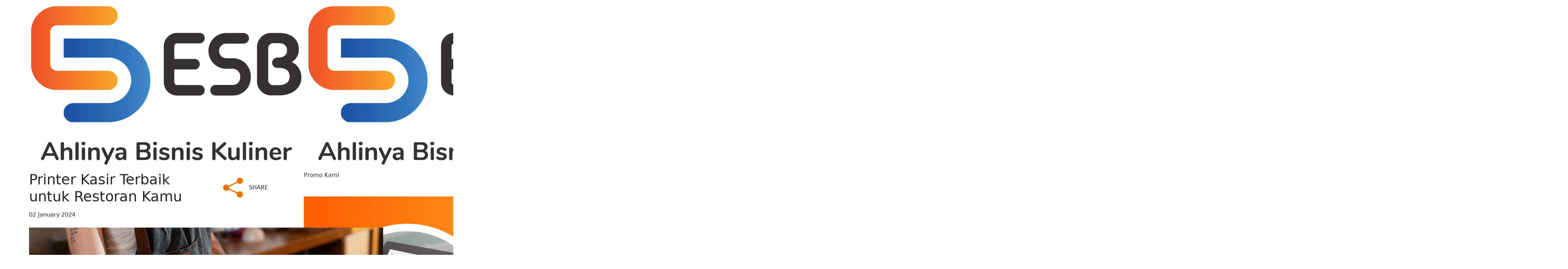

--- FILE ---
content_type: text/html; charset=UTF-8
request_url: https://www.esb.id/id/inspirasi/printer-kasir-terbaik-untuk-restoran-kamu
body_size: 9360
content:
<!doctype html>
<html lang="id">

<head>
	<meta charset="utf-8">
	<meta name="viewport" content="width=device-width, initial-scale=1">
	<title>Printer Kasir Terbaik untuk Restoran Kamu</title>

	<meta name="keywords"
		  content="ESB, Aplikasi Kasir Online, Restoran"/>
	<meta name="description"
		  content="Memilih printer kasir terbaik tidak terlepas dari software yang digunakan. ESB memiliki produk dari Teknologi Restoran Pintar yang akan memudahkan proses selama di kasir.">
	<meta name="author" content="ESB">
			<meta name="robots"
			  content="Index, Follow"/>
		<meta property="og:title"
		  content="Printer Kasir Terbaik untuk Restoran Kamu"/>
	<meta property="og:type" content="website"/>
	<meta property="og:url" content="https://www.esb.id/id/inspirasi/printer-kasir-terbaik-untuk-restoran-kamu"/>
	<meta property="og:image" content="https://www.esb.id/assets/images/logo-esb_square.png"/>
	<meta property="og:description"
		  content="Memilih printer kasir terbaik tidak terlepas dari software yang digunakan. ESB memiliki produk dari Teknologi Restoran Pintar yang akan memudahkan proses selama di kasir."/>

	<link rel="icon" type="image/x-icon" href="https://www.esb.id/favicon.ico">
	<link rel="canonical" href="https://www.esb.id/id/inspirasi/printer-kasir-terbaik-untuk-restoran-kamu">

	<link href="https://fonts.googleapis.com/css?family=Inter" rel="stylesheet"/>
	<link href="https://www.esb.id/assets/css/bootstrap.min.css" rel="stylesheet">
	<link rel="stylesheet"
		  href="https://cdn.jsdelivr.net/npm/intl-tel-input@18.2.1/build/css/intlTelInput.css">
	<link
		href="https://www.esb.id/assets/css/style.css?v=1.5"
		rel="stylesheet">

	<style>
	.desc img{
		max-width: 100%;
		height: auto;
	}
	@media (max-width: 624px){
        .desc img{
			width: 100%;
			height: auto;
		}
	}
</style>
	<style>
		.btn-close {
			position: absolute;
			top: 12px;
			right: 13px;
			z-index: 1051;
			padding: .5rem .75rem;
		}
	</style>
			<script>
			/// <!--pixel-->
			!function (f, b, e, v, n, t, s) {
				if (f.fbq) return;
				n = f.fbq = function () {
					n.callMethod ?
						n.callMethod.apply(n, arguments) : n.queue.push(arguments)
				};
				if (!f._fbq) f._fbq = n;
				n.push = n;
				n.loaded = !0;
				n.version = '2.0';
				n.queue = [];
				t = b.createElement(e);
				t.async = !0;
				t.src = v;
				s = b.getElementsByTagName(e)[0];
				s.parentNode.insertBefore(t, s)
			}(window, document, 'script',
				'https://connect.facebook.net/en_US/fbevents.js');
			fbq('init', '118286573622832');
			fbq('track', 'PageView');

			/// <!--gtm-->
			(function (w, d, s, l, i) {
				w[l] = w[l] || [];
				w[l].push({
					'gtm.start': new Date().getTime(),
					event: 'gtm.js'
				});
				var f = d.getElementsByTagName(s)[0],
					j = d.createElement(s),
					dl = l != 'dataLayer' ? '&l=' + l : '';
				j.async = true;
				j.src =
					'https://www.googletagmanager.com/gtm.js?id=' + i + dl;
				f.parentNode.insertBefore(j, f);
			})(window, document, 'script', 'dataLayer', 'GTM-TZ6CKT5');
		</script>
	
		<script async src="https://www.googletagmanager.com/gtag/js?id=AW-465300290"></script>
		<script>
			window.dataLayer = window.dataLayer || [];

			function gtag() {
				dataLayer.push(arguments);
			}

			gtag('js', new Date());
			gtag('config', 'AW-465300290');
		</script>
		<script type="text/javascript">
			(function (i, s, o, g, r, a, m, n) {
				i.moengage_object = r;
				t = {};
				q = function (f) {
					return function () {
						(i.moengage_q = i.moengage_q || []).push({
							f: f,
							a: arguments
						})
					}
				};
				f = ['track_event', 'add_user_attribute', 'add_first_name', 'add_last_name', 'add_email', 'add_mobile', 'add_user_name', 'add_gender', 'add_birthday', 'destroy_session', 'add_unique_user_id', 'moe_events', 'call_web_push', 'track', 'location_type_attribute'], h = {
					onsite: ["getData", "registerCallback"]
				};
				for (k in f) {
					t[f[k]] = q(f[k])
				}
				for (k in h)
					for (l in h[k]) {
						null == t[k] && (t[k] = {}), t[k][h[k][l]] = q(k + "." + h[k][l])
					}
				a = s.createElement(o);
				m = s.getElementsByTagName(o)[0];
				a.async = 1;
				a.src = g;
				m.parentNode.insertBefore(a, m);
				i.moe = i.moe || function () {
					n = arguments[0];
					return t
				};
				a.onload = function () {
					if (n) {
						i[r] = moe(n)
					}
				}
			})(window, document, 'script', 'https://cdn.moengage.com/release/dc_4/moe_webSdk.min.latest.js', 'Moengage')


			Moengage = moe({
				app_id: "B3RUAQCBK4LVYSX7PRRJDSHH",
				debug_logs: 0,
				swPath: '/esb-service-worker.js'
			});
		</script>
		<!-- Google Tag Manager -->
	<script>(function (w, d, s, l, i) {
			w[l] = w[l] || [];
			w[l].push({
				'gtm.start':
					new Date().getTime(), event: 'gtm.js'
			});
			var f = d.getElementsByTagName(s)[0],
				j = d.createElement(s), dl = l != 'dataLayer' ? '&l=' + l : '';
			j.async = true;
			j.src =
				'https://www.googletagmanager.com/gtm.js?id=' + i + dl;
			f.parentNode.insertBefore(j, f);
		})(window, document, 'script', 'dataLayer', 'GTM-5K75QGKW');</script>
	<!-- End Google Tag Manager -->
	<!-- BlokId Alpha -->
	<script async src="https://pixel.blokid.com/static/js/pixel.js"></script>
	<script>window.vaticaiTracker = window.vaticaiTracker || {};
		window.vaticaiTracker['siteIdentifier'] = '1ef77040-229b-6ac8-b45a-a39a6ddd4e04';
	</script>
	<!-- End BlokId Alpha -->
</head>

<body>
	<div class="modal fade modal-md" id="modalSignUp" tabindex="-1"
		 aria-labelledby="modalSignUpLabel" aria-hidden="true">
		<div class="modal-dialog">
			<div class="modal-content">
				<div class="modal-header position-relative mt-1 mt-lg-3">
					<div class="modal-title fs-5 position-absolute top-50 start-50 translate-middle"
						 id="modalSignUpLabel">Daftar</div>
					<button type="button" class="btn-close me-lg-2" data-bs-dismiss="modal"
							aria-label="Close"></button>
				</div>
				<div class="modal-body">
					<form id="form-signup" class="ps-lg-3 pe-lg-3 ajax-form" data-reset="true"
						  method="post"
						  action="https://www.esb.id/id/auth/register">
						<div class="mb-3">
							<label for="name" class="form-label">Nama								<span>*</span></label>
							<input type="text" class="form-control" id="name" name="fullname"
								   placeholder="Nama Lengkap" required>
						</div>
						<div class="mb-3">
							<label for="email" class="form-label">Email<span>*</span></label>
							<input type="email" class="form-control" id="email" name="email"
								   placeholder="example@email.com" required>
						</div>
						<div class="mb-3">
							<label for="wanumber"
								   class="form-label">Nomor Whatsapp								<span>*</span></label>
							<input type="text" class="form-control number-only" id="wanumber"
								   name="nohp_wocode" placeholder="8xxxxxxxxxx" maxlength="13">
						</div>
						<div class="mb-3">
							<label for="password"
								   class="form-label">Kata Sandi								<span>*</span></label>
							<div class="input-group">
								<input type="password" class="form-control" id="password"
									   name="secret" placeholder="********"
									   aria-describedby="passwordHelp"
									   aria-describedby="addon-eye-singup">
								<a hreflang="id" href="#"
								   class="input-group-text show-hide-pass closed"
								   id="addon-eye-singup"></a>
							</div>
							<div id="passwordHelp"
								 class="form-text">Gunakan kombinasi dari huruf kecil, huruf kapital, angka, simbol, minimal terdiri dari 8 karakter.</div>
						</div>
						<div class="mb-2 form-check form-desc">
							<input type="checkbox" class="form-check-input" name="agree_terms"
								   id="agreeterms">
							<label class="form-check-label"
								   for="agreeterms">Saya setuju dengan <a
									hreflang="id"
									href="https://www.esb.id/id/syarat-dan-ketentuan"
									target="_blank">Syarat dan Ketentuan</a> dan telah membaca								<a hreflang="id" hreflang="id"
								   href="https://www.esb.id/id/kebijakan-privasi"
								   target="_blank">Kebijakan Privasi</a>.</label>
						</div>
						<div class="mb-4 form-check form-desc">
							<input type="checkbox" class="form-check-input" name="agree_subscribe"
								   id="agreenews">
							<label class="form-check-label"
								   for="agreenews">Saya setuju untuk berlangganan newsletter ESB dan mendapatkan update terbaru.</label>
						</div>
						<div class="mb-4 text-center">
							<button type="submit" id="btn-signup-submit"
									class="btn btn-primary orange btn-lg">DAFTAR</button>
						</div>
						<div class="mb-4 form-desc text-center">
							Sudah punya akun? <a hreflang="id"
																	  hreflang="id"
																	  href="#"
																	  data-bs-toggle="modal"
																	  data-bs-target="#modalSignIn">Masuk di sini</a>.
						</div>
					</form>
				</div>
			</div>
		</div>
	</div>
	<div class="modal fade modal-md" id="modalSignIn" tabindex="-1"
		 aria-labelledby="modalSignInLabel" aria-hidden="true">
		<div class="modal-dialog">
			<div class="modal-content">
				<div class="modal-header position-relative mt-1 mt-lg-3">
					<div class="modal-title fs-5 position-absolute top-50 start-50 translate-middle"
						 id="modalSignInLabel">Masuk</div>
					<button type="button" class="btn-close me-lg-2" data-bs-dismiss="modal"
							aria-label="Close"></button>
				</div>
				<div class="modal-body">
					<form class="ps-lg-3 pe-lg-3 ajax-form" method="post"
						  action="https://www.esb.id/id/auth/login">
						<input type="hidden" name="ref" value="https://www.esb.id/id/inspirasi/printer-kasir-terbaik-untuk-restoran-kamu">
						<div class="mb-3">
							<label for="email" class="form-label">Emailsssss<span>*</span></label>
							<input type="email" class="form-control" id="email" name="email"
								   placeholder="example@email.com">
						</div>
						<div class="mb-4">
							<div class="form-desc position-relative">
								<a hreflang="id" href="#" class="float-end"
								   data-bs-toggle="modal"
								   data-bs-target="#modalForgotPass">Lupa Kata Sandi									?</a>
							</div>
							<label for="password"
								   class="form-label">Kata Sandi								<span>*</span></label>
							<div class="input-group">
								<input type="password" class="form-control" id="passsignin"
									   name="secret" placeholder="********"
									   aria-describedby="addon-eye-signin">
								<a hreflang="id" href="#"
								   class="input-group-text show-hide-pass closed"
								   id="addon-eye-signin"></a>
							</div>
						</div>
						<div class="mb-4 text-center">
							<button type="submit"
									class="btn btn-primary orange btn-lg text-uppercase">Masuk</button>
						</div>
						<div class="mb-4 form-desc text-center">
							Belum punya akun? <a hreflang="id"
																		href="#"
																		data-bs-toggle="modal"
																		data-bs-target="#modalSignUp">Daftar di sini</a>.
						</div>
					</form>
				</div>
			</div>
		</div>
	</div>
	<div class="modal fade modal-md" id="modalForgotPass" tabindex="-1"
		 aria-labelledby="modalForgotPassLabel" aria-hidden="true">
		<div class="modal-dialog">
			<div class="modal-content">
				<div class="modal-header position-relative mt-1 mt-lg-3">
					<div class="modal-title fs-5 position-absolute top-50 start-50 translate-middle"
						 id="modalForgotPassLabel">Lupa Kata Sandi</div>
					<button type="button" class="btn-close me-lg-2" data-bs-dismiss="modal"
							aria-label="Close"></button>
				</div>
				<div class="modal-body">
					<form class="ps-lg-3 pe-lg-3 ajax-form" method="post"
						  action="https://www.esb.id/id/auth/forgetpassword">
						<div class="mb-3 form-desc text-center fw-normal">
							Masukkan Email Anda yang telah terdaftar untuk merubah Kata Sandi						</div>
						<div class="mb-4">
							<label for="email" class="form-label">Email<span>*</span></label>
							<input type="email" class="form-control" id="email" name="email"
								   placeholder="example@email.com" required>
						</div>
						<div class="mb-4 text-center">
							<button type="submit"
									class="btn btn-primary orange btn-lg text-uppercase">Kirim</button>
						</div>
						<div class="mb-4 form-desc text-center">
							Sudah punya akun? <a hreflang="id"
																	  href="#"
																	  data-bs-toggle="modal"
																	  data-bs-target="#modalSignIn">Masuk di sini</a>.
						</div>
					</form>
				</div>
			</div>
		</div>
	</div>

<div id="gotop"></div>
<nav class="navbar navbar-expand-lg bg-white">
	<div class="container">
		<a class="navbar-brand" href="https://www.esb.id/id">
			<img class="desktop"
				 src="https://www.esb.id/assets/images/logo-id.png">
			<img class="mobile"
				 src="https://www.esb.id/assets/images/logo-id.png">
		</a>
		<button class="navbar-toggler" type="button" data-bs-toggle="collapse"
				data-bs-target="#navbarContent" aria-controls="navbarContent" aria-expanded="false"
				aria-label="Toggle navigation">
			<span class="navbar-toggler-icon"></span>
		</button>
		<div class="collapse navbar-collapse" id="navbarContent">
			<ul class="navbar-nav me-auto mt-lg-0 mt-4">
				<li class="nav-item dropdown">
					<a class="nav-link dropdown-toggle" hreflang="id" href="#"
					   role="button"
					   data-bs-toggle="dropdown" aria-expanded="false">
						Tentang Kami					</a>
					<ul class="dropdown-menu">
						<li><a class="dropdown-item" hreflang="id"
							   href="https://www.esb.id/id/tentang-kami">Sejarah</a>
						</li>
						<li><a class="dropdown-item" hreflang="id"
							   href="https://www.esb.id/id/partnership">Partnership</a>
						</li>
						<li><a class="dropdown-item" hreflang="id"
							   href="https://www.esb.id/id/inspirasi">Inspirasi</a>
						</li>
						<li><a class="dropdown-item" hreflang="id"
							   href="https://www.esb.id/id/tentang-kami/komunitas">Komunitas</a>
						</li>
						<li><a class="dropdown-item" hreflang="id"
							   href="https://www.esb.id/id/tentang-kami/berita">Berita</a>
						</li>
					</ul>
				</li>
				<li class="nav-item dropdown">
					<a class="nav-link dropdown-toggle" hreflang="id" href="#"
					   role="button"
					   data-bs-toggle="dropdown" aria-expanded="false">
						Solusi					</a>
					<ul class="dropdown-menu">
													<li><a class="dropdown-item" hreflang="id"
								   href="https://www.esb.id/id/solusi/ekosistem-umkm">Ekosistem UMKM</a>
							</li>
													<li><a class="dropdown-item" hreflang="id"
								   href="https://www.esb.id/id/solusi/ekosistem-restoran">Ekosistem Restoran</a>
							</li>
													<li><a class="dropdown-item" hreflang="id"
								   href="https://www.esb.id/id/solusi/ekosistem-hotel">Ekosistem Hotel</a>
							</li>
													<li><a class="dropdown-item" hreflang="id"
								   href="https://www.esb.id/id/solusi/ekosistem-foodcourt">Ekosistem Food Court</a>
							</li>
												<li><a class="dropdown-item" hreflang="id"
							   href="https://www.esb.id/id/solusi/produk/capital">ESB Capital</a>
						</li>
						<li><a class="dropdown-item" hreflang="id"
							   href="https://www.esb.id/id/promo">Promosi</a>
						</li>
					</ul>
				</li>
				<li class="nav-item">
					<!--<a class="nav-link nav-olin d-flex" href="https://www.esb.id/id/olin">OLIN  &nbsp;<img class="banner" src="https://www.esb.id/assets/images/clarity_new-solid.svg"></a>-->
					<a class="nav-link nav-olin d-flex" hreflang="id"
					   href="https://www.esb.id/id/olin">OLIN
						&nbsp;<img class="banner"
								   src="https://www.esb.id/assets/images/clarity_baru-solid.svg"></a>
				</li>
				<li class="nav-item">
					<a class="nav-link"
					   hreflang="id"
					   href="https://www.esb.id/id/events">Acara</a>
				</li>
				<li class="nav-item">
					<a class="nav-link" hreflang="id" href="https://help.esb.id/"
					   target="_blank">Bantuan</a>
				</li>
				<li class="nav-item">
					<a class="nav-link" hreflang="id"
					   href="https://www.esb.id/id/tentang-kami/karir">Karir</a>
				</li>
			</ul>
			<ul class="d-flex navbar-nav mb-lg-0 mt-lg-0 mt-4">
				<li class="nav-item">
					<a hreflang="id"
					   class="btn btn-outline-orange-solid me-lg-4 mb-lg-0 mb-lg-0 mb-3 d-grid"
					   href="https://www.esb.id/id/hubungi-kami">Kontak</a>
				</li>
				<li class="nav-item">
											<a class="btn btn-outline-orange me-lg-2 d-grid" hreflang="id"
						   href="#"
						   data-bs-toggle="modal"
						   data-bs-target="#modalSignUp">Daftar</a>
									</li>
				<li class="nav-item dropdown">
					<a class="nav-link dropdown-toggle pe-lg-0" hreflang="id" href="#"
					   role="button"
					   data-bs-toggle="dropdown" aria-expanded="false">
						ID					</a>
					<ul class="dropdown-menu lang">
						<li><a hreflang="id" class="dropdown-item active" href="https://www.esb.id/id/inspirasi/printer-kasir-terbaik-untuk-restoran-kamu">ID</a></li><li><a hreflang="id" class="dropdown-item " href="https://www.esb.id/en/inspirasi/printer-kasir-terbaik-untuk-restoran-kamu">EN</a></li>					</ul>
				</li>
			</ul>
		</div>
	</div>
</nav>

	<div class="page-content">
		<div class="container">
			<div class="row">
				<div class="col-lg-8">
					<div class="article-detail pe-xl-5 pe-lg-3 pe-0 position-relative">
						<a hreflang="id" href="https://www.addtoany.com/share" class="btn btn-outline-orange btn-fix float-end a2a_dd"><img src="https://www.esb.id/assets/images/share.png"> SHARE</a>
						<h1 class="page-title mb-3">Printer Kasir Terbaik untuk Restoran Kamu</h1>
						<span class=""></span>
						<div class="article-date mb-4">02 January 2024</div>
												<div class="cover mb-4">
							<img src="https://www.esb.id/images/article/1704171697_f1b1cd84a134f57633b1.jpg" alt="">
						</div>
												<div class="desc">
							<p dir="ltr" style="line-height: 1.2; text-align: justify; margin-top: 0pt; margin-bottom: 10pt;"><span style="font-size: 12pt; font-family: Inter,sans-serif; color: #000000; background-color: transparent; font-weight: 400; font-style: normal; font-variant: normal; text-decoration: none; vertical-align: baseline; white-space: pre-wrap;">Bagi pengelola restoran, kasir merupakan bagian penting. Termasuk juga </span><span style="font-size: 12pt; font-family: Inter,sans-serif; color: #000000; background-color: transparent; font-weight: bold; font-style: normal; font-variant: normal; text-decoration: none; vertical-align: baseline; white-space: pre-wrap;">printer kasir</span><span style="font-size: 12pt; font-family: Inter,sans-serif; color: #000000; background-color: transparent; font-weight: 400; font-style: normal; font-variant: normal; text-decoration: none; vertical-align: baseline; white-space: pre-wrap;"> yang digunakan.&nbsp;</span></p>
<p dir="ltr" style="line-height: 1.2; text-align: justify; margin-top: 0pt; margin-bottom: 10pt;"><span style="font-size: 12pt; font-family: Inter,sans-serif; color: #000000; background-color: transparent; font-weight: 400; font-style: normal; font-variant: normal; text-decoration: none; vertical-align: baseline; white-space: pre-wrap;">Data dari printer di kasir tidak hanya akan berguna bagi konsumen. Melainkan juga bagi pencatatan dan pembukuan.&nbsp;</span></p>
<p dir="ltr" style="line-height: 1.2; text-align: justify; margin-top: 0pt; margin-bottom: 10pt;"><span style="font-size: 12pt; font-family: Inter,sans-serif; color: #000000; background-color: transparent; font-weight: 400; font-style: normal; font-variant: normal; text-decoration: none; vertical-align: baseline; white-space: pre-wrap;">Pentingnya </span><span style="font-size: 12pt; font-family: Inter,sans-serif; color: #000000; background-color: transparent; font-weight: bold; font-style: normal; font-variant: normal; text-decoration: none; vertical-align: baseline; white-space: pre-wrap;">printer kasir</span><span style="font-size: 12pt; font-family: Inter,sans-serif; color: #000000; background-color: transparent; font-weight: 400; font-style: normal; font-variant: normal; text-decoration: none; vertical-align: baseline; white-space: pre-wrap;"> di restoran membuat kamu harus cerdas memilih yang terbaik. Berikut ini merupakan 2 jenis printer terbaik yang digunakan di kasir.</span></p>
<h2 dir="ltr" style="line-height: 1.2; text-align: justify; margin-top: 18pt; margin-bottom: 10pt;"><span style="font-size: 16pt; font-family: Inter,sans-serif; color: #000000; background-color: transparent; font-weight: bold; font-style: normal; font-variant: normal; text-decoration: none; vertical-align: baseline; white-space: pre-wrap;">2 Printer Kasir Terbaik Untuk Restoran</span></h2>
<h3 dir="ltr" style="line-height: 1.2; text-align: justify; margin-top: 16pt; margin-bottom: 10pt;"><span style="font-size: 13.999999999999998pt; font-family: Inter,sans-serif; color: #434343; background-color: transparent; font-weight: bold; font-style: normal; font-variant: normal; text-decoration: none; vertical-align: baseline; white-space: pre-wrap;">1. Printer Pin Head</span></h3>
<p dir="ltr" style="line-height: 1.2; text-align: center; margin-top: 0pt; margin-bottom: 10pt;"><span style="font-size: 12pt; font-family: Inter,sans-serif; color: #000000; background-color: transparent; font-weight: 400; font-style: italic; font-variant: normal; text-decoration: none; vertical-align: baseline; white-space: pre-wrap;"><span style="border: none; display: inline-block; overflow: hidden; width: 608px; height: 403px;"><img style="margin-left: 0px; margin-top: 0px;" src="../../../images/article/1715922074_e9fecc80f6bcbe3440aa.jpg" alt="printer kasir pin head" width="678" height="452" /></span></span></p>
<p dir="ltr" style="line-height: 1.2; text-align: center; margin-top: 0pt; margin-bottom: 10pt;"><span style="font-size: 12pt; font-family: Inter,sans-serif; color: #000000; background-color: transparent; font-weight: 400; font-style: italic; font-variant: normal; text-decoration: none; vertical-align: baseline; white-space: pre-wrap;">Sumber: Kasanoa.com</span></p>
<p dir="ltr" style="line-height: 1.2; text-align: justify; margin-top: 0pt; margin-bottom: 10pt;"><span style="font-size: 12pt; font-family: Inter,sans-serif; color: #000000; background-color: transparent; font-weight: 400; font-style: normal; font-variant: normal; text-decoration: none; vertical-align: baseline; white-space: pre-wrap;">Printer pin head merupakan salah satu jenis yang paling sering dan banyak digunakan. Tidak hanya di restoran, jenis printer ini pun banyak digunakan di berbagai bidang usaha grosir maupun retail.</span></p>
<p dir="ltr" style="line-height: 1.2; text-align: justify; margin-top: 0pt; margin-bottom: 10pt;"><span style="font-size: 12pt; font-family: Inter,sans-serif; color: #000000; background-color: transparent; font-weight: 400; font-style: normal; font-variant: normal; text-decoration: none; vertical-align: baseline; white-space: pre-wrap;">Jenis </span><span style="font-size: 12pt; font-family: Inter,sans-serif; color: #000000; background-color: transparent; font-weight: bold; font-style: normal; font-variant: normal; text-decoration: none; vertical-align: baseline; white-space: pre-wrap;">printer kasir </span><span style="font-size: 12pt; font-family: Inter,sans-serif; color: #000000; background-color: transparent; font-weight: 400; font-style: normal; font-variant: normal; text-decoration: none; vertical-align: baseline; white-space: pre-wrap;">ini memiliki berbagai ukuran. Saat ini, mini printer pin head paling sering digunakan.</span></p>
<p dir="ltr" style="line-height: 1.2; text-align: justify; margin-top: 0pt; margin-bottom: 10pt;"><span style="font-size: 12pt; font-family: Inter,sans-serif; color: #000000; background-color: transparent; font-weight: 400; font-style: normal; font-variant: normal; text-decoration: none; vertical-align: baseline; white-space: pre-wrap;">Ukuran yang kecil dan harga yang murah menjadi pertimbangan utama. Selain itu juga informasi yang ditampilkan dari jenis printer ini singkat dan padat.&nbsp;</span></p>
<p dir="ltr" style="line-height: 1.2; text-align: justify; margin-top: 0pt; margin-bottom: 10pt;"><span style="font-size: 12pt; font-family: Inter,sans-serif; color: #000000; background-color: transparent; font-weight: 400; font-style: normal; font-variant: normal; text-decoration: none; vertical-align: baseline; white-space: pre-wrap;">Hasil dari printer ini memunculkan informasi mengenai tanggal, pesanan, jumlah, harga, total, dan berapa yang dibayarkan. Ukuran </span><span style="font-size: 12pt; font-family: Inter,sans-serif; color: #000000; background-color: transparent; font-weight: bold; font-style: normal; font-variant: normal; text-decoration: none; vertical-align: baseline; white-space: pre-wrap;">printer kasir</span><span style="font-size: 12pt; font-family: Inter,sans-serif; color: #000000; background-color: transparent; font-weight: 400; font-style: normal; font-variant: normal; text-decoration: none; vertical-align: baseline; white-space: pre-wrap;"> pin head yang lebih besar akan menampilkan pula data lain seperti nama toko dan alamat hingga metode pembayaran.</span></p>
<h3 dir="ltr" style="line-height: 1.2; text-align: justify; margin-top: 16pt; margin-bottom: 10pt;"><span style="font-size: 13.999999999999998pt; font-family: Inter,sans-serif; color: #434343; background-color: transparent; font-weight: bold; font-style: normal; font-variant: normal; text-decoration: none; vertical-align: baseline; white-space: pre-wrap;">2. Printer Thermal</span></h3>
<p dir="ltr" style="line-height: 1.2; text-align: center; margin-top: 0pt; margin-bottom: 10pt;"><span style="font-size: 12pt; font-family: Inter,sans-serif; color: #000000; background-color: transparent; font-weight: 400; font-style: normal; font-variant: normal; text-decoration: none; vertical-align: baseline; white-space: pre-wrap;"><span style="border: none; display: inline-block; overflow: hidden; width: 615px; height: 400px;"><img style="margin-left: 0px; margin-top: 0px;" src="../../../images/article/1715922099_8c0796c4796a85b01bf4.jpg" alt="printer kasir thermal" width="688" height="446" /></span></span></p>
<p dir="ltr" style="line-height: 1.2; text-align: center; margin-top: 0pt; margin-bottom: 10pt;"><span style="font-size: 12pt; font-family: Inter,sans-serif; color: #000000; background-color: transparent; font-weight: 400; font-style: italic; font-variant: normal; text-decoration: none; vertical-align: baseline; white-space: pre-wrap;">Sumber: Kasanoa.com</span></p>
<p dir="ltr" style="line-height: 1.2; text-align: justify; margin-top: 0pt; margin-bottom: 10pt;"><span style="font-size: 12pt; font-family: Inter,sans-serif; color: #000000; background-color: transparent; font-weight: 400; font-style: normal; font-variant: normal; text-decoration: none; vertical-align: baseline; white-space: pre-wrap;">Printer thermal mungkin menjadi </span><span style="font-size: 12pt; font-family: Inter,sans-serif; color: #000000; background-color: transparent; font-weight: bold; font-style: normal; font-variant: normal; text-decoration: none; vertical-align: baseline; white-space: pre-wrap;">printer kasir</span><span style="font-size: 12pt; font-family: Inter,sans-serif; color: #000000; background-color: transparent; font-weight: 400; font-style: normal; font-variant: normal; text-decoration: none; vertical-align: baseline; white-space: pre-wrap;"> yang paling familiar. Jenis printer ini banyak digunakan di restoran, grosir, hingga perusahaan retail.</span></p>
<p dir="ltr" style="line-height: 1.2; text-align: justify; margin-top: 0pt; margin-bottom: 10pt;"><span style="font-size: 12pt; font-family: Inter,sans-serif; color: #000000; background-color: transparent; font-weight: 400; font-style: normal; font-variant: normal; text-decoration: none; vertical-align: baseline; white-space: pre-wrap;">Sesuai namanya, printer thermal menggunakan kertas jenis khusus pada bon yang dicetak. Printer tidak mencetak menggunakan tinta, seperti pada printer pin head. Melainkan panas yang nantinya membakar kertas khusus dan menampilkan data yang dibutuhkan.</span></p>
<p dir="ltr" style="line-height: 1.2; text-align: justify; margin-top: 0pt; margin-bottom: 10pt;"><span style="font-size: 12pt; font-family: Inter,sans-serif; color: #000000; background-color: transparent; font-weight: 400; font-style: normal; font-variant: normal; text-decoration: none; vertical-align: baseline; white-space: pre-wrap;">Jenis printer ini menampilkan data lebih lengkap dan terperinci dibandingkan printer pin head. Walau pun hal ini juga masih akan bergantung pada ukuran yang digunakan untuk printer thermal itu sendiri.</span></p>
<p dir="ltr" style="line-height: 1.2; text-align: justify; margin-top: 0pt; margin-bottom: 10pt;"><span style="font-size: 12pt; font-family: Inter,sans-serif; color: #000000; background-color: transparent; font-weight: 400; font-style: normal; font-variant: normal; text-decoration: none; vertical-align: baseline; white-space: pre-wrap;">Memilih </span><span style="font-size: 12pt; font-family: Inter,sans-serif; color: #000000; background-color: transparent; font-weight: bold; font-style: normal; font-variant: normal; text-decoration: none; vertical-align: baseline; white-space: pre-wrap;">printer kasir</span><span style="font-size: 12pt; font-family: Inter,sans-serif; color: #000000; background-color: transparent; font-weight: 400; font-style: normal; font-variant: normal; text-decoration: none; vertical-align: baseline; white-space: pre-wrap;"> terbaik tidak terlepas dari software yang digunakan. ESB memiliki produk dari Teknologi Restoran Pintar yang akan memudahkan proses selama di kasir.</span></p>
<p dir="ltr" style="line-height: 1.2; text-align: justify; margin-top: 0pt; margin-bottom: 10pt;"><span style="font-size: 12pt; font-family: Inter,sans-serif; color: #000000; background-color: transparent; font-weight: 400; font-style: normal; font-variant: normal; text-decoration: none; vertical-align: baseline; white-space: pre-wrap;">Software kasir online </span><a style="text-decoration: none;" href="../../id/solusi/produk/pos" target="_blank" rel="noopener"><span style="font-size: 12pt; font-family: Inter,sans-serif; color: #1155cc; background-color: transparent; font-weight: 400; font-style: normal; font-variant: normal; text-decoration: underline; -webkit-text-decoration-skip: none; text-decoration-skip-ink: none; vertical-align: baseline; white-space: pre-wrap;">ESB POS</span></a><span style="font-size: 12pt; font-family: Inter,sans-serif; color: #000000; background-color: transparent; font-weight: 400; font-style: normal; font-variant: normal; text-decoration: none; vertical-align: baseline; white-space: pre-wrap;"> menghubungkan antara sistem pemesanan, food runner, dapur, pelanggan, dan kasir. Rangkaian ini terhubung dalam 1 jalur semi atau full otomatis. Sehingga proses pemesanan sampai pembayaran di kasir berlangsung lebih efisien.</span></p>
<p><span id="docs-internal-guid-15e6304a-7fff-88e2-8d76-b2c232f37918"><span style="font-size: 12pt; font-family: Inter, sans-serif; font-variant-numeric: normal; font-variant-east-asian: normal; font-variant-alternates: normal; font-variant-position: normal; vertical-align: baseline; white-space-collapse: preserve;">ESB POS bisa dipadankan dengan </span><span style="font-size: 12pt; font-family: Inter, sans-serif; font-weight: bold; font-variant-numeric: normal; font-variant-east-asian: normal; font-variant-alternates: normal; font-variant-position: normal; vertical-align: baseline; white-space-collapse: preserve;">printer kasir </span><span style="font-size: 12pt; font-family: Inter, sans-serif; font-variant-numeric: normal; font-variant-east-asian: normal; font-variant-alternates: normal; font-variant-position: normal; vertical-align: baseline; white-space-collapse: preserve;">terbaik di atas. Pembayaran di restoran akan menjadi lebih mudah, dengan proses pendataan yang akurat pula.</span></span></p>						</div>
						<a hreflang="id" href="https://www.addtoany.com/share" class="btn btn-outline-orange btn-fix mt-3 a2a_dd"><img src="https://www.esb.id/assets/images/share.png"> SHARE</a>
						<!-- AddToAny BEGIN -->
						<script>
							var a2a_config = a2a_config || {};
							a2a_config.onclick = 1;
							a2a_config.num_services = 6;
						</script>
						<script async src="https://static.addtoany.com/menu/page.js"></script>
						<!-- AddToAny END -->
					</div>
				</div>
				<div class="col-lg-4">
					<div class="ps-xl-3 ps-0 mt-lg-0 mt-5">
    <div class="page-title border-left mb-xl-5 mb-4">Promo Kami</div>
    <div class="row">
                <div class="col-md-4 col-lg-12">
            <a class="article-item" hreflang="id" href="https://www.esb.id/id/solusi/produk/goods" target="_blank">
                <div class="cover cover-ads">
                    <img src="https://www.esb.id/images/ourdeal/1713151057_ab8b6ba146c36695201c.png" alt="">
                </div>
            </a>
        </div>
                <div class="col-md-4 col-lg-12">
            <a class="article-item" hreflang="id" href="https://www.esb.id/id/solusi/produk/poslite" target="_blank">
                <div class="cover cover-ads">
                    <img src="https://www.esb.id/images/ourdeal/1695956449_224be7b528a4d3b70ad4.png" alt="">
                </div>
            </a>
        </div>
            </div>
</div>				</div>
			</div>
			<div class="page-title mt-xl-5 mt-4 mb-4">Inspirasi Lainnya</div>
			<div class="row">
							<div class="col-lg-4 col-md-6">
					<a class="article-item" href="https://www.esb.id/id/inspirasi/mengapa-aplikasi-pos-penting-digunakan-di-era-digital">
						<div class="cover">
							<img src="https://www.esb.id/images/article/1695114470_8868912e9e0d85e6a4d4.png" alt="">
						</div>
						<div class="text">
							<div class="min-height-auto">
								<div class="article-date">Point of Sales (POS)</div>
								<div class="title">Mengapa Aplikasi POS Penting Digunakan di Era Digital?</div>
								<p>Digitalisasi adalah suatu proses yang penting untuk bisnismu jika tetap ingin terus berkembang dan mengikuti tren pasar, termasuk bisnis kuliner. Dengan terus mengikuti&#8230;</p>
								<div class="article-date">13 October 2023</div>
							</div>
						</div>
					</a>
				</div>
							<div class="col-lg-4 col-md-6">
					<a class="article-item" href="https://www.esb.id/id/inspirasi/ini-dia-fitur-fitur-terbaik-dari-software-kasir-milik-esb">
						<div class="cover">
							<img src="https://www.esb.id/images/article/1695116752_923879557681ad2373b2.jpg" alt="">
						</div>
						<div class="text">
							<div class="min-height-auto">
								<div class="article-date">Point of Sales (POS)</div>
								<div class="title">Ini Dia Fitur-fitur Terbaik dari Software Kasir Milik ESB</div>
								<p>Mengelola bisnis kuliner tidaklah semudah yang dibayangkan. Segalanya harus diperhatikan agar operasional berjalan lancar dan bisnis tidak mengalami kerugian. Di&#8230;</p>
								<div class="article-date">18 October 2023</div>
							</div>
						</div>
					</a>
				</div>
							<div class="col-lg-4 col-md-6">
					<a class="article-item" href="https://www.esb.id/id/inspirasi/kelebihan-software-kasir-terbaik-bagi-bisnis-fb">
						<div class="cover">
							<img src="https://www.esb.id/images/article/1695617478_65ddad60c75507655636.jpg" alt="">
						</div>
						<div class="text">
							<div class="min-height-auto">
								<div class="article-date">Point of Sales (POS)</div>
								<div class="title">Kelebihan Software Kasir Terbaik Bagi Bisnis F&B </div>
								<p>Bisnis kuliner atau F&amp;B selalu berkembang dari waktu ke waktu, baik dari segi jenis menu, hingga inovasi teknologi pendukung bisnis seperti software kasir terbaik&#8230;</p>
								<div class="article-date">25 October 2023</div>
							</div>
						</div>
					</a>
				</div>
						</div>
		</div>
	</div>

<footer>
	<div class="container">
		<div class="row">
			<div class="logo col-sm-6 mb-3 mb-sm-0">
				<a hreflang="id" href="https://www.esb.id">
					<img class="mobile"
						 src="https://www.esb.id/assets/images/logo-footer-id.png">
					<img class="dekstop"
						 src="https://www.esb.id/assets/images/logo-footer-id.png">
				</a>
			</div>
			<div class="sosmed col-sm-6 pt-sm-3 pt-lg-4">
				<a hreflang="id" href="https://www.instagram.com/esb.id">
					<img src="https://www.esb.id/assets/images/ic-ig.png">
				</a>
				<a hreflang="id"
				   href="https://www.linkedin.com/company/pt-esensi-solusi-buana-esb">
					<img src="https://www.esb.id/assets/images/ic-in.png">
				</a>
				<a hreflang="id" href="https://www.facebook.com/esb.co.id">
					<img src="https://www.esb.id/assets/images/ic-fb.png">
				</a>
				<a hreflang="id" href="https://twitter.com/esb_indonesia">
					<img src="https://www.esb.id/assets/images/ic-tw.png">
				</a>
			</div>
		</div>
		<div class="border-sm">
			<div class="row">
				<div class="col-sm-6">
					<div class="address ff-inter">
						<p>
							<strong>Alamat:</strong><br>
							Ruko Paramount Center II Blok B/8,<br>
							Jl. CBD Gading Serpong, Tangerang 15810<br>
						</p>
						<p>
							<strong>Email:</strong><br>
							<a href="/cdn-cgi/l/email-protection" class="__cf_email__" data-cfemail="dab9bba8bf9abfa9b8f4b9b5f4b3be">[email&#160;protected]</a>
						</p>
						<p>
							<strong>Call Center:</strong><br>
							<a hreflang="id"
							   href="tel:+150358"
							   style="color:#fff;">150358</a> (08.30 -
							18.00) GMT+7
						</p>
					</div>
				</div>
				<div class="col-sm-6">
					<div class="menu ff-inter">
						<div class="row">
							<div class="col-4 col-lg-3 offset-lg-2">
								<a hreflang="id"
								   href="https://www.esb.id/id/tentang-kami">Sejarah</a>
								<!--<a hreflang="id" href="https://www.esb.id/id/tentang-kami/investors">Investor</a>-->
								<a hreflang="id"
								   href="https://www.esb.id/id/tentang-kami/komunitas">Komunitas</a>
								<a hreflang="id"
								   href="https://www.esb.id/id/tentang-kami/berita">Berita</a>
								<a hreflang="id"
								   href="https://www.esb.id/id/tentang-kami/karir">Karir</a>
								<a hreflang="id" href="https://help.esb.id/"
								   target="_blank">Bantuan</a>
							</div>
							<div class="col-5 col-lg-4">
																	<a class="dropdown-item" hreflang="id"
									   href="https://www.esb.id/id/solusi/ekosistem-umkm">Ekosistem UMKM</a></li>
																	<a class="dropdown-item" hreflang="id"
									   href="https://www.esb.id/id/solusi/ekosistem-restoran">Ekosistem Restoran</a></li>
																	<a class="dropdown-item" hreflang="id"
									   href="https://www.esb.id/id/solusi/ekosistem-hotel">Ekosistem Hotel</a></li>
																	<a class="dropdown-item" hreflang="id"
									   href="https://www.esb.id/id/solusi/ekosistem-foodcourt">Ekosistem Food Court</a></li>
																<a hreflang="id"
								   href="https://www.esb.id/id/solusi/produk/capital">ESB Capital</a>
								<a hreflang="id"
								   href="https://www.esb.id/id/promo">Promosi</a>
							</div>
							<div class="col-3 col-lg-3">
								<a hreflang="id"
								   href="https://www.esb.id/id/events">Acara</a>
								<a hreflang="id"
								   href="https://www.esb.id/id/inspirasi">Inspirasi</a>
								<a hreflang="id"
								   href="https://www.esb.id/id/hubungi-kami">Kontak</a>
								<a hreflang="id"
								   href="https://www.esb.id/id/partnership">Partnership</a>
								<a hreflang="id" href="#" data-bs-toggle="modal"
								   data-bs-target="#modalSignUp">Daftar</a>
							</div>
						</div>
					</div>
				</div>
			</div>
		</div>
		<div class="row flex-sm-row-reverse">
			<div class="col-sm-6 sitemap">
				<!--<a hreflang="id" href="https://www.esb.id/id/sitemap">Sitemap</a>
                  <span>|</span>-->
				<a hreflang="id"
				   href="https://www.esb.id/id/syarat-dan-ketentuan">Syarat dan Ketentuan</a>
				<span>|</span>
				<a hreflang="id"
				   href="https://www.esb.id/id/kebijakan-privasi">Kebijakan Privasi</a>
				<span>|</span>
				<a hreflang="id"
				   href="https://www.esb.id/id/faq">FAQ</a>
			</div>
			<div class="col-sm-6 copy">
				Copyright 2026 © PT. Esensi Solusi Buana
			</div>
		</div>
	</div>
	<a class="gotop scroll-top" href="#gotop"></a>
</footer>


<script data-cfasync="false" src="/cdn-cgi/scripts/5c5dd728/cloudflare-static/email-decode.min.js"></script><script src="https://www.esb.id/assets/js/jquery.min.js"></script>
<script src="https://www.esb.id/assets/js/bootstrap.bundle.min.js"></script>
<script src="https://www.esb.id/assets/libs/sweetalert2/sweetalert2.all.min.js"></script>
<script
	src="https://cdn.jsdelivr.net/npm/intl-tel-input@18.2.1/build/js/intlTelInput.min.js"></script>
<script
	src="https://www.esb.id/assets/js/custom.js?v=1.1"></script>
<script
	src="https://www.esb.id/assets/js/script.js?v=1.1"></script>
<script type="text/javascript">
	var baseurl = 'https://www.esb.id';

	if ($('#promoModal').length) {
		var modalPromo = new bootstrap.Modal("#promoModal");
		var timeNow = (new Date()).getTime();
		let pshow = localStorage.getItem("pshow");

		if (pshow == '' || ((timeNow - pshow) > 1000 * 60 * 60 * 24)) {
			$('#promoModal img.img-fluid').on('load', function () {
				modalPromo.show();
			});
			localStorage.setItem("pshow", timeNow);
		}
	}

	window.dataLayer = window.dataLayer || [];
	$('#btn-signup-submit').on('click', function () {
		const community_name = $('#name').val();
		const community_email = $('#email').val();
		const community_whatsapp = $('#wanumber').val();

		window.dataLayer.push({
			'event': 'Community_Daftar',
			'Community_Name': community_name,
			'Community_Email': community_email,
			'Community_Whatsapp': community_whatsapp
		});

		return true;
	});

	pushDataLayer = function (event, params = {}) {
		window.dataLayer.push({
			event,
			...params
		});
	}
</script>
<script src="https://www.esb.id/assets/js/canonical.js?v1.0.0"></script>
<script>
	$(document).ready(function(){
		if($(window).width() < 624){
			$('.desc img').removeAttr('width').removeAttr('height')
			$('.desc img').each(function(){
				$(this).parent().css({width: 'auto', height: 'auto'})
			})
		}
	})
</script>

</body>

</html>
<input type="hidden" id="trcontact-email" value="seoesb@gmail.com">
<script>
	/* //goapp v1
	const goappChatWidgetConfig = {
		apiKey: 85837570683976
	  }

	  !function(){o=()=>{const t="https://chat-widget-v1.goapp.co.id";let e;const a=document.createElement("div");a.className="goapp-chat-widget",a.style.position="fixed",a.style.zIndex="99999",a.style.right="20px",a.style.bottom="20px";const o=document.createElement("iframe");o.className="goapp-chat-widget-iframe",o.frameBorder=0,o.allow="autoplay",o.title="Alpha Chat Widget",o.scrolling="no",o.src=t,o.style.height="64px",o.style.width="64px",o.onload=()=>{e=setInterval((()=>{const t=window.localStorage.getItem("goapp-chat-widget-session");goappChatWidget.init({...goappChatWidgetConfig,...JSON.parse(t)}),goappChatWidget.syncScreen()}),1e3)},window.onresize=()=>{window.innerWidth<=500&&"64px"!==o.style.height?(a.style.right=0,a.style.bottom=0):(a.style.right="20px",a.style.bottom="20px"),goappChatWidget.syncScreen()},window.goappChatWidget={init:e=>o.contentWindow.postMessage({type:"alpha-chat",action:"init",config:e},t),logEvent:(e,a)=>o.contentWindow.postMessage({type:"alpha-chat",action:"logEvent",name:e,data:a},t),toggleChat:e=>o.contentWindow.postMessage({type:"alpha-chat",action:"toggleChat",value:e},t),toggleButton:e=>o.contentWindow.postMessage({type:"alpha-chat",action:"toggleButton",value:e},t),syncScreen:()=>o.contentWindow.postMessage({type:"alpha-chat",action:"screen",screen:{height:window.innerHeight,width:window.innerWidth}},t)},a.appendChild(o),document.body.appendChild(a),window.addEventListener("message",(i=>{if(i.origin===t){if(i.data.screen){const{height:t,width:e}=i.data.screen;void 0!==t&&(o.style.height=t+"px"),void 0!==e&&(o.style.width=e+"px")}i.data.appIsReady&&e&&(clearInterval(e),e=void 0),i.data.config&&window.localStorage.setItem("goapp-chat-widget-session",JSON.stringify(i.data.config)),i.data.isOpenView&&(window.innerWidth>500?(a.style.right="20px",a.style.bottom="20px"):(a.style.right=0,a.style.bottom=0))}}),!1)};ot=()=>setTimeout(o, 1500);window.attachEvent?window.attachEvent("onload",ot):window.addEventListener("load",ot,!1)}();
	  */
	const goappSettings = {
		apiKey: '85837570683976'
	};

	(function () {
		document.onreadystatechange = () => {
			const e = window;
			const url = "https://chat-widget-v2.goapp.co.id";
			if ("complete" === document.readyState && "function" != typeof e.goapp) {
				const o = document.createElement("script");
				o.src = url + "/widget/loader.js", o.async = !0, o.onload = () => {
					e.goapp("init", {
						...goappSettings,
						chatWidgetUrl: url,
						visibleOnLoad: true,
						isProduction: true
					})
				}, o.onerror = e => console.log("failed load goapp chat"), document.head.appendChild(o)
			}
		};
	})()
</script>


--- FILE ---
content_type: text/html; charset=utf-8
request_url: https://chat-widget-v2.goapp.co.id/
body_size: 378
content:
<!doctype html><html lang="en"><head><meta charset="utf-8"/><link rel="icon" href="/favicon.ico"/><meta name="viewport" content="width=device-width,initial-scale=1"/><meta name="theme-color" content="#000000"/><meta name="description" content="Web site created using create-react-app"/><link rel="apple-touch-icon" href="/logo192.png"/><link rel="manifest" href="/manifest.json"/><title>React Chat Widget</title><script defer="defer" src="/static/js/main.7972ae3c.js"></script><link href="/static/css/main.781184f9.css" rel="stylesheet"></head><body><noscript>You need to enable JavaScript to run this app.</noscript><div id="root"></div></body></html>

--- FILE ---
content_type: image/svg+xml
request_url: https://www.esb.id/assets/images/clarity_baru-solid.svg
body_size: 1199
content:
<svg width="36" height="22" viewBox="0 0 36 22" fill="none" xmlns="http://www.w3.org/2000/svg">
<g clip-path="url(#clip0_118_578)">
<path d="M0 4.21631C0 3.66402 0.447715 3.21631 1 3.21631H33.841C34.6928 3.21631 35.1546 4.21331 34.6037 4.86303L29.4 11.0001L34.6037 17.1372C35.1546 17.7869 34.6928 18.7839 33.841 18.7839H1C0.447716 18.7839 0 18.3362 0 17.7839V4.21631Z" fill="url(#paint0_linear_118_578)"/>
<path d="M3 13.8956V7H5.5489C6.03007 7 6.42997 7.07856 6.74858 7.23569C7.06936 7.39057 7.30886 7.60269 7.46708 7.87205C7.62747 8.14141 7.70767 8.44669 7.70767 8.78788C7.70767 9.06846 7.65565 9.30864 7.55161 9.50842C7.44758 9.70595 7.30778 9.86644 7.13221 9.9899C6.95665 10.1134 6.7605 10.202 6.54376 10.2559V10.3232C6.78001 10.3367 7.0065 10.4119 7.22325 10.5488C7.44216 10.6835 7.62097 10.8743 7.75969 11.1212C7.8984 11.3681 7.96776 11.6667 7.96776 12.0168C7.96776 12.3737 7.88431 12.6947 7.71742 12.9798C7.55053 13.2626 7.29911 13.486 6.96315 13.6498C6.6272 13.8137 6.20455 13.8956 5.6952 13.8956H3ZM4.20618 12.8519H5.50339C5.94121 12.8519 6.25657 12.7654 6.44947 12.5926C6.64454 12.4175 6.74208 12.193 6.74208 11.9192C6.74208 11.7149 6.69331 11.5309 6.59577 11.367C6.49824 11.2009 6.35952 11.0707 6.17963 10.9764C5.99973 10.8799 5.78515 10.8317 5.5359 10.8317H4.20618V12.8519ZM4.20618 9.93266H5.39935C5.60742 9.93266 5.79491 9.89338 5.9618 9.81481C6.12869 9.73401 6.25982 9.62065 6.35519 9.47475C6.45272 9.3266 6.50149 9.15152 6.50149 8.94949C6.50149 8.68238 6.41046 8.4624 6.22839 8.28956C6.0485 8.11672 5.78082 8.0303 5.42536 8.0303H4.20618V9.93266Z" fill="white"/>
<path d="M9.87212 13.8956H8.58467L10.9287 7H12.4178L14.7651 13.8956H13.4776L11.6993 8.41414H11.6473L9.87212 13.8956ZM9.91439 11.1919H13.4256V12.1953H9.91439V11.1919Z" fill="white"/>
<path d="M15.6421 13.8956V7H18.139C18.6505 7 19.0797 7.09203 19.4264 7.27609C19.7754 7.46016 20.0387 7.71829 20.2165 8.0505C20.3964 8.38047 20.4863 8.76543 20.4863 9.20539C20.4863 9.64759 20.3953 10.0314 20.2132 10.3569C20.0333 10.6801 19.7678 10.9304 19.4167 11.1077C19.0656 11.2828 18.6342 11.3704 18.1227 11.3704H16.3444V10.3333H17.9602C18.2593 10.3333 18.5042 10.2907 18.6949 10.2054C18.8857 10.1178 19.0266 9.99102 19.1176 9.82492C19.2108 9.65657 19.2574 9.45006 19.2574 9.20539C19.2574 8.96072 19.2108 8.75196 19.1176 8.57912C19.0244 8.40404 18.8824 8.2716 18.6917 8.18182C18.5009 8.08979 18.2549 8.04377 17.9537 8.04377H16.8483V13.8956H15.6421ZM19.0818 10.771L20.7302 13.8956H19.3842L17.7651 10.771H19.0818Z" fill="white"/>
<path d="M25.7938 7H27V11.5051C27 11.9989 26.8873 12.4332 26.6619 12.8081C26.4386 13.1829 26.1244 13.4759 25.719 13.6869C25.3137 13.8956 24.8402 14 24.2983 14C23.7543 14 23.2796 13.8956 22.8743 13.6869C22.469 13.4759 22.1547 13.1829 21.9315 12.8081C21.7082 12.4332 21.5966 11.9989 21.5966 11.5051V7H22.8028V11.4007C22.8028 11.688 22.8635 11.9439 22.9848 12.1684C23.1084 12.3928 23.2818 12.569 23.505 12.697C23.7283 12.8227 23.9927 12.8855 24.2983 12.8855C24.6039 12.8855 24.8683 12.8227 25.0916 12.697C25.317 12.569 25.4904 12.3928 25.6118 12.1684C25.7331 11.9439 25.7938 11.688 25.7938 11.4007V7Z" fill="white"/>
</g>
<defs>
<linearGradient id="paint0_linear_118_578" x1="38.2146" y1="16.8379" x2="-5.7854" y2="16.8379" gradientUnits="userSpaceOnUse">
<stop stop-color="#74B9FF"/>
<stop offset="1" stop-color="#0072E5"/>
</linearGradient>
<clipPath id="clip0_118_578">
<rect width="36" height="22" fill="white"/>
</clipPath>
</defs>
</svg>


--- FILE ---
content_type: application/javascript; charset=utf-8
request_url: https://chat-widget-v2.goapp.co.id/static/js/main.7972ae3c.js
body_size: 161196
content:
/*! For license information please see main.7972ae3c.js.LICENSE.txt */
!function(){var e={702:function(e,t,n){var r;e=n.nmd(e),function(){var i,a="Expected a function",o="__lodash_hash_undefined__",u="__lodash_placeholder__",l=16,s=32,c=64,f=128,d=256,h=1/0,p=9007199254740991,v=NaN,g=4294967295,m=[["ary",f],["bind",1],["bindKey",2],["curry",8],["curryRight",l],["flip",512],["partial",s],["partialRight",c],["rearg",d]],y="[object Arguments]",_="[object Array]",w="[object Boolean]",b="[object Date]",k="[object Error]",x="[object Function]",S="[object GeneratorFunction]",A="[object Map]",C="[object Number]",E="[object Object]",N="[object Promise]",M="[object RegExp]",O="[object Set]",T="[object String]",D="[object Symbol]",j="[object WeakMap]",L="[object ArrayBuffer]",Y="[object DataView]",R="[object Float32Array]",P="[object Float64Array]",I="[object Int8Array]",z="[object Int16Array]",F="[object Int32Array]",W="[object Uint8Array]",U="[object Uint8ClampedArray]",V="[object Uint16Array]",H="[object Uint32Array]",B=/\b__p \+= '';/g,Z=/\b(__p \+=) '' \+/g,G=/(__e\(.*?\)|\b__t\)) \+\n'';/g,J=/&(?:amp|lt|gt|quot|#39);/g,K=/[&<>"']/g,Q=RegExp(J.source),q=RegExp(K.source),X=/<%-([\s\S]+?)%>/g,$=/<%([\s\S]+?)%>/g,ee=/<%=([\s\S]+?)%>/g,te=/\.|\[(?:[^[\]]*|(["'])(?:(?!\1)[^\\]|\\.)*?\1)\]/,ne=/^\w*$/,re=/[^.[\]]+|\[(?:(-?\d+(?:\.\d+)?)|(["'])((?:(?!\2)[^\\]|\\.)*?)\2)\]|(?=(?:\.|\[\])(?:\.|\[\]|$))/g,ie=/[\\^$.*+?()[\]{}|]/g,ae=RegExp(ie.source),oe=/^\s+/,ue=/\s/,le=/\{(?:\n\/\* \[wrapped with .+\] \*\/)?\n?/,se=/\{\n\/\* \[wrapped with (.+)\] \*/,ce=/,? & /,fe=/[^\x00-\x2f\x3a-\x40\x5b-\x60\x7b-\x7f]+/g,de=/[()=,{}\[\]\/\s]/,he=/\\(\\)?/g,pe=/\$\{([^\\}]*(?:\\.[^\\}]*)*)\}/g,ve=/\w*$/,ge=/^[-+]0x[0-9a-f]+$/i,me=/^0b[01]+$/i,ye=/^\[object .+?Constructor\]$/,_e=/^0o[0-7]+$/i,we=/^(?:0|[1-9]\d*)$/,be=/[\xc0-\xd6\xd8-\xf6\xf8-\xff\u0100-\u017f]/g,ke=/($^)/,xe=/['\n\r\u2028\u2029\\]/g,Se="\\u0300-\\u036f\\ufe20-\\ufe2f\\u20d0-\\u20ff",Ae="\\u2700-\\u27bf",Ce="a-z\\xdf-\\xf6\\xf8-\\xff",Ee="A-Z\\xc0-\\xd6\\xd8-\\xde",Ne="\\ufe0e\\ufe0f",Me="\\xac\\xb1\\xd7\\xf7\\x00-\\x2f\\x3a-\\x40\\x5b-\\x60\\x7b-\\xbf\\u2000-\\u206f \\t\\x0b\\f\\xa0\\ufeff\\n\\r\\u2028\\u2029\\u1680\\u180e\\u2000\\u2001\\u2002\\u2003\\u2004\\u2005\\u2006\\u2007\\u2008\\u2009\\u200a\\u202f\\u205f\\u3000",Oe="['\u2019]",Te="[\\ud800-\\udfff]",De="["+Me+"]",je="["+Se+"]",Le="\\d+",Ye="[\\u2700-\\u27bf]",Re="["+Ce+"]",Pe="[^\\ud800-\\udfff"+Me+Le+Ae+Ce+Ee+"]",Ie="\\ud83c[\\udffb-\\udfff]",ze="[^\\ud800-\\udfff]",Fe="(?:\\ud83c[\\udde6-\\uddff]){2}",We="[\\ud800-\\udbff][\\udc00-\\udfff]",Ue="["+Ee+"]",Ve="(?:"+Re+"|"+Pe+")",He="(?:"+Ue+"|"+Pe+")",Be="(?:['\u2019](?:d|ll|m|re|s|t|ve))?",Ze="(?:['\u2019](?:D|LL|M|RE|S|T|VE))?",Ge="(?:"+je+"|"+Ie+")"+"?",Je="[\\ufe0e\\ufe0f]?",Ke=Je+Ge+("(?:\\u200d(?:"+[ze,Fe,We].join("|")+")"+Je+Ge+")*"),Qe="(?:"+[Ye,Fe,We].join("|")+")"+Ke,qe="(?:"+[ze+je+"?",je,Fe,We,Te].join("|")+")",Xe=RegExp(Oe,"g"),$e=RegExp(je,"g"),et=RegExp(Ie+"(?="+Ie+")|"+qe+Ke,"g"),tt=RegExp([Ue+"?"+Re+"+"+Be+"(?="+[De,Ue,"$"].join("|")+")",He+"+"+Ze+"(?="+[De,Ue+Ve,"$"].join("|")+")",Ue+"?"+Ve+"+"+Be,Ue+"+"+Ze,"\\d*(?:1ST|2ND|3RD|(?![123])\\dTH)(?=\\b|[a-z_])","\\d*(?:1st|2nd|3rd|(?![123])\\dth)(?=\\b|[A-Z_])",Le,Qe].join("|"),"g"),nt=RegExp("[\\u200d\\ud800-\\udfff"+Se+Ne+"]"),rt=/[a-z][A-Z]|[A-Z]{2}[a-z]|[0-9][a-zA-Z]|[a-zA-Z][0-9]|[^a-zA-Z0-9 ]/,it=["Array","Buffer","DataView","Date","Error","Float32Array","Float64Array","Function","Int8Array","Int16Array","Int32Array","Map","Math","Object","Promise","RegExp","Set","String","Symbol","TypeError","Uint8Array","Uint8ClampedArray","Uint16Array","Uint32Array","WeakMap","_","clearTimeout","isFinite","parseInt","setTimeout"],at=-1,ot={};ot[R]=ot[P]=ot[I]=ot[z]=ot[F]=ot[W]=ot[U]=ot[V]=ot[H]=!0,ot[y]=ot[_]=ot[L]=ot[w]=ot[Y]=ot[b]=ot[k]=ot[x]=ot[A]=ot[C]=ot[E]=ot[M]=ot[O]=ot[T]=ot[j]=!1;var ut={};ut[y]=ut[_]=ut[L]=ut[Y]=ut[w]=ut[b]=ut[R]=ut[P]=ut[I]=ut[z]=ut[F]=ut[A]=ut[C]=ut[E]=ut[M]=ut[O]=ut[T]=ut[D]=ut[W]=ut[U]=ut[V]=ut[H]=!0,ut[k]=ut[x]=ut[j]=!1;var lt={"\\":"\\","'":"'","\n":"n","\r":"r","\u2028":"u2028","\u2029":"u2029"},st=parseFloat,ct=parseInt,ft="object"==typeof n.g&&n.g&&n.g.Object===Object&&n.g,dt="object"==typeof self&&self&&self.Object===Object&&self,ht=ft||dt||Function("return this")(),pt=t&&!t.nodeType&&t,vt=pt&&e&&!e.nodeType&&e,gt=vt&&vt.exports===pt,mt=gt&&ft.process,yt=function(){try{var e=vt&&vt.require&&vt.require("util").types;return e||mt&&mt.binding&&mt.binding("util")}catch(t){}}(),_t=yt&&yt.isArrayBuffer,wt=yt&&yt.isDate,bt=yt&&yt.isMap,kt=yt&&yt.isRegExp,xt=yt&&yt.isSet,St=yt&&yt.isTypedArray;function At(e,t,n){switch(n.length){case 0:return e.call(t);case 1:return e.call(t,n[0]);case 2:return e.call(t,n[0],n[1]);case 3:return e.call(t,n[0],n[1],n[2])}return e.apply(t,n)}function Ct(e,t,n,r){for(var i=-1,a=null==e?0:e.length;++i<a;){var o=e[i];t(r,o,n(o),e)}return r}function Et(e,t){for(var n=-1,r=null==e?0:e.length;++n<r&&!1!==t(e[n],n,e););return e}function Nt(e,t){for(var n=null==e?0:e.length;n--&&!1!==t(e[n],n,e););return e}function Mt(e,t){for(var n=-1,r=null==e?0:e.length;++n<r;)if(!t(e[n],n,e))return!1;return!0}function Ot(e,t){for(var n=-1,r=null==e?0:e.length,i=0,a=[];++n<r;){var o=e[n];t(o,n,e)&&(a[i++]=o)}return a}function Tt(e,t){return!!(null==e?0:e.length)&&Wt(e,t,0)>-1}function Dt(e,t,n){for(var r=-1,i=null==e?0:e.length;++r<i;)if(n(t,e[r]))return!0;return!1}function jt(e,t){for(var n=-1,r=null==e?0:e.length,i=Array(r);++n<r;)i[n]=t(e[n],n,e);return i}function Lt(e,t){for(var n=-1,r=t.length,i=e.length;++n<r;)e[i+n]=t[n];return e}function Yt(e,t,n,r){var i=-1,a=null==e?0:e.length;for(r&&a&&(n=e[++i]);++i<a;)n=t(n,e[i],i,e);return n}function Rt(e,t,n,r){var i=null==e?0:e.length;for(r&&i&&(n=e[--i]);i--;)n=t(n,e[i],i,e);return n}function Pt(e,t){for(var n=-1,r=null==e?0:e.length;++n<r;)if(t(e[n],n,e))return!0;return!1}var It=Bt("length");function zt(e,t,n){var r;return n(e,(function(e,n,i){if(t(e,n,i))return r=n,!1})),r}function Ft(e,t,n,r){for(var i=e.length,a=n+(r?1:-1);r?a--:++a<i;)if(t(e[a],a,e))return a;return-1}function Wt(e,t,n){return t===t?function(e,t,n){var r=n-1,i=e.length;for(;++r<i;)if(e[r]===t)return r;return-1}(e,t,n):Ft(e,Vt,n)}function Ut(e,t,n,r){for(var i=n-1,a=e.length;++i<a;)if(r(e[i],t))return i;return-1}function Vt(e){return e!==e}function Ht(e,t){var n=null==e?0:e.length;return n?Jt(e,t)/n:v}function Bt(e){return function(t){return null==t?i:t[e]}}function Zt(e){return function(t){return null==e?i:e[t]}}function Gt(e,t,n,r,i){return i(e,(function(e,i,a){n=r?(r=!1,e):t(n,e,i,a)})),n}function Jt(e,t){for(var n,r=-1,a=e.length;++r<a;){var o=t(e[r]);o!==i&&(n=n===i?o:n+o)}return n}function Kt(e,t){for(var n=-1,r=Array(e);++n<e;)r[n]=t(n);return r}function Qt(e){return e?e.slice(0,vn(e)+1).replace(oe,""):e}function qt(e){return function(t){return e(t)}}function Xt(e,t){return jt(t,(function(t){return e[t]}))}function $t(e,t){return e.has(t)}function en(e,t){for(var n=-1,r=e.length;++n<r&&Wt(t,e[n],0)>-1;);return n}function tn(e,t){for(var n=e.length;n--&&Wt(t,e[n],0)>-1;);return n}function nn(e,t){for(var n=e.length,r=0;n--;)e[n]===t&&++r;return r}var rn=Zt({"\xc0":"A","\xc1":"A","\xc2":"A","\xc3":"A","\xc4":"A","\xc5":"A","\xe0":"a","\xe1":"a","\xe2":"a","\xe3":"a","\xe4":"a","\xe5":"a","\xc7":"C","\xe7":"c","\xd0":"D","\xf0":"d","\xc8":"E","\xc9":"E","\xca":"E","\xcb":"E","\xe8":"e","\xe9":"e","\xea":"e","\xeb":"e","\xcc":"I","\xcd":"I","\xce":"I","\xcf":"I","\xec":"i","\xed":"i","\xee":"i","\xef":"i","\xd1":"N","\xf1":"n","\xd2":"O","\xd3":"O","\xd4":"O","\xd5":"O","\xd6":"O","\xd8":"O","\xf2":"o","\xf3":"o","\xf4":"o","\xf5":"o","\xf6":"o","\xf8":"o","\xd9":"U","\xda":"U","\xdb":"U","\xdc":"U","\xf9":"u","\xfa":"u","\xfb":"u","\xfc":"u","\xdd":"Y","\xfd":"y","\xff":"y","\xc6":"Ae","\xe6":"ae","\xde":"Th","\xfe":"th","\xdf":"ss","\u0100":"A","\u0102":"A","\u0104":"A","\u0101":"a","\u0103":"a","\u0105":"a","\u0106":"C","\u0108":"C","\u010a":"C","\u010c":"C","\u0107":"c","\u0109":"c","\u010b":"c","\u010d":"c","\u010e":"D","\u0110":"D","\u010f":"d","\u0111":"d","\u0112":"E","\u0114":"E","\u0116":"E","\u0118":"E","\u011a":"E","\u0113":"e","\u0115":"e","\u0117":"e","\u0119":"e","\u011b":"e","\u011c":"G","\u011e":"G","\u0120":"G","\u0122":"G","\u011d":"g","\u011f":"g","\u0121":"g","\u0123":"g","\u0124":"H","\u0126":"H","\u0125":"h","\u0127":"h","\u0128":"I","\u012a":"I","\u012c":"I","\u012e":"I","\u0130":"I","\u0129":"i","\u012b":"i","\u012d":"i","\u012f":"i","\u0131":"i","\u0134":"J","\u0135":"j","\u0136":"K","\u0137":"k","\u0138":"k","\u0139":"L","\u013b":"L","\u013d":"L","\u013f":"L","\u0141":"L","\u013a":"l","\u013c":"l","\u013e":"l","\u0140":"l","\u0142":"l","\u0143":"N","\u0145":"N","\u0147":"N","\u014a":"N","\u0144":"n","\u0146":"n","\u0148":"n","\u014b":"n","\u014c":"O","\u014e":"O","\u0150":"O","\u014d":"o","\u014f":"o","\u0151":"o","\u0154":"R","\u0156":"R","\u0158":"R","\u0155":"r","\u0157":"r","\u0159":"r","\u015a":"S","\u015c":"S","\u015e":"S","\u0160":"S","\u015b":"s","\u015d":"s","\u015f":"s","\u0161":"s","\u0162":"T","\u0164":"T","\u0166":"T","\u0163":"t","\u0165":"t","\u0167":"t","\u0168":"U","\u016a":"U","\u016c":"U","\u016e":"U","\u0170":"U","\u0172":"U","\u0169":"u","\u016b":"u","\u016d":"u","\u016f":"u","\u0171":"u","\u0173":"u","\u0174":"W","\u0175":"w","\u0176":"Y","\u0177":"y","\u0178":"Y","\u0179":"Z","\u017b":"Z","\u017d":"Z","\u017a":"z","\u017c":"z","\u017e":"z","\u0132":"IJ","\u0133":"ij","\u0152":"Oe","\u0153":"oe","\u0149":"'n","\u017f":"s"}),an=Zt({"&":"&amp;","<":"&lt;",">":"&gt;",'"':"&quot;","'":"&#39;"});function on(e){return"\\"+lt[e]}function un(e){return nt.test(e)}function ln(e){var t=-1,n=Array(e.size);return e.forEach((function(e,r){n[++t]=[r,e]})),n}function sn(e,t){return function(n){return e(t(n))}}function cn(e,t){for(var n=-1,r=e.length,i=0,a=[];++n<r;){var o=e[n];o!==t&&o!==u||(e[n]=u,a[i++]=n)}return a}function fn(e){var t=-1,n=Array(e.size);return e.forEach((function(e){n[++t]=e})),n}function dn(e){var t=-1,n=Array(e.size);return e.forEach((function(e){n[++t]=[e,e]})),n}function hn(e){return un(e)?function(e){var t=et.lastIndex=0;for(;et.test(e);)++t;return t}(e):It(e)}function pn(e){return un(e)?function(e){return e.match(et)||[]}(e):function(e){return e.split("")}(e)}function vn(e){for(var t=e.length;t--&&ue.test(e.charAt(t)););return t}var gn=Zt({"&amp;":"&","&lt;":"<","&gt;":">","&quot;":'"',"&#39;":"'"});var mn=function e(t){var n=(t=null==t?ht:mn.defaults(ht.Object(),t,mn.pick(ht,it))).Array,r=t.Date,ue=t.Error,Se=t.Function,Ae=t.Math,Ce=t.Object,Ee=t.RegExp,Ne=t.String,Me=t.TypeError,Oe=n.prototype,Te=Se.prototype,De=Ce.prototype,je=t["__core-js_shared__"],Le=Te.toString,Ye=De.hasOwnProperty,Re=0,Pe=function(){var e=/[^.]+$/.exec(je&&je.keys&&je.keys.IE_PROTO||"");return e?"Symbol(src)_1."+e:""}(),Ie=De.toString,ze=Le.call(Ce),Fe=ht._,We=Ee("^"+Le.call(Ye).replace(ie,"\\$&").replace(/hasOwnProperty|(function).*?(?=\\\()| for .+?(?=\\\])/g,"$1.*?")+"$"),Ue=gt?t.Buffer:i,Ve=t.Symbol,He=t.Uint8Array,Be=Ue?Ue.allocUnsafe:i,Ze=sn(Ce.getPrototypeOf,Ce),Ge=Ce.create,Je=De.propertyIsEnumerable,Ke=Oe.splice,Qe=Ve?Ve.isConcatSpreadable:i,qe=Ve?Ve.iterator:i,et=Ve?Ve.toStringTag:i,nt=function(){try{var e=da(Ce,"defineProperty");return e({},"",{}),e}catch(t){}}(),lt=t.clearTimeout!==ht.clearTimeout&&t.clearTimeout,ft=r&&r.now!==ht.Date.now&&r.now,dt=t.setTimeout!==ht.setTimeout&&t.setTimeout,pt=Ae.ceil,vt=Ae.floor,mt=Ce.getOwnPropertySymbols,yt=Ue?Ue.isBuffer:i,It=t.isFinite,Zt=Oe.join,yn=sn(Ce.keys,Ce),_n=Ae.max,wn=Ae.min,bn=r.now,kn=t.parseInt,xn=Ae.random,Sn=Oe.reverse,An=da(t,"DataView"),Cn=da(t,"Map"),En=da(t,"Promise"),Nn=da(t,"Set"),Mn=da(t,"WeakMap"),On=da(Ce,"create"),Tn=Mn&&new Mn,Dn={},jn=za(An),Ln=za(Cn),Yn=za(En),Rn=za(Nn),Pn=za(Mn),In=Ve?Ve.prototype:i,zn=In?In.valueOf:i,Fn=In?In.toString:i;function Wn(e){if(ru(e)&&!Zo(e)&&!(e instanceof Bn)){if(e instanceof Hn)return e;if(Ye.call(e,"__wrapped__"))return Fa(e)}return new Hn(e)}var Un=function(){function e(){}return function(t){if(!nu(t))return{};if(Ge)return Ge(t);e.prototype=t;var n=new e;return e.prototype=i,n}}();function Vn(){}function Hn(e,t){this.__wrapped__=e,this.__actions__=[],this.__chain__=!!t,this.__index__=0,this.__values__=i}function Bn(e){this.__wrapped__=e,this.__actions__=[],this.__dir__=1,this.__filtered__=!1,this.__iteratees__=[],this.__takeCount__=g,this.__views__=[]}function Zn(e){var t=-1,n=null==e?0:e.length;for(this.clear();++t<n;){var r=e[t];this.set(r[0],r[1])}}function Gn(e){var t=-1,n=null==e?0:e.length;for(this.clear();++t<n;){var r=e[t];this.set(r[0],r[1])}}function Jn(e){var t=-1,n=null==e?0:e.length;for(this.clear();++t<n;){var r=e[t];this.set(r[0],r[1])}}function Kn(e){var t=-1,n=null==e?0:e.length;for(this.__data__=new Jn;++t<n;)this.add(e[t])}function Qn(e){var t=this.__data__=new Gn(e);this.size=t.size}function qn(e,t){var n=Zo(e),r=!n&&Bo(e),i=!n&&!r&&Qo(e),a=!n&&!r&&!i&&fu(e),o=n||r||i||a,u=o?Kt(e.length,Ne):[],l=u.length;for(var s in e)!t&&!Ye.call(e,s)||o&&("length"==s||i&&("offset"==s||"parent"==s)||a&&("buffer"==s||"byteLength"==s||"byteOffset"==s)||_a(s,l))||u.push(s);return u}function Xn(e){var t=e.length;return t?e[Kr(0,t-1)]:i}function $n(e,t){return Ra(Oi(e),lr(t,0,e.length))}function er(e){return Ra(Oi(e))}function tr(e,t,n){(n!==i&&!Uo(e[t],n)||n===i&&!(t in e))&&or(e,t,n)}function nr(e,t,n){var r=e[t];Ye.call(e,t)&&Uo(r,n)&&(n!==i||t in e)||or(e,t,n)}function rr(e,t){for(var n=e.length;n--;)if(Uo(e[n][0],t))return n;return-1}function ir(e,t,n,r){return hr(e,(function(e,i,a){t(r,e,n(e),a)})),r}function ar(e,t){return e&&Ti(t,ju(t),e)}function or(e,t,n){"__proto__"==t&&nt?nt(e,t,{configurable:!0,enumerable:!0,value:n,writable:!0}):e[t]=n}function ur(e,t){for(var r=-1,a=t.length,o=n(a),u=null==e;++r<a;)o[r]=u?i:Nu(e,t[r]);return o}function lr(e,t,n){return e===e&&(n!==i&&(e=e<=n?e:n),t!==i&&(e=e>=t?e:t)),e}function sr(e,t,n,r,a,o){var u,l=1&t,s=2&t,c=4&t;if(n&&(u=a?n(e,r,a,o):n(e)),u!==i)return u;if(!nu(e))return e;var f=Zo(e);if(f){if(u=function(e){var t=e.length,n=new e.constructor(t);t&&"string"==typeof e[0]&&Ye.call(e,"index")&&(n.index=e.index,n.input=e.input);return n}(e),!l)return Oi(e,u)}else{var d=va(e),h=d==x||d==S;if(Qo(e))return Si(e,l);if(d==E||d==y||h&&!a){if(u=s||h?{}:ma(e),!l)return s?function(e,t){return Ti(e,pa(e),t)}(e,function(e,t){return e&&Ti(t,Lu(t),e)}(u,e)):function(e,t){return Ti(e,ha(e),t)}(e,ar(u,e))}else{if(!ut[d])return a?e:{};u=function(e,t,n){var r=e.constructor;switch(t){case L:return Ai(e);case w:case b:return new r(+e);case Y:return function(e,t){var n=t?Ai(e.buffer):e.buffer;return new e.constructor(n,e.byteOffset,e.byteLength)}(e,n);case R:case P:case I:case z:case F:case W:case U:case V:case H:return Ci(e,n);case A:return new r;case C:case T:return new r(e);case M:return function(e){var t=new e.constructor(e.source,ve.exec(e));return t.lastIndex=e.lastIndex,t}(e);case O:return new r;case D:return i=e,zn?Ce(zn.call(i)):{}}var i}(e,d,l)}}o||(o=new Qn);var p=o.get(e);if(p)return p;o.set(e,u),lu(e)?e.forEach((function(r){u.add(sr(r,t,n,r,e,o))})):iu(e)&&e.forEach((function(r,i){u.set(i,sr(r,t,n,i,e,o))}));var v=f?i:(c?s?aa:ia:s?Lu:ju)(e);return Et(v||e,(function(r,i){v&&(r=e[i=r]),nr(u,i,sr(r,t,n,i,e,o))})),u}function cr(e,t,n){var r=n.length;if(null==e)return!r;for(e=Ce(e);r--;){var a=n[r],o=t[a],u=e[a];if(u===i&&!(a in e)||!o(u))return!1}return!0}function fr(e,t,n){if("function"!=typeof e)throw new Me(a);return Da((function(){e.apply(i,n)}),t)}function dr(e,t,n,r){var i=-1,a=Tt,o=!0,u=e.length,l=[],s=t.length;if(!u)return l;n&&(t=jt(t,qt(n))),r?(a=Dt,o=!1):t.length>=200&&(a=$t,o=!1,t=new Kn(t));e:for(;++i<u;){var c=e[i],f=null==n?c:n(c);if(c=r||0!==c?c:0,o&&f===f){for(var d=s;d--;)if(t[d]===f)continue e;l.push(c)}else a(t,f,r)||l.push(c)}return l}Wn.templateSettings={escape:X,evaluate:$,interpolate:ee,variable:"",imports:{_:Wn}},Wn.prototype=Vn.prototype,Wn.prototype.constructor=Wn,Hn.prototype=Un(Vn.prototype),Hn.prototype.constructor=Hn,Bn.prototype=Un(Vn.prototype),Bn.prototype.constructor=Bn,Zn.prototype.clear=function(){this.__data__=On?On(null):{},this.size=0},Zn.prototype.delete=function(e){var t=this.has(e)&&delete this.__data__[e];return this.size-=t?1:0,t},Zn.prototype.get=function(e){var t=this.__data__;if(On){var n=t[e];return n===o?i:n}return Ye.call(t,e)?t[e]:i},Zn.prototype.has=function(e){var t=this.__data__;return On?t[e]!==i:Ye.call(t,e)},Zn.prototype.set=function(e,t){var n=this.__data__;return this.size+=this.has(e)?0:1,n[e]=On&&t===i?o:t,this},Gn.prototype.clear=function(){this.__data__=[],this.size=0},Gn.prototype.delete=function(e){var t=this.__data__,n=rr(t,e);return!(n<0)&&(n==t.length-1?t.pop():Ke.call(t,n,1),--this.size,!0)},Gn.prototype.get=function(e){var t=this.__data__,n=rr(t,e);return n<0?i:t[n][1]},Gn.prototype.has=function(e){return rr(this.__data__,e)>-1},Gn.prototype.set=function(e,t){var n=this.__data__,r=rr(n,e);return r<0?(++this.size,n.push([e,t])):n[r][1]=t,this},Jn.prototype.clear=function(){this.size=0,this.__data__={hash:new Zn,map:new(Cn||Gn),string:new Zn}},Jn.prototype.delete=function(e){var t=ca(this,e).delete(e);return this.size-=t?1:0,t},Jn.prototype.get=function(e){return ca(this,e).get(e)},Jn.prototype.has=function(e){return ca(this,e).has(e)},Jn.prototype.set=function(e,t){var n=ca(this,e),r=n.size;return n.set(e,t),this.size+=n.size==r?0:1,this},Kn.prototype.add=Kn.prototype.push=function(e){return this.__data__.set(e,o),this},Kn.prototype.has=function(e){return this.__data__.has(e)},Qn.prototype.clear=function(){this.__data__=new Gn,this.size=0},Qn.prototype.delete=function(e){var t=this.__data__,n=t.delete(e);return this.size=t.size,n},Qn.prototype.get=function(e){return this.__data__.get(e)},Qn.prototype.has=function(e){return this.__data__.has(e)},Qn.prototype.set=function(e,t){var n=this.__data__;if(n instanceof Gn){var r=n.__data__;if(!Cn||r.length<199)return r.push([e,t]),this.size=++n.size,this;n=this.__data__=new Jn(r)}return n.set(e,t),this.size=n.size,this};var hr=Li(br),pr=Li(kr,!0);function vr(e,t){var n=!0;return hr(e,(function(e,r,i){return n=!!t(e,r,i)})),n}function gr(e,t,n){for(var r=-1,a=e.length;++r<a;){var o=e[r],u=t(o);if(null!=u&&(l===i?u===u&&!cu(u):n(u,l)))var l=u,s=o}return s}function mr(e,t){var n=[];return hr(e,(function(e,r,i){t(e,r,i)&&n.push(e)})),n}function yr(e,t,n,r,i){var a=-1,o=e.length;for(n||(n=ya),i||(i=[]);++a<o;){var u=e[a];t>0&&n(u)?t>1?yr(u,t-1,n,r,i):Lt(i,u):r||(i[i.length]=u)}return i}var _r=Yi(),wr=Yi(!0);function br(e,t){return e&&_r(e,t,ju)}function kr(e,t){return e&&wr(e,t,ju)}function xr(e,t){return Ot(t,(function(t){return $o(e[t])}))}function Sr(e,t){for(var n=0,r=(t=wi(t,e)).length;null!=e&&n<r;)e=e[Ia(t[n++])];return n&&n==r?e:i}function Ar(e,t,n){var r=t(e);return Zo(e)?r:Lt(r,n(e))}function Cr(e){return null==e?e===i?"[object Undefined]":"[object Null]":et&&et in Ce(e)?function(e){var t=Ye.call(e,et),n=e[et];try{e[et]=i;var r=!0}catch(o){}var a=Ie.call(e);r&&(t?e[et]=n:delete e[et]);return a}(e):function(e){return Ie.call(e)}(e)}function Er(e,t){return e>t}function Nr(e,t){return null!=e&&Ye.call(e,t)}function Mr(e,t){return null!=e&&t in Ce(e)}function Or(e,t,r){for(var a=r?Dt:Tt,o=e[0].length,u=e.length,l=u,s=n(u),c=1/0,f=[];l--;){var d=e[l];l&&t&&(d=jt(d,qt(t))),c=wn(d.length,c),s[l]=!r&&(t||o>=120&&d.length>=120)?new Kn(l&&d):i}d=e[0];var h=-1,p=s[0];e:for(;++h<o&&f.length<c;){var v=d[h],g=t?t(v):v;if(v=r||0!==v?v:0,!(p?$t(p,g):a(f,g,r))){for(l=u;--l;){var m=s[l];if(!(m?$t(m,g):a(e[l],g,r)))continue e}p&&p.push(g),f.push(v)}}return f}function Tr(e,t,n){var r=null==(e=Na(e,t=wi(t,e)))?e:e[Ia(qa(t))];return null==r?i:At(r,e,n)}function Dr(e){return ru(e)&&Cr(e)==y}function jr(e,t,n,r,a){return e===t||(null==e||null==t||!ru(e)&&!ru(t)?e!==e&&t!==t:function(e,t,n,r,a,o){var u=Zo(e),l=Zo(t),s=u?_:va(e),c=l?_:va(t),f=(s=s==y?E:s)==E,d=(c=c==y?E:c)==E,h=s==c;if(h&&Qo(e)){if(!Qo(t))return!1;u=!0,f=!1}if(h&&!f)return o||(o=new Qn),u||fu(e)?na(e,t,n,r,a,o):function(e,t,n,r,i,a,o){switch(n){case Y:if(e.byteLength!=t.byteLength||e.byteOffset!=t.byteOffset)return!1;e=e.buffer,t=t.buffer;case L:return!(e.byteLength!=t.byteLength||!a(new He(e),new He(t)));case w:case b:case C:return Uo(+e,+t);case k:return e.name==t.name&&e.message==t.message;case M:case T:return e==t+"";case A:var u=ln;case O:var l=1&r;if(u||(u=fn),e.size!=t.size&&!l)return!1;var s=o.get(e);if(s)return s==t;r|=2,o.set(e,t);var c=na(u(e),u(t),r,i,a,o);return o.delete(e),c;case D:if(zn)return zn.call(e)==zn.call(t)}return!1}(e,t,s,n,r,a,o);if(!(1&n)){var p=f&&Ye.call(e,"__wrapped__"),v=d&&Ye.call(t,"__wrapped__");if(p||v){var g=p?e.value():e,m=v?t.value():t;return o||(o=new Qn),a(g,m,n,r,o)}}if(!h)return!1;return o||(o=new Qn),function(e,t,n,r,a,o){var u=1&n,l=ia(e),s=l.length,c=ia(t).length;if(s!=c&&!u)return!1;var f=s;for(;f--;){var d=l[f];if(!(u?d in t:Ye.call(t,d)))return!1}var h=o.get(e),p=o.get(t);if(h&&p)return h==t&&p==e;var v=!0;o.set(e,t),o.set(t,e);var g=u;for(;++f<s;){var m=e[d=l[f]],y=t[d];if(r)var _=u?r(y,m,d,t,e,o):r(m,y,d,e,t,o);if(!(_===i?m===y||a(m,y,n,r,o):_)){v=!1;break}g||(g="constructor"==d)}if(v&&!g){var w=e.constructor,b=t.constructor;w==b||!("constructor"in e)||!("constructor"in t)||"function"==typeof w&&w instanceof w&&"function"==typeof b&&b instanceof b||(v=!1)}return o.delete(e),o.delete(t),v}(e,t,n,r,a,o)}(e,t,n,r,jr,a))}function Lr(e,t,n,r){var a=n.length,o=a,u=!r;if(null==e)return!o;for(e=Ce(e);a--;){var l=n[a];if(u&&l[2]?l[1]!==e[l[0]]:!(l[0]in e))return!1}for(;++a<o;){var s=(l=n[a])[0],c=e[s],f=l[1];if(u&&l[2]){if(c===i&&!(s in e))return!1}else{var d=new Qn;if(r)var h=r(c,f,s,e,t,d);if(!(h===i?jr(f,c,3,r,d):h))return!1}}return!0}function Yr(e){return!(!nu(e)||(t=e,Pe&&Pe in t))&&($o(e)?We:ye).test(za(e));var t}function Rr(e){return"function"==typeof e?e:null==e?al:"object"==typeof e?Zo(e)?Ur(e[0],e[1]):Wr(e):pl(e)}function Pr(e){if(!Sa(e))return yn(e);var t=[];for(var n in Ce(e))Ye.call(e,n)&&"constructor"!=n&&t.push(n);return t}function Ir(e){if(!nu(e))return function(e){var t=[];if(null!=e)for(var n in Ce(e))t.push(n);return t}(e);var t=Sa(e),n=[];for(var r in e)("constructor"!=r||!t&&Ye.call(e,r))&&n.push(r);return n}function zr(e,t){return e<t}function Fr(e,t){var r=-1,i=Jo(e)?n(e.length):[];return hr(e,(function(e,n,a){i[++r]=t(e,n,a)})),i}function Wr(e){var t=fa(e);return 1==t.length&&t[0][2]?Ca(t[0][0],t[0][1]):function(n){return n===e||Lr(n,e,t)}}function Ur(e,t){return ba(e)&&Aa(t)?Ca(Ia(e),t):function(n){var r=Nu(n,e);return r===i&&r===t?Mu(n,e):jr(t,r,3)}}function Vr(e,t,n,r,a){e!==t&&_r(t,(function(o,u){if(a||(a=new Qn),nu(o))!function(e,t,n,r,a,o,u){var l=Oa(e,n),s=Oa(t,n),c=u.get(s);if(c)return void tr(e,n,c);var f=o?o(l,s,n+"",e,t,u):i,d=f===i;if(d){var h=Zo(s),p=!h&&Qo(s),v=!h&&!p&&fu(s);f=s,h||p||v?Zo(l)?f=l:Ko(l)?f=Oi(l):p?(d=!1,f=Si(s,!0)):v?(d=!1,f=Ci(s,!0)):f=[]:ou(s)||Bo(s)?(f=l,Bo(l)?f=_u(l):nu(l)&&!$o(l)||(f=ma(s))):d=!1}d&&(u.set(s,f),a(f,s,r,o,u),u.delete(s));tr(e,n,f)}(e,t,u,n,Vr,r,a);else{var l=r?r(Oa(e,u),o,u+"",e,t,a):i;l===i&&(l=o),tr(e,u,l)}}),Lu)}function Hr(e,t){var n=e.length;if(n)return _a(t+=t<0?n:0,n)?e[t]:i}function Br(e,t,n){t=t.length?jt(t,(function(e){return Zo(e)?function(t){return Sr(t,1===e.length?e[0]:e)}:e})):[al];var r=-1;t=jt(t,qt(sa()));var i=Fr(e,(function(e,n,i){var a=jt(t,(function(t){return t(e)}));return{criteria:a,index:++r,value:e}}));return function(e,t){var n=e.length;for(e.sort(t);n--;)e[n]=e[n].value;return e}(i,(function(e,t){return function(e,t,n){var r=-1,i=e.criteria,a=t.criteria,o=i.length,u=n.length;for(;++r<o;){var l=Ei(i[r],a[r]);if(l)return r>=u?l:l*("desc"==n[r]?-1:1)}return e.index-t.index}(e,t,n)}))}function Zr(e,t,n){for(var r=-1,i=t.length,a={};++r<i;){var o=t[r],u=Sr(e,o);n(u,o)&&ei(a,wi(o,e),u)}return a}function Gr(e,t,n,r){var i=r?Ut:Wt,a=-1,o=t.length,u=e;for(e===t&&(t=Oi(t)),n&&(u=jt(e,qt(n)));++a<o;)for(var l=0,s=t[a],c=n?n(s):s;(l=i(u,c,l,r))>-1;)u!==e&&Ke.call(u,l,1),Ke.call(e,l,1);return e}function Jr(e,t){for(var n=e?t.length:0,r=n-1;n--;){var i=t[n];if(n==r||i!==a){var a=i;_a(i)?Ke.call(e,i,1):di(e,i)}}return e}function Kr(e,t){return e+vt(xn()*(t-e+1))}function Qr(e,t){var n="";if(!e||t<1||t>p)return n;do{t%2&&(n+=e),(t=vt(t/2))&&(e+=e)}while(t);return n}function qr(e,t){return ja(Ea(e,t,al),e+"")}function Xr(e){return Xn(Uu(e))}function $r(e,t){var n=Uu(e);return Ra(n,lr(t,0,n.length))}function ei(e,t,n,r){if(!nu(e))return e;for(var a=-1,o=(t=wi(t,e)).length,u=o-1,l=e;null!=l&&++a<o;){var s=Ia(t[a]),c=n;if("__proto__"===s||"constructor"===s||"prototype"===s)return e;if(a!=u){var f=l[s];(c=r?r(f,s,l):i)===i&&(c=nu(f)?f:_a(t[a+1])?[]:{})}nr(l,s,c),l=l[s]}return e}var ti=Tn?function(e,t){return Tn.set(e,t),e}:al,ni=nt?function(e,t){return nt(e,"toString",{configurable:!0,enumerable:!1,value:nl(t),writable:!0})}:al;function ri(e){return Ra(Uu(e))}function ii(e,t,r){var i=-1,a=e.length;t<0&&(t=-t>a?0:a+t),(r=r>a?a:r)<0&&(r+=a),a=t>r?0:r-t>>>0,t>>>=0;for(var o=n(a);++i<a;)o[i]=e[i+t];return o}function ai(e,t){var n;return hr(e,(function(e,r,i){return!(n=t(e,r,i))})),!!n}function oi(e,t,n){var r=0,i=null==e?r:e.length;if("number"==typeof t&&t===t&&i<=2147483647){for(;r<i;){var a=r+i>>>1,o=e[a];null!==o&&!cu(o)&&(n?o<=t:o<t)?r=a+1:i=a}return i}return ui(e,t,al,n)}function ui(e,t,n,r){var a=0,o=null==e?0:e.length;if(0===o)return 0;for(var u=(t=n(t))!==t,l=null===t,s=cu(t),c=t===i;a<o;){var f=vt((a+o)/2),d=n(e[f]),h=d!==i,p=null===d,v=d===d,g=cu(d);if(u)var m=r||v;else m=c?v&&(r||h):l?v&&h&&(r||!p):s?v&&h&&!p&&(r||!g):!p&&!g&&(r?d<=t:d<t);m?a=f+1:o=f}return wn(o,4294967294)}function li(e,t){for(var n=-1,r=e.length,i=0,a=[];++n<r;){var o=e[n],u=t?t(o):o;if(!n||!Uo(u,l)){var l=u;a[i++]=0===o?0:o}}return a}function si(e){return"number"==typeof e?e:cu(e)?v:+e}function ci(e){if("string"==typeof e)return e;if(Zo(e))return jt(e,ci)+"";if(cu(e))return Fn?Fn.call(e):"";var t=e+"";return"0"==t&&1/e==-1/0?"-0":t}function fi(e,t,n){var r=-1,i=Tt,a=e.length,o=!0,u=[],l=u;if(n)o=!1,i=Dt;else if(a>=200){var s=t?null:Qi(e);if(s)return fn(s);o=!1,i=$t,l=new Kn}else l=t?[]:u;e:for(;++r<a;){var c=e[r],f=t?t(c):c;if(c=n||0!==c?c:0,o&&f===f){for(var d=l.length;d--;)if(l[d]===f)continue e;t&&l.push(f),u.push(c)}else i(l,f,n)||(l!==u&&l.push(f),u.push(c))}return u}function di(e,t){return null==(e=Na(e,t=wi(t,e)))||delete e[Ia(qa(t))]}function hi(e,t,n,r){return ei(e,t,n(Sr(e,t)),r)}function pi(e,t,n,r){for(var i=e.length,a=r?i:-1;(r?a--:++a<i)&&t(e[a],a,e););return n?ii(e,r?0:a,r?a+1:i):ii(e,r?a+1:0,r?i:a)}function vi(e,t){var n=e;return n instanceof Bn&&(n=n.value()),Yt(t,(function(e,t){return t.func.apply(t.thisArg,Lt([e],t.args))}),n)}function gi(e,t,r){var i=e.length;if(i<2)return i?fi(e[0]):[];for(var a=-1,o=n(i);++a<i;)for(var u=e[a],l=-1;++l<i;)l!=a&&(o[a]=dr(o[a]||u,e[l],t,r));return fi(yr(o,1),t,r)}function mi(e,t,n){for(var r=-1,a=e.length,o=t.length,u={};++r<a;){var l=r<o?t[r]:i;n(u,e[r],l)}return u}function yi(e){return Ko(e)?e:[]}function _i(e){return"function"==typeof e?e:al}function wi(e,t){return Zo(e)?e:ba(e,t)?[e]:Pa(wu(e))}var bi=qr;function ki(e,t,n){var r=e.length;return n=n===i?r:n,!t&&n>=r?e:ii(e,t,n)}var xi=lt||function(e){return ht.clearTimeout(e)};function Si(e,t){if(t)return e.slice();var n=e.length,r=Be?Be(n):new e.constructor(n);return e.copy(r),r}function Ai(e){var t=new e.constructor(e.byteLength);return new He(t).set(new He(e)),t}function Ci(e,t){var n=t?Ai(e.buffer):e.buffer;return new e.constructor(n,e.byteOffset,e.length)}function Ei(e,t){if(e!==t){var n=e!==i,r=null===e,a=e===e,o=cu(e),u=t!==i,l=null===t,s=t===t,c=cu(t);if(!l&&!c&&!o&&e>t||o&&u&&s&&!l&&!c||r&&u&&s||!n&&s||!a)return 1;if(!r&&!o&&!c&&e<t||c&&n&&a&&!r&&!o||l&&n&&a||!u&&a||!s)return-1}return 0}function Ni(e,t,r,i){for(var a=-1,o=e.length,u=r.length,l=-1,s=t.length,c=_n(o-u,0),f=n(s+c),d=!i;++l<s;)f[l]=t[l];for(;++a<u;)(d||a<o)&&(f[r[a]]=e[a]);for(;c--;)f[l++]=e[a++];return f}function Mi(e,t,r,i){for(var a=-1,o=e.length,u=-1,l=r.length,s=-1,c=t.length,f=_n(o-l,0),d=n(f+c),h=!i;++a<f;)d[a]=e[a];for(var p=a;++s<c;)d[p+s]=t[s];for(;++u<l;)(h||a<o)&&(d[p+r[u]]=e[a++]);return d}function Oi(e,t){var r=-1,i=e.length;for(t||(t=n(i));++r<i;)t[r]=e[r];return t}function Ti(e,t,n,r){var a=!n;n||(n={});for(var o=-1,u=t.length;++o<u;){var l=t[o],s=r?r(n[l],e[l],l,n,e):i;s===i&&(s=e[l]),a?or(n,l,s):nr(n,l,s)}return n}function Di(e,t){return function(n,r){var i=Zo(n)?Ct:ir,a=t?t():{};return i(n,e,sa(r,2),a)}}function ji(e){return qr((function(t,n){var r=-1,a=n.length,o=a>1?n[a-1]:i,u=a>2?n[2]:i;for(o=e.length>3&&"function"==typeof o?(a--,o):i,u&&wa(n[0],n[1],u)&&(o=a<3?i:o,a=1),t=Ce(t);++r<a;){var l=n[r];l&&e(t,l,r,o)}return t}))}function Li(e,t){return function(n,r){if(null==n)return n;if(!Jo(n))return e(n,r);for(var i=n.length,a=t?i:-1,o=Ce(n);(t?a--:++a<i)&&!1!==r(o[a],a,o););return n}}function Yi(e){return function(t,n,r){for(var i=-1,a=Ce(t),o=r(t),u=o.length;u--;){var l=o[e?u:++i];if(!1===n(a[l],l,a))break}return t}}function Ri(e){return function(t){var n=un(t=wu(t))?pn(t):i,r=n?n[0]:t.charAt(0),a=n?ki(n,1).join(""):t.slice(1);return r[e]()+a}}function Pi(e){return function(t){return Yt($u(Bu(t).replace(Xe,"")),e,"")}}function Ii(e){return function(){var t=arguments;switch(t.length){case 0:return new e;case 1:return new e(t[0]);case 2:return new e(t[0],t[1]);case 3:return new e(t[0],t[1],t[2]);case 4:return new e(t[0],t[1],t[2],t[3]);case 5:return new e(t[0],t[1],t[2],t[3],t[4]);case 6:return new e(t[0],t[1],t[2],t[3],t[4],t[5]);case 7:return new e(t[0],t[1],t[2],t[3],t[4],t[5],t[6])}var n=Un(e.prototype),r=e.apply(n,t);return nu(r)?r:n}}function zi(e){return function(t,n,r){var a=Ce(t);if(!Jo(t)){var o=sa(n,3);t=ju(t),n=function(e){return o(a[e],e,a)}}var u=e(t,n,r);return u>-1?a[o?t[u]:u]:i}}function Fi(e){return ra((function(t){var n=t.length,r=n,o=Hn.prototype.thru;for(e&&t.reverse();r--;){var u=t[r];if("function"!=typeof u)throw new Me(a);if(o&&!l&&"wrapper"==ua(u))var l=new Hn([],!0)}for(r=l?r:n;++r<n;){var s=ua(u=t[r]),c="wrapper"==s?oa(u):i;l=c&&ka(c[0])&&424==c[1]&&!c[4].length&&1==c[9]?l[ua(c[0])].apply(l,c[3]):1==u.length&&ka(u)?l[s]():l.thru(u)}return function(){var e=arguments,r=e[0];if(l&&1==e.length&&Zo(r))return l.plant(r).value();for(var i=0,a=n?t[i].apply(this,e):r;++i<n;)a=t[i].call(this,a);return a}}))}function Wi(e,t,r,a,o,u,l,s,c,d){var h=t&f,p=1&t,v=2&t,g=24&t,m=512&t,y=v?i:Ii(e);return function i(){for(var f=arguments.length,_=n(f),w=f;w--;)_[w]=arguments[w];if(g)var b=la(i),k=nn(_,b);if(a&&(_=Ni(_,a,o,g)),u&&(_=Mi(_,u,l,g)),f-=k,g&&f<d){var x=cn(_,b);return Ji(e,t,Wi,i.placeholder,r,_,x,s,c,d-f)}var S=p?r:this,A=v?S[e]:e;return f=_.length,s?_=Ma(_,s):m&&f>1&&_.reverse(),h&&c<f&&(_.length=c),this&&this!==ht&&this instanceof i&&(A=y||Ii(A)),A.apply(S,_)}}function Ui(e,t){return function(n,r){return function(e,t,n,r){return br(e,(function(e,i,a){t(r,n(e),i,a)})),r}(n,e,t(r),{})}}function Vi(e,t){return function(n,r){var a;if(n===i&&r===i)return t;if(n!==i&&(a=n),r!==i){if(a===i)return r;"string"==typeof n||"string"==typeof r?(n=ci(n),r=ci(r)):(n=si(n),r=si(r)),a=e(n,r)}return a}}function Hi(e){return ra((function(t){return t=jt(t,qt(sa())),qr((function(n){var r=this;return e(t,(function(e){return At(e,r,n)}))}))}))}function Bi(e,t){var n=(t=t===i?" ":ci(t)).length;if(n<2)return n?Qr(t,e):t;var r=Qr(t,pt(e/hn(t)));return un(t)?ki(pn(r),0,e).join(""):r.slice(0,e)}function Zi(e){return function(t,r,a){return a&&"number"!=typeof a&&wa(t,r,a)&&(r=a=i),t=vu(t),r===i?(r=t,t=0):r=vu(r),function(e,t,r,i){for(var a=-1,o=_n(pt((t-e)/(r||1)),0),u=n(o);o--;)u[i?o:++a]=e,e+=r;return u}(t,r,a=a===i?t<r?1:-1:vu(a),e)}}function Gi(e){return function(t,n){return"string"==typeof t&&"string"==typeof n||(t=yu(t),n=yu(n)),e(t,n)}}function Ji(e,t,n,r,a,o,u,l,f,d){var h=8&t;t|=h?s:c,4&(t&=~(h?c:s))||(t&=-4);var p=[e,t,a,h?o:i,h?u:i,h?i:o,h?i:u,l,f,d],v=n.apply(i,p);return ka(e)&&Ta(v,p),v.placeholder=r,La(v,e,t)}function Ki(e){var t=Ae[e];return function(e,n){if(e=yu(e),(n=null==n?0:wn(gu(n),292))&&It(e)){var r=(wu(e)+"e").split("e");return+((r=(wu(t(r[0]+"e"+(+r[1]+n)))+"e").split("e"))[0]+"e"+(+r[1]-n))}return t(e)}}var Qi=Nn&&1/fn(new Nn([,-0]))[1]==h?function(e){return new Nn(e)}:cl;function qi(e){return function(t){var n=va(t);return n==A?ln(t):n==O?dn(t):function(e,t){return jt(t,(function(t){return[t,e[t]]}))}(t,e(t))}}function Xi(e,t,r,o,h,p,v,g){var m=2&t;if(!m&&"function"!=typeof e)throw new Me(a);var y=o?o.length:0;if(y||(t&=-97,o=h=i),v=v===i?v:_n(gu(v),0),g=g===i?g:gu(g),y-=h?h.length:0,t&c){var _=o,w=h;o=h=i}var b=m?i:oa(e),k=[e,t,r,o,h,_,w,p,v,g];if(b&&function(e,t){var n=e[1],r=t[1],i=n|r,a=i<131,o=r==f&&8==n||r==f&&n==d&&e[7].length<=t[8]||384==r&&t[7].length<=t[8]&&8==n;if(!a&&!o)return e;1&r&&(e[2]=t[2],i|=1&n?0:4);var l=t[3];if(l){var s=e[3];e[3]=s?Ni(s,l,t[4]):l,e[4]=s?cn(e[3],u):t[4]}(l=t[5])&&(s=e[5],e[5]=s?Mi(s,l,t[6]):l,e[6]=s?cn(e[5],u):t[6]);(l=t[7])&&(e[7]=l);r&f&&(e[8]=null==e[8]?t[8]:wn(e[8],t[8]));null==e[9]&&(e[9]=t[9]);e[0]=t[0],e[1]=i}(k,b),e=k[0],t=k[1],r=k[2],o=k[3],h=k[4],!(g=k[9]=k[9]===i?m?0:e.length:_n(k[9]-y,0))&&24&t&&(t&=-25),t&&1!=t)x=8==t||t==l?function(e,t,r){var a=Ii(e);return function o(){for(var u=arguments.length,l=n(u),s=u,c=la(o);s--;)l[s]=arguments[s];var f=u<3&&l[0]!==c&&l[u-1]!==c?[]:cn(l,c);return(u-=f.length)<r?Ji(e,t,Wi,o.placeholder,i,l,f,i,i,r-u):At(this&&this!==ht&&this instanceof o?a:e,this,l)}}(e,t,g):t!=s&&33!=t||h.length?Wi.apply(i,k):function(e,t,r,i){var a=1&t,o=Ii(e);return function t(){for(var u=-1,l=arguments.length,s=-1,c=i.length,f=n(c+l),d=this&&this!==ht&&this instanceof t?o:e;++s<c;)f[s]=i[s];for(;l--;)f[s++]=arguments[++u];return At(d,a?r:this,f)}}(e,t,r,o);else var x=function(e,t,n){var r=1&t,i=Ii(e);return function t(){return(this&&this!==ht&&this instanceof t?i:e).apply(r?n:this,arguments)}}(e,t,r);return La((b?ti:Ta)(x,k),e,t)}function $i(e,t,n,r){return e===i||Uo(e,De[n])&&!Ye.call(r,n)?t:e}function ea(e,t,n,r,a,o){return nu(e)&&nu(t)&&(o.set(t,e),Vr(e,t,i,ea,o),o.delete(t)),e}function ta(e){return ou(e)?i:e}function na(e,t,n,r,a,o){var u=1&n,l=e.length,s=t.length;if(l!=s&&!(u&&s>l))return!1;var c=o.get(e),f=o.get(t);if(c&&f)return c==t&&f==e;var d=-1,h=!0,p=2&n?new Kn:i;for(o.set(e,t),o.set(t,e);++d<l;){var v=e[d],g=t[d];if(r)var m=u?r(g,v,d,t,e,o):r(v,g,d,e,t,o);if(m!==i){if(m)continue;h=!1;break}if(p){if(!Pt(t,(function(e,t){if(!$t(p,t)&&(v===e||a(v,e,n,r,o)))return p.push(t)}))){h=!1;break}}else if(v!==g&&!a(v,g,n,r,o)){h=!1;break}}return o.delete(e),o.delete(t),h}function ra(e){return ja(Ea(e,i,Za),e+"")}function ia(e){return Ar(e,ju,ha)}function aa(e){return Ar(e,Lu,pa)}var oa=Tn?function(e){return Tn.get(e)}:cl;function ua(e){for(var t=e.name+"",n=Dn[t],r=Ye.call(Dn,t)?n.length:0;r--;){var i=n[r],a=i.func;if(null==a||a==e)return i.name}return t}function la(e){return(Ye.call(Wn,"placeholder")?Wn:e).placeholder}function sa(){var e=Wn.iteratee||ol;return e=e===ol?Rr:e,arguments.length?e(arguments[0],arguments[1]):e}function ca(e,t){var n=e.__data__;return function(e){var t=typeof e;return"string"==t||"number"==t||"symbol"==t||"boolean"==t?"__proto__"!==e:null===e}(t)?n["string"==typeof t?"string":"hash"]:n.map}function fa(e){for(var t=ju(e),n=t.length;n--;){var r=t[n],i=e[r];t[n]=[r,i,Aa(i)]}return t}function da(e,t){var n=function(e,t){return null==e?i:e[t]}(e,t);return Yr(n)?n:i}var ha=mt?function(e){return null==e?[]:(e=Ce(e),Ot(mt(e),(function(t){return Je.call(e,t)})))}:ml,pa=mt?function(e){for(var t=[];e;)Lt(t,ha(e)),e=Ze(e);return t}:ml,va=Cr;function ga(e,t,n){for(var r=-1,i=(t=wi(t,e)).length,a=!1;++r<i;){var o=Ia(t[r]);if(!(a=null!=e&&n(e,o)))break;e=e[o]}return a||++r!=i?a:!!(i=null==e?0:e.length)&&tu(i)&&_a(o,i)&&(Zo(e)||Bo(e))}function ma(e){return"function"!=typeof e.constructor||Sa(e)?{}:Un(Ze(e))}function ya(e){return Zo(e)||Bo(e)||!!(Qe&&e&&e[Qe])}function _a(e,t){var n=typeof e;return!!(t=null==t?p:t)&&("number"==n||"symbol"!=n&&we.test(e))&&e>-1&&e%1==0&&e<t}function wa(e,t,n){if(!nu(n))return!1;var r=typeof t;return!!("number"==r?Jo(n)&&_a(t,n.length):"string"==r&&t in n)&&Uo(n[t],e)}function ba(e,t){if(Zo(e))return!1;var n=typeof e;return!("number"!=n&&"symbol"!=n&&"boolean"!=n&&null!=e&&!cu(e))||(ne.test(e)||!te.test(e)||null!=t&&e in Ce(t))}function ka(e){var t=ua(e),n=Wn[t];if("function"!=typeof n||!(t in Bn.prototype))return!1;if(e===n)return!0;var r=oa(n);return!!r&&e===r[0]}(An&&va(new An(new ArrayBuffer(1)))!=Y||Cn&&va(new Cn)!=A||En&&va(En.resolve())!=N||Nn&&va(new Nn)!=O||Mn&&va(new Mn)!=j)&&(va=function(e){var t=Cr(e),n=t==E?e.constructor:i,r=n?za(n):"";if(r)switch(r){case jn:return Y;case Ln:return A;case Yn:return N;case Rn:return O;case Pn:return j}return t});var xa=je?$o:yl;function Sa(e){var t=e&&e.constructor;return e===("function"==typeof t&&t.prototype||De)}function Aa(e){return e===e&&!nu(e)}function Ca(e,t){return function(n){return null!=n&&(n[e]===t&&(t!==i||e in Ce(n)))}}function Ea(e,t,r){return t=_n(t===i?e.length-1:t,0),function(){for(var i=arguments,a=-1,o=_n(i.length-t,0),u=n(o);++a<o;)u[a]=i[t+a];a=-1;for(var l=n(t+1);++a<t;)l[a]=i[a];return l[t]=r(u),At(e,this,l)}}function Na(e,t){return t.length<2?e:Sr(e,ii(t,0,-1))}function Ma(e,t){for(var n=e.length,r=wn(t.length,n),a=Oi(e);r--;){var o=t[r];e[r]=_a(o,n)?a[o]:i}return e}function Oa(e,t){if(("constructor"!==t||"function"!==typeof e[t])&&"__proto__"!=t)return e[t]}var Ta=Ya(ti),Da=dt||function(e,t){return ht.setTimeout(e,t)},ja=Ya(ni);function La(e,t,n){var r=t+"";return ja(e,function(e,t){var n=t.length;if(!n)return e;var r=n-1;return t[r]=(n>1?"& ":"")+t[r],t=t.join(n>2?", ":" "),e.replace(le,"{\n/* [wrapped with "+t+"] */\n")}(r,function(e,t){return Et(m,(function(n){var r="_."+n[0];t&n[1]&&!Tt(e,r)&&e.push(r)})),e.sort()}(function(e){var t=e.match(se);return t?t[1].split(ce):[]}(r),n)))}function Ya(e){var t=0,n=0;return function(){var r=bn(),a=16-(r-n);if(n=r,a>0){if(++t>=800)return arguments[0]}else t=0;return e.apply(i,arguments)}}function Ra(e,t){var n=-1,r=e.length,a=r-1;for(t=t===i?r:t;++n<t;){var o=Kr(n,a),u=e[o];e[o]=e[n],e[n]=u}return e.length=t,e}var Pa=function(e){var t=Ro(e,(function(e){return 500===n.size&&n.clear(),e})),n=t.cache;return t}((function(e){var t=[];return 46===e.charCodeAt(0)&&t.push(""),e.replace(re,(function(e,n,r,i){t.push(r?i.replace(he,"$1"):n||e)})),t}));function Ia(e){if("string"==typeof e||cu(e))return e;var t=e+"";return"0"==t&&1/e==-1/0?"-0":t}function za(e){if(null!=e){try{return Le.call(e)}catch(t){}try{return e+""}catch(t){}}return""}function Fa(e){if(e instanceof Bn)return e.clone();var t=new Hn(e.__wrapped__,e.__chain__);return t.__actions__=Oi(e.__actions__),t.__index__=e.__index__,t.__values__=e.__values__,t}var Wa=qr((function(e,t){return Ko(e)?dr(e,yr(t,1,Ko,!0)):[]})),Ua=qr((function(e,t){var n=qa(t);return Ko(n)&&(n=i),Ko(e)?dr(e,yr(t,1,Ko,!0),sa(n,2)):[]})),Va=qr((function(e,t){var n=qa(t);return Ko(n)&&(n=i),Ko(e)?dr(e,yr(t,1,Ko,!0),i,n):[]}));function Ha(e,t,n){var r=null==e?0:e.length;if(!r)return-1;var i=null==n?0:gu(n);return i<0&&(i=_n(r+i,0)),Ft(e,sa(t,3),i)}function Ba(e,t,n){var r=null==e?0:e.length;if(!r)return-1;var a=r-1;return n!==i&&(a=gu(n),a=n<0?_n(r+a,0):wn(a,r-1)),Ft(e,sa(t,3),a,!0)}function Za(e){return(null==e?0:e.length)?yr(e,1):[]}function Ga(e){return e&&e.length?e[0]:i}var Ja=qr((function(e){var t=jt(e,yi);return t.length&&t[0]===e[0]?Or(t):[]})),Ka=qr((function(e){var t=qa(e),n=jt(e,yi);return t===qa(n)?t=i:n.pop(),n.length&&n[0]===e[0]?Or(n,sa(t,2)):[]})),Qa=qr((function(e){var t=qa(e),n=jt(e,yi);return(t="function"==typeof t?t:i)&&n.pop(),n.length&&n[0]===e[0]?Or(n,i,t):[]}));function qa(e){var t=null==e?0:e.length;return t?e[t-1]:i}var Xa=qr($a);function $a(e,t){return e&&e.length&&t&&t.length?Gr(e,t):e}var eo=ra((function(e,t){var n=null==e?0:e.length,r=ur(e,t);return Jr(e,jt(t,(function(e){return _a(e,n)?+e:e})).sort(Ei)),r}));function to(e){return null==e?e:Sn.call(e)}var no=qr((function(e){return fi(yr(e,1,Ko,!0))})),ro=qr((function(e){var t=qa(e);return Ko(t)&&(t=i),fi(yr(e,1,Ko,!0),sa(t,2))})),io=qr((function(e){var t=qa(e);return t="function"==typeof t?t:i,fi(yr(e,1,Ko,!0),i,t)}));function ao(e){if(!e||!e.length)return[];var t=0;return e=Ot(e,(function(e){if(Ko(e))return t=_n(e.length,t),!0})),Kt(t,(function(t){return jt(e,Bt(t))}))}function oo(e,t){if(!e||!e.length)return[];var n=ao(e);return null==t?n:jt(n,(function(e){return At(t,i,e)}))}var uo=qr((function(e,t){return Ko(e)?dr(e,t):[]})),lo=qr((function(e){return gi(Ot(e,Ko))})),so=qr((function(e){var t=qa(e);return Ko(t)&&(t=i),gi(Ot(e,Ko),sa(t,2))})),co=qr((function(e){var t=qa(e);return t="function"==typeof t?t:i,gi(Ot(e,Ko),i,t)})),fo=qr(ao);var ho=qr((function(e){var t=e.length,n=t>1?e[t-1]:i;return n="function"==typeof n?(e.pop(),n):i,oo(e,n)}));function po(e){var t=Wn(e);return t.__chain__=!0,t}function vo(e,t){return t(e)}var go=ra((function(e){var t=e.length,n=t?e[0]:0,r=this.__wrapped__,a=function(t){return ur(t,e)};return!(t>1||this.__actions__.length)&&r instanceof Bn&&_a(n)?((r=r.slice(n,+n+(t?1:0))).__actions__.push({func:vo,args:[a],thisArg:i}),new Hn(r,this.__chain__).thru((function(e){return t&&!e.length&&e.push(i),e}))):this.thru(a)}));var mo=Di((function(e,t,n){Ye.call(e,n)?++e[n]:or(e,n,1)}));var yo=zi(Ha),_o=zi(Ba);function wo(e,t){return(Zo(e)?Et:hr)(e,sa(t,3))}function bo(e,t){return(Zo(e)?Nt:pr)(e,sa(t,3))}var ko=Di((function(e,t,n){Ye.call(e,n)?e[n].push(t):or(e,n,[t])}));var xo=qr((function(e,t,r){var i=-1,a="function"==typeof t,o=Jo(e)?n(e.length):[];return hr(e,(function(e){o[++i]=a?At(t,e,r):Tr(e,t,r)})),o})),So=Di((function(e,t,n){or(e,n,t)}));function Ao(e,t){return(Zo(e)?jt:Fr)(e,sa(t,3))}var Co=Di((function(e,t,n){e[n?0:1].push(t)}),(function(){return[[],[]]}));var Eo=qr((function(e,t){if(null==e)return[];var n=t.length;return n>1&&wa(e,t[0],t[1])?t=[]:n>2&&wa(t[0],t[1],t[2])&&(t=[t[0]]),Br(e,yr(t,1),[])})),No=ft||function(){return ht.Date.now()};function Mo(e,t,n){return t=n?i:t,t=e&&null==t?e.length:t,Xi(e,f,i,i,i,i,t)}function Oo(e,t){var n;if("function"!=typeof t)throw new Me(a);return e=gu(e),function(){return--e>0&&(n=t.apply(this,arguments)),e<=1&&(t=i),n}}var To=qr((function(e,t,n){var r=1;if(n.length){var i=cn(n,la(To));r|=s}return Xi(e,r,t,n,i)})),Do=qr((function(e,t,n){var r=3;if(n.length){var i=cn(n,la(Do));r|=s}return Xi(t,r,e,n,i)}));function jo(e,t,n){var r,o,u,l,s,c,f=0,d=!1,h=!1,p=!0;if("function"!=typeof e)throw new Me(a);function v(t){var n=r,a=o;return r=o=i,f=t,l=e.apply(a,n)}function g(e){return f=e,s=Da(y,t),d?v(e):l}function m(e){var n=e-c;return c===i||n>=t||n<0||h&&e-f>=u}function y(){var e=No();if(m(e))return _(e);s=Da(y,function(e){var n=t-(e-c);return h?wn(n,u-(e-f)):n}(e))}function _(e){return s=i,p&&r?v(e):(r=o=i,l)}function w(){var e=No(),n=m(e);if(r=arguments,o=this,c=e,n){if(s===i)return g(c);if(h)return xi(s),s=Da(y,t),v(c)}return s===i&&(s=Da(y,t)),l}return t=yu(t)||0,nu(n)&&(d=!!n.leading,u=(h="maxWait"in n)?_n(yu(n.maxWait)||0,t):u,p="trailing"in n?!!n.trailing:p),w.cancel=function(){s!==i&&xi(s),f=0,r=c=o=s=i},w.flush=function(){return s===i?l:_(No())},w}var Lo=qr((function(e,t){return fr(e,1,t)})),Yo=qr((function(e,t,n){return fr(e,yu(t)||0,n)}));function Ro(e,t){if("function"!=typeof e||null!=t&&"function"!=typeof t)throw new Me(a);var n=function n(){var r=arguments,i=t?t.apply(this,r):r[0],a=n.cache;if(a.has(i))return a.get(i);var o=e.apply(this,r);return n.cache=a.set(i,o)||a,o};return n.cache=new(Ro.Cache||Jn),n}function Po(e){if("function"!=typeof e)throw new Me(a);return function(){var t=arguments;switch(t.length){case 0:return!e.call(this);case 1:return!e.call(this,t[0]);case 2:return!e.call(this,t[0],t[1]);case 3:return!e.call(this,t[0],t[1],t[2])}return!e.apply(this,t)}}Ro.Cache=Jn;var Io=bi((function(e,t){var n=(t=1==t.length&&Zo(t[0])?jt(t[0],qt(sa())):jt(yr(t,1),qt(sa()))).length;return qr((function(r){for(var i=-1,a=wn(r.length,n);++i<a;)r[i]=t[i].call(this,r[i]);return At(e,this,r)}))})),zo=qr((function(e,t){var n=cn(t,la(zo));return Xi(e,s,i,t,n)})),Fo=qr((function(e,t){var n=cn(t,la(Fo));return Xi(e,c,i,t,n)})),Wo=ra((function(e,t){return Xi(e,d,i,i,i,t)}));function Uo(e,t){return e===t||e!==e&&t!==t}var Vo=Gi(Er),Ho=Gi((function(e,t){return e>=t})),Bo=Dr(function(){return arguments}())?Dr:function(e){return ru(e)&&Ye.call(e,"callee")&&!Je.call(e,"callee")},Zo=n.isArray,Go=_t?qt(_t):function(e){return ru(e)&&Cr(e)==L};function Jo(e){return null!=e&&tu(e.length)&&!$o(e)}function Ko(e){return ru(e)&&Jo(e)}var Qo=yt||yl,qo=wt?qt(wt):function(e){return ru(e)&&Cr(e)==b};function Xo(e){if(!ru(e))return!1;var t=Cr(e);return t==k||"[object DOMException]"==t||"string"==typeof e.message&&"string"==typeof e.name&&!ou(e)}function $o(e){if(!nu(e))return!1;var t=Cr(e);return t==x||t==S||"[object AsyncFunction]"==t||"[object Proxy]"==t}function eu(e){return"number"==typeof e&&e==gu(e)}function tu(e){return"number"==typeof e&&e>-1&&e%1==0&&e<=p}function nu(e){var t=typeof e;return null!=e&&("object"==t||"function"==t)}function ru(e){return null!=e&&"object"==typeof e}var iu=bt?qt(bt):function(e){return ru(e)&&va(e)==A};function au(e){return"number"==typeof e||ru(e)&&Cr(e)==C}function ou(e){if(!ru(e)||Cr(e)!=E)return!1;var t=Ze(e);if(null===t)return!0;var n=Ye.call(t,"constructor")&&t.constructor;return"function"==typeof n&&n instanceof n&&Le.call(n)==ze}var uu=kt?qt(kt):function(e){return ru(e)&&Cr(e)==M};var lu=xt?qt(xt):function(e){return ru(e)&&va(e)==O};function su(e){return"string"==typeof e||!Zo(e)&&ru(e)&&Cr(e)==T}function cu(e){return"symbol"==typeof e||ru(e)&&Cr(e)==D}var fu=St?qt(St):function(e){return ru(e)&&tu(e.length)&&!!ot[Cr(e)]};var du=Gi(zr),hu=Gi((function(e,t){return e<=t}));function pu(e){if(!e)return[];if(Jo(e))return su(e)?pn(e):Oi(e);if(qe&&e[qe])return function(e){for(var t,n=[];!(t=e.next()).done;)n.push(t.value);return n}(e[qe]());var t=va(e);return(t==A?ln:t==O?fn:Uu)(e)}function vu(e){return e?(e=yu(e))===h||e===-1/0?17976931348623157e292*(e<0?-1:1):e===e?e:0:0===e?e:0}function gu(e){var t=vu(e),n=t%1;return t===t?n?t-n:t:0}function mu(e){return e?lr(gu(e),0,g):0}function yu(e){if("number"==typeof e)return e;if(cu(e))return v;if(nu(e)){var t="function"==typeof e.valueOf?e.valueOf():e;e=nu(t)?t+"":t}if("string"!=typeof e)return 0===e?e:+e;e=Qt(e);var n=me.test(e);return n||_e.test(e)?ct(e.slice(2),n?2:8):ge.test(e)?v:+e}function _u(e){return Ti(e,Lu(e))}function wu(e){return null==e?"":ci(e)}var bu=ji((function(e,t){if(Sa(t)||Jo(t))Ti(t,ju(t),e);else for(var n in t)Ye.call(t,n)&&nr(e,n,t[n])})),ku=ji((function(e,t){Ti(t,Lu(t),e)})),xu=ji((function(e,t,n,r){Ti(t,Lu(t),e,r)})),Su=ji((function(e,t,n,r){Ti(t,ju(t),e,r)})),Au=ra(ur);var Cu=qr((function(e,t){e=Ce(e);var n=-1,r=t.length,a=r>2?t[2]:i;for(a&&wa(t[0],t[1],a)&&(r=1);++n<r;)for(var o=t[n],u=Lu(o),l=-1,s=u.length;++l<s;){var c=u[l],f=e[c];(f===i||Uo(f,De[c])&&!Ye.call(e,c))&&(e[c]=o[c])}return e})),Eu=qr((function(e){return e.push(i,ea),At(Ru,i,e)}));function Nu(e,t,n){var r=null==e?i:Sr(e,t);return r===i?n:r}function Mu(e,t){return null!=e&&ga(e,t,Mr)}var Ou=Ui((function(e,t,n){null!=t&&"function"!=typeof t.toString&&(t=Ie.call(t)),e[t]=n}),nl(al)),Tu=Ui((function(e,t,n){null!=t&&"function"!=typeof t.toString&&(t=Ie.call(t)),Ye.call(e,t)?e[t].push(n):e[t]=[n]}),sa),Du=qr(Tr);function ju(e){return Jo(e)?qn(e):Pr(e)}function Lu(e){return Jo(e)?qn(e,!0):Ir(e)}var Yu=ji((function(e,t,n){Vr(e,t,n)})),Ru=ji((function(e,t,n,r){Vr(e,t,n,r)})),Pu=ra((function(e,t){var n={};if(null==e)return n;var r=!1;t=jt(t,(function(t){return t=wi(t,e),r||(r=t.length>1),t})),Ti(e,aa(e),n),r&&(n=sr(n,7,ta));for(var i=t.length;i--;)di(n,t[i]);return n}));var Iu=ra((function(e,t){return null==e?{}:function(e,t){return Zr(e,t,(function(t,n){return Mu(e,n)}))}(e,t)}));function zu(e,t){if(null==e)return{};var n=jt(aa(e),(function(e){return[e]}));return t=sa(t),Zr(e,n,(function(e,n){return t(e,n[0])}))}var Fu=qi(ju),Wu=qi(Lu);function Uu(e){return null==e?[]:Xt(e,ju(e))}var Vu=Pi((function(e,t,n){return t=t.toLowerCase(),e+(n?Hu(t):t)}));function Hu(e){return Xu(wu(e).toLowerCase())}function Bu(e){return(e=wu(e))&&e.replace(be,rn).replace($e,"")}var Zu=Pi((function(e,t,n){return e+(n?"-":"")+t.toLowerCase()})),Gu=Pi((function(e,t,n){return e+(n?" ":"")+t.toLowerCase()})),Ju=Ri("toLowerCase");var Ku=Pi((function(e,t,n){return e+(n?"_":"")+t.toLowerCase()}));var Qu=Pi((function(e,t,n){return e+(n?" ":"")+Xu(t)}));var qu=Pi((function(e,t,n){return e+(n?" ":"")+t.toUpperCase()})),Xu=Ri("toUpperCase");function $u(e,t,n){return e=wu(e),(t=n?i:t)===i?function(e){return rt.test(e)}(e)?function(e){return e.match(tt)||[]}(e):function(e){return e.match(fe)||[]}(e):e.match(t)||[]}var el=qr((function(e,t){try{return At(e,i,t)}catch(n){return Xo(n)?n:new ue(n)}})),tl=ra((function(e,t){return Et(t,(function(t){t=Ia(t),or(e,t,To(e[t],e))})),e}));function nl(e){return function(){return e}}var rl=Fi(),il=Fi(!0);function al(e){return e}function ol(e){return Rr("function"==typeof e?e:sr(e,1))}var ul=qr((function(e,t){return function(n){return Tr(n,e,t)}})),ll=qr((function(e,t){return function(n){return Tr(e,n,t)}}));function sl(e,t,n){var r=ju(t),i=xr(t,r);null!=n||nu(t)&&(i.length||!r.length)||(n=t,t=e,e=this,i=xr(t,ju(t)));var a=!(nu(n)&&"chain"in n)||!!n.chain,o=$o(e);return Et(i,(function(n){var r=t[n];e[n]=r,o&&(e.prototype[n]=function(){var t=this.__chain__;if(a||t){var n=e(this.__wrapped__),i=n.__actions__=Oi(this.__actions__);return i.push({func:r,args:arguments,thisArg:e}),n.__chain__=t,n}return r.apply(e,Lt([this.value()],arguments))})})),e}function cl(){}var fl=Hi(jt),dl=Hi(Mt),hl=Hi(Pt);function pl(e){return ba(e)?Bt(Ia(e)):function(e){return function(t){return Sr(t,e)}}(e)}var vl=Zi(),gl=Zi(!0);function ml(){return[]}function yl(){return!1}var _l=Vi((function(e,t){return e+t}),0),wl=Ki("ceil"),bl=Vi((function(e,t){return e/t}),1),kl=Ki("floor");var xl=Vi((function(e,t){return e*t}),1),Sl=Ki("round"),Al=Vi((function(e,t){return e-t}),0);return Wn.after=function(e,t){if("function"!=typeof t)throw new Me(a);return e=gu(e),function(){if(--e<1)return t.apply(this,arguments)}},Wn.ary=Mo,Wn.assign=bu,Wn.assignIn=ku,Wn.assignInWith=xu,Wn.assignWith=Su,Wn.at=Au,Wn.before=Oo,Wn.bind=To,Wn.bindAll=tl,Wn.bindKey=Do,Wn.castArray=function(){if(!arguments.length)return[];var e=arguments[0];return Zo(e)?e:[e]},Wn.chain=po,Wn.chunk=function(e,t,r){t=(r?wa(e,t,r):t===i)?1:_n(gu(t),0);var a=null==e?0:e.length;if(!a||t<1)return[];for(var o=0,u=0,l=n(pt(a/t));o<a;)l[u++]=ii(e,o,o+=t);return l},Wn.compact=function(e){for(var t=-1,n=null==e?0:e.length,r=0,i=[];++t<n;){var a=e[t];a&&(i[r++]=a)}return i},Wn.concat=function(){var e=arguments.length;if(!e)return[];for(var t=n(e-1),r=arguments[0],i=e;i--;)t[i-1]=arguments[i];return Lt(Zo(r)?Oi(r):[r],yr(t,1))},Wn.cond=function(e){var t=null==e?0:e.length,n=sa();return e=t?jt(e,(function(e){if("function"!=typeof e[1])throw new Me(a);return[n(e[0]),e[1]]})):[],qr((function(n){for(var r=-1;++r<t;){var i=e[r];if(At(i[0],this,n))return At(i[1],this,n)}}))},Wn.conforms=function(e){return function(e){var t=ju(e);return function(n){return cr(n,e,t)}}(sr(e,1))},Wn.constant=nl,Wn.countBy=mo,Wn.create=function(e,t){var n=Un(e);return null==t?n:ar(n,t)},Wn.curry=function e(t,n,r){var a=Xi(t,8,i,i,i,i,i,n=r?i:n);return a.placeholder=e.placeholder,a},Wn.curryRight=function e(t,n,r){var a=Xi(t,l,i,i,i,i,i,n=r?i:n);return a.placeholder=e.placeholder,a},Wn.debounce=jo,Wn.defaults=Cu,Wn.defaultsDeep=Eu,Wn.defer=Lo,Wn.delay=Yo,Wn.difference=Wa,Wn.differenceBy=Ua,Wn.differenceWith=Va,Wn.drop=function(e,t,n){var r=null==e?0:e.length;return r?ii(e,(t=n||t===i?1:gu(t))<0?0:t,r):[]},Wn.dropRight=function(e,t,n){var r=null==e?0:e.length;return r?ii(e,0,(t=r-(t=n||t===i?1:gu(t)))<0?0:t):[]},Wn.dropRightWhile=function(e,t){return e&&e.length?pi(e,sa(t,3),!0,!0):[]},Wn.dropWhile=function(e,t){return e&&e.length?pi(e,sa(t,3),!0):[]},Wn.fill=function(e,t,n,r){var a=null==e?0:e.length;return a?(n&&"number"!=typeof n&&wa(e,t,n)&&(n=0,r=a),function(e,t,n,r){var a=e.length;for((n=gu(n))<0&&(n=-n>a?0:a+n),(r=r===i||r>a?a:gu(r))<0&&(r+=a),r=n>r?0:mu(r);n<r;)e[n++]=t;return e}(e,t,n,r)):[]},Wn.filter=function(e,t){return(Zo(e)?Ot:mr)(e,sa(t,3))},Wn.flatMap=function(e,t){return yr(Ao(e,t),1)},Wn.flatMapDeep=function(e,t){return yr(Ao(e,t),h)},Wn.flatMapDepth=function(e,t,n){return n=n===i?1:gu(n),yr(Ao(e,t),n)},Wn.flatten=Za,Wn.flattenDeep=function(e){return(null==e?0:e.length)?yr(e,h):[]},Wn.flattenDepth=function(e,t){return(null==e?0:e.length)?yr(e,t=t===i?1:gu(t)):[]},Wn.flip=function(e){return Xi(e,512)},Wn.flow=rl,Wn.flowRight=il,Wn.fromPairs=function(e){for(var t=-1,n=null==e?0:e.length,r={};++t<n;){var i=e[t];r[i[0]]=i[1]}return r},Wn.functions=function(e){return null==e?[]:xr(e,ju(e))},Wn.functionsIn=function(e){return null==e?[]:xr(e,Lu(e))},Wn.groupBy=ko,Wn.initial=function(e){return(null==e?0:e.length)?ii(e,0,-1):[]},Wn.intersection=Ja,Wn.intersectionBy=Ka,Wn.intersectionWith=Qa,Wn.invert=Ou,Wn.invertBy=Tu,Wn.invokeMap=xo,Wn.iteratee=ol,Wn.keyBy=So,Wn.keys=ju,Wn.keysIn=Lu,Wn.map=Ao,Wn.mapKeys=function(e,t){var n={};return t=sa(t,3),br(e,(function(e,r,i){or(n,t(e,r,i),e)})),n},Wn.mapValues=function(e,t){var n={};return t=sa(t,3),br(e,(function(e,r,i){or(n,r,t(e,r,i))})),n},Wn.matches=function(e){return Wr(sr(e,1))},Wn.matchesProperty=function(e,t){return Ur(e,sr(t,1))},Wn.memoize=Ro,Wn.merge=Yu,Wn.mergeWith=Ru,Wn.method=ul,Wn.methodOf=ll,Wn.mixin=sl,Wn.negate=Po,Wn.nthArg=function(e){return e=gu(e),qr((function(t){return Hr(t,e)}))},Wn.omit=Pu,Wn.omitBy=function(e,t){return zu(e,Po(sa(t)))},Wn.once=function(e){return Oo(2,e)},Wn.orderBy=function(e,t,n,r){return null==e?[]:(Zo(t)||(t=null==t?[]:[t]),Zo(n=r?i:n)||(n=null==n?[]:[n]),Br(e,t,n))},Wn.over=fl,Wn.overArgs=Io,Wn.overEvery=dl,Wn.overSome=hl,Wn.partial=zo,Wn.partialRight=Fo,Wn.partition=Co,Wn.pick=Iu,Wn.pickBy=zu,Wn.property=pl,Wn.propertyOf=function(e){return function(t){return null==e?i:Sr(e,t)}},Wn.pull=Xa,Wn.pullAll=$a,Wn.pullAllBy=function(e,t,n){return e&&e.length&&t&&t.length?Gr(e,t,sa(n,2)):e},Wn.pullAllWith=function(e,t,n){return e&&e.length&&t&&t.length?Gr(e,t,i,n):e},Wn.pullAt=eo,Wn.range=vl,Wn.rangeRight=gl,Wn.rearg=Wo,Wn.reject=function(e,t){return(Zo(e)?Ot:mr)(e,Po(sa(t,3)))},Wn.remove=function(e,t){var n=[];if(!e||!e.length)return n;var r=-1,i=[],a=e.length;for(t=sa(t,3);++r<a;){var o=e[r];t(o,r,e)&&(n.push(o),i.push(r))}return Jr(e,i),n},Wn.rest=function(e,t){if("function"!=typeof e)throw new Me(a);return qr(e,t=t===i?t:gu(t))},Wn.reverse=to,Wn.sampleSize=function(e,t,n){return t=(n?wa(e,t,n):t===i)?1:gu(t),(Zo(e)?$n:$r)(e,t)},Wn.set=function(e,t,n){return null==e?e:ei(e,t,n)},Wn.setWith=function(e,t,n,r){return r="function"==typeof r?r:i,null==e?e:ei(e,t,n,r)},Wn.shuffle=function(e){return(Zo(e)?er:ri)(e)},Wn.slice=function(e,t,n){var r=null==e?0:e.length;return r?(n&&"number"!=typeof n&&wa(e,t,n)?(t=0,n=r):(t=null==t?0:gu(t),n=n===i?r:gu(n)),ii(e,t,n)):[]},Wn.sortBy=Eo,Wn.sortedUniq=function(e){return e&&e.length?li(e):[]},Wn.sortedUniqBy=function(e,t){return e&&e.length?li(e,sa(t,2)):[]},Wn.split=function(e,t,n){return n&&"number"!=typeof n&&wa(e,t,n)&&(t=n=i),(n=n===i?g:n>>>0)?(e=wu(e))&&("string"==typeof t||null!=t&&!uu(t))&&!(t=ci(t))&&un(e)?ki(pn(e),0,n):e.split(t,n):[]},Wn.spread=function(e,t){if("function"!=typeof e)throw new Me(a);return t=null==t?0:_n(gu(t),0),qr((function(n){var r=n[t],i=ki(n,0,t);return r&&Lt(i,r),At(e,this,i)}))},Wn.tail=function(e){var t=null==e?0:e.length;return t?ii(e,1,t):[]},Wn.take=function(e,t,n){return e&&e.length?ii(e,0,(t=n||t===i?1:gu(t))<0?0:t):[]},Wn.takeRight=function(e,t,n){var r=null==e?0:e.length;return r?ii(e,(t=r-(t=n||t===i?1:gu(t)))<0?0:t,r):[]},Wn.takeRightWhile=function(e,t){return e&&e.length?pi(e,sa(t,3),!1,!0):[]},Wn.takeWhile=function(e,t){return e&&e.length?pi(e,sa(t,3)):[]},Wn.tap=function(e,t){return t(e),e},Wn.throttle=function(e,t,n){var r=!0,i=!0;if("function"!=typeof e)throw new Me(a);return nu(n)&&(r="leading"in n?!!n.leading:r,i="trailing"in n?!!n.trailing:i),jo(e,t,{leading:r,maxWait:t,trailing:i})},Wn.thru=vo,Wn.toArray=pu,Wn.toPairs=Fu,Wn.toPairsIn=Wu,Wn.toPath=function(e){return Zo(e)?jt(e,Ia):cu(e)?[e]:Oi(Pa(wu(e)))},Wn.toPlainObject=_u,Wn.transform=function(e,t,n){var r=Zo(e),i=r||Qo(e)||fu(e);if(t=sa(t,4),null==n){var a=e&&e.constructor;n=i?r?new a:[]:nu(e)&&$o(a)?Un(Ze(e)):{}}return(i?Et:br)(e,(function(e,r,i){return t(n,e,r,i)})),n},Wn.unary=function(e){return Mo(e,1)},Wn.union=no,Wn.unionBy=ro,Wn.unionWith=io,Wn.uniq=function(e){return e&&e.length?fi(e):[]},Wn.uniqBy=function(e,t){return e&&e.length?fi(e,sa(t,2)):[]},Wn.uniqWith=function(e,t){return t="function"==typeof t?t:i,e&&e.length?fi(e,i,t):[]},Wn.unset=function(e,t){return null==e||di(e,t)},Wn.unzip=ao,Wn.unzipWith=oo,Wn.update=function(e,t,n){return null==e?e:hi(e,t,_i(n))},Wn.updateWith=function(e,t,n,r){return r="function"==typeof r?r:i,null==e?e:hi(e,t,_i(n),r)},Wn.values=Uu,Wn.valuesIn=function(e){return null==e?[]:Xt(e,Lu(e))},Wn.without=uo,Wn.words=$u,Wn.wrap=function(e,t){return zo(_i(t),e)},Wn.xor=lo,Wn.xorBy=so,Wn.xorWith=co,Wn.zip=fo,Wn.zipObject=function(e,t){return mi(e||[],t||[],nr)},Wn.zipObjectDeep=function(e,t){return mi(e||[],t||[],ei)},Wn.zipWith=ho,Wn.entries=Fu,Wn.entriesIn=Wu,Wn.extend=ku,Wn.extendWith=xu,sl(Wn,Wn),Wn.add=_l,Wn.attempt=el,Wn.camelCase=Vu,Wn.capitalize=Hu,Wn.ceil=wl,Wn.clamp=function(e,t,n){return n===i&&(n=t,t=i),n!==i&&(n=(n=yu(n))===n?n:0),t!==i&&(t=(t=yu(t))===t?t:0),lr(yu(e),t,n)},Wn.clone=function(e){return sr(e,4)},Wn.cloneDeep=function(e){return sr(e,5)},Wn.cloneDeepWith=function(e,t){return sr(e,5,t="function"==typeof t?t:i)},Wn.cloneWith=function(e,t){return sr(e,4,t="function"==typeof t?t:i)},Wn.conformsTo=function(e,t){return null==t||cr(e,t,ju(t))},Wn.deburr=Bu,Wn.defaultTo=function(e,t){return null==e||e!==e?t:e},Wn.divide=bl,Wn.endsWith=function(e,t,n){e=wu(e),t=ci(t);var r=e.length,a=n=n===i?r:lr(gu(n),0,r);return(n-=t.length)>=0&&e.slice(n,a)==t},Wn.eq=Uo,Wn.escape=function(e){return(e=wu(e))&&q.test(e)?e.replace(K,an):e},Wn.escapeRegExp=function(e){return(e=wu(e))&&ae.test(e)?e.replace(ie,"\\$&"):e},Wn.every=function(e,t,n){var r=Zo(e)?Mt:vr;return n&&wa(e,t,n)&&(t=i),r(e,sa(t,3))},Wn.find=yo,Wn.findIndex=Ha,Wn.findKey=function(e,t){return zt(e,sa(t,3),br)},Wn.findLast=_o,Wn.findLastIndex=Ba,Wn.findLastKey=function(e,t){return zt(e,sa(t,3),kr)},Wn.floor=kl,Wn.forEach=wo,Wn.forEachRight=bo,Wn.forIn=function(e,t){return null==e?e:_r(e,sa(t,3),Lu)},Wn.forInRight=function(e,t){return null==e?e:wr(e,sa(t,3),Lu)},Wn.forOwn=function(e,t){return e&&br(e,sa(t,3))},Wn.forOwnRight=function(e,t){return e&&kr(e,sa(t,3))},Wn.get=Nu,Wn.gt=Vo,Wn.gte=Ho,Wn.has=function(e,t){return null!=e&&ga(e,t,Nr)},Wn.hasIn=Mu,Wn.head=Ga,Wn.identity=al,Wn.includes=function(e,t,n,r){e=Jo(e)?e:Uu(e),n=n&&!r?gu(n):0;var i=e.length;return n<0&&(n=_n(i+n,0)),su(e)?n<=i&&e.indexOf(t,n)>-1:!!i&&Wt(e,t,n)>-1},Wn.indexOf=function(e,t,n){var r=null==e?0:e.length;if(!r)return-1;var i=null==n?0:gu(n);return i<0&&(i=_n(r+i,0)),Wt(e,t,i)},Wn.inRange=function(e,t,n){return t=vu(t),n===i?(n=t,t=0):n=vu(n),function(e,t,n){return e>=wn(t,n)&&e<_n(t,n)}(e=yu(e),t,n)},Wn.invoke=Du,Wn.isArguments=Bo,Wn.isArray=Zo,Wn.isArrayBuffer=Go,Wn.isArrayLike=Jo,Wn.isArrayLikeObject=Ko,Wn.isBoolean=function(e){return!0===e||!1===e||ru(e)&&Cr(e)==w},Wn.isBuffer=Qo,Wn.isDate=qo,Wn.isElement=function(e){return ru(e)&&1===e.nodeType&&!ou(e)},Wn.isEmpty=function(e){if(null==e)return!0;if(Jo(e)&&(Zo(e)||"string"==typeof e||"function"==typeof e.splice||Qo(e)||fu(e)||Bo(e)))return!e.length;var t=va(e);if(t==A||t==O)return!e.size;if(Sa(e))return!Pr(e).length;for(var n in e)if(Ye.call(e,n))return!1;return!0},Wn.isEqual=function(e,t){return jr(e,t)},Wn.isEqualWith=function(e,t,n){var r=(n="function"==typeof n?n:i)?n(e,t):i;return r===i?jr(e,t,i,n):!!r},Wn.isError=Xo,Wn.isFinite=function(e){return"number"==typeof e&&It(e)},Wn.isFunction=$o,Wn.isInteger=eu,Wn.isLength=tu,Wn.isMap=iu,Wn.isMatch=function(e,t){return e===t||Lr(e,t,fa(t))},Wn.isMatchWith=function(e,t,n){return n="function"==typeof n?n:i,Lr(e,t,fa(t),n)},Wn.isNaN=function(e){return au(e)&&e!=+e},Wn.isNative=function(e){if(xa(e))throw new ue("Unsupported core-js use. Try https://npms.io/search?q=ponyfill.");return Yr(e)},Wn.isNil=function(e){return null==e},Wn.isNull=function(e){return null===e},Wn.isNumber=au,Wn.isObject=nu,Wn.isObjectLike=ru,Wn.isPlainObject=ou,Wn.isRegExp=uu,Wn.isSafeInteger=function(e){return eu(e)&&e>=-9007199254740991&&e<=p},Wn.isSet=lu,Wn.isString=su,Wn.isSymbol=cu,Wn.isTypedArray=fu,Wn.isUndefined=function(e){return e===i},Wn.isWeakMap=function(e){return ru(e)&&va(e)==j},Wn.isWeakSet=function(e){return ru(e)&&"[object WeakSet]"==Cr(e)},Wn.join=function(e,t){return null==e?"":Zt.call(e,t)},Wn.kebabCase=Zu,Wn.last=qa,Wn.lastIndexOf=function(e,t,n){var r=null==e?0:e.length;if(!r)return-1;var a=r;return n!==i&&(a=(a=gu(n))<0?_n(r+a,0):wn(a,r-1)),t===t?function(e,t,n){for(var r=n+1;r--;)if(e[r]===t)return r;return r}(e,t,a):Ft(e,Vt,a,!0)},Wn.lowerCase=Gu,Wn.lowerFirst=Ju,Wn.lt=du,Wn.lte=hu,Wn.max=function(e){return e&&e.length?gr(e,al,Er):i},Wn.maxBy=function(e,t){return e&&e.length?gr(e,sa(t,2),Er):i},Wn.mean=function(e){return Ht(e,al)},Wn.meanBy=function(e,t){return Ht(e,sa(t,2))},Wn.min=function(e){return e&&e.length?gr(e,al,zr):i},Wn.minBy=function(e,t){return e&&e.length?gr(e,sa(t,2),zr):i},Wn.stubArray=ml,Wn.stubFalse=yl,Wn.stubObject=function(){return{}},Wn.stubString=function(){return""},Wn.stubTrue=function(){return!0},Wn.multiply=xl,Wn.nth=function(e,t){return e&&e.length?Hr(e,gu(t)):i},Wn.noConflict=function(){return ht._===this&&(ht._=Fe),this},Wn.noop=cl,Wn.now=No,Wn.pad=function(e,t,n){e=wu(e);var r=(t=gu(t))?hn(e):0;if(!t||r>=t)return e;var i=(t-r)/2;return Bi(vt(i),n)+e+Bi(pt(i),n)},Wn.padEnd=function(e,t,n){e=wu(e);var r=(t=gu(t))?hn(e):0;return t&&r<t?e+Bi(t-r,n):e},Wn.padStart=function(e,t,n){e=wu(e);var r=(t=gu(t))?hn(e):0;return t&&r<t?Bi(t-r,n)+e:e},Wn.parseInt=function(e,t,n){return n||null==t?t=0:t&&(t=+t),kn(wu(e).replace(oe,""),t||0)},Wn.random=function(e,t,n){if(n&&"boolean"!=typeof n&&wa(e,t,n)&&(t=n=i),n===i&&("boolean"==typeof t?(n=t,t=i):"boolean"==typeof e&&(n=e,e=i)),e===i&&t===i?(e=0,t=1):(e=vu(e),t===i?(t=e,e=0):t=vu(t)),e>t){var r=e;e=t,t=r}if(n||e%1||t%1){var a=xn();return wn(e+a*(t-e+st("1e-"+((a+"").length-1))),t)}return Kr(e,t)},Wn.reduce=function(e,t,n){var r=Zo(e)?Yt:Gt,i=arguments.length<3;return r(e,sa(t,4),n,i,hr)},Wn.reduceRight=function(e,t,n){var r=Zo(e)?Rt:Gt,i=arguments.length<3;return r(e,sa(t,4),n,i,pr)},Wn.repeat=function(e,t,n){return t=(n?wa(e,t,n):t===i)?1:gu(t),Qr(wu(e),t)},Wn.replace=function(){var e=arguments,t=wu(e[0]);return e.length<3?t:t.replace(e[1],e[2])},Wn.result=function(e,t,n){var r=-1,a=(t=wi(t,e)).length;for(a||(a=1,e=i);++r<a;){var o=null==e?i:e[Ia(t[r])];o===i&&(r=a,o=n),e=$o(o)?o.call(e):o}return e},Wn.round=Sl,Wn.runInContext=e,Wn.sample=function(e){return(Zo(e)?Xn:Xr)(e)},Wn.size=function(e){if(null==e)return 0;if(Jo(e))return su(e)?hn(e):e.length;var t=va(e);return t==A||t==O?e.size:Pr(e).length},Wn.snakeCase=Ku,Wn.some=function(e,t,n){var r=Zo(e)?Pt:ai;return n&&wa(e,t,n)&&(t=i),r(e,sa(t,3))},Wn.sortedIndex=function(e,t){return oi(e,t)},Wn.sortedIndexBy=function(e,t,n){return ui(e,t,sa(n,2))},Wn.sortedIndexOf=function(e,t){var n=null==e?0:e.length;if(n){var r=oi(e,t);if(r<n&&Uo(e[r],t))return r}return-1},Wn.sortedLastIndex=function(e,t){return oi(e,t,!0)},Wn.sortedLastIndexBy=function(e,t,n){return ui(e,t,sa(n,2),!0)},Wn.sortedLastIndexOf=function(e,t){if(null==e?0:e.length){var n=oi(e,t,!0)-1;if(Uo(e[n],t))return n}return-1},Wn.startCase=Qu,Wn.startsWith=function(e,t,n){return e=wu(e),n=null==n?0:lr(gu(n),0,e.length),t=ci(t),e.slice(n,n+t.length)==t},Wn.subtract=Al,Wn.sum=function(e){return e&&e.length?Jt(e,al):0},Wn.sumBy=function(e,t){return e&&e.length?Jt(e,sa(t,2)):0},Wn.template=function(e,t,n){var r=Wn.templateSettings;n&&wa(e,t,n)&&(t=i),e=wu(e),t=xu({},t,r,$i);var a,o,u=xu({},t.imports,r.imports,$i),l=ju(u),s=Xt(u,l),c=0,f=t.interpolate||ke,d="__p += '",h=Ee((t.escape||ke).source+"|"+f.source+"|"+(f===ee?pe:ke).source+"|"+(t.evaluate||ke).source+"|$","g"),p="//# sourceURL="+(Ye.call(t,"sourceURL")?(t.sourceURL+"").replace(/\s/g," "):"lodash.templateSources["+ ++at+"]")+"\n";e.replace(h,(function(t,n,r,i,u,l){return r||(r=i),d+=e.slice(c,l).replace(xe,on),n&&(a=!0,d+="' +\n__e("+n+") +\n'"),u&&(o=!0,d+="';\n"+u+";\n__p += '"),r&&(d+="' +\n((__t = ("+r+")) == null ? '' : __t) +\n'"),c=l+t.length,t})),d+="';\n";var v=Ye.call(t,"variable")&&t.variable;if(v){if(de.test(v))throw new ue("Invalid `variable` option passed into `_.template`")}else d="with (obj) {\n"+d+"\n}\n";d=(o?d.replace(B,""):d).replace(Z,"$1").replace(G,"$1;"),d="function("+(v||"obj")+") {\n"+(v?"":"obj || (obj = {});\n")+"var __t, __p = ''"+(a?", __e = _.escape":"")+(o?", __j = Array.prototype.join;\nfunction print() { __p += __j.call(arguments, '') }\n":";\n")+d+"return __p\n}";var g=el((function(){return Se(l,p+"return "+d).apply(i,s)}));if(g.source=d,Xo(g))throw g;return g},Wn.times=function(e,t){if((e=gu(e))<1||e>p)return[];var n=g,r=wn(e,g);t=sa(t),e-=g;for(var i=Kt(r,t);++n<e;)t(n);return i},Wn.toFinite=vu,Wn.toInteger=gu,Wn.toLength=mu,Wn.toLower=function(e){return wu(e).toLowerCase()},Wn.toNumber=yu,Wn.toSafeInteger=function(e){return e?lr(gu(e),-9007199254740991,p):0===e?e:0},Wn.toString=wu,Wn.toUpper=function(e){return wu(e).toUpperCase()},Wn.trim=function(e,t,n){if((e=wu(e))&&(n||t===i))return Qt(e);if(!e||!(t=ci(t)))return e;var r=pn(e),a=pn(t);return ki(r,en(r,a),tn(r,a)+1).join("")},Wn.trimEnd=function(e,t,n){if((e=wu(e))&&(n||t===i))return e.slice(0,vn(e)+1);if(!e||!(t=ci(t)))return e;var r=pn(e);return ki(r,0,tn(r,pn(t))+1).join("")},Wn.trimStart=function(e,t,n){if((e=wu(e))&&(n||t===i))return e.replace(oe,"");if(!e||!(t=ci(t)))return e;var r=pn(e);return ki(r,en(r,pn(t))).join("")},Wn.truncate=function(e,t){var n=30,r="...";if(nu(t)){var a="separator"in t?t.separator:a;n="length"in t?gu(t.length):n,r="omission"in t?ci(t.omission):r}var o=(e=wu(e)).length;if(un(e)){var u=pn(e);o=u.length}if(n>=o)return e;var l=n-hn(r);if(l<1)return r;var s=u?ki(u,0,l).join(""):e.slice(0,l);if(a===i)return s+r;if(u&&(l+=s.length-l),uu(a)){if(e.slice(l).search(a)){var c,f=s;for(a.global||(a=Ee(a.source,wu(ve.exec(a))+"g")),a.lastIndex=0;c=a.exec(f);)var d=c.index;s=s.slice(0,d===i?l:d)}}else if(e.indexOf(ci(a),l)!=l){var h=s.lastIndexOf(a);h>-1&&(s=s.slice(0,h))}return s+r},Wn.unescape=function(e){return(e=wu(e))&&Q.test(e)?e.replace(J,gn):e},Wn.uniqueId=function(e){var t=++Re;return wu(e)+t},Wn.upperCase=qu,Wn.upperFirst=Xu,Wn.each=wo,Wn.eachRight=bo,Wn.first=Ga,sl(Wn,function(){var e={};return br(Wn,(function(t,n){Ye.call(Wn.prototype,n)||(e[n]=t)})),e}(),{chain:!1}),Wn.VERSION="4.17.21",Et(["bind","bindKey","curry","curryRight","partial","partialRight"],(function(e){Wn[e].placeholder=Wn})),Et(["drop","take"],(function(e,t){Bn.prototype[e]=function(n){n=n===i?1:_n(gu(n),0);var r=this.__filtered__&&!t?new Bn(this):this.clone();return r.__filtered__?r.__takeCount__=wn(n,r.__takeCount__):r.__views__.push({size:wn(n,g),type:e+(r.__dir__<0?"Right":"")}),r},Bn.prototype[e+"Right"]=function(t){return this.reverse()[e](t).reverse()}})),Et(["filter","map","takeWhile"],(function(e,t){var n=t+1,r=1==n||3==n;Bn.prototype[e]=function(e){var t=this.clone();return t.__iteratees__.push({iteratee:sa(e,3),type:n}),t.__filtered__=t.__filtered__||r,t}})),Et(["head","last"],(function(e,t){var n="take"+(t?"Right":"");Bn.prototype[e]=function(){return this[n](1).value()[0]}})),Et(["initial","tail"],(function(e,t){var n="drop"+(t?"":"Right");Bn.prototype[e]=function(){return this.__filtered__?new Bn(this):this[n](1)}})),Bn.prototype.compact=function(){return this.filter(al)},Bn.prototype.find=function(e){return this.filter(e).head()},Bn.prototype.findLast=function(e){return this.reverse().find(e)},Bn.prototype.invokeMap=qr((function(e,t){return"function"==typeof e?new Bn(this):this.map((function(n){return Tr(n,e,t)}))})),Bn.prototype.reject=function(e){return this.filter(Po(sa(e)))},Bn.prototype.slice=function(e,t){e=gu(e);var n=this;return n.__filtered__&&(e>0||t<0)?new Bn(n):(e<0?n=n.takeRight(-e):e&&(n=n.drop(e)),t!==i&&(n=(t=gu(t))<0?n.dropRight(-t):n.take(t-e)),n)},Bn.prototype.takeRightWhile=function(e){return this.reverse().takeWhile(e).reverse()},Bn.prototype.toArray=function(){return this.take(g)},br(Bn.prototype,(function(e,t){var n=/^(?:filter|find|map|reject)|While$/.test(t),r=/^(?:head|last)$/.test(t),a=Wn[r?"take"+("last"==t?"Right":""):t],o=r||/^find/.test(t);a&&(Wn.prototype[t]=function(){var t=this.__wrapped__,u=r?[1]:arguments,l=t instanceof Bn,s=u[0],c=l||Zo(t),f=function(e){var t=a.apply(Wn,Lt([e],u));return r&&d?t[0]:t};c&&n&&"function"==typeof s&&1!=s.length&&(l=c=!1);var d=this.__chain__,h=!!this.__actions__.length,p=o&&!d,v=l&&!h;if(!o&&c){t=v?t:new Bn(this);var g=e.apply(t,u);return g.__actions__.push({func:vo,args:[f],thisArg:i}),new Hn(g,d)}return p&&v?e.apply(this,u):(g=this.thru(f),p?r?g.value()[0]:g.value():g)})})),Et(["pop","push","shift","sort","splice","unshift"],(function(e){var t=Oe[e],n=/^(?:push|sort|unshift)$/.test(e)?"tap":"thru",r=/^(?:pop|shift)$/.test(e);Wn.prototype[e]=function(){var e=arguments;if(r&&!this.__chain__){var i=this.value();return t.apply(Zo(i)?i:[],e)}return this[n]((function(n){return t.apply(Zo(n)?n:[],e)}))}})),br(Bn.prototype,(function(e,t){var n=Wn[t];if(n){var r=n.name+"";Ye.call(Dn,r)||(Dn[r]=[]),Dn[r].push({name:t,func:n})}})),Dn[Wi(i,2).name]=[{name:"wrapper",func:i}],Bn.prototype.clone=function(){var e=new Bn(this.__wrapped__);return e.__actions__=Oi(this.__actions__),e.__dir__=this.__dir__,e.__filtered__=this.__filtered__,e.__iteratees__=Oi(this.__iteratees__),e.__takeCount__=this.__takeCount__,e.__views__=Oi(this.__views__),e},Bn.prototype.reverse=function(){if(this.__filtered__){var e=new Bn(this);e.__dir__=-1,e.__filtered__=!0}else(e=this.clone()).__dir__*=-1;return e},Bn.prototype.value=function(){var e=this.__wrapped__.value(),t=this.__dir__,n=Zo(e),r=t<0,i=n?e.length:0,a=function(e,t,n){var r=-1,i=n.length;for(;++r<i;){var a=n[r],o=a.size;switch(a.type){case"drop":e+=o;break;case"dropRight":t-=o;break;case"take":t=wn(t,e+o);break;case"takeRight":e=_n(e,t-o)}}return{start:e,end:t}}(0,i,this.__views__),o=a.start,u=a.end,l=u-o,s=r?u:o-1,c=this.__iteratees__,f=c.length,d=0,h=wn(l,this.__takeCount__);if(!n||!r&&i==l&&h==l)return vi(e,this.__actions__);var p=[];e:for(;l--&&d<h;){for(var v=-1,g=e[s+=t];++v<f;){var m=c[v],y=m.iteratee,_=m.type,w=y(g);if(2==_)g=w;else if(!w){if(1==_)continue e;break e}}p[d++]=g}return p},Wn.prototype.at=go,Wn.prototype.chain=function(){return po(this)},Wn.prototype.commit=function(){return new Hn(this.value(),this.__chain__)},Wn.prototype.next=function(){this.__values__===i&&(this.__values__=pu(this.value()));var e=this.__index__>=this.__values__.length;return{done:e,value:e?i:this.__values__[this.__index__++]}},Wn.prototype.plant=function(e){for(var t,n=this;n instanceof Vn;){var r=Fa(n);r.__index__=0,r.__values__=i,t?a.__wrapped__=r:t=r;var a=r;n=n.__wrapped__}return a.__wrapped__=e,t},Wn.prototype.reverse=function(){var e=this.__wrapped__;if(e instanceof Bn){var t=e;return this.__actions__.length&&(t=new Bn(this)),(t=t.reverse()).__actions__.push({func:vo,args:[to],thisArg:i}),new Hn(t,this.__chain__)}return this.thru(to)},Wn.prototype.toJSON=Wn.prototype.valueOf=Wn.prototype.value=function(){return vi(this.__wrapped__,this.__actions__)},Wn.prototype.first=Wn.prototype.head,qe&&(Wn.prototype[qe]=function(){return this}),Wn}();ht._=mn,(r=function(){return mn}.call(t,n,t,e))===i||(e.exports=r)}.call(this)},168:function(e,t,n){!function(e){"use strict";e.defineLocale("id",{months:"Januari_Februari_Maret_April_Mei_Juni_Juli_Agustus_September_Oktober_November_Desember".split("_"),monthsShort:"Jan_Feb_Mar_Apr_Mei_Jun_Jul_Agt_Sep_Okt_Nov_Des".split("_"),weekdays:"Minggu_Senin_Selasa_Rabu_Kamis_Jumat_Sabtu".split("_"),weekdaysShort:"Min_Sen_Sel_Rab_Kam_Jum_Sab".split("_"),weekdaysMin:"Mg_Sn_Sl_Rb_Km_Jm_Sb".split("_"),longDateFormat:{LT:"HH.mm",LTS:"HH.mm.ss",L:"DD/MM/YYYY",LL:"D MMMM YYYY",LLL:"D MMMM YYYY [pukul] HH.mm",LLLL:"dddd, D MMMM YYYY [pukul] HH.mm"},meridiemParse:/pagi|siang|sore|malam/,meridiemHour:function(e,t){return 12===e&&(e=0),"pagi"===t?e:"siang"===t?e>=11?e:e+12:"sore"===t||"malam"===t?e+12:void 0},meridiem:function(e,t,n){return e<11?"pagi":e<15?"siang":e<19?"sore":"malam"},calendar:{sameDay:"[Hari ini pukul] LT",nextDay:"[Besok pukul] LT",nextWeek:"dddd [pukul] LT",lastDay:"[Kemarin pukul] LT",lastWeek:"dddd [lalu pukul] LT",sameElse:"L"},relativeTime:{future:"dalam %s",past:"%s yang lalu",s:"beberapa detik",ss:"%d detik",m:"semenit",mm:"%d menit",h:"sejam",hh:"%d jam",d:"sehari",dd:"%d hari",M:"sebulan",MM:"%d bulan",y:"setahun",yy:"%d tahun"},week:{dow:0,doy:6}})}(n(678))},678:function(e,t,n){(e=n.nmd(e)).exports=function(){"use strict";var t,n;function r(){return t.apply(null,arguments)}function i(e){t=e}function a(e){return e instanceof Array||"[object Array]"===Object.prototype.toString.call(e)}function o(e){return null!=e&&"[object Object]"===Object.prototype.toString.call(e)}function u(e,t){return Object.prototype.hasOwnProperty.call(e,t)}function l(e){if(Object.getOwnPropertyNames)return 0===Object.getOwnPropertyNames(e).length;var t;for(t in e)if(u(e,t))return!1;return!0}function s(e){return void 0===e}function c(e){return"number"===typeof e||"[object Number]"===Object.prototype.toString.call(e)}function f(e){return e instanceof Date||"[object Date]"===Object.prototype.toString.call(e)}function d(e,t){var n,r=[],i=e.length;for(n=0;n<i;++n)r.push(t(e[n],n));return r}function h(e,t){for(var n in t)u(t,n)&&(e[n]=t[n]);return u(t,"toString")&&(e.toString=t.toString),u(t,"valueOf")&&(e.valueOf=t.valueOf),e}function p(e,t,n,r){return Jn(e,t,n,r,!0).utc()}function v(){return{empty:!1,unusedTokens:[],unusedInput:[],overflow:-2,charsLeftOver:0,nullInput:!1,invalidEra:null,invalidMonth:null,invalidFormat:!1,userInvalidated:!1,iso:!1,parsedDateParts:[],era:null,meridiem:null,rfc2822:!1,weekdayMismatch:!1}}function g(e){return null==e._pf&&(e._pf=v()),e._pf}function m(e){if(null==e._isValid){var t=g(e),r=n.call(t.parsedDateParts,(function(e){return null!=e})),i=!isNaN(e._d.getTime())&&t.overflow<0&&!t.empty&&!t.invalidEra&&!t.invalidMonth&&!t.invalidWeekday&&!t.weekdayMismatch&&!t.nullInput&&!t.invalidFormat&&!t.userInvalidated&&(!t.meridiem||t.meridiem&&r);if(e._strict&&(i=i&&0===t.charsLeftOver&&0===t.unusedTokens.length&&void 0===t.bigHour),null!=Object.isFrozen&&Object.isFrozen(e))return i;e._isValid=i}return e._isValid}function y(e){var t=p(NaN);return null!=e?h(g(t),e):g(t).userInvalidated=!0,t}n=Array.prototype.some?Array.prototype.some:function(e){var t,n=Object(this),r=n.length>>>0;for(t=0;t<r;t++)if(t in n&&e.call(this,n[t],t,n))return!0;return!1};var _=r.momentProperties=[],w=!1;function b(e,t){var n,r,i,a=_.length;if(s(t._isAMomentObject)||(e._isAMomentObject=t._isAMomentObject),s(t._i)||(e._i=t._i),s(t._f)||(e._f=t._f),s(t._l)||(e._l=t._l),s(t._strict)||(e._strict=t._strict),s(t._tzm)||(e._tzm=t._tzm),s(t._isUTC)||(e._isUTC=t._isUTC),s(t._offset)||(e._offset=t._offset),s(t._pf)||(e._pf=g(t)),s(t._locale)||(e._locale=t._locale),a>0)for(n=0;n<a;n++)s(i=t[r=_[n]])||(e[r]=i);return e}function k(e){b(this,e),this._d=new Date(null!=e._d?e._d.getTime():NaN),this.isValid()||(this._d=new Date(NaN)),!1===w&&(w=!0,r.updateOffset(this),w=!1)}function x(e){return e instanceof k||null!=e&&null!=e._isAMomentObject}function S(e){!1===r.suppressDeprecationWarnings&&"undefined"!==typeof console&&console.warn&&console.warn("Deprecation warning: "+e)}function A(e,t){var n=!0;return h((function(){if(null!=r.deprecationHandler&&r.deprecationHandler(null,e),n){var i,a,o,l=[],s=arguments.length;for(a=0;a<s;a++){if(i="","object"===typeof arguments[a]){for(o in i+="\n["+a+"] ",arguments[0])u(arguments[0],o)&&(i+=o+": "+arguments[0][o]+", ");i=i.slice(0,-2)}else i=arguments[a];l.push(i)}S(e+"\nArguments: "+Array.prototype.slice.call(l).join("")+"\n"+(new Error).stack),n=!1}return t.apply(this,arguments)}),t)}var C,E={};function N(e,t){null!=r.deprecationHandler&&r.deprecationHandler(e,t),E[e]||(S(t),E[e]=!0)}function M(e){return"undefined"!==typeof Function&&e instanceof Function||"[object Function]"===Object.prototype.toString.call(e)}function O(e){var t,n;for(n in e)u(e,n)&&(M(t=e[n])?this[n]=t:this["_"+n]=t);this._config=e,this._dayOfMonthOrdinalParseLenient=new RegExp((this._dayOfMonthOrdinalParse.source||this._ordinalParse.source)+"|"+/\d{1,2}/.source)}function T(e,t){var n,r=h({},e);for(n in t)u(t,n)&&(o(e[n])&&o(t[n])?(r[n]={},h(r[n],e[n]),h(r[n],t[n])):null!=t[n]?r[n]=t[n]:delete r[n]);for(n in e)u(e,n)&&!u(t,n)&&o(e[n])&&(r[n]=h({},r[n]));return r}function D(e){null!=e&&this.set(e)}r.suppressDeprecationWarnings=!1,r.deprecationHandler=null,C=Object.keys?Object.keys:function(e){var t,n=[];for(t in e)u(e,t)&&n.push(t);return n};var j={sameDay:"[Today at] LT",nextDay:"[Tomorrow at] LT",nextWeek:"dddd [at] LT",lastDay:"[Yesterday at] LT",lastWeek:"[Last] dddd [at] LT",sameElse:"L"};function L(e,t,n){var r=this._calendar[e]||this._calendar.sameElse;return M(r)?r.call(t,n):r}function Y(e,t,n){var r=""+Math.abs(e),i=t-r.length;return(e>=0?n?"+":"":"-")+Math.pow(10,Math.max(0,i)).toString().substr(1)+r}var R=/(\[[^\[]*\])|(\\)?([Hh]mm(ss)?|Mo|MM?M?M?|Do|DDDo|DD?D?D?|ddd?d?|do?|w[o|w]?|W[o|W]?|Qo?|N{1,5}|YYYYYY|YYYYY|YYYY|YY|y{2,4}|yo?|gg(ggg?)?|GG(GGG?)?|e|E|a|A|hh?|HH?|kk?|mm?|ss?|S{1,9}|x|X|zz?|ZZ?|.)/g,P=/(\[[^\[]*\])|(\\)?(LTS|LT|LL?L?L?|l{1,4})/g,I={},z={};function F(e,t,n,r){var i=r;"string"===typeof r&&(i=function(){return this[r]()}),e&&(z[e]=i),t&&(z[t[0]]=function(){return Y(i.apply(this,arguments),t[1],t[2])}),n&&(z[n]=function(){return this.localeData().ordinal(i.apply(this,arguments),e)})}function W(e){return e.match(/\[[\s\S]/)?e.replace(/^\[|\]$/g,""):e.replace(/\\/g,"")}function U(e){var t,n,r=e.match(R);for(t=0,n=r.length;t<n;t++)z[r[t]]?r[t]=z[r[t]]:r[t]=W(r[t]);return function(t){var i,a="";for(i=0;i<n;i++)a+=M(r[i])?r[i].call(t,e):r[i];return a}}function V(e,t){return e.isValid()?(t=H(t,e.localeData()),I[t]=I[t]||U(t),I[t](e)):e.localeData().invalidDate()}function H(e,t){var n=5;function r(e){return t.longDateFormat(e)||e}for(P.lastIndex=0;n>=0&&P.test(e);)e=e.replace(P,r),P.lastIndex=0,n-=1;return e}var B={LTS:"h:mm:ss A",LT:"h:mm A",L:"MM/DD/YYYY",LL:"MMMM D, YYYY",LLL:"MMMM D, YYYY h:mm A",LLLL:"dddd, MMMM D, YYYY h:mm A"};function Z(e){var t=this._longDateFormat[e],n=this._longDateFormat[e.toUpperCase()];return t||!n?t:(this._longDateFormat[e]=n.match(R).map((function(e){return"MMMM"===e||"MM"===e||"DD"===e||"dddd"===e?e.slice(1):e})).join(""),this._longDateFormat[e])}var G="Invalid date";function J(){return this._invalidDate}var K="%d",Q=/\d{1,2}/;function q(e){return this._ordinal.replace("%d",e)}var X={future:"in %s",past:"%s ago",s:"a few seconds",ss:"%d seconds",m:"a minute",mm:"%d minutes",h:"an hour",hh:"%d hours",d:"a day",dd:"%d days",w:"a week",ww:"%d weeks",M:"a month",MM:"%d months",y:"a year",yy:"%d years"};function $(e,t,n,r){var i=this._relativeTime[n];return M(i)?i(e,t,n,r):i.replace(/%d/i,e)}function ee(e,t){var n=this._relativeTime[e>0?"future":"past"];return M(n)?n(t):n.replace(/%s/i,t)}var te={};function ne(e,t){var n=e.toLowerCase();te[n]=te[n+"s"]=te[t]=e}function re(e){return"string"===typeof e?te[e]||te[e.toLowerCase()]:void 0}function ie(e){var t,n,r={};for(n in e)u(e,n)&&(t=re(n))&&(r[t]=e[n]);return r}var ae={};function oe(e,t){ae[e]=t}function ue(e){var t,n=[];for(t in e)u(e,t)&&n.push({unit:t,priority:ae[t]});return n.sort((function(e,t){return e.priority-t.priority})),n}function le(e){return e%4===0&&e%100!==0||e%400===0}function se(e){return e<0?Math.ceil(e)||0:Math.floor(e)}function ce(e){var t=+e,n=0;return 0!==t&&isFinite(t)&&(n=se(t)),n}function fe(e,t){return function(n){return null!=n?(he(this,e,n),r.updateOffset(this,t),this):de(this,e)}}function de(e,t){return e.isValid()?e._d["get"+(e._isUTC?"UTC":"")+t]():NaN}function he(e,t,n){e.isValid()&&!isNaN(n)&&("FullYear"===t&&le(e.year())&&1===e.month()&&29===e.date()?(n=ce(n),e._d["set"+(e._isUTC?"UTC":"")+t](n,e.month(),$e(n,e.month()))):e._d["set"+(e._isUTC?"UTC":"")+t](n))}function pe(e){return M(this[e=re(e)])?this[e]():this}function ve(e,t){if("object"===typeof e){var n,r=ue(e=ie(e)),i=r.length;for(n=0;n<i;n++)this[r[n].unit](e[r[n].unit])}else if(M(this[e=re(e)]))return this[e](t);return this}var ge,me=/\d/,ye=/\d\d/,_e=/\d{3}/,we=/\d{4}/,be=/[+-]?\d{6}/,ke=/\d\d?/,xe=/\d\d\d\d?/,Se=/\d\d\d\d\d\d?/,Ae=/\d{1,3}/,Ce=/\d{1,4}/,Ee=/[+-]?\d{1,6}/,Ne=/\d+/,Me=/[+-]?\d+/,Oe=/Z|[+-]\d\d:?\d\d/gi,Te=/Z|[+-]\d\d(?::?\d\d)?/gi,De=/[+-]?\d+(\.\d{1,3})?/,je=/[0-9]{0,256}['a-z\u00A0-\u05FF\u0700-\uD7FF\uF900-\uFDCF\uFDF0-\uFF07\uFF10-\uFFEF]{1,256}|[\u0600-\u06FF\/]{1,256}(\s*?[\u0600-\u06FF]{1,256}){1,2}/i;function Le(e,t,n){ge[e]=M(t)?t:function(e,r){return e&&n?n:t}}function Ye(e,t){return u(ge,e)?ge[e](t._strict,t._locale):new RegExp(Re(e))}function Re(e){return Pe(e.replace("\\","").replace(/\\(\[)|\\(\])|\[([^\]\[]*)\]|\\(.)/g,(function(e,t,n,r,i){return t||n||r||i})))}function Pe(e){return e.replace(/[-\/\\^$*+?.()|[\]{}]/g,"\\$&")}ge={};var Ie={};function ze(e,t){var n,r,i=t;for("string"===typeof e&&(e=[e]),c(t)&&(i=function(e,n){n[t]=ce(e)}),r=e.length,n=0;n<r;n++)Ie[e[n]]=i}function Fe(e,t){ze(e,(function(e,n,r,i){r._w=r._w||{},t(e,r._w,r,i)}))}function We(e,t,n){null!=t&&u(Ie,e)&&Ie[e](t,n._a,n,e)}var Ue,Ve=0,He=1,Be=2,Ze=3,Ge=4,Je=5,Ke=6,Qe=7,qe=8;function Xe(e,t){return(e%t+t)%t}function $e(e,t){if(isNaN(e)||isNaN(t))return NaN;var n=Xe(t,12);return e+=(t-n)/12,1===n?le(e)?29:28:31-n%7%2}Ue=Array.prototype.indexOf?Array.prototype.indexOf:function(e){var t;for(t=0;t<this.length;++t)if(this[t]===e)return t;return-1},F("M",["MM",2],"Mo",(function(){return this.month()+1})),F("MMM",0,0,(function(e){return this.localeData().monthsShort(this,e)})),F("MMMM",0,0,(function(e){return this.localeData().months(this,e)})),ne("month","M"),oe("month",8),Le("M",ke),Le("MM",ke,ye),Le("MMM",(function(e,t){return t.monthsShortRegex(e)})),Le("MMMM",(function(e,t){return t.monthsRegex(e)})),ze(["M","MM"],(function(e,t){t[He]=ce(e)-1})),ze(["MMM","MMMM"],(function(e,t,n,r){var i=n._locale.monthsParse(e,r,n._strict);null!=i?t[He]=i:g(n).invalidMonth=e}));var et="January_February_March_April_May_June_July_August_September_October_November_December".split("_"),tt="Jan_Feb_Mar_Apr_May_Jun_Jul_Aug_Sep_Oct_Nov_Dec".split("_"),nt=/D[oD]?(\[[^\[\]]*\]|\s)+MMMM?/,rt=je,it=je;function at(e,t){return e?a(this._months)?this._months[e.month()]:this._months[(this._months.isFormat||nt).test(t)?"format":"standalone"][e.month()]:a(this._months)?this._months:this._months.standalone}function ot(e,t){return e?a(this._monthsShort)?this._monthsShort[e.month()]:this._monthsShort[nt.test(t)?"format":"standalone"][e.month()]:a(this._monthsShort)?this._monthsShort:this._monthsShort.standalone}function ut(e,t,n){var r,i,a,o=e.toLocaleLowerCase();if(!this._monthsParse)for(this._monthsParse=[],this._longMonthsParse=[],this._shortMonthsParse=[],r=0;r<12;++r)a=p([2e3,r]),this._shortMonthsParse[r]=this.monthsShort(a,"").toLocaleLowerCase(),this._longMonthsParse[r]=this.months(a,"").toLocaleLowerCase();return n?"MMM"===t?-1!==(i=Ue.call(this._shortMonthsParse,o))?i:null:-1!==(i=Ue.call(this._longMonthsParse,o))?i:null:"MMM"===t?-1!==(i=Ue.call(this._shortMonthsParse,o))||-1!==(i=Ue.call(this._longMonthsParse,o))?i:null:-1!==(i=Ue.call(this._longMonthsParse,o))||-1!==(i=Ue.call(this._shortMonthsParse,o))?i:null}function lt(e,t,n){var r,i,a;if(this._monthsParseExact)return ut.call(this,e,t,n);for(this._monthsParse||(this._monthsParse=[],this._longMonthsParse=[],this._shortMonthsParse=[]),r=0;r<12;r++){if(i=p([2e3,r]),n&&!this._longMonthsParse[r]&&(this._longMonthsParse[r]=new RegExp("^"+this.months(i,"").replace(".","")+"$","i"),this._shortMonthsParse[r]=new RegExp("^"+this.monthsShort(i,"").replace(".","")+"$","i")),n||this._monthsParse[r]||(a="^"+this.months(i,"")+"|^"+this.monthsShort(i,""),this._monthsParse[r]=new RegExp(a.replace(".",""),"i")),n&&"MMMM"===t&&this._longMonthsParse[r].test(e))return r;if(n&&"MMM"===t&&this._shortMonthsParse[r].test(e))return r;if(!n&&this._monthsParse[r].test(e))return r}}function st(e,t){var n;if(!e.isValid())return e;if("string"===typeof t)if(/^\d+$/.test(t))t=ce(t);else if(!c(t=e.localeData().monthsParse(t)))return e;return n=Math.min(e.date(),$e(e.year(),t)),e._d["set"+(e._isUTC?"UTC":"")+"Month"](t,n),e}function ct(e){return null!=e?(st(this,e),r.updateOffset(this,!0),this):de(this,"Month")}function ft(){return $e(this.year(),this.month())}function dt(e){return this._monthsParseExact?(u(this,"_monthsRegex")||pt.call(this),e?this._monthsShortStrictRegex:this._monthsShortRegex):(u(this,"_monthsShortRegex")||(this._monthsShortRegex=rt),this._monthsShortStrictRegex&&e?this._monthsShortStrictRegex:this._monthsShortRegex)}function ht(e){return this._monthsParseExact?(u(this,"_monthsRegex")||pt.call(this),e?this._monthsStrictRegex:this._monthsRegex):(u(this,"_monthsRegex")||(this._monthsRegex=it),this._monthsStrictRegex&&e?this._monthsStrictRegex:this._monthsRegex)}function pt(){function e(e,t){return t.length-e.length}var t,n,r=[],i=[],a=[];for(t=0;t<12;t++)n=p([2e3,t]),r.push(this.monthsShort(n,"")),i.push(this.months(n,"")),a.push(this.months(n,"")),a.push(this.monthsShort(n,""));for(r.sort(e),i.sort(e),a.sort(e),t=0;t<12;t++)r[t]=Pe(r[t]),i[t]=Pe(i[t]);for(t=0;t<24;t++)a[t]=Pe(a[t]);this._monthsRegex=new RegExp("^("+a.join("|")+")","i"),this._monthsShortRegex=this._monthsRegex,this._monthsStrictRegex=new RegExp("^("+i.join("|")+")","i"),this._monthsShortStrictRegex=new RegExp("^("+r.join("|")+")","i")}function vt(e){return le(e)?366:365}F("Y",0,0,(function(){var e=this.year();return e<=9999?Y(e,4):"+"+e})),F(0,["YY",2],0,(function(){return this.year()%100})),F(0,["YYYY",4],0,"year"),F(0,["YYYYY",5],0,"year"),F(0,["YYYYYY",6,!0],0,"year"),ne("year","y"),oe("year",1),Le("Y",Me),Le("YY",ke,ye),Le("YYYY",Ce,we),Le("YYYYY",Ee,be),Le("YYYYYY",Ee,be),ze(["YYYYY","YYYYYY"],Ve),ze("YYYY",(function(e,t){t[Ve]=2===e.length?r.parseTwoDigitYear(e):ce(e)})),ze("YY",(function(e,t){t[Ve]=r.parseTwoDigitYear(e)})),ze("Y",(function(e,t){t[Ve]=parseInt(e,10)})),r.parseTwoDigitYear=function(e){return ce(e)+(ce(e)>68?1900:2e3)};var gt=fe("FullYear",!0);function mt(){return le(this.year())}function yt(e,t,n,r,i,a,o){var u;return e<100&&e>=0?(u=new Date(e+400,t,n,r,i,a,o),isFinite(u.getFullYear())&&u.setFullYear(e)):u=new Date(e,t,n,r,i,a,o),u}function _t(e){var t,n;return e<100&&e>=0?((n=Array.prototype.slice.call(arguments))[0]=e+400,t=new Date(Date.UTC.apply(null,n)),isFinite(t.getUTCFullYear())&&t.setUTCFullYear(e)):t=new Date(Date.UTC.apply(null,arguments)),t}function wt(e,t,n){var r=7+t-n;return-(7+_t(e,0,r).getUTCDay()-t)%7+r-1}function bt(e,t,n,r,i){var a,o,u=1+7*(t-1)+(7+n-r)%7+wt(e,r,i);return u<=0?o=vt(a=e-1)+u:u>vt(e)?(a=e+1,o=u-vt(e)):(a=e,o=u),{year:a,dayOfYear:o}}function kt(e,t,n){var r,i,a=wt(e.year(),t,n),o=Math.floor((e.dayOfYear()-a-1)/7)+1;return o<1?r=o+xt(i=e.year()-1,t,n):o>xt(e.year(),t,n)?(r=o-xt(e.year(),t,n),i=e.year()+1):(i=e.year(),r=o),{week:r,year:i}}function xt(e,t,n){var r=wt(e,t,n),i=wt(e+1,t,n);return(vt(e)-r+i)/7}function St(e){return kt(e,this._week.dow,this._week.doy).week}F("w",["ww",2],"wo","week"),F("W",["WW",2],"Wo","isoWeek"),ne("week","w"),ne("isoWeek","W"),oe("week",5),oe("isoWeek",5),Le("w",ke),Le("ww",ke,ye),Le("W",ke),Le("WW",ke,ye),Fe(["w","ww","W","WW"],(function(e,t,n,r){t[r.substr(0,1)]=ce(e)}));var At={dow:0,doy:6};function Ct(){return this._week.dow}function Et(){return this._week.doy}function Nt(e){var t=this.localeData().week(this);return null==e?t:this.add(7*(e-t),"d")}function Mt(e){var t=kt(this,1,4).week;return null==e?t:this.add(7*(e-t),"d")}function Ot(e,t){return"string"!==typeof e?e:isNaN(e)?"number"===typeof(e=t.weekdaysParse(e))?e:null:parseInt(e,10)}function Tt(e,t){return"string"===typeof e?t.weekdaysParse(e)%7||7:isNaN(e)?null:e}function Dt(e,t){return e.slice(t,7).concat(e.slice(0,t))}F("d",0,"do","day"),F("dd",0,0,(function(e){return this.localeData().weekdaysMin(this,e)})),F("ddd",0,0,(function(e){return this.localeData().weekdaysShort(this,e)})),F("dddd",0,0,(function(e){return this.localeData().weekdays(this,e)})),F("e",0,0,"weekday"),F("E",0,0,"isoWeekday"),ne("day","d"),ne("weekday","e"),ne("isoWeekday","E"),oe("day",11),oe("weekday",11),oe("isoWeekday",11),Le("d",ke),Le("e",ke),Le("E",ke),Le("dd",(function(e,t){return t.weekdaysMinRegex(e)})),Le("ddd",(function(e,t){return t.weekdaysShortRegex(e)})),Le("dddd",(function(e,t){return t.weekdaysRegex(e)})),Fe(["dd","ddd","dddd"],(function(e,t,n,r){var i=n._locale.weekdaysParse(e,r,n._strict);null!=i?t.d=i:g(n).invalidWeekday=e})),Fe(["d","e","E"],(function(e,t,n,r){t[r]=ce(e)}));var jt="Sunday_Monday_Tuesday_Wednesday_Thursday_Friday_Saturday".split("_"),Lt="Sun_Mon_Tue_Wed_Thu_Fri_Sat".split("_"),Yt="Su_Mo_Tu_We_Th_Fr_Sa".split("_"),Rt=je,Pt=je,It=je;function zt(e,t){var n=a(this._weekdays)?this._weekdays:this._weekdays[e&&!0!==e&&this._weekdays.isFormat.test(t)?"format":"standalone"];return!0===e?Dt(n,this._week.dow):e?n[e.day()]:n}function Ft(e){return!0===e?Dt(this._weekdaysShort,this._week.dow):e?this._weekdaysShort[e.day()]:this._weekdaysShort}function Wt(e){return!0===e?Dt(this._weekdaysMin,this._week.dow):e?this._weekdaysMin[e.day()]:this._weekdaysMin}function Ut(e,t,n){var r,i,a,o=e.toLocaleLowerCase();if(!this._weekdaysParse)for(this._weekdaysParse=[],this._shortWeekdaysParse=[],this._minWeekdaysParse=[],r=0;r<7;++r)a=p([2e3,1]).day(r),this._minWeekdaysParse[r]=this.weekdaysMin(a,"").toLocaleLowerCase(),this._shortWeekdaysParse[r]=this.weekdaysShort(a,"").toLocaleLowerCase(),this._weekdaysParse[r]=this.weekdays(a,"").toLocaleLowerCase();return n?"dddd"===t?-1!==(i=Ue.call(this._weekdaysParse,o))?i:null:"ddd"===t?-1!==(i=Ue.call(this._shortWeekdaysParse,o))?i:null:-1!==(i=Ue.call(this._minWeekdaysParse,o))?i:null:"dddd"===t?-1!==(i=Ue.call(this._weekdaysParse,o))||-1!==(i=Ue.call(this._shortWeekdaysParse,o))||-1!==(i=Ue.call(this._minWeekdaysParse,o))?i:null:"ddd"===t?-1!==(i=Ue.call(this._shortWeekdaysParse,o))||-1!==(i=Ue.call(this._weekdaysParse,o))||-1!==(i=Ue.call(this._minWeekdaysParse,o))?i:null:-1!==(i=Ue.call(this._minWeekdaysParse,o))||-1!==(i=Ue.call(this._weekdaysParse,o))||-1!==(i=Ue.call(this._shortWeekdaysParse,o))?i:null}function Vt(e,t,n){var r,i,a;if(this._weekdaysParseExact)return Ut.call(this,e,t,n);for(this._weekdaysParse||(this._weekdaysParse=[],this._minWeekdaysParse=[],this._shortWeekdaysParse=[],this._fullWeekdaysParse=[]),r=0;r<7;r++){if(i=p([2e3,1]).day(r),n&&!this._fullWeekdaysParse[r]&&(this._fullWeekdaysParse[r]=new RegExp("^"+this.weekdays(i,"").replace(".","\\.?")+"$","i"),this._shortWeekdaysParse[r]=new RegExp("^"+this.weekdaysShort(i,"").replace(".","\\.?")+"$","i"),this._minWeekdaysParse[r]=new RegExp("^"+this.weekdaysMin(i,"").replace(".","\\.?")+"$","i")),this._weekdaysParse[r]||(a="^"+this.weekdays(i,"")+"|^"+this.weekdaysShort(i,"")+"|^"+this.weekdaysMin(i,""),this._weekdaysParse[r]=new RegExp(a.replace(".",""),"i")),n&&"dddd"===t&&this._fullWeekdaysParse[r].test(e))return r;if(n&&"ddd"===t&&this._shortWeekdaysParse[r].test(e))return r;if(n&&"dd"===t&&this._minWeekdaysParse[r].test(e))return r;if(!n&&this._weekdaysParse[r].test(e))return r}}function Ht(e){if(!this.isValid())return null!=e?this:NaN;var t=this._isUTC?this._d.getUTCDay():this._d.getDay();return null!=e?(e=Ot(e,this.localeData()),this.add(e-t,"d")):t}function Bt(e){if(!this.isValid())return null!=e?this:NaN;var t=(this.day()+7-this.localeData()._week.dow)%7;return null==e?t:this.add(e-t,"d")}function Zt(e){if(!this.isValid())return null!=e?this:NaN;if(null!=e){var t=Tt(e,this.localeData());return this.day(this.day()%7?t:t-7)}return this.day()||7}function Gt(e){return this._weekdaysParseExact?(u(this,"_weekdaysRegex")||Qt.call(this),e?this._weekdaysStrictRegex:this._weekdaysRegex):(u(this,"_weekdaysRegex")||(this._weekdaysRegex=Rt),this._weekdaysStrictRegex&&e?this._weekdaysStrictRegex:this._weekdaysRegex)}function Jt(e){return this._weekdaysParseExact?(u(this,"_weekdaysRegex")||Qt.call(this),e?this._weekdaysShortStrictRegex:this._weekdaysShortRegex):(u(this,"_weekdaysShortRegex")||(this._weekdaysShortRegex=Pt),this._weekdaysShortStrictRegex&&e?this._weekdaysShortStrictRegex:this._weekdaysShortRegex)}function Kt(e){return this._weekdaysParseExact?(u(this,"_weekdaysRegex")||Qt.call(this),e?this._weekdaysMinStrictRegex:this._weekdaysMinRegex):(u(this,"_weekdaysMinRegex")||(this._weekdaysMinRegex=It),this._weekdaysMinStrictRegex&&e?this._weekdaysMinStrictRegex:this._weekdaysMinRegex)}function Qt(){function e(e,t){return t.length-e.length}var t,n,r,i,a,o=[],u=[],l=[],s=[];for(t=0;t<7;t++)n=p([2e3,1]).day(t),r=Pe(this.weekdaysMin(n,"")),i=Pe(this.weekdaysShort(n,"")),a=Pe(this.weekdays(n,"")),o.push(r),u.push(i),l.push(a),s.push(r),s.push(i),s.push(a);o.sort(e),u.sort(e),l.sort(e),s.sort(e),this._weekdaysRegex=new RegExp("^("+s.join("|")+")","i"),this._weekdaysShortRegex=this._weekdaysRegex,this._weekdaysMinRegex=this._weekdaysRegex,this._weekdaysStrictRegex=new RegExp("^("+l.join("|")+")","i"),this._weekdaysShortStrictRegex=new RegExp("^("+u.join("|")+")","i"),this._weekdaysMinStrictRegex=new RegExp("^("+o.join("|")+")","i")}function qt(){return this.hours()%12||12}function Xt(){return this.hours()||24}function $t(e,t){F(e,0,0,(function(){return this.localeData().meridiem(this.hours(),this.minutes(),t)}))}function en(e,t){return t._meridiemParse}function tn(e){return"p"===(e+"").toLowerCase().charAt(0)}F("H",["HH",2],0,"hour"),F("h",["hh",2],0,qt),F("k",["kk",2],0,Xt),F("hmm",0,0,(function(){return""+qt.apply(this)+Y(this.minutes(),2)})),F("hmmss",0,0,(function(){return""+qt.apply(this)+Y(this.minutes(),2)+Y(this.seconds(),2)})),F("Hmm",0,0,(function(){return""+this.hours()+Y(this.minutes(),2)})),F("Hmmss",0,0,(function(){return""+this.hours()+Y(this.minutes(),2)+Y(this.seconds(),2)})),$t("a",!0),$t("A",!1),ne("hour","h"),oe("hour",13),Le("a",en),Le("A",en),Le("H",ke),Le("h",ke),Le("k",ke),Le("HH",ke,ye),Le("hh",ke,ye),Le("kk",ke,ye),Le("hmm",xe),Le("hmmss",Se),Le("Hmm",xe),Le("Hmmss",Se),ze(["H","HH"],Ze),ze(["k","kk"],(function(e,t,n){var r=ce(e);t[Ze]=24===r?0:r})),ze(["a","A"],(function(e,t,n){n._isPm=n._locale.isPM(e),n._meridiem=e})),ze(["h","hh"],(function(e,t,n){t[Ze]=ce(e),g(n).bigHour=!0})),ze("hmm",(function(e,t,n){var r=e.length-2;t[Ze]=ce(e.substr(0,r)),t[Ge]=ce(e.substr(r)),g(n).bigHour=!0})),ze("hmmss",(function(e,t,n){var r=e.length-4,i=e.length-2;t[Ze]=ce(e.substr(0,r)),t[Ge]=ce(e.substr(r,2)),t[Je]=ce(e.substr(i)),g(n).bigHour=!0})),ze("Hmm",(function(e,t,n){var r=e.length-2;t[Ze]=ce(e.substr(0,r)),t[Ge]=ce(e.substr(r))})),ze("Hmmss",(function(e,t,n){var r=e.length-4,i=e.length-2;t[Ze]=ce(e.substr(0,r)),t[Ge]=ce(e.substr(r,2)),t[Je]=ce(e.substr(i))}));var nn=/[ap]\.?m?\.?/i,rn=fe("Hours",!0);function an(e,t,n){return e>11?n?"pm":"PM":n?"am":"AM"}var on,un={calendar:j,longDateFormat:B,invalidDate:G,ordinal:K,dayOfMonthOrdinalParse:Q,relativeTime:X,months:et,monthsShort:tt,week:At,weekdays:jt,weekdaysMin:Yt,weekdaysShort:Lt,meridiemParse:nn},ln={},sn={};function cn(e,t){var n,r=Math.min(e.length,t.length);for(n=0;n<r;n+=1)if(e[n]!==t[n])return n;return r}function fn(e){return e?e.toLowerCase().replace("_","-"):e}function dn(e){for(var t,n,r,i,a=0;a<e.length;){for(t=(i=fn(e[a]).split("-")).length,n=(n=fn(e[a+1]))?n.split("-"):null;t>0;){if(r=pn(i.slice(0,t).join("-")))return r;if(n&&n.length>=t&&cn(i,n)>=t-1)break;t--}a++}return on}function hn(e){return null!=e.match("^[^/\\\\]*$")}function pn(t){var n=null;if(void 0===ln[t]&&e&&e.exports&&hn(t))try{n=on._abbr,Object(function(){var e=new Error("Cannot find module 'undefined'");throw e.code="MODULE_NOT_FOUND",e}()),vn(n)}catch(r){ln[t]=null}return ln[t]}function vn(e,t){var n;return e&&((n=s(t)?yn(e):gn(e,t))?on=n:"undefined"!==typeof console&&console.warn&&console.warn("Locale "+e+" not found. Did you forget to load it?")),on._abbr}function gn(e,t){if(null!==t){var n,r=un;if(t.abbr=e,null!=ln[e])N("defineLocaleOverride","use moment.updateLocale(localeName, config) to change an existing locale. moment.defineLocale(localeName, config) should only be used for creating a new locale See http://momentjs.com/guides/#/warnings/define-locale/ for more info."),r=ln[e]._config;else if(null!=t.parentLocale)if(null!=ln[t.parentLocale])r=ln[t.parentLocale]._config;else{if(null==(n=pn(t.parentLocale)))return sn[t.parentLocale]||(sn[t.parentLocale]=[]),sn[t.parentLocale].push({name:e,config:t}),null;r=n._config}return ln[e]=new D(T(r,t)),sn[e]&&sn[e].forEach((function(e){gn(e.name,e.config)})),vn(e),ln[e]}return delete ln[e],null}function mn(e,t){if(null!=t){var n,r,i=un;null!=ln[e]&&null!=ln[e].parentLocale?ln[e].set(T(ln[e]._config,t)):(null!=(r=pn(e))&&(i=r._config),t=T(i,t),null==r&&(t.abbr=e),(n=new D(t)).parentLocale=ln[e],ln[e]=n),vn(e)}else null!=ln[e]&&(null!=ln[e].parentLocale?(ln[e]=ln[e].parentLocale,e===vn()&&vn(e)):null!=ln[e]&&delete ln[e]);return ln[e]}function yn(e){var t;if(e&&e._locale&&e._locale._abbr&&(e=e._locale._abbr),!e)return on;if(!a(e)){if(t=pn(e))return t;e=[e]}return dn(e)}function _n(){return C(ln)}function wn(e){var t,n=e._a;return n&&-2===g(e).overflow&&(t=n[He]<0||n[He]>11?He:n[Be]<1||n[Be]>$e(n[Ve],n[He])?Be:n[Ze]<0||n[Ze]>24||24===n[Ze]&&(0!==n[Ge]||0!==n[Je]||0!==n[Ke])?Ze:n[Ge]<0||n[Ge]>59?Ge:n[Je]<0||n[Je]>59?Je:n[Ke]<0||n[Ke]>999?Ke:-1,g(e)._overflowDayOfYear&&(t<Ve||t>Be)&&(t=Be),g(e)._overflowWeeks&&-1===t&&(t=Qe),g(e)._overflowWeekday&&-1===t&&(t=qe),g(e).overflow=t),e}var bn=/^\s*((?:[+-]\d{6}|\d{4})-(?:\d\d-\d\d|W\d\d-\d|W\d\d|\d\d\d|\d\d))(?:(T| )(\d\d(?::\d\d(?::\d\d(?:[.,]\d+)?)?)?)([+-]\d\d(?::?\d\d)?|\s*Z)?)?$/,kn=/^\s*((?:[+-]\d{6}|\d{4})(?:\d\d\d\d|W\d\d\d|W\d\d|\d\d\d|\d\d|))(?:(T| )(\d\d(?:\d\d(?:\d\d(?:[.,]\d+)?)?)?)([+-]\d\d(?::?\d\d)?|\s*Z)?)?$/,xn=/Z|[+-]\d\d(?::?\d\d)?/,Sn=[["YYYYYY-MM-DD",/[+-]\d{6}-\d\d-\d\d/],["YYYY-MM-DD",/\d{4}-\d\d-\d\d/],["GGGG-[W]WW-E",/\d{4}-W\d\d-\d/],["GGGG-[W]WW",/\d{4}-W\d\d/,!1],["YYYY-DDD",/\d{4}-\d{3}/],["YYYY-MM",/\d{4}-\d\d/,!1],["YYYYYYMMDD",/[+-]\d{10}/],["YYYYMMDD",/\d{8}/],["GGGG[W]WWE",/\d{4}W\d{3}/],["GGGG[W]WW",/\d{4}W\d{2}/,!1],["YYYYDDD",/\d{7}/],["YYYYMM",/\d{6}/,!1],["YYYY",/\d{4}/,!1]],An=[["HH:mm:ss.SSSS",/\d\d:\d\d:\d\d\.\d+/],["HH:mm:ss,SSSS",/\d\d:\d\d:\d\d,\d+/],["HH:mm:ss",/\d\d:\d\d:\d\d/],["HH:mm",/\d\d:\d\d/],["HHmmss.SSSS",/\d\d\d\d\d\d\.\d+/],["HHmmss,SSSS",/\d\d\d\d\d\d,\d+/],["HHmmss",/\d\d\d\d\d\d/],["HHmm",/\d\d\d\d/],["HH",/\d\d/]],Cn=/^\/?Date\((-?\d+)/i,En=/^(?:(Mon|Tue|Wed|Thu|Fri|Sat|Sun),?\s)?(\d{1,2})\s(Jan|Feb|Mar|Apr|May|Jun|Jul|Aug|Sep|Oct|Nov|Dec)\s(\d{2,4})\s(\d\d):(\d\d)(?::(\d\d))?\s(?:(UT|GMT|[ECMP][SD]T)|([Zz])|([+-]\d{4}))$/,Nn={UT:0,GMT:0,EDT:-240,EST:-300,CDT:-300,CST:-360,MDT:-360,MST:-420,PDT:-420,PST:-480};function Mn(e){var t,n,r,i,a,o,u=e._i,l=bn.exec(u)||kn.exec(u),s=Sn.length,c=An.length;if(l){for(g(e).iso=!0,t=0,n=s;t<n;t++)if(Sn[t][1].exec(l[1])){i=Sn[t][0],r=!1!==Sn[t][2];break}if(null==i)return void(e._isValid=!1);if(l[3]){for(t=0,n=c;t<n;t++)if(An[t][1].exec(l[3])){a=(l[2]||" ")+An[t][0];break}if(null==a)return void(e._isValid=!1)}if(!r&&null!=a)return void(e._isValid=!1);if(l[4]){if(!xn.exec(l[4]))return void(e._isValid=!1);o="Z"}e._f=i+(a||"")+(o||""),Wn(e)}else e._isValid=!1}function On(e,t,n,r,i,a){var o=[Tn(e),tt.indexOf(t),parseInt(n,10),parseInt(r,10),parseInt(i,10)];return a&&o.push(parseInt(a,10)),o}function Tn(e){var t=parseInt(e,10);return t<=49?2e3+t:t<=999?1900+t:t}function Dn(e){return e.replace(/\([^()]*\)|[\n\t]/g," ").replace(/(\s\s+)/g," ").replace(/^\s\s*/,"").replace(/\s\s*$/,"")}function jn(e,t,n){return!e||Lt.indexOf(e)===new Date(t[0],t[1],t[2]).getDay()||(g(n).weekdayMismatch=!0,n._isValid=!1,!1)}function Ln(e,t,n){if(e)return Nn[e];if(t)return 0;var r=parseInt(n,10),i=r%100;return(r-i)/100*60+i}function Yn(e){var t,n=En.exec(Dn(e._i));if(n){if(t=On(n[4],n[3],n[2],n[5],n[6],n[7]),!jn(n[1],t,e))return;e._a=t,e._tzm=Ln(n[8],n[9],n[10]),e._d=_t.apply(null,e._a),e._d.setUTCMinutes(e._d.getUTCMinutes()-e._tzm),g(e).rfc2822=!0}else e._isValid=!1}function Rn(e){var t=Cn.exec(e._i);null===t?(Mn(e),!1===e._isValid&&(delete e._isValid,Yn(e),!1===e._isValid&&(delete e._isValid,e._strict?e._isValid=!1:r.createFromInputFallback(e)))):e._d=new Date(+t[1])}function Pn(e,t,n){return null!=e?e:null!=t?t:n}function In(e){var t=new Date(r.now());return e._useUTC?[t.getUTCFullYear(),t.getUTCMonth(),t.getUTCDate()]:[t.getFullYear(),t.getMonth(),t.getDate()]}function zn(e){var t,n,r,i,a,o=[];if(!e._d){for(r=In(e),e._w&&null==e._a[Be]&&null==e._a[He]&&Fn(e),null!=e._dayOfYear&&(a=Pn(e._a[Ve],r[Ve]),(e._dayOfYear>vt(a)||0===e._dayOfYear)&&(g(e)._overflowDayOfYear=!0),n=_t(a,0,e._dayOfYear),e._a[He]=n.getUTCMonth(),e._a[Be]=n.getUTCDate()),t=0;t<3&&null==e._a[t];++t)e._a[t]=o[t]=r[t];for(;t<7;t++)e._a[t]=o[t]=null==e._a[t]?2===t?1:0:e._a[t];24===e._a[Ze]&&0===e._a[Ge]&&0===e._a[Je]&&0===e._a[Ke]&&(e._nextDay=!0,e._a[Ze]=0),e._d=(e._useUTC?_t:yt).apply(null,o),i=e._useUTC?e._d.getUTCDay():e._d.getDay(),null!=e._tzm&&e._d.setUTCMinutes(e._d.getUTCMinutes()-e._tzm),e._nextDay&&(e._a[Ze]=24),e._w&&"undefined"!==typeof e._w.d&&e._w.d!==i&&(g(e).weekdayMismatch=!0)}}function Fn(e){var t,n,r,i,a,o,u,l,s;null!=(t=e._w).GG||null!=t.W||null!=t.E?(a=1,o=4,n=Pn(t.GG,e._a[Ve],kt(Kn(),1,4).year),r=Pn(t.W,1),((i=Pn(t.E,1))<1||i>7)&&(l=!0)):(a=e._locale._week.dow,o=e._locale._week.doy,s=kt(Kn(),a,o),n=Pn(t.gg,e._a[Ve],s.year),r=Pn(t.w,s.week),null!=t.d?((i=t.d)<0||i>6)&&(l=!0):null!=t.e?(i=t.e+a,(t.e<0||t.e>6)&&(l=!0)):i=a),r<1||r>xt(n,a,o)?g(e)._overflowWeeks=!0:null!=l?g(e)._overflowWeekday=!0:(u=bt(n,r,i,a,o),e._a[Ve]=u.year,e._dayOfYear=u.dayOfYear)}function Wn(e){if(e._f!==r.ISO_8601)if(e._f!==r.RFC_2822){e._a=[],g(e).empty=!0;var t,n,i,a,o,u,l,s=""+e._i,c=s.length,f=0;for(l=(i=H(e._f,e._locale).match(R)||[]).length,t=0;t<l;t++)a=i[t],(n=(s.match(Ye(a,e))||[])[0])&&((o=s.substr(0,s.indexOf(n))).length>0&&g(e).unusedInput.push(o),s=s.slice(s.indexOf(n)+n.length),f+=n.length),z[a]?(n?g(e).empty=!1:g(e).unusedTokens.push(a),We(a,n,e)):e._strict&&!n&&g(e).unusedTokens.push(a);g(e).charsLeftOver=c-f,s.length>0&&g(e).unusedInput.push(s),e._a[Ze]<=12&&!0===g(e).bigHour&&e._a[Ze]>0&&(g(e).bigHour=void 0),g(e).parsedDateParts=e._a.slice(0),g(e).meridiem=e._meridiem,e._a[Ze]=Un(e._locale,e._a[Ze],e._meridiem),null!==(u=g(e).era)&&(e._a[Ve]=e._locale.erasConvertYear(u,e._a[Ve])),zn(e),wn(e)}else Yn(e);else Mn(e)}function Un(e,t,n){var r;return null==n?t:null!=e.meridiemHour?e.meridiemHour(t,n):null!=e.isPM?((r=e.isPM(n))&&t<12&&(t+=12),r||12!==t||(t=0),t):t}function Vn(e){var t,n,r,i,a,o,u=!1,l=e._f.length;if(0===l)return g(e).invalidFormat=!0,void(e._d=new Date(NaN));for(i=0;i<l;i++)a=0,o=!1,t=b({},e),null!=e._useUTC&&(t._useUTC=e._useUTC),t._f=e._f[i],Wn(t),m(t)&&(o=!0),a+=g(t).charsLeftOver,a+=10*g(t).unusedTokens.length,g(t).score=a,u?a<r&&(r=a,n=t):(null==r||a<r||o)&&(r=a,n=t,o&&(u=!0));h(e,n||t)}function Hn(e){if(!e._d){var t=ie(e._i),n=void 0===t.day?t.date:t.day;e._a=d([t.year,t.month,n,t.hour,t.minute,t.second,t.millisecond],(function(e){return e&&parseInt(e,10)})),zn(e)}}function Bn(e){var t=new k(wn(Zn(e)));return t._nextDay&&(t.add(1,"d"),t._nextDay=void 0),t}function Zn(e){var t=e._i,n=e._f;return e._locale=e._locale||yn(e._l),null===t||void 0===n&&""===t?y({nullInput:!0}):("string"===typeof t&&(e._i=t=e._locale.preparse(t)),x(t)?new k(wn(t)):(f(t)?e._d=t:a(n)?Vn(e):n?Wn(e):Gn(e),m(e)||(e._d=null),e))}function Gn(e){var t=e._i;s(t)?e._d=new Date(r.now()):f(t)?e._d=new Date(t.valueOf()):"string"===typeof t?Rn(e):a(t)?(e._a=d(t.slice(0),(function(e){return parseInt(e,10)})),zn(e)):o(t)?Hn(e):c(t)?e._d=new Date(t):r.createFromInputFallback(e)}function Jn(e,t,n,r,i){var u={};return!0!==t&&!1!==t||(r=t,t=void 0),!0!==n&&!1!==n||(r=n,n=void 0),(o(e)&&l(e)||a(e)&&0===e.length)&&(e=void 0),u._isAMomentObject=!0,u._useUTC=u._isUTC=i,u._l=n,u._i=e,u._f=t,u._strict=r,Bn(u)}function Kn(e,t,n,r){return Jn(e,t,n,r,!1)}r.createFromInputFallback=A("value provided is not in a recognized RFC2822 or ISO format. moment construction falls back to js Date(), which is not reliable across all browsers and versions. Non RFC2822/ISO date formats are discouraged. Please refer to http://momentjs.com/guides/#/warnings/js-date/ for more info.",(function(e){e._d=new Date(e._i+(e._useUTC?" UTC":""))})),r.ISO_8601=function(){},r.RFC_2822=function(){};var Qn=A("moment().min is deprecated, use moment.max instead. http://momentjs.com/guides/#/warnings/min-max/",(function(){var e=Kn.apply(null,arguments);return this.isValid()&&e.isValid()?e<this?this:e:y()})),qn=A("moment().max is deprecated, use moment.min instead. http://momentjs.com/guides/#/warnings/min-max/",(function(){var e=Kn.apply(null,arguments);return this.isValid()&&e.isValid()?e>this?this:e:y()}));function Xn(e,t){var n,r;if(1===t.length&&a(t[0])&&(t=t[0]),!t.length)return Kn();for(n=t[0],r=1;r<t.length;++r)t[r].isValid()&&!t[r][e](n)||(n=t[r]);return n}function $n(){return Xn("isBefore",[].slice.call(arguments,0))}function er(){return Xn("isAfter",[].slice.call(arguments,0))}var tr=function(){return Date.now?Date.now():+new Date},nr=["year","quarter","month","week","day","hour","minute","second","millisecond"];function rr(e){var t,n,r=!1,i=nr.length;for(t in e)if(u(e,t)&&(-1===Ue.call(nr,t)||null!=e[t]&&isNaN(e[t])))return!1;for(n=0;n<i;++n)if(e[nr[n]]){if(r)return!1;parseFloat(e[nr[n]])!==ce(e[nr[n]])&&(r=!0)}return!0}function ir(){return this._isValid}function ar(){return Nr(NaN)}function or(e){var t=ie(e),n=t.year||0,r=t.quarter||0,i=t.month||0,a=t.week||t.isoWeek||0,o=t.day||0,u=t.hour||0,l=t.minute||0,s=t.second||0,c=t.millisecond||0;this._isValid=rr(t),this._milliseconds=+c+1e3*s+6e4*l+1e3*u*60*60,this._days=+o+7*a,this._months=+i+3*r+12*n,this._data={},this._locale=yn(),this._bubble()}function ur(e){return e instanceof or}function lr(e){return e<0?-1*Math.round(-1*e):Math.round(e)}function sr(e,t,n){var r,i=Math.min(e.length,t.length),a=Math.abs(e.length-t.length),o=0;for(r=0;r<i;r++)(n&&e[r]!==t[r]||!n&&ce(e[r])!==ce(t[r]))&&o++;return o+a}function cr(e,t){F(e,0,0,(function(){var e=this.utcOffset(),n="+";return e<0&&(e=-e,n="-"),n+Y(~~(e/60),2)+t+Y(~~e%60,2)}))}cr("Z",":"),cr("ZZ",""),Le("Z",Te),Le("ZZ",Te),ze(["Z","ZZ"],(function(e,t,n){n._useUTC=!0,n._tzm=dr(Te,e)}));var fr=/([\+\-]|\d\d)/gi;function dr(e,t){var n,r,i=(t||"").match(e);return null===i?null:0===(r=60*(n=((i[i.length-1]||[])+"").match(fr)||["-",0,0])[1]+ce(n[2]))?0:"+"===n[0]?r:-r}function hr(e,t){var n,i;return t._isUTC?(n=t.clone(),i=(x(e)||f(e)?e.valueOf():Kn(e).valueOf())-n.valueOf(),n._d.setTime(n._d.valueOf()+i),r.updateOffset(n,!1),n):Kn(e).local()}function pr(e){return-Math.round(e._d.getTimezoneOffset())}function vr(e,t,n){var i,a=this._offset||0;if(!this.isValid())return null!=e?this:NaN;if(null!=e){if("string"===typeof e){if(null===(e=dr(Te,e)))return this}else Math.abs(e)<16&&!n&&(e*=60);return!this._isUTC&&t&&(i=pr(this)),this._offset=e,this._isUTC=!0,null!=i&&this.add(i,"m"),a!==e&&(!t||this._changeInProgress?jr(this,Nr(e-a,"m"),1,!1):this._changeInProgress||(this._changeInProgress=!0,r.updateOffset(this,!0),this._changeInProgress=null)),this}return this._isUTC?a:pr(this)}function gr(e,t){return null!=e?("string"!==typeof e&&(e=-e),this.utcOffset(e,t),this):-this.utcOffset()}function mr(e){return this.utcOffset(0,e)}function yr(e){return this._isUTC&&(this.utcOffset(0,e),this._isUTC=!1,e&&this.subtract(pr(this),"m")),this}function _r(){if(null!=this._tzm)this.utcOffset(this._tzm,!1,!0);else if("string"===typeof this._i){var e=dr(Oe,this._i);null!=e?this.utcOffset(e):this.utcOffset(0,!0)}return this}function wr(e){return!!this.isValid()&&(e=e?Kn(e).utcOffset():0,(this.utcOffset()-e)%60===0)}function br(){return this.utcOffset()>this.clone().month(0).utcOffset()||this.utcOffset()>this.clone().month(5).utcOffset()}function kr(){if(!s(this._isDSTShifted))return this._isDSTShifted;var e,t={};return b(t,this),(t=Zn(t))._a?(e=t._isUTC?p(t._a):Kn(t._a),this._isDSTShifted=this.isValid()&&sr(t._a,e.toArray())>0):this._isDSTShifted=!1,this._isDSTShifted}function xr(){return!!this.isValid()&&!this._isUTC}function Sr(){return!!this.isValid()&&this._isUTC}function Ar(){return!!this.isValid()&&this._isUTC&&0===this._offset}r.updateOffset=function(){};var Cr=/^(-|\+)?(?:(\d*)[. ])?(\d+):(\d+)(?::(\d+)(\.\d*)?)?$/,Er=/^(-|\+)?P(?:([-+]?[0-9,.]*)Y)?(?:([-+]?[0-9,.]*)M)?(?:([-+]?[0-9,.]*)W)?(?:([-+]?[0-9,.]*)D)?(?:T(?:([-+]?[0-9,.]*)H)?(?:([-+]?[0-9,.]*)M)?(?:([-+]?[0-9,.]*)S)?)?$/;function Nr(e,t){var n,r,i,a=e,o=null;return ur(e)?a={ms:e._milliseconds,d:e._days,M:e._months}:c(e)||!isNaN(+e)?(a={},t?a[t]=+e:a.milliseconds=+e):(o=Cr.exec(e))?(n="-"===o[1]?-1:1,a={y:0,d:ce(o[Be])*n,h:ce(o[Ze])*n,m:ce(o[Ge])*n,s:ce(o[Je])*n,ms:ce(lr(1e3*o[Ke]))*n}):(o=Er.exec(e))?(n="-"===o[1]?-1:1,a={y:Mr(o[2],n),M:Mr(o[3],n),w:Mr(o[4],n),d:Mr(o[5],n),h:Mr(o[6],n),m:Mr(o[7],n),s:Mr(o[8],n)}):null==a?a={}:"object"===typeof a&&("from"in a||"to"in a)&&(i=Tr(Kn(a.from),Kn(a.to)),(a={}).ms=i.milliseconds,a.M=i.months),r=new or(a),ur(e)&&u(e,"_locale")&&(r._locale=e._locale),ur(e)&&u(e,"_isValid")&&(r._isValid=e._isValid),r}function Mr(e,t){var n=e&&parseFloat(e.replace(",","."));return(isNaN(n)?0:n)*t}function Or(e,t){var n={};return n.months=t.month()-e.month()+12*(t.year()-e.year()),e.clone().add(n.months,"M").isAfter(t)&&--n.months,n.milliseconds=+t-+e.clone().add(n.months,"M"),n}function Tr(e,t){var n;return e.isValid()&&t.isValid()?(t=hr(t,e),e.isBefore(t)?n=Or(e,t):((n=Or(t,e)).milliseconds=-n.milliseconds,n.months=-n.months),n):{milliseconds:0,months:0}}function Dr(e,t){return function(n,r){var i;return null===r||isNaN(+r)||(N(t,"moment()."+t+"(period, number) is deprecated. Please use moment()."+t+"(number, period). See http://momentjs.com/guides/#/warnings/add-inverted-param/ for more info."),i=n,n=r,r=i),jr(this,Nr(n,r),e),this}}function jr(e,t,n,i){var a=t._milliseconds,o=lr(t._days),u=lr(t._months);e.isValid()&&(i=null==i||i,u&&st(e,de(e,"Month")+u*n),o&&he(e,"Date",de(e,"Date")+o*n),a&&e._d.setTime(e._d.valueOf()+a*n),i&&r.updateOffset(e,o||u))}Nr.fn=or.prototype,Nr.invalid=ar;var Lr=Dr(1,"add"),Yr=Dr(-1,"subtract");function Rr(e){return"string"===typeof e||e instanceof String}function Pr(e){return x(e)||f(e)||Rr(e)||c(e)||zr(e)||Ir(e)||null===e||void 0===e}function Ir(e){var t,n,r=o(e)&&!l(e),i=!1,a=["years","year","y","months","month","M","days","day","d","dates","date","D","hours","hour","h","minutes","minute","m","seconds","second","s","milliseconds","millisecond","ms"],s=a.length;for(t=0;t<s;t+=1)n=a[t],i=i||u(e,n);return r&&i}function zr(e){var t=a(e),n=!1;return t&&(n=0===e.filter((function(t){return!c(t)&&Rr(e)})).length),t&&n}function Fr(e){var t,n,r=o(e)&&!l(e),i=!1,a=["sameDay","nextDay","lastDay","nextWeek","lastWeek","sameElse"];for(t=0;t<a.length;t+=1)n=a[t],i=i||u(e,n);return r&&i}function Wr(e,t){var n=e.diff(t,"days",!0);return n<-6?"sameElse":n<-1?"lastWeek":n<0?"lastDay":n<1?"sameDay":n<2?"nextDay":n<7?"nextWeek":"sameElse"}function Ur(e,t){1===arguments.length&&(arguments[0]?Pr(arguments[0])?(e=arguments[0],t=void 0):Fr(arguments[0])&&(t=arguments[0],e=void 0):(e=void 0,t=void 0));var n=e||Kn(),i=hr(n,this).startOf("day"),a=r.calendarFormat(this,i)||"sameElse",o=t&&(M(t[a])?t[a].call(this,n):t[a]);return this.format(o||this.localeData().calendar(a,this,Kn(n)))}function Vr(){return new k(this)}function Hr(e,t){var n=x(e)?e:Kn(e);return!(!this.isValid()||!n.isValid())&&("millisecond"===(t=re(t)||"millisecond")?this.valueOf()>n.valueOf():n.valueOf()<this.clone().startOf(t).valueOf())}function Br(e,t){var n=x(e)?e:Kn(e);return!(!this.isValid()||!n.isValid())&&("millisecond"===(t=re(t)||"millisecond")?this.valueOf()<n.valueOf():this.clone().endOf(t).valueOf()<n.valueOf())}function Zr(e,t,n,r){var i=x(e)?e:Kn(e),a=x(t)?t:Kn(t);return!!(this.isValid()&&i.isValid()&&a.isValid())&&("("===(r=r||"()")[0]?this.isAfter(i,n):!this.isBefore(i,n))&&(")"===r[1]?this.isBefore(a,n):!this.isAfter(a,n))}function Gr(e,t){var n,r=x(e)?e:Kn(e);return!(!this.isValid()||!r.isValid())&&("millisecond"===(t=re(t)||"millisecond")?this.valueOf()===r.valueOf():(n=r.valueOf(),this.clone().startOf(t).valueOf()<=n&&n<=this.clone().endOf(t).valueOf()))}function Jr(e,t){return this.isSame(e,t)||this.isAfter(e,t)}function Kr(e,t){return this.isSame(e,t)||this.isBefore(e,t)}function Qr(e,t,n){var r,i,a;if(!this.isValid())return NaN;if(!(r=hr(e,this)).isValid())return NaN;switch(i=6e4*(r.utcOffset()-this.utcOffset()),t=re(t)){case"year":a=qr(this,r)/12;break;case"month":a=qr(this,r);break;case"quarter":a=qr(this,r)/3;break;case"second":a=(this-r)/1e3;break;case"minute":a=(this-r)/6e4;break;case"hour":a=(this-r)/36e5;break;case"day":a=(this-r-i)/864e5;break;case"week":a=(this-r-i)/6048e5;break;default:a=this-r}return n?a:se(a)}function qr(e,t){if(e.date()<t.date())return-qr(t,e);var n=12*(t.year()-e.year())+(t.month()-e.month()),r=e.clone().add(n,"months");return-(n+(t-r<0?(t-r)/(r-e.clone().add(n-1,"months")):(t-r)/(e.clone().add(n+1,"months")-r)))||0}function Xr(){return this.clone().locale("en").format("ddd MMM DD YYYY HH:mm:ss [GMT]ZZ")}function $r(e){if(!this.isValid())return null;var t=!0!==e,n=t?this.clone().utc():this;return n.year()<0||n.year()>9999?V(n,t?"YYYYYY-MM-DD[T]HH:mm:ss.SSS[Z]":"YYYYYY-MM-DD[T]HH:mm:ss.SSSZ"):M(Date.prototype.toISOString)?t?this.toDate().toISOString():new Date(this.valueOf()+60*this.utcOffset()*1e3).toISOString().replace("Z",V(n,"Z")):V(n,t?"YYYY-MM-DD[T]HH:mm:ss.SSS[Z]":"YYYY-MM-DD[T]HH:mm:ss.SSSZ")}function ei(){if(!this.isValid())return"moment.invalid(/* "+this._i+" */)";var e,t,n,r,i="moment",a="";return this.isLocal()||(i=0===this.utcOffset()?"moment.utc":"moment.parseZone",a="Z"),e="["+i+'("]',t=0<=this.year()&&this.year()<=9999?"YYYY":"YYYYYY",n="-MM-DD[T]HH:mm:ss.SSS",r=a+'[")]',this.format(e+t+n+r)}function ti(e){e||(e=this.isUtc()?r.defaultFormatUtc:r.defaultFormat);var t=V(this,e);return this.localeData().postformat(t)}function ni(e,t){return this.isValid()&&(x(e)&&e.isValid()||Kn(e).isValid())?Nr({to:this,from:e}).locale(this.locale()).humanize(!t):this.localeData().invalidDate()}function ri(e){return this.from(Kn(),e)}function ii(e,t){return this.isValid()&&(x(e)&&e.isValid()||Kn(e).isValid())?Nr({from:this,to:e}).locale(this.locale()).humanize(!t):this.localeData().invalidDate()}function ai(e){return this.to(Kn(),e)}function oi(e){var t;return void 0===e?this._locale._abbr:(null!=(t=yn(e))&&(this._locale=t),this)}r.defaultFormat="YYYY-MM-DDTHH:mm:ssZ",r.defaultFormatUtc="YYYY-MM-DDTHH:mm:ss[Z]";var ui=A("moment().lang() is deprecated. Instead, use moment().localeData() to get the language configuration. Use moment().locale() to change languages.",(function(e){return void 0===e?this.localeData():this.locale(e)}));function li(){return this._locale}var si=1e3,ci=60*si,fi=60*ci,di=3506328*fi;function hi(e,t){return(e%t+t)%t}function pi(e,t,n){return e<100&&e>=0?new Date(e+400,t,n)-di:new Date(e,t,n).valueOf()}function vi(e,t,n){return e<100&&e>=0?Date.UTC(e+400,t,n)-di:Date.UTC(e,t,n)}function gi(e){var t,n;if(void 0===(e=re(e))||"millisecond"===e||!this.isValid())return this;switch(n=this._isUTC?vi:pi,e){case"year":t=n(this.year(),0,1);break;case"quarter":t=n(this.year(),this.month()-this.month()%3,1);break;case"month":t=n(this.year(),this.month(),1);break;case"week":t=n(this.year(),this.month(),this.date()-this.weekday());break;case"isoWeek":t=n(this.year(),this.month(),this.date()-(this.isoWeekday()-1));break;case"day":case"date":t=n(this.year(),this.month(),this.date());break;case"hour":t=this._d.valueOf(),t-=hi(t+(this._isUTC?0:this.utcOffset()*ci),fi);break;case"minute":t=this._d.valueOf(),t-=hi(t,ci);break;case"second":t=this._d.valueOf(),t-=hi(t,si)}return this._d.setTime(t),r.updateOffset(this,!0),this}function mi(e){var t,n;if(void 0===(e=re(e))||"millisecond"===e||!this.isValid())return this;switch(n=this._isUTC?vi:pi,e){case"year":t=n(this.year()+1,0,1)-1;break;case"quarter":t=n(this.year(),this.month()-this.month()%3+3,1)-1;break;case"month":t=n(this.year(),this.month()+1,1)-1;break;case"week":t=n(this.year(),this.month(),this.date()-this.weekday()+7)-1;break;case"isoWeek":t=n(this.year(),this.month(),this.date()-(this.isoWeekday()-1)+7)-1;break;case"day":case"date":t=n(this.year(),this.month(),this.date()+1)-1;break;case"hour":t=this._d.valueOf(),t+=fi-hi(t+(this._isUTC?0:this.utcOffset()*ci),fi)-1;break;case"minute":t=this._d.valueOf(),t+=ci-hi(t,ci)-1;break;case"second":t=this._d.valueOf(),t+=si-hi(t,si)-1}return this._d.setTime(t),r.updateOffset(this,!0),this}function yi(){return this._d.valueOf()-6e4*(this._offset||0)}function _i(){return Math.floor(this.valueOf()/1e3)}function wi(){return new Date(this.valueOf())}function bi(){var e=this;return[e.year(),e.month(),e.date(),e.hour(),e.minute(),e.second(),e.millisecond()]}function ki(){var e=this;return{years:e.year(),months:e.month(),date:e.date(),hours:e.hours(),minutes:e.minutes(),seconds:e.seconds(),milliseconds:e.milliseconds()}}function xi(){return this.isValid()?this.toISOString():null}function Si(){return m(this)}function Ai(){return h({},g(this))}function Ci(){return g(this).overflow}function Ei(){return{input:this._i,format:this._f,locale:this._locale,isUTC:this._isUTC,strict:this._strict}}function Ni(e,t){var n,i,a,o=this._eras||yn("en")._eras;for(n=0,i=o.length;n<i;++n)switch("string"===typeof o[n].since&&(a=r(o[n].since).startOf("day"),o[n].since=a.valueOf()),typeof o[n].until){case"undefined":o[n].until=1/0;break;case"string":a=r(o[n].until).startOf("day").valueOf(),o[n].until=a.valueOf()}return o}function Mi(e,t,n){var r,i,a,o,u,l=this.eras();for(e=e.toUpperCase(),r=0,i=l.length;r<i;++r)if(a=l[r].name.toUpperCase(),o=l[r].abbr.toUpperCase(),u=l[r].narrow.toUpperCase(),n)switch(t){case"N":case"NN":case"NNN":if(o===e)return l[r];break;case"NNNN":if(a===e)return l[r];break;case"NNNNN":if(u===e)return l[r]}else if([a,o,u].indexOf(e)>=0)return l[r]}function Oi(e,t){var n=e.since<=e.until?1:-1;return void 0===t?r(e.since).year():r(e.since).year()+(t-e.offset)*n}function Ti(){var e,t,n,r=this.localeData().eras();for(e=0,t=r.length;e<t;++e){if(n=this.clone().startOf("day").valueOf(),r[e].since<=n&&n<=r[e].until)return r[e].name;if(r[e].until<=n&&n<=r[e].since)return r[e].name}return""}function Di(){var e,t,n,r=this.localeData().eras();for(e=0,t=r.length;e<t;++e){if(n=this.clone().startOf("day").valueOf(),r[e].since<=n&&n<=r[e].until)return r[e].narrow;if(r[e].until<=n&&n<=r[e].since)return r[e].narrow}return""}function ji(){var e,t,n,r=this.localeData().eras();for(e=0,t=r.length;e<t;++e){if(n=this.clone().startOf("day").valueOf(),r[e].since<=n&&n<=r[e].until)return r[e].abbr;if(r[e].until<=n&&n<=r[e].since)return r[e].abbr}return""}function Li(){var e,t,n,i,a=this.localeData().eras();for(e=0,t=a.length;e<t;++e)if(n=a[e].since<=a[e].until?1:-1,i=this.clone().startOf("day").valueOf(),a[e].since<=i&&i<=a[e].until||a[e].until<=i&&i<=a[e].since)return(this.year()-r(a[e].since).year())*n+a[e].offset;return this.year()}function Yi(e){return u(this,"_erasNameRegex")||Ui.call(this),e?this._erasNameRegex:this._erasRegex}function Ri(e){return u(this,"_erasAbbrRegex")||Ui.call(this),e?this._erasAbbrRegex:this._erasRegex}function Pi(e){return u(this,"_erasNarrowRegex")||Ui.call(this),e?this._erasNarrowRegex:this._erasRegex}function Ii(e,t){return t.erasAbbrRegex(e)}function zi(e,t){return t.erasNameRegex(e)}function Fi(e,t){return t.erasNarrowRegex(e)}function Wi(e,t){return t._eraYearOrdinalRegex||Ne}function Ui(){var e,t,n=[],r=[],i=[],a=[],o=this.eras();for(e=0,t=o.length;e<t;++e)r.push(Pe(o[e].name)),n.push(Pe(o[e].abbr)),i.push(Pe(o[e].narrow)),a.push(Pe(o[e].name)),a.push(Pe(o[e].abbr)),a.push(Pe(o[e].narrow));this._erasRegex=new RegExp("^("+a.join("|")+")","i"),this._erasNameRegex=new RegExp("^("+r.join("|")+")","i"),this._erasAbbrRegex=new RegExp("^("+n.join("|")+")","i"),this._erasNarrowRegex=new RegExp("^("+i.join("|")+")","i")}function Vi(e,t){F(0,[e,e.length],0,t)}function Hi(e){return Qi.call(this,e,this.week(),this.weekday(),this.localeData()._week.dow,this.localeData()._week.doy)}function Bi(e){return Qi.call(this,e,this.isoWeek(),this.isoWeekday(),1,4)}function Zi(){return xt(this.year(),1,4)}function Gi(){return xt(this.isoWeekYear(),1,4)}function Ji(){var e=this.localeData()._week;return xt(this.year(),e.dow,e.doy)}function Ki(){var e=this.localeData()._week;return xt(this.weekYear(),e.dow,e.doy)}function Qi(e,t,n,r,i){var a;return null==e?kt(this,r,i).year:(t>(a=xt(e,r,i))&&(t=a),qi.call(this,e,t,n,r,i))}function qi(e,t,n,r,i){var a=bt(e,t,n,r,i),o=_t(a.year,0,a.dayOfYear);return this.year(o.getUTCFullYear()),this.month(o.getUTCMonth()),this.date(o.getUTCDate()),this}function Xi(e){return null==e?Math.ceil((this.month()+1)/3):this.month(3*(e-1)+this.month()%3)}F("N",0,0,"eraAbbr"),F("NN",0,0,"eraAbbr"),F("NNN",0,0,"eraAbbr"),F("NNNN",0,0,"eraName"),F("NNNNN",0,0,"eraNarrow"),F("y",["y",1],"yo","eraYear"),F("y",["yy",2],0,"eraYear"),F("y",["yyy",3],0,"eraYear"),F("y",["yyyy",4],0,"eraYear"),Le("N",Ii),Le("NN",Ii),Le("NNN",Ii),Le("NNNN",zi),Le("NNNNN",Fi),ze(["N","NN","NNN","NNNN","NNNNN"],(function(e,t,n,r){var i=n._locale.erasParse(e,r,n._strict);i?g(n).era=i:g(n).invalidEra=e})),Le("y",Ne),Le("yy",Ne),Le("yyy",Ne),Le("yyyy",Ne),Le("yo",Wi),ze(["y","yy","yyy","yyyy"],Ve),ze(["yo"],(function(e,t,n,r){var i;n._locale._eraYearOrdinalRegex&&(i=e.match(n._locale._eraYearOrdinalRegex)),n._locale.eraYearOrdinalParse?t[Ve]=n._locale.eraYearOrdinalParse(e,i):t[Ve]=parseInt(e,10)})),F(0,["gg",2],0,(function(){return this.weekYear()%100})),F(0,["GG",2],0,(function(){return this.isoWeekYear()%100})),Vi("gggg","weekYear"),Vi("ggggg","weekYear"),Vi("GGGG","isoWeekYear"),Vi("GGGGG","isoWeekYear"),ne("weekYear","gg"),ne("isoWeekYear","GG"),oe("weekYear",1),oe("isoWeekYear",1),Le("G",Me),Le("g",Me),Le("GG",ke,ye),Le("gg",ke,ye),Le("GGGG",Ce,we),Le("gggg",Ce,we),Le("GGGGG",Ee,be),Le("ggggg",Ee,be),Fe(["gggg","ggggg","GGGG","GGGGG"],(function(e,t,n,r){t[r.substr(0,2)]=ce(e)})),Fe(["gg","GG"],(function(e,t,n,i){t[i]=r.parseTwoDigitYear(e)})),F("Q",0,"Qo","quarter"),ne("quarter","Q"),oe("quarter",7),Le("Q",me),ze("Q",(function(e,t){t[He]=3*(ce(e)-1)})),F("D",["DD",2],"Do","date"),ne("date","D"),oe("date",9),Le("D",ke),Le("DD",ke,ye),Le("Do",(function(e,t){return e?t._dayOfMonthOrdinalParse||t._ordinalParse:t._dayOfMonthOrdinalParseLenient})),ze(["D","DD"],Be),ze("Do",(function(e,t){t[Be]=ce(e.match(ke)[0])}));var $i=fe("Date",!0);function ea(e){var t=Math.round((this.clone().startOf("day")-this.clone().startOf("year"))/864e5)+1;return null==e?t:this.add(e-t,"d")}F("DDD",["DDDD",3],"DDDo","dayOfYear"),ne("dayOfYear","DDD"),oe("dayOfYear",4),Le("DDD",Ae),Le("DDDD",_e),ze(["DDD","DDDD"],(function(e,t,n){n._dayOfYear=ce(e)})),F("m",["mm",2],0,"minute"),ne("minute","m"),oe("minute",14),Le("m",ke),Le("mm",ke,ye),ze(["m","mm"],Ge);var ta=fe("Minutes",!1);F("s",["ss",2],0,"second"),ne("second","s"),oe("second",15),Le("s",ke),Le("ss",ke,ye),ze(["s","ss"],Je);var na,ra,ia=fe("Seconds",!1);for(F("S",0,0,(function(){return~~(this.millisecond()/100)})),F(0,["SS",2],0,(function(){return~~(this.millisecond()/10)})),F(0,["SSS",3],0,"millisecond"),F(0,["SSSS",4],0,(function(){return 10*this.millisecond()})),F(0,["SSSSS",5],0,(function(){return 100*this.millisecond()})),F(0,["SSSSSS",6],0,(function(){return 1e3*this.millisecond()})),F(0,["SSSSSSS",7],0,(function(){return 1e4*this.millisecond()})),F(0,["SSSSSSSS",8],0,(function(){return 1e5*this.millisecond()})),F(0,["SSSSSSSSS",9],0,(function(){return 1e6*this.millisecond()})),ne("millisecond","ms"),oe("millisecond",16),Le("S",Ae,me),Le("SS",Ae,ye),Le("SSS",Ae,_e),na="SSSS";na.length<=9;na+="S")Le(na,Ne);function aa(e,t){t[Ke]=ce(1e3*("0."+e))}for(na="S";na.length<=9;na+="S")ze(na,aa);function oa(){return this._isUTC?"UTC":""}function ua(){return this._isUTC?"Coordinated Universal Time":""}ra=fe("Milliseconds",!1),F("z",0,0,"zoneAbbr"),F("zz",0,0,"zoneName");var la=k.prototype;function sa(e){return Kn(1e3*e)}function ca(){return Kn.apply(null,arguments).parseZone()}function fa(e){return e}la.add=Lr,la.calendar=Ur,la.clone=Vr,la.diff=Qr,la.endOf=mi,la.format=ti,la.from=ni,la.fromNow=ri,la.to=ii,la.toNow=ai,la.get=pe,la.invalidAt=Ci,la.isAfter=Hr,la.isBefore=Br,la.isBetween=Zr,la.isSame=Gr,la.isSameOrAfter=Jr,la.isSameOrBefore=Kr,la.isValid=Si,la.lang=ui,la.locale=oi,la.localeData=li,la.max=qn,la.min=Qn,la.parsingFlags=Ai,la.set=ve,la.startOf=gi,la.subtract=Yr,la.toArray=bi,la.toObject=ki,la.toDate=wi,la.toISOString=$r,la.inspect=ei,"undefined"!==typeof Symbol&&null!=Symbol.for&&(la[Symbol.for("nodejs.util.inspect.custom")]=function(){return"Moment<"+this.format()+">"}),la.toJSON=xi,la.toString=Xr,la.unix=_i,la.valueOf=yi,la.creationData=Ei,la.eraName=Ti,la.eraNarrow=Di,la.eraAbbr=ji,la.eraYear=Li,la.year=gt,la.isLeapYear=mt,la.weekYear=Hi,la.isoWeekYear=Bi,la.quarter=la.quarters=Xi,la.month=ct,la.daysInMonth=ft,la.week=la.weeks=Nt,la.isoWeek=la.isoWeeks=Mt,la.weeksInYear=Ji,la.weeksInWeekYear=Ki,la.isoWeeksInYear=Zi,la.isoWeeksInISOWeekYear=Gi,la.date=$i,la.day=la.days=Ht,la.weekday=Bt,la.isoWeekday=Zt,la.dayOfYear=ea,la.hour=la.hours=rn,la.minute=la.minutes=ta,la.second=la.seconds=ia,la.millisecond=la.milliseconds=ra,la.utcOffset=vr,la.utc=mr,la.local=yr,la.parseZone=_r,la.hasAlignedHourOffset=wr,la.isDST=br,la.isLocal=xr,la.isUtcOffset=Sr,la.isUtc=Ar,la.isUTC=Ar,la.zoneAbbr=oa,la.zoneName=ua,la.dates=A("dates accessor is deprecated. Use date instead.",$i),la.months=A("months accessor is deprecated. Use month instead",ct),la.years=A("years accessor is deprecated. Use year instead",gt),la.zone=A("moment().zone is deprecated, use moment().utcOffset instead. http://momentjs.com/guides/#/warnings/zone/",gr),la.isDSTShifted=A("isDSTShifted is deprecated. See http://momentjs.com/guides/#/warnings/dst-shifted/ for more information",kr);var da=D.prototype;function ha(e,t,n,r){var i=yn(),a=p().set(r,t);return i[n](a,e)}function pa(e,t,n){if(c(e)&&(t=e,e=void 0),e=e||"",null!=t)return ha(e,t,n,"month");var r,i=[];for(r=0;r<12;r++)i[r]=ha(e,r,n,"month");return i}function va(e,t,n,r){"boolean"===typeof e?(c(t)&&(n=t,t=void 0),t=t||""):(n=t=e,e=!1,c(t)&&(n=t,t=void 0),t=t||"");var i,a=yn(),o=e?a._week.dow:0,u=[];if(null!=n)return ha(t,(n+o)%7,r,"day");for(i=0;i<7;i++)u[i]=ha(t,(i+o)%7,r,"day");return u}function ga(e,t){return pa(e,t,"months")}function ma(e,t){return pa(e,t,"monthsShort")}function ya(e,t,n){return va(e,t,n,"weekdays")}function _a(e,t,n){return va(e,t,n,"weekdaysShort")}function wa(e,t,n){return va(e,t,n,"weekdaysMin")}da.calendar=L,da.longDateFormat=Z,da.invalidDate=J,da.ordinal=q,da.preparse=fa,da.postformat=fa,da.relativeTime=$,da.pastFuture=ee,da.set=O,da.eras=Ni,da.erasParse=Mi,da.erasConvertYear=Oi,da.erasAbbrRegex=Ri,da.erasNameRegex=Yi,da.erasNarrowRegex=Pi,da.months=at,da.monthsShort=ot,da.monthsParse=lt,da.monthsRegex=ht,da.monthsShortRegex=dt,da.week=St,da.firstDayOfYear=Et,da.firstDayOfWeek=Ct,da.weekdays=zt,da.weekdaysMin=Wt,da.weekdaysShort=Ft,da.weekdaysParse=Vt,da.weekdaysRegex=Gt,da.weekdaysShortRegex=Jt,da.weekdaysMinRegex=Kt,da.isPM=tn,da.meridiem=an,vn("en",{eras:[{since:"0001-01-01",until:1/0,offset:1,name:"Anno Domini",narrow:"AD",abbr:"AD"},{since:"0000-12-31",until:-1/0,offset:1,name:"Before Christ",narrow:"BC",abbr:"BC"}],dayOfMonthOrdinalParse:/\d{1,2}(th|st|nd|rd)/,ordinal:function(e){var t=e%10;return e+(1===ce(e%100/10)?"th":1===t?"st":2===t?"nd":3===t?"rd":"th")}}),r.lang=A("moment.lang is deprecated. Use moment.locale instead.",vn),r.langData=A("moment.langData is deprecated. Use moment.localeData instead.",yn);var ba=Math.abs;function ka(){var e=this._data;return this._milliseconds=ba(this._milliseconds),this._days=ba(this._days),this._months=ba(this._months),e.milliseconds=ba(e.milliseconds),e.seconds=ba(e.seconds),e.minutes=ba(e.minutes),e.hours=ba(e.hours),e.months=ba(e.months),e.years=ba(e.years),this}function xa(e,t,n,r){var i=Nr(t,n);return e._milliseconds+=r*i._milliseconds,e._days+=r*i._days,e._months+=r*i._months,e._bubble()}function Sa(e,t){return xa(this,e,t,1)}function Aa(e,t){return xa(this,e,t,-1)}function Ca(e){return e<0?Math.floor(e):Math.ceil(e)}function Ea(){var e,t,n,r,i,a=this._milliseconds,o=this._days,u=this._months,l=this._data;return a>=0&&o>=0&&u>=0||a<=0&&o<=0&&u<=0||(a+=864e5*Ca(Ma(u)+o),o=0,u=0),l.milliseconds=a%1e3,e=se(a/1e3),l.seconds=e%60,t=se(e/60),l.minutes=t%60,n=se(t/60),l.hours=n%24,o+=se(n/24),u+=i=se(Na(o)),o-=Ca(Ma(i)),r=se(u/12),u%=12,l.days=o,l.months=u,l.years=r,this}function Na(e){return 4800*e/146097}function Ma(e){return 146097*e/4800}function Oa(e){if(!this.isValid())return NaN;var t,n,r=this._milliseconds;if("month"===(e=re(e))||"quarter"===e||"year"===e)switch(t=this._days+r/864e5,n=this._months+Na(t),e){case"month":return n;case"quarter":return n/3;case"year":return n/12}else switch(t=this._days+Math.round(Ma(this._months)),e){case"week":return t/7+r/6048e5;case"day":return t+r/864e5;case"hour":return 24*t+r/36e5;case"minute":return 1440*t+r/6e4;case"second":return 86400*t+r/1e3;case"millisecond":return Math.floor(864e5*t)+r;default:throw new Error("Unknown unit "+e)}}function Ta(){return this.isValid()?this._milliseconds+864e5*this._days+this._months%12*2592e6+31536e6*ce(this._months/12):NaN}function Da(e){return function(){return this.as(e)}}var ja=Da("ms"),La=Da("s"),Ya=Da("m"),Ra=Da("h"),Pa=Da("d"),Ia=Da("w"),za=Da("M"),Fa=Da("Q"),Wa=Da("y");function Ua(){return Nr(this)}function Va(e){return e=re(e),this.isValid()?this[e+"s"]():NaN}function Ha(e){return function(){return this.isValid()?this._data[e]:NaN}}var Ba=Ha("milliseconds"),Za=Ha("seconds"),Ga=Ha("minutes"),Ja=Ha("hours"),Ka=Ha("days"),Qa=Ha("months"),qa=Ha("years");function Xa(){return se(this.days()/7)}var $a=Math.round,eo={ss:44,s:45,m:45,h:22,d:26,w:null,M:11};function to(e,t,n,r,i){return i.relativeTime(t||1,!!n,e,r)}function no(e,t,n,r){var i=Nr(e).abs(),a=$a(i.as("s")),o=$a(i.as("m")),u=$a(i.as("h")),l=$a(i.as("d")),s=$a(i.as("M")),c=$a(i.as("w")),f=$a(i.as("y")),d=a<=n.ss&&["s",a]||a<n.s&&["ss",a]||o<=1&&["m"]||o<n.m&&["mm",o]||u<=1&&["h"]||u<n.h&&["hh",u]||l<=1&&["d"]||l<n.d&&["dd",l];return null!=n.w&&(d=d||c<=1&&["w"]||c<n.w&&["ww",c]),(d=d||s<=1&&["M"]||s<n.M&&["MM",s]||f<=1&&["y"]||["yy",f])[2]=t,d[3]=+e>0,d[4]=r,to.apply(null,d)}function ro(e){return void 0===e?$a:"function"===typeof e&&($a=e,!0)}function io(e,t){return void 0!==eo[e]&&(void 0===t?eo[e]:(eo[e]=t,"s"===e&&(eo.ss=t-1),!0))}function ao(e,t){if(!this.isValid())return this.localeData().invalidDate();var n,r,i=!1,a=eo;return"object"===typeof e&&(t=e,e=!1),"boolean"===typeof e&&(i=e),"object"===typeof t&&(a=Object.assign({},eo,t),null!=t.s&&null==t.ss&&(a.ss=t.s-1)),r=no(this,!i,a,n=this.localeData()),i&&(r=n.pastFuture(+this,r)),n.postformat(r)}var oo=Math.abs;function uo(e){return(e>0)-(e<0)||+e}function lo(){if(!this.isValid())return this.localeData().invalidDate();var e,t,n,r,i,a,o,u,l=oo(this._milliseconds)/1e3,s=oo(this._days),c=oo(this._months),f=this.asSeconds();return f?(e=se(l/60),t=se(e/60),l%=60,e%=60,n=se(c/12),c%=12,r=l?l.toFixed(3).replace(/\.?0+$/,""):"",i=f<0?"-":"",a=uo(this._months)!==uo(f)?"-":"",o=uo(this._days)!==uo(f)?"-":"",u=uo(this._milliseconds)!==uo(f)?"-":"",i+"P"+(n?a+n+"Y":"")+(c?a+c+"M":"")+(s?o+s+"D":"")+(t||e||l?"T":"")+(t?u+t+"H":"")+(e?u+e+"M":"")+(l?u+r+"S":"")):"P0D"}var so=or.prototype;return so.isValid=ir,so.abs=ka,so.add=Sa,so.subtract=Aa,so.as=Oa,so.asMilliseconds=ja,so.asSeconds=La,so.asMinutes=Ya,so.asHours=Ra,so.asDays=Pa,so.asWeeks=Ia,so.asMonths=za,so.asQuarters=Fa,so.asYears=Wa,so.valueOf=Ta,so._bubble=Ea,so.clone=Ua,so.get=Va,so.milliseconds=Ba,so.seconds=Za,so.minutes=Ga,so.hours=Ja,so.days=Ka,so.weeks=Xa,so.months=Qa,so.years=qa,so.humanize=ao,so.toISOString=lo,so.toString=lo,so.toJSON=lo,so.locale=oi,so.localeData=li,so.toIsoString=A("toIsoString() is deprecated. Please use toISOString() instead (notice the capitals)",lo),so.lang=ui,F("X",0,0,"unix"),F("x",0,0,"valueOf"),Le("x",Me),Le("X",De),ze("X",(function(e,t,n){n._d=new Date(1e3*parseFloat(e))})),ze("x",(function(e,t,n){n._d=new Date(ce(e))})),r.version="2.29.4",i(Kn),r.fn=la,r.min=$n,r.max=er,r.now=tr,r.utc=p,r.unix=sa,r.months=ga,r.isDate=f,r.locale=vn,r.invalid=y,r.duration=Nr,r.isMoment=x,r.weekdays=ya,r.parseZone=ca,r.localeData=yn,r.isDuration=ur,r.monthsShort=ma,r.weekdaysMin=wa,r.defineLocale=gn,r.updateLocale=mn,r.locales=_n,r.weekdaysShort=_a,r.normalizeUnits=re,r.relativeTimeRounding=ro,r.relativeTimeThreshold=io,r.calendarFormat=Wr,r.prototype=la,r.HTML5_FMT={DATETIME_LOCAL:"YYYY-MM-DDTHH:mm",DATETIME_LOCAL_SECONDS:"YYYY-MM-DDTHH:mm:ss",DATETIME_LOCAL_MS:"YYYY-MM-DDTHH:mm:ss.SSS",DATE:"YYYY-MM-DD",TIME:"HH:mm",TIME_SECONDS:"HH:mm:ss",TIME_MS:"HH:mm:ss.SSS",WEEK:"GGGG-[W]WW",MONTH:"YYYY-MM"},r}()},839:function(e){"use strict";var t=Object.getOwnPropertySymbols,n=Object.prototype.hasOwnProperty,r=Object.prototype.propertyIsEnumerable;function i(e){if(null===e||void 0===e)throw new TypeError("Object.assign cannot be called with null or undefined");return Object(e)}e.exports=function(){try{if(!Object.assign)return!1;var e=new String("abc");if(e[5]="de","5"===Object.getOwnPropertyNames(e)[0])return!1;for(var t={},n=0;n<10;n++)t["_"+String.fromCharCode(n)]=n;if("0123456789"!==Object.getOwnPropertyNames(t).map((function(e){return t[e]})).join(""))return!1;var r={};return"abcdefghijklmnopqrst".split("").forEach((function(e){r[e]=e})),"abcdefghijklmnopqrst"===Object.keys(Object.assign({},r)).join("")}catch(i){return!1}}()?Object.assign:function(e,a){for(var o,u,l=i(e),s=1;s<arguments.length;s++){for(var c in o=Object(arguments[s]))n.call(o,c)&&(l[c]=o[c]);if(t){u=t(o);for(var f=0;f<u.length;f++)r.call(o,u[f])&&(l[u[f]]=o[u[f]])}}return l}},638:function(e,t,n){"use strict";var r=n(653),i=n(839),a=n(440);function o(e){for(var t="https://reactjs.org/docs/error-decoder.html?invariant="+e,n=1;n<arguments.length;n++)t+="&args[]="+encodeURIComponent(arguments[n]);return"Minified React error #"+e+"; visit "+t+" for the full message or use the non-minified dev environment for full errors and additional helpful warnings."}if(!r)throw Error(o(227));var u=new Set,l={};function s(e,t){c(e,t),c(e+"Capture",t)}function c(e,t){for(l[e]=t,e=0;e<t.length;e++)u.add(t[e])}var f=!("undefined"===typeof window||"undefined"===typeof window.document||"undefined"===typeof window.document.createElement),d=/^[:A-Z_a-z\u00C0-\u00D6\u00D8-\u00F6\u00F8-\u02FF\u0370-\u037D\u037F-\u1FFF\u200C-\u200D\u2070-\u218F\u2C00-\u2FEF\u3001-\uD7FF\uF900-\uFDCF\uFDF0-\uFFFD][:A-Z_a-z\u00C0-\u00D6\u00D8-\u00F6\u00F8-\u02FF\u0370-\u037D\u037F-\u1FFF\u200C-\u200D\u2070-\u218F\u2C00-\u2FEF\u3001-\uD7FF\uF900-\uFDCF\uFDF0-\uFFFD\-.0-9\u00B7\u0300-\u036F\u203F-\u2040]*$/,h=Object.prototype.hasOwnProperty,p={},v={};function g(e,t,n,r,i,a,o){this.acceptsBooleans=2===t||3===t||4===t,this.attributeName=r,this.attributeNamespace=i,this.mustUseProperty=n,this.propertyName=e,this.type=t,this.sanitizeURL=a,this.removeEmptyString=o}var m={};"children dangerouslySetInnerHTML defaultValue defaultChecked innerHTML suppressContentEditableWarning suppressHydrationWarning style".split(" ").forEach((function(e){m[e]=new g(e,0,!1,e,null,!1,!1)})),[["acceptCharset","accept-charset"],["className","class"],["htmlFor","for"],["httpEquiv","http-equiv"]].forEach((function(e){var t=e[0];m[t]=new g(t,1,!1,e[1],null,!1,!1)})),["contentEditable","draggable","spellCheck","value"].forEach((function(e){m[e]=new g(e,2,!1,e.toLowerCase(),null,!1,!1)})),["autoReverse","externalResourcesRequired","focusable","preserveAlpha"].forEach((function(e){m[e]=new g(e,2,!1,e,null,!1,!1)})),"allowFullScreen async autoFocus autoPlay controls default defer disabled disablePictureInPicture disableRemotePlayback formNoValidate hidden loop noModule noValidate open playsInline readOnly required reversed scoped seamless itemScope".split(" ").forEach((function(e){m[e]=new g(e,3,!1,e.toLowerCase(),null,!1,!1)})),["checked","multiple","muted","selected"].forEach((function(e){m[e]=new g(e,3,!0,e,null,!1,!1)})),["capture","download"].forEach((function(e){m[e]=new g(e,4,!1,e,null,!1,!1)})),["cols","rows","size","span"].forEach((function(e){m[e]=new g(e,6,!1,e,null,!1,!1)})),["rowSpan","start"].forEach((function(e){m[e]=new g(e,5,!1,e.toLowerCase(),null,!1,!1)}));var y=/[\-:]([a-z])/g;function _(e){return e[1].toUpperCase()}function w(e,t,n,r){var i=m.hasOwnProperty(t)?m[t]:null;(null!==i?0===i.type:!r&&(2<t.length&&("o"===t[0]||"O"===t[0])&&("n"===t[1]||"N"===t[1])))||(function(e,t,n,r){if(null===t||"undefined"===typeof t||function(e,t,n,r){if(null!==n&&0===n.type)return!1;switch(typeof t){case"function":case"symbol":return!0;case"boolean":return!r&&(null!==n?!n.acceptsBooleans:"data-"!==(e=e.toLowerCase().slice(0,5))&&"aria-"!==e);default:return!1}}(e,t,n,r))return!0;if(r)return!1;if(null!==n)switch(n.type){case 3:return!t;case 4:return!1===t;case 5:return isNaN(t);case 6:return isNaN(t)||1>t}return!1}(t,n,i,r)&&(n=null),r||null===i?function(e){return!!h.call(v,e)||!h.call(p,e)&&(d.test(e)?v[e]=!0:(p[e]=!0,!1))}(t)&&(null===n?e.removeAttribute(t):e.setAttribute(t,""+n)):i.mustUseProperty?e[i.propertyName]=null===n?3!==i.type&&"":n:(t=i.attributeName,r=i.attributeNamespace,null===n?e.removeAttribute(t):(n=3===(i=i.type)||4===i&&!0===n?"":""+n,r?e.setAttributeNS(r,t,n):e.setAttribute(t,n))))}"accent-height alignment-baseline arabic-form baseline-shift cap-height clip-path clip-rule color-interpolation color-interpolation-filters color-profile color-rendering dominant-baseline enable-background fill-opacity fill-rule flood-color flood-opacity font-family font-size font-size-adjust font-stretch font-style font-variant font-weight glyph-name glyph-orientation-horizontal glyph-orientation-vertical horiz-adv-x horiz-origin-x image-rendering letter-spacing lighting-color marker-end marker-mid marker-start overline-position overline-thickness paint-order panose-1 pointer-events rendering-intent shape-rendering stop-color stop-opacity strikethrough-position strikethrough-thickness stroke-dasharray stroke-dashoffset stroke-linecap stroke-linejoin stroke-miterlimit stroke-opacity stroke-width text-anchor text-decoration text-rendering underline-position underline-thickness unicode-bidi unicode-range units-per-em v-alphabetic v-hanging v-ideographic v-mathematical vector-effect vert-adv-y vert-origin-x vert-origin-y word-spacing writing-mode xmlns:xlink x-height".split(" ").forEach((function(e){var t=e.replace(y,_);m[t]=new g(t,1,!1,e,null,!1,!1)})),"xlink:actuate xlink:arcrole xlink:role xlink:show xlink:title xlink:type".split(" ").forEach((function(e){var t=e.replace(y,_);m[t]=new g(t,1,!1,e,"http://www.w3.org/1999/xlink",!1,!1)})),["xml:base","xml:lang","xml:space"].forEach((function(e){var t=e.replace(y,_);m[t]=new g(t,1,!1,e,"http://www.w3.org/XML/1998/namespace",!1,!1)})),["tabIndex","crossOrigin"].forEach((function(e){m[e]=new g(e,1,!1,e.toLowerCase(),null,!1,!1)})),m.xlinkHref=new g("xlinkHref",1,!1,"xlink:href","http://www.w3.org/1999/xlink",!0,!1),["src","href","action","formAction"].forEach((function(e){m[e]=new g(e,1,!1,e.toLowerCase(),null,!0,!0)}));var b=r.__SECRET_INTERNALS_DO_NOT_USE_OR_YOU_WILL_BE_FIRED,k=60103,x=60106,S=60107,A=60108,C=60114,E=60109,N=60110,M=60112,O=60113,T=60120,D=60115,j=60116,L=60121,Y=60128,R=60129,P=60130,I=60131;if("function"===typeof Symbol&&Symbol.for){var z=Symbol.for;k=z("react.element"),x=z("react.portal"),S=z("react.fragment"),A=z("react.strict_mode"),C=z("react.profiler"),E=z("react.provider"),N=z("react.context"),M=z("react.forward_ref"),O=z("react.suspense"),T=z("react.suspense_list"),D=z("react.memo"),j=z("react.lazy"),L=z("react.block"),z("react.scope"),Y=z("react.opaque.id"),R=z("react.debug_trace_mode"),P=z("react.offscreen"),I=z("react.legacy_hidden")}var F,W="function"===typeof Symbol&&Symbol.iterator;function U(e){return null===e||"object"!==typeof e?null:"function"===typeof(e=W&&e[W]||e["@@iterator"])?e:null}function V(e){if(void 0===F)try{throw Error()}catch(n){var t=n.stack.trim().match(/\n( *(at )?)/);F=t&&t[1]||""}return"\n"+F+e}var H=!1;function B(e,t){if(!e||H)return"";H=!0;var n=Error.prepareStackTrace;Error.prepareStackTrace=void 0;try{if(t)if(t=function(){throw Error()},Object.defineProperty(t.prototype,"props",{set:function(){throw Error()}}),"object"===typeof Reflect&&Reflect.construct){try{Reflect.construct(t,[])}catch(l){var r=l}Reflect.construct(e,[],t)}else{try{t.call()}catch(l){r=l}e.call(t.prototype)}else{try{throw Error()}catch(l){r=l}e()}}catch(l){if(l&&r&&"string"===typeof l.stack){for(var i=l.stack.split("\n"),a=r.stack.split("\n"),o=i.length-1,u=a.length-1;1<=o&&0<=u&&i[o]!==a[u];)u--;for(;1<=o&&0<=u;o--,u--)if(i[o]!==a[u]){if(1!==o||1!==u)do{if(o--,0>--u||i[o]!==a[u])return"\n"+i[o].replace(" at new "," at ")}while(1<=o&&0<=u);break}}}finally{H=!1,Error.prepareStackTrace=n}return(e=e?e.displayName||e.name:"")?V(e):""}function Z(e){switch(e.tag){case 5:return V(e.type);case 16:return V("Lazy");case 13:return V("Suspense");case 19:return V("SuspenseList");case 0:case 2:case 15:return e=B(e.type,!1);case 11:return e=B(e.type.render,!1);case 22:return e=B(e.type._render,!1);case 1:return e=B(e.type,!0);default:return""}}function G(e){if(null==e)return null;if("function"===typeof e)return e.displayName||e.name||null;if("string"===typeof e)return e;switch(e){case S:return"Fragment";case x:return"Portal";case C:return"Profiler";case A:return"StrictMode";case O:return"Suspense";case T:return"SuspenseList"}if("object"===typeof e)switch(e.$$typeof){case N:return(e.displayName||"Context")+".Consumer";case E:return(e._context.displayName||"Context")+".Provider";case M:var t=e.render;return t=t.displayName||t.name||"",e.displayName||(""!==t?"ForwardRef("+t+")":"ForwardRef");case D:return G(e.type);case L:return G(e._render);case j:t=e._payload,e=e._init;try{return G(e(t))}catch(n){}}return null}function J(e){switch(typeof e){case"boolean":case"number":case"object":case"string":case"undefined":return e;default:return""}}function K(e){var t=e.type;return(e=e.nodeName)&&"input"===e.toLowerCase()&&("checkbox"===t||"radio"===t)}function Q(e){e._valueTracker||(e._valueTracker=function(e){var t=K(e)?"checked":"value",n=Object.getOwnPropertyDescriptor(e.constructor.prototype,t),r=""+e[t];if(!e.hasOwnProperty(t)&&"undefined"!==typeof n&&"function"===typeof n.get&&"function"===typeof n.set){var i=n.get,a=n.set;return Object.defineProperty(e,t,{configurable:!0,get:function(){return i.call(this)},set:function(e){r=""+e,a.call(this,e)}}),Object.defineProperty(e,t,{enumerable:n.enumerable}),{getValue:function(){return r},setValue:function(e){r=""+e},stopTracking:function(){e._valueTracker=null,delete e[t]}}}}(e))}function q(e){if(!e)return!1;var t=e._valueTracker;if(!t)return!0;var n=t.getValue(),r="";return e&&(r=K(e)?e.checked?"true":"false":e.value),(e=r)!==n&&(t.setValue(e),!0)}function X(e){if("undefined"===typeof(e=e||("undefined"!==typeof document?document:void 0)))return null;try{return e.activeElement||e.body}catch(t){return e.body}}function $(e,t){var n=t.checked;return i({},t,{defaultChecked:void 0,defaultValue:void 0,value:void 0,checked:null!=n?n:e._wrapperState.initialChecked})}function ee(e,t){var n=null==t.defaultValue?"":t.defaultValue,r=null!=t.checked?t.checked:t.defaultChecked;n=J(null!=t.value?t.value:n),e._wrapperState={initialChecked:r,initialValue:n,controlled:"checkbox"===t.type||"radio"===t.type?null!=t.checked:null!=t.value}}function te(e,t){null!=(t=t.checked)&&w(e,"checked",t,!1)}function ne(e,t){te(e,t);var n=J(t.value),r=t.type;if(null!=n)"number"===r?(0===n&&""===e.value||e.value!=n)&&(e.value=""+n):e.value!==""+n&&(e.value=""+n);else if("submit"===r||"reset"===r)return void e.removeAttribute("value");t.hasOwnProperty("value")?ie(e,t.type,n):t.hasOwnProperty("defaultValue")&&ie(e,t.type,J(t.defaultValue)),null==t.checked&&null!=t.defaultChecked&&(e.defaultChecked=!!t.defaultChecked)}function re(e,t,n){if(t.hasOwnProperty("value")||t.hasOwnProperty("defaultValue")){var r=t.type;if(!("submit"!==r&&"reset"!==r||void 0!==t.value&&null!==t.value))return;t=""+e._wrapperState.initialValue,n||t===e.value||(e.value=t),e.defaultValue=t}""!==(n=e.name)&&(e.name=""),e.defaultChecked=!!e._wrapperState.initialChecked,""!==n&&(e.name=n)}function ie(e,t,n){"number"===t&&X(e.ownerDocument)===e||(null==n?e.defaultValue=""+e._wrapperState.initialValue:e.defaultValue!==""+n&&(e.defaultValue=""+n))}function ae(e,t){return e=i({children:void 0},t),(t=function(e){var t="";return r.Children.forEach(e,(function(e){null!=e&&(t+=e)})),t}(t.children))&&(e.children=t),e}function oe(e,t,n,r){if(e=e.options,t){t={};for(var i=0;i<n.length;i++)t["$"+n[i]]=!0;for(n=0;n<e.length;n++)i=t.hasOwnProperty("$"+e[n].value),e[n].selected!==i&&(e[n].selected=i),i&&r&&(e[n].defaultSelected=!0)}else{for(n=""+J(n),t=null,i=0;i<e.length;i++){if(e[i].value===n)return e[i].selected=!0,void(r&&(e[i].defaultSelected=!0));null!==t||e[i].disabled||(t=e[i])}null!==t&&(t.selected=!0)}}function ue(e,t){if(null!=t.dangerouslySetInnerHTML)throw Error(o(91));return i({},t,{value:void 0,defaultValue:void 0,children:""+e._wrapperState.initialValue})}function le(e,t){var n=t.value;if(null==n){if(n=t.children,t=t.defaultValue,null!=n){if(null!=t)throw Error(o(92));if(Array.isArray(n)){if(!(1>=n.length))throw Error(o(93));n=n[0]}t=n}null==t&&(t=""),n=t}e._wrapperState={initialValue:J(n)}}function se(e,t){var n=J(t.value),r=J(t.defaultValue);null!=n&&((n=""+n)!==e.value&&(e.value=n),null==t.defaultValue&&e.defaultValue!==n&&(e.defaultValue=n)),null!=r&&(e.defaultValue=""+r)}function ce(e){var t=e.textContent;t===e._wrapperState.initialValue&&""!==t&&null!==t&&(e.value=t)}var fe="http://www.w3.org/1999/xhtml",de="http://www.w3.org/2000/svg";function he(e){switch(e){case"svg":return"http://www.w3.org/2000/svg";case"math":return"http://www.w3.org/1998/Math/MathML";default:return"http://www.w3.org/1999/xhtml"}}function pe(e,t){return null==e||"http://www.w3.org/1999/xhtml"===e?he(t):"http://www.w3.org/2000/svg"===e&&"foreignObject"===t?"http://www.w3.org/1999/xhtml":e}var ve,ge,me=(ge=function(e,t){if(e.namespaceURI!==de||"innerHTML"in e)e.innerHTML=t;else{for((ve=ve||document.createElement("div")).innerHTML="<svg>"+t.valueOf().toString()+"</svg>",t=ve.firstChild;e.firstChild;)e.removeChild(e.firstChild);for(;t.firstChild;)e.appendChild(t.firstChild)}},"undefined"!==typeof MSApp&&MSApp.execUnsafeLocalFunction?function(e,t,n,r){MSApp.execUnsafeLocalFunction((function(){return ge(e,t)}))}:ge);function ye(e,t){if(t){var n=e.firstChild;if(n&&n===e.lastChild&&3===n.nodeType)return void(n.nodeValue=t)}e.textContent=t}var _e={animationIterationCount:!0,borderImageOutset:!0,borderImageSlice:!0,borderImageWidth:!0,boxFlex:!0,boxFlexGroup:!0,boxOrdinalGroup:!0,columnCount:!0,columns:!0,flex:!0,flexGrow:!0,flexPositive:!0,flexShrink:!0,flexNegative:!0,flexOrder:!0,gridArea:!0,gridRow:!0,gridRowEnd:!0,gridRowSpan:!0,gridRowStart:!0,gridColumn:!0,gridColumnEnd:!0,gridColumnSpan:!0,gridColumnStart:!0,fontWeight:!0,lineClamp:!0,lineHeight:!0,opacity:!0,order:!0,orphans:!0,tabSize:!0,widows:!0,zIndex:!0,zoom:!0,fillOpacity:!0,floodOpacity:!0,stopOpacity:!0,strokeDasharray:!0,strokeDashoffset:!0,strokeMiterlimit:!0,strokeOpacity:!0,strokeWidth:!0},we=["Webkit","ms","Moz","O"];function be(e,t,n){return null==t||"boolean"===typeof t||""===t?"":n||"number"!==typeof t||0===t||_e.hasOwnProperty(e)&&_e[e]?(""+t).trim():t+"px"}function ke(e,t){for(var n in e=e.style,t)if(t.hasOwnProperty(n)){var r=0===n.indexOf("--"),i=be(n,t[n],r);"float"===n&&(n="cssFloat"),r?e.setProperty(n,i):e[n]=i}}Object.keys(_e).forEach((function(e){we.forEach((function(t){t=t+e.charAt(0).toUpperCase()+e.substring(1),_e[t]=_e[e]}))}));var xe=i({menuitem:!0},{area:!0,base:!0,br:!0,col:!0,embed:!0,hr:!0,img:!0,input:!0,keygen:!0,link:!0,meta:!0,param:!0,source:!0,track:!0,wbr:!0});function Se(e,t){if(t){if(xe[e]&&(null!=t.children||null!=t.dangerouslySetInnerHTML))throw Error(o(137,e));if(null!=t.dangerouslySetInnerHTML){if(null!=t.children)throw Error(o(60));if("object"!==typeof t.dangerouslySetInnerHTML||!("__html"in t.dangerouslySetInnerHTML))throw Error(o(61))}if(null!=t.style&&"object"!==typeof t.style)throw Error(o(62))}}function Ae(e,t){if(-1===e.indexOf("-"))return"string"===typeof t.is;switch(e){case"annotation-xml":case"color-profile":case"font-face":case"font-face-src":case"font-face-uri":case"font-face-format":case"font-face-name":case"missing-glyph":return!1;default:return!0}}function Ce(e){return(e=e.target||e.srcElement||window).correspondingUseElement&&(e=e.correspondingUseElement),3===e.nodeType?e.parentNode:e}var Ee=null,Ne=null,Me=null;function Oe(e){if(e=ri(e)){if("function"!==typeof Ee)throw Error(o(280));var t=e.stateNode;t&&(t=ai(t),Ee(e.stateNode,e.type,t))}}function Te(e){Ne?Me?Me.push(e):Me=[e]:Ne=e}function De(){if(Ne){var e=Ne,t=Me;if(Me=Ne=null,Oe(e),t)for(e=0;e<t.length;e++)Oe(t[e])}}function je(e,t){return e(t)}function Le(e,t,n,r,i){return e(t,n,r,i)}function Ye(){}var Re=je,Pe=!1,Ie=!1;function ze(){null===Ne&&null===Me||(Ye(),De())}function Fe(e,t){var n=e.stateNode;if(null===n)return null;var r=ai(n);if(null===r)return null;n=r[t];e:switch(t){case"onClick":case"onClickCapture":case"onDoubleClick":case"onDoubleClickCapture":case"onMouseDown":case"onMouseDownCapture":case"onMouseMove":case"onMouseMoveCapture":case"onMouseUp":case"onMouseUpCapture":case"onMouseEnter":(r=!r.disabled)||(r=!("button"===(e=e.type)||"input"===e||"select"===e||"textarea"===e)),e=!r;break e;default:e=!1}if(e)return null;if(n&&"function"!==typeof n)throw Error(o(231,t,typeof n));return n}var We=!1;if(f)try{var Ue={};Object.defineProperty(Ue,"passive",{get:function(){We=!0}}),window.addEventListener("test",Ue,Ue),window.removeEventListener("test",Ue,Ue)}catch(ge){We=!1}function Ve(e,t,n,r,i,a,o,u,l){var s=Array.prototype.slice.call(arguments,3);try{t.apply(n,s)}catch(c){this.onError(c)}}var He=!1,Be=null,Ze=!1,Ge=null,Je={onError:function(e){He=!0,Be=e}};function Ke(e,t,n,r,i,a,o,u,l){He=!1,Be=null,Ve.apply(Je,arguments)}function Qe(e){var t=e,n=e;if(e.alternate)for(;t.return;)t=t.return;else{e=t;do{0!==(1026&(t=e).flags)&&(n=t.return),e=t.return}while(e)}return 3===t.tag?n:null}function qe(e){if(13===e.tag){var t=e.memoizedState;if(null===t&&(null!==(e=e.alternate)&&(t=e.memoizedState)),null!==t)return t.dehydrated}return null}function Xe(e){if(Qe(e)!==e)throw Error(o(188))}function $e(e){if(e=function(e){var t=e.alternate;if(!t){if(null===(t=Qe(e)))throw Error(o(188));return t!==e?null:e}for(var n=e,r=t;;){var i=n.return;if(null===i)break;var a=i.alternate;if(null===a){if(null!==(r=i.return)){n=r;continue}break}if(i.child===a.child){for(a=i.child;a;){if(a===n)return Xe(i),e;if(a===r)return Xe(i),t;a=a.sibling}throw Error(o(188))}if(n.return!==r.return)n=i,r=a;else{for(var u=!1,l=i.child;l;){if(l===n){u=!0,n=i,r=a;break}if(l===r){u=!0,r=i,n=a;break}l=l.sibling}if(!u){for(l=a.child;l;){if(l===n){u=!0,n=a,r=i;break}if(l===r){u=!0,r=a,n=i;break}l=l.sibling}if(!u)throw Error(o(189))}}if(n.alternate!==r)throw Error(o(190))}if(3!==n.tag)throw Error(o(188));return n.stateNode.current===n?e:t}(e),!e)return null;for(var t=e;;){if(5===t.tag||6===t.tag)return t;if(t.child)t.child.return=t,t=t.child;else{if(t===e)break;for(;!t.sibling;){if(!t.return||t.return===e)return null;t=t.return}t.sibling.return=t.return,t=t.sibling}}return null}function et(e,t){for(var n=e.alternate;null!==t;){if(t===e||t===n)return!0;t=t.return}return!1}var tt,nt,rt,it,at=!1,ot=[],ut=null,lt=null,st=null,ct=new Map,ft=new Map,dt=[],ht="mousedown mouseup touchcancel touchend touchstart auxclick dblclick pointercancel pointerdown pointerup dragend dragstart drop compositionend compositionstart keydown keypress keyup input textInput copy cut paste click change contextmenu reset submit".split(" ");function pt(e,t,n,r,i){return{blockedOn:e,domEventName:t,eventSystemFlags:16|n,nativeEvent:i,targetContainers:[r]}}function vt(e,t){switch(e){case"focusin":case"focusout":ut=null;break;case"dragenter":case"dragleave":lt=null;break;case"mouseover":case"mouseout":st=null;break;case"pointerover":case"pointerout":ct.delete(t.pointerId);break;case"gotpointercapture":case"lostpointercapture":ft.delete(t.pointerId)}}function gt(e,t,n,r,i,a){return null===e||e.nativeEvent!==a?(e=pt(t,n,r,i,a),null!==t&&(null!==(t=ri(t))&&nt(t)),e):(e.eventSystemFlags|=r,t=e.targetContainers,null!==i&&-1===t.indexOf(i)&&t.push(i),e)}function mt(e){var t=ni(e.target);if(null!==t){var n=Qe(t);if(null!==n)if(13===(t=n.tag)){if(null!==(t=qe(n)))return e.blockedOn=t,void it(e.lanePriority,(function(){a.unstable_runWithPriority(e.priority,(function(){rt(n)}))}))}else if(3===t&&n.stateNode.hydrate)return void(e.blockedOn=3===n.tag?n.stateNode.containerInfo:null)}e.blockedOn=null}function yt(e){if(null!==e.blockedOn)return!1;for(var t=e.targetContainers;0<t.length;){var n=$t(e.domEventName,e.eventSystemFlags,t[0],e.nativeEvent);if(null!==n)return null!==(t=ri(n))&&nt(t),e.blockedOn=n,!1;t.shift()}return!0}function _t(e,t,n){yt(e)&&n.delete(t)}function wt(){for(at=!1;0<ot.length;){var e=ot[0];if(null!==e.blockedOn){null!==(e=ri(e.blockedOn))&&tt(e);break}for(var t=e.targetContainers;0<t.length;){var n=$t(e.domEventName,e.eventSystemFlags,t[0],e.nativeEvent);if(null!==n){e.blockedOn=n;break}t.shift()}null===e.blockedOn&&ot.shift()}null!==ut&&yt(ut)&&(ut=null),null!==lt&&yt(lt)&&(lt=null),null!==st&&yt(st)&&(st=null),ct.forEach(_t),ft.forEach(_t)}function bt(e,t){e.blockedOn===t&&(e.blockedOn=null,at||(at=!0,a.unstable_scheduleCallback(a.unstable_NormalPriority,wt)))}function kt(e){function t(t){return bt(t,e)}if(0<ot.length){bt(ot[0],e);for(var n=1;n<ot.length;n++){var r=ot[n];r.blockedOn===e&&(r.blockedOn=null)}}for(null!==ut&&bt(ut,e),null!==lt&&bt(lt,e),null!==st&&bt(st,e),ct.forEach(t),ft.forEach(t),n=0;n<dt.length;n++)(r=dt[n]).blockedOn===e&&(r.blockedOn=null);for(;0<dt.length&&null===(n=dt[0]).blockedOn;)mt(n),null===n.blockedOn&&dt.shift()}function xt(e,t){var n={};return n[e.toLowerCase()]=t.toLowerCase(),n["Webkit"+e]="webkit"+t,n["Moz"+e]="moz"+t,n}var St={animationend:xt("Animation","AnimationEnd"),animationiteration:xt("Animation","AnimationIteration"),animationstart:xt("Animation","AnimationStart"),transitionend:xt("Transition","TransitionEnd")},At={},Ct={};function Et(e){if(At[e])return At[e];if(!St[e])return e;var t,n=St[e];for(t in n)if(n.hasOwnProperty(t)&&t in Ct)return At[e]=n[t];return e}f&&(Ct=document.createElement("div").style,"AnimationEvent"in window||(delete St.animationend.animation,delete St.animationiteration.animation,delete St.animationstart.animation),"TransitionEvent"in window||delete St.transitionend.transition);var Nt=Et("animationend"),Mt=Et("animationiteration"),Ot=Et("animationstart"),Tt=Et("transitionend"),Dt=new Map,jt=new Map,Lt=["abort","abort",Nt,"animationEnd",Mt,"animationIteration",Ot,"animationStart","canplay","canPlay","canplaythrough","canPlayThrough","durationchange","durationChange","emptied","emptied","encrypted","encrypted","ended","ended","error","error","gotpointercapture","gotPointerCapture","load","load","loadeddata","loadedData","loadedmetadata","loadedMetadata","loadstart","loadStart","lostpointercapture","lostPointerCapture","playing","playing","progress","progress","seeking","seeking","stalled","stalled","suspend","suspend","timeupdate","timeUpdate",Tt,"transitionEnd","waiting","waiting"];function Yt(e,t){for(var n=0;n<e.length;n+=2){var r=e[n],i=e[n+1];i="on"+(i[0].toUpperCase()+i.slice(1)),jt.set(r,t),Dt.set(r,i),s(i,[r])}}(0,a.unstable_now)();var Rt=8;function Pt(e){if(0!==(1&e))return Rt=15,1;if(0!==(2&e))return Rt=14,2;if(0!==(4&e))return Rt=13,4;var t=24&e;return 0!==t?(Rt=12,t):0!==(32&e)?(Rt=11,32):0!==(t=192&e)?(Rt=10,t):0!==(256&e)?(Rt=9,256):0!==(t=3584&e)?(Rt=8,t):0!==(4096&e)?(Rt=7,4096):0!==(t=4186112&e)?(Rt=6,t):0!==(t=62914560&e)?(Rt=5,t):67108864&e?(Rt=4,67108864):0!==(134217728&e)?(Rt=3,134217728):0!==(t=805306368&e)?(Rt=2,t):0!==(1073741824&e)?(Rt=1,1073741824):(Rt=8,e)}function It(e,t){var n=e.pendingLanes;if(0===n)return Rt=0;var r=0,i=0,a=e.expiredLanes,o=e.suspendedLanes,u=e.pingedLanes;if(0!==a)r=a,i=Rt=15;else if(0!==(a=134217727&n)){var l=a&~o;0!==l?(r=Pt(l),i=Rt):0!==(u&=a)&&(r=Pt(u),i=Rt)}else 0!==(a=n&~o)?(r=Pt(a),i=Rt):0!==u&&(r=Pt(u),i=Rt);if(0===r)return 0;if(r=n&((0>(r=31-Ht(r))?0:1<<r)<<1)-1,0!==t&&t!==r&&0===(t&o)){if(Pt(t),i<=Rt)return t;Rt=i}if(0!==(t=e.entangledLanes))for(e=e.entanglements,t&=r;0<t;)i=1<<(n=31-Ht(t)),r|=e[n],t&=~i;return r}function zt(e){return 0!==(e=-1073741825&e.pendingLanes)?e:1073741824&e?1073741824:0}function Ft(e,t){switch(e){case 15:return 1;case 14:return 2;case 12:return 0===(e=Wt(24&~t))?Ft(10,t):e;case 10:return 0===(e=Wt(192&~t))?Ft(8,t):e;case 8:return 0===(e=Wt(3584&~t))&&(0===(e=Wt(4186112&~t))&&(e=512)),e;case 2:return 0===(t=Wt(805306368&~t))&&(t=268435456),t}throw Error(o(358,e))}function Wt(e){return e&-e}function Ut(e){for(var t=[],n=0;31>n;n++)t.push(e);return t}function Vt(e,t,n){e.pendingLanes|=t;var r=t-1;e.suspendedLanes&=r,e.pingedLanes&=r,(e=e.eventTimes)[t=31-Ht(t)]=n}var Ht=Math.clz32?Math.clz32:function(e){return 0===e?32:31-(Bt(e)/Zt|0)|0},Bt=Math.log,Zt=Math.LN2;var Gt=a.unstable_UserBlockingPriority,Jt=a.unstable_runWithPriority,Kt=!0;function Qt(e,t,n,r){Pe||Ye();var i=Xt,a=Pe;Pe=!0;try{Le(i,e,t,n,r)}finally{(Pe=a)||ze()}}function qt(e,t,n,r){Jt(Gt,Xt.bind(null,e,t,n,r))}function Xt(e,t,n,r){var i;if(Kt)if((i=0===(4&t))&&0<ot.length&&-1<ht.indexOf(e))e=pt(null,e,t,n,r),ot.push(e);else{var a=$t(e,t,n,r);if(null===a)i&&vt(e,r);else{if(i){if(-1<ht.indexOf(e))return e=pt(a,e,t,n,r),void ot.push(e);if(function(e,t,n,r,i){switch(t){case"focusin":return ut=gt(ut,e,t,n,r,i),!0;case"dragenter":return lt=gt(lt,e,t,n,r,i),!0;case"mouseover":return st=gt(st,e,t,n,r,i),!0;case"pointerover":var a=i.pointerId;return ct.set(a,gt(ct.get(a)||null,e,t,n,r,i)),!0;case"gotpointercapture":return a=i.pointerId,ft.set(a,gt(ft.get(a)||null,e,t,n,r,i)),!0}return!1}(a,e,t,n,r))return;vt(e,r)}Yr(e,t,r,null,n)}}}function $t(e,t,n,r){var i=Ce(r);if(null!==(i=ni(i))){var a=Qe(i);if(null===a)i=null;else{var o=a.tag;if(13===o){if(null!==(i=qe(a)))return i;i=null}else if(3===o){if(a.stateNode.hydrate)return 3===a.tag?a.stateNode.containerInfo:null;i=null}else a!==i&&(i=null)}}return Yr(e,t,r,i,n),null}var en=null,tn=null,nn=null;function rn(){if(nn)return nn;var e,t,n=tn,r=n.length,i="value"in en?en.value:en.textContent,a=i.length;for(e=0;e<r&&n[e]===i[e];e++);var o=r-e;for(t=1;t<=o&&n[r-t]===i[a-t];t++);return nn=i.slice(e,1<t?1-t:void 0)}function an(e){var t=e.keyCode;return"charCode"in e?0===(e=e.charCode)&&13===t&&(e=13):e=t,10===e&&(e=13),32<=e||13===e?e:0}function on(){return!0}function un(){return!1}function ln(e){function t(t,n,r,i,a){for(var o in this._reactName=t,this._targetInst=r,this.type=n,this.nativeEvent=i,this.target=a,this.currentTarget=null,e)e.hasOwnProperty(o)&&(t=e[o],this[o]=t?t(i):i[o]);return this.isDefaultPrevented=(null!=i.defaultPrevented?i.defaultPrevented:!1===i.returnValue)?on:un,this.isPropagationStopped=un,this}return i(t.prototype,{preventDefault:function(){this.defaultPrevented=!0;var e=this.nativeEvent;e&&(e.preventDefault?e.preventDefault():"unknown"!==typeof e.returnValue&&(e.returnValue=!1),this.isDefaultPrevented=on)},stopPropagation:function(){var e=this.nativeEvent;e&&(e.stopPropagation?e.stopPropagation():"unknown"!==typeof e.cancelBubble&&(e.cancelBubble=!0),this.isPropagationStopped=on)},persist:function(){},isPersistent:on}),t}var sn,cn,fn,dn={eventPhase:0,bubbles:0,cancelable:0,timeStamp:function(e){return e.timeStamp||Date.now()},defaultPrevented:0,isTrusted:0},hn=ln(dn),pn=i({},dn,{view:0,detail:0}),vn=ln(pn),gn=i({},pn,{screenX:0,screenY:0,clientX:0,clientY:0,pageX:0,pageY:0,ctrlKey:0,shiftKey:0,altKey:0,metaKey:0,getModifierState:Nn,button:0,buttons:0,relatedTarget:function(e){return void 0===e.relatedTarget?e.fromElement===e.srcElement?e.toElement:e.fromElement:e.relatedTarget},movementX:function(e){return"movementX"in e?e.movementX:(e!==fn&&(fn&&"mousemove"===e.type?(sn=e.screenX-fn.screenX,cn=e.screenY-fn.screenY):cn=sn=0,fn=e),sn)},movementY:function(e){return"movementY"in e?e.movementY:cn}}),mn=ln(gn),yn=ln(i({},gn,{dataTransfer:0})),_n=ln(i({},pn,{relatedTarget:0})),wn=ln(i({},dn,{animationName:0,elapsedTime:0,pseudoElement:0})),bn=i({},dn,{clipboardData:function(e){return"clipboardData"in e?e.clipboardData:window.clipboardData}}),kn=ln(bn),xn=ln(i({},dn,{data:0})),Sn={Esc:"Escape",Spacebar:" ",Left:"ArrowLeft",Up:"ArrowUp",Right:"ArrowRight",Down:"ArrowDown",Del:"Delete",Win:"OS",Menu:"ContextMenu",Apps:"ContextMenu",Scroll:"ScrollLock",MozPrintableKey:"Unidentified"},An={8:"Backspace",9:"Tab",12:"Clear",13:"Enter",16:"Shift",17:"Control",18:"Alt",19:"Pause",20:"CapsLock",27:"Escape",32:" ",33:"PageUp",34:"PageDown",35:"End",36:"Home",37:"ArrowLeft",38:"ArrowUp",39:"ArrowRight",40:"ArrowDown",45:"Insert",46:"Delete",112:"F1",113:"F2",114:"F3",115:"F4",116:"F5",117:"F6",118:"F7",119:"F8",120:"F9",121:"F10",122:"F11",123:"F12",144:"NumLock",145:"ScrollLock",224:"Meta"},Cn={Alt:"altKey",Control:"ctrlKey",Meta:"metaKey",Shift:"shiftKey"};function En(e){var t=this.nativeEvent;return t.getModifierState?t.getModifierState(e):!!(e=Cn[e])&&!!t[e]}function Nn(){return En}var Mn=i({},pn,{key:function(e){if(e.key){var t=Sn[e.key]||e.key;if("Unidentified"!==t)return t}return"keypress"===e.type?13===(e=an(e))?"Enter":String.fromCharCode(e):"keydown"===e.type||"keyup"===e.type?An[e.keyCode]||"Unidentified":""},code:0,location:0,ctrlKey:0,shiftKey:0,altKey:0,metaKey:0,repeat:0,locale:0,getModifierState:Nn,charCode:function(e){return"keypress"===e.type?an(e):0},keyCode:function(e){return"keydown"===e.type||"keyup"===e.type?e.keyCode:0},which:function(e){return"keypress"===e.type?an(e):"keydown"===e.type||"keyup"===e.type?e.keyCode:0}}),On=ln(Mn),Tn=ln(i({},gn,{pointerId:0,width:0,height:0,pressure:0,tangentialPressure:0,tiltX:0,tiltY:0,twist:0,pointerType:0,isPrimary:0})),Dn=ln(i({},pn,{touches:0,targetTouches:0,changedTouches:0,altKey:0,metaKey:0,ctrlKey:0,shiftKey:0,getModifierState:Nn})),jn=ln(i({},dn,{propertyName:0,elapsedTime:0,pseudoElement:0})),Ln=i({},gn,{deltaX:function(e){return"deltaX"in e?e.deltaX:"wheelDeltaX"in e?-e.wheelDeltaX:0},deltaY:function(e){return"deltaY"in e?e.deltaY:"wheelDeltaY"in e?-e.wheelDeltaY:"wheelDelta"in e?-e.wheelDelta:0},deltaZ:0,deltaMode:0}),Yn=ln(Ln),Rn=[9,13,27,32],Pn=f&&"CompositionEvent"in window,In=null;f&&"documentMode"in document&&(In=document.documentMode);var zn=f&&"TextEvent"in window&&!In,Fn=f&&(!Pn||In&&8<In&&11>=In),Wn=String.fromCharCode(32),Un=!1;function Vn(e,t){switch(e){case"keyup":return-1!==Rn.indexOf(t.keyCode);case"keydown":return 229!==t.keyCode;case"keypress":case"mousedown":case"focusout":return!0;default:return!1}}function Hn(e){return"object"===typeof(e=e.detail)&&"data"in e?e.data:null}var Bn=!1;var Zn={color:!0,date:!0,datetime:!0,"datetime-local":!0,email:!0,month:!0,number:!0,password:!0,range:!0,search:!0,tel:!0,text:!0,time:!0,url:!0,week:!0};function Gn(e){var t=e&&e.nodeName&&e.nodeName.toLowerCase();return"input"===t?!!Zn[e.type]:"textarea"===t}function Jn(e,t,n,r){Te(r),0<(t=Pr(t,"onChange")).length&&(n=new hn("onChange","change",null,n,r),e.push({event:n,listeners:t}))}var Kn=null,Qn=null;function qn(e){Mr(e,0)}function Xn(e){if(q(ii(e)))return e}function $n(e,t){if("change"===e)return t}var er=!1;if(f){var tr;if(f){var nr="oninput"in document;if(!nr){var rr=document.createElement("div");rr.setAttribute("oninput","return;"),nr="function"===typeof rr.oninput}tr=nr}else tr=!1;er=tr&&(!document.documentMode||9<document.documentMode)}function ir(){Kn&&(Kn.detachEvent("onpropertychange",ar),Qn=Kn=null)}function ar(e){if("value"===e.propertyName&&Xn(Qn)){var t=[];if(Jn(t,Qn,e,Ce(e)),e=qn,Pe)e(t);else{Pe=!0;try{je(e,t)}finally{Pe=!1,ze()}}}}function or(e,t,n){"focusin"===e?(ir(),Qn=n,(Kn=t).attachEvent("onpropertychange",ar)):"focusout"===e&&ir()}function ur(e){if("selectionchange"===e||"keyup"===e||"keydown"===e)return Xn(Qn)}function lr(e,t){if("click"===e)return Xn(t)}function sr(e,t){if("input"===e||"change"===e)return Xn(t)}var cr="function"===typeof Object.is?Object.is:function(e,t){return e===t&&(0!==e||1/e===1/t)||e!==e&&t!==t},fr=Object.prototype.hasOwnProperty;function dr(e,t){if(cr(e,t))return!0;if("object"!==typeof e||null===e||"object"!==typeof t||null===t)return!1;var n=Object.keys(e),r=Object.keys(t);if(n.length!==r.length)return!1;for(r=0;r<n.length;r++)if(!fr.call(t,n[r])||!cr(e[n[r]],t[n[r]]))return!1;return!0}function hr(e){for(;e&&e.firstChild;)e=e.firstChild;return e}function pr(e,t){var n,r=hr(e);for(e=0;r;){if(3===r.nodeType){if(n=e+r.textContent.length,e<=t&&n>=t)return{node:r,offset:t-e};e=n}e:{for(;r;){if(r.nextSibling){r=r.nextSibling;break e}r=r.parentNode}r=void 0}r=hr(r)}}function vr(e,t){return!(!e||!t)&&(e===t||(!e||3!==e.nodeType)&&(t&&3===t.nodeType?vr(e,t.parentNode):"contains"in e?e.contains(t):!!e.compareDocumentPosition&&!!(16&e.compareDocumentPosition(t))))}function gr(){for(var e=window,t=X();t instanceof e.HTMLIFrameElement;){try{var n="string"===typeof t.contentWindow.location.href}catch(r){n=!1}if(!n)break;t=X((e=t.contentWindow).document)}return t}function mr(e){var t=e&&e.nodeName&&e.nodeName.toLowerCase();return t&&("input"===t&&("text"===e.type||"search"===e.type||"tel"===e.type||"url"===e.type||"password"===e.type)||"textarea"===t||"true"===e.contentEditable)}var yr=f&&"documentMode"in document&&11>=document.documentMode,_r=null,wr=null,br=null,kr=!1;function xr(e,t,n){var r=n.window===n?n.document:9===n.nodeType?n:n.ownerDocument;kr||null==_r||_r!==X(r)||("selectionStart"in(r=_r)&&mr(r)?r={start:r.selectionStart,end:r.selectionEnd}:r={anchorNode:(r=(r.ownerDocument&&r.ownerDocument.defaultView||window).getSelection()).anchorNode,anchorOffset:r.anchorOffset,focusNode:r.focusNode,focusOffset:r.focusOffset},br&&dr(br,r)||(br=r,0<(r=Pr(wr,"onSelect")).length&&(t=new hn("onSelect","select",null,t,n),e.push({event:t,listeners:r}),t.target=_r)))}Yt("cancel cancel click click close close contextmenu contextMenu copy copy cut cut auxclick auxClick dblclick doubleClick dragend dragEnd dragstart dragStart drop drop focusin focus focusout blur input input invalid invalid keydown keyDown keypress keyPress keyup keyUp mousedown mouseDown mouseup mouseUp paste paste pause pause play play pointercancel pointerCancel pointerdown pointerDown pointerup pointerUp ratechange rateChange reset reset seeked seeked submit submit touchcancel touchCancel touchend touchEnd touchstart touchStart volumechange volumeChange".split(" "),0),Yt("drag drag dragenter dragEnter dragexit dragExit dragleave dragLeave dragover dragOver mousemove mouseMove mouseout mouseOut mouseover mouseOver pointermove pointerMove pointerout pointerOut pointerover pointerOver scroll scroll toggle toggle touchmove touchMove wheel wheel".split(" "),1),Yt(Lt,2);for(var Sr="change selectionchange textInput compositionstart compositionend compositionupdate".split(" "),Ar=0;Ar<Sr.length;Ar++)jt.set(Sr[Ar],0);c("onMouseEnter",["mouseout","mouseover"]),c("onMouseLeave",["mouseout","mouseover"]),c("onPointerEnter",["pointerout","pointerover"]),c("onPointerLeave",["pointerout","pointerover"]),s("onChange","change click focusin focusout input keydown keyup selectionchange".split(" ")),s("onSelect","focusout contextmenu dragend focusin keydown keyup mousedown mouseup selectionchange".split(" ")),s("onBeforeInput",["compositionend","keypress","textInput","paste"]),s("onCompositionEnd","compositionend focusout keydown keypress keyup mousedown".split(" ")),s("onCompositionStart","compositionstart focusout keydown keypress keyup mousedown".split(" ")),s("onCompositionUpdate","compositionupdate focusout keydown keypress keyup mousedown".split(" "));var Cr="abort canplay canplaythrough durationchange emptied encrypted ended error loadeddata loadedmetadata loadstart pause play playing progress ratechange seeked seeking stalled suspend timeupdate volumechange waiting".split(" "),Er=new Set("cancel close invalid load scroll toggle".split(" ").concat(Cr));function Nr(e,t,n){var r=e.type||"unknown-event";e.currentTarget=n,function(e,t,n,r,i,a,u,l,s){if(Ke.apply(this,arguments),He){if(!He)throw Error(o(198));var c=Be;He=!1,Be=null,Ze||(Ze=!0,Ge=c)}}(r,t,void 0,e),e.currentTarget=null}function Mr(e,t){t=0!==(4&t);for(var n=0;n<e.length;n++){var r=e[n],i=r.event;r=r.listeners;e:{var a=void 0;if(t)for(var o=r.length-1;0<=o;o--){var u=r[o],l=u.instance,s=u.currentTarget;if(u=u.listener,l!==a&&i.isPropagationStopped())break e;Nr(i,u,s),a=l}else for(o=0;o<r.length;o++){if(l=(u=r[o]).instance,s=u.currentTarget,u=u.listener,l!==a&&i.isPropagationStopped())break e;Nr(i,u,s),a=l}}}if(Ze)throw e=Ge,Ze=!1,Ge=null,e}function Or(e,t){var n=oi(t),r=e+"__bubble";n.has(r)||(Lr(t,e,2,!1),n.add(r))}var Tr="_reactListening"+Math.random().toString(36).slice(2);function Dr(e){e[Tr]||(e[Tr]=!0,u.forEach((function(t){Er.has(t)||jr(t,!1,e,null),jr(t,!0,e,null)})))}function jr(e,t,n,r){var i=4<arguments.length&&void 0!==arguments[4]?arguments[4]:0,a=n;if("selectionchange"===e&&9!==n.nodeType&&(a=n.ownerDocument),null!==r&&!t&&Er.has(e)){if("scroll"!==e)return;i|=2,a=r}var o=oi(a),u=e+"__"+(t?"capture":"bubble");o.has(u)||(t&&(i|=4),Lr(a,e,i,t),o.add(u))}function Lr(e,t,n,r){var i=jt.get(t);switch(void 0===i?2:i){case 0:i=Qt;break;case 1:i=qt;break;default:i=Xt}n=i.bind(null,t,n,e),i=void 0,!We||"touchstart"!==t&&"touchmove"!==t&&"wheel"!==t||(i=!0),r?void 0!==i?e.addEventListener(t,n,{capture:!0,passive:i}):e.addEventListener(t,n,!0):void 0!==i?e.addEventListener(t,n,{passive:i}):e.addEventListener(t,n,!1)}function Yr(e,t,n,r,i){var a=r;if(0===(1&t)&&0===(2&t)&&null!==r)e:for(;;){if(null===r)return;var o=r.tag;if(3===o||4===o){var u=r.stateNode.containerInfo;if(u===i||8===u.nodeType&&u.parentNode===i)break;if(4===o)for(o=r.return;null!==o;){var l=o.tag;if((3===l||4===l)&&((l=o.stateNode.containerInfo)===i||8===l.nodeType&&l.parentNode===i))return;o=o.return}for(;null!==u;){if(null===(o=ni(u)))return;if(5===(l=o.tag)||6===l){r=a=o;continue e}u=u.parentNode}}r=r.return}!function(e,t,n){if(Ie)return e(t,n);Ie=!0;try{Re(e,t,n)}finally{Ie=!1,ze()}}((function(){var r=a,i=Ce(n),o=[];e:{var u=Dt.get(e);if(void 0!==u){var l=hn,s=e;switch(e){case"keypress":if(0===an(n))break e;case"keydown":case"keyup":l=On;break;case"focusin":s="focus",l=_n;break;case"focusout":s="blur",l=_n;break;case"beforeblur":case"afterblur":l=_n;break;case"click":if(2===n.button)break e;case"auxclick":case"dblclick":case"mousedown":case"mousemove":case"mouseup":case"mouseout":case"mouseover":case"contextmenu":l=mn;break;case"drag":case"dragend":case"dragenter":case"dragexit":case"dragleave":case"dragover":case"dragstart":case"drop":l=yn;break;case"touchcancel":case"touchend":case"touchmove":case"touchstart":l=Dn;break;case Nt:case Mt:case Ot:l=wn;break;case Tt:l=jn;break;case"scroll":l=vn;break;case"wheel":l=Yn;break;case"copy":case"cut":case"paste":l=kn;break;case"gotpointercapture":case"lostpointercapture":case"pointercancel":case"pointerdown":case"pointermove":case"pointerout":case"pointerover":case"pointerup":l=Tn}var c=0!==(4&t),f=!c&&"scroll"===e,d=c?null!==u?u+"Capture":null:u;c=[];for(var h,p=r;null!==p;){var v=(h=p).stateNode;if(5===h.tag&&null!==v&&(h=v,null!==d&&(null!=(v=Fe(p,d))&&c.push(Rr(p,v,h)))),f)break;p=p.return}0<c.length&&(u=new l(u,s,null,n,i),o.push({event:u,listeners:c}))}}if(0===(7&t)){if(l="mouseout"===e||"pointerout"===e,(!(u="mouseover"===e||"pointerover"===e)||0!==(16&t)||!(s=n.relatedTarget||n.fromElement)||!ni(s)&&!s[ei])&&(l||u)&&(u=i.window===i?i:(u=i.ownerDocument)?u.defaultView||u.parentWindow:window,l?(l=r,null!==(s=(s=n.relatedTarget||n.toElement)?ni(s):null)&&(s!==(f=Qe(s))||5!==s.tag&&6!==s.tag)&&(s=null)):(l=null,s=r),l!==s)){if(c=mn,v="onMouseLeave",d="onMouseEnter",p="mouse","pointerout"!==e&&"pointerover"!==e||(c=Tn,v="onPointerLeave",d="onPointerEnter",p="pointer"),f=null==l?u:ii(l),h=null==s?u:ii(s),(u=new c(v,p+"leave",l,n,i)).target=f,u.relatedTarget=h,v=null,ni(i)===r&&((c=new c(d,p+"enter",s,n,i)).target=h,c.relatedTarget=f,v=c),f=v,l&&s)e:{for(d=s,p=0,h=c=l;h;h=Ir(h))p++;for(h=0,v=d;v;v=Ir(v))h++;for(;0<p-h;)c=Ir(c),p--;for(;0<h-p;)d=Ir(d),h--;for(;p--;){if(c===d||null!==d&&c===d.alternate)break e;c=Ir(c),d=Ir(d)}c=null}else c=null;null!==l&&zr(o,u,l,c,!1),null!==s&&null!==f&&zr(o,f,s,c,!0)}if("select"===(l=(u=r?ii(r):window).nodeName&&u.nodeName.toLowerCase())||"input"===l&&"file"===u.type)var g=$n;else if(Gn(u))if(er)g=sr;else{g=ur;var m=or}else(l=u.nodeName)&&"input"===l.toLowerCase()&&("checkbox"===u.type||"radio"===u.type)&&(g=lr);switch(g&&(g=g(e,r))?Jn(o,g,n,i):(m&&m(e,u,r),"focusout"===e&&(m=u._wrapperState)&&m.controlled&&"number"===u.type&&ie(u,"number",u.value)),m=r?ii(r):window,e){case"focusin":(Gn(m)||"true"===m.contentEditable)&&(_r=m,wr=r,br=null);break;case"focusout":br=wr=_r=null;break;case"mousedown":kr=!0;break;case"contextmenu":case"mouseup":case"dragend":kr=!1,xr(o,n,i);break;case"selectionchange":if(yr)break;case"keydown":case"keyup":xr(o,n,i)}var y;if(Pn)e:{switch(e){case"compositionstart":var _="onCompositionStart";break e;case"compositionend":_="onCompositionEnd";break e;case"compositionupdate":_="onCompositionUpdate";break e}_=void 0}else Bn?Vn(e,n)&&(_="onCompositionEnd"):"keydown"===e&&229===n.keyCode&&(_="onCompositionStart");_&&(Fn&&"ko"!==n.locale&&(Bn||"onCompositionStart"!==_?"onCompositionEnd"===_&&Bn&&(y=rn()):(tn="value"in(en=i)?en.value:en.textContent,Bn=!0)),0<(m=Pr(r,_)).length&&(_=new xn(_,e,null,n,i),o.push({event:_,listeners:m}),y?_.data=y:null!==(y=Hn(n))&&(_.data=y))),(y=zn?function(e,t){switch(e){case"compositionend":return Hn(t);case"keypress":return 32!==t.which?null:(Un=!0,Wn);case"textInput":return(e=t.data)===Wn&&Un?null:e;default:return null}}(e,n):function(e,t){if(Bn)return"compositionend"===e||!Pn&&Vn(e,t)?(e=rn(),nn=tn=en=null,Bn=!1,e):null;switch(e){case"paste":default:return null;case"keypress":if(!(t.ctrlKey||t.altKey||t.metaKey)||t.ctrlKey&&t.altKey){if(t.char&&1<t.char.length)return t.char;if(t.which)return String.fromCharCode(t.which)}return null;case"compositionend":return Fn&&"ko"!==t.locale?null:t.data}}(e,n))&&(0<(r=Pr(r,"onBeforeInput")).length&&(i=new xn("onBeforeInput","beforeinput",null,n,i),o.push({event:i,listeners:r}),i.data=y))}Mr(o,t)}))}function Rr(e,t,n){return{instance:e,listener:t,currentTarget:n}}function Pr(e,t){for(var n=t+"Capture",r=[];null!==e;){var i=e,a=i.stateNode;5===i.tag&&null!==a&&(i=a,null!=(a=Fe(e,n))&&r.unshift(Rr(e,a,i)),null!=(a=Fe(e,t))&&r.push(Rr(e,a,i))),e=e.return}return r}function Ir(e){if(null===e)return null;do{e=e.return}while(e&&5!==e.tag);return e||null}function zr(e,t,n,r,i){for(var a=t._reactName,o=[];null!==n&&n!==r;){var u=n,l=u.alternate,s=u.stateNode;if(null!==l&&l===r)break;5===u.tag&&null!==s&&(u=s,i?null!=(l=Fe(n,a))&&o.unshift(Rr(n,l,u)):i||null!=(l=Fe(n,a))&&o.push(Rr(n,l,u))),n=n.return}0!==o.length&&e.push({event:t,listeners:o})}function Fr(){}var Wr=null,Ur=null;function Vr(e,t){switch(e){case"button":case"input":case"select":case"textarea":return!!t.autoFocus}return!1}function Hr(e,t){return"textarea"===e||"option"===e||"noscript"===e||"string"===typeof t.children||"number"===typeof t.children||"object"===typeof t.dangerouslySetInnerHTML&&null!==t.dangerouslySetInnerHTML&&null!=t.dangerouslySetInnerHTML.__html}var Br="function"===typeof setTimeout?setTimeout:void 0,Zr="function"===typeof clearTimeout?clearTimeout:void 0;function Gr(e){1===e.nodeType?e.textContent="":9===e.nodeType&&(null!=(e=e.body)&&(e.textContent=""))}function Jr(e){for(;null!=e;e=e.nextSibling){var t=e.nodeType;if(1===t||3===t)break}return e}function Kr(e){e=e.previousSibling;for(var t=0;e;){if(8===e.nodeType){var n=e.data;if("$"===n||"$!"===n||"$?"===n){if(0===t)return e;t--}else"/$"===n&&t++}e=e.previousSibling}return null}var Qr=0;var qr=Math.random().toString(36).slice(2),Xr="__reactFiber$"+qr,$r="__reactProps$"+qr,ei="__reactContainer$"+qr,ti="__reactEvents$"+qr;function ni(e){var t=e[Xr];if(t)return t;for(var n=e.parentNode;n;){if(t=n[ei]||n[Xr]){if(n=t.alternate,null!==t.child||null!==n&&null!==n.child)for(e=Kr(e);null!==e;){if(n=e[Xr])return n;e=Kr(e)}return t}n=(e=n).parentNode}return null}function ri(e){return!(e=e[Xr]||e[ei])||5!==e.tag&&6!==e.tag&&13!==e.tag&&3!==e.tag?null:e}function ii(e){if(5===e.tag||6===e.tag)return e.stateNode;throw Error(o(33))}function ai(e){return e[$r]||null}function oi(e){var t=e[ti];return void 0===t&&(t=e[ti]=new Set),t}var ui=[],li=-1;function si(e){return{current:e}}function ci(e){0>li||(e.current=ui[li],ui[li]=null,li--)}function fi(e,t){li++,ui[li]=e.current,e.current=t}var di={},hi=si(di),pi=si(!1),vi=di;function gi(e,t){var n=e.type.contextTypes;if(!n)return di;var r=e.stateNode;if(r&&r.__reactInternalMemoizedUnmaskedChildContext===t)return r.__reactInternalMemoizedMaskedChildContext;var i,a={};for(i in n)a[i]=t[i];return r&&((e=e.stateNode).__reactInternalMemoizedUnmaskedChildContext=t,e.__reactInternalMemoizedMaskedChildContext=a),a}function mi(e){return null!==(e=e.childContextTypes)&&void 0!==e}function yi(){ci(pi),ci(hi)}function _i(e,t,n){if(hi.current!==di)throw Error(o(168));fi(hi,t),fi(pi,n)}function wi(e,t,n){var r=e.stateNode;if(e=t.childContextTypes,"function"!==typeof r.getChildContext)return n;for(var a in r=r.getChildContext())if(!(a in e))throw Error(o(108,G(t)||"Unknown",a));return i({},n,r)}function bi(e){return e=(e=e.stateNode)&&e.__reactInternalMemoizedMergedChildContext||di,vi=hi.current,fi(hi,e),fi(pi,pi.current),!0}function ki(e,t,n){var r=e.stateNode;if(!r)throw Error(o(169));n?(e=wi(e,t,vi),r.__reactInternalMemoizedMergedChildContext=e,ci(pi),ci(hi),fi(hi,e)):ci(pi),fi(pi,n)}var xi=null,Si=null,Ai=a.unstable_runWithPriority,Ci=a.unstable_scheduleCallback,Ei=a.unstable_cancelCallback,Ni=a.unstable_shouldYield,Mi=a.unstable_requestPaint,Oi=a.unstable_now,Ti=a.unstable_getCurrentPriorityLevel,Di=a.unstable_ImmediatePriority,ji=a.unstable_UserBlockingPriority,Li=a.unstable_NormalPriority,Yi=a.unstable_LowPriority,Ri=a.unstable_IdlePriority,Pi={},Ii=void 0!==Mi?Mi:function(){},zi=null,Fi=null,Wi=!1,Ui=Oi(),Vi=1e4>Ui?Oi:function(){return Oi()-Ui};function Hi(){switch(Ti()){case Di:return 99;case ji:return 98;case Li:return 97;case Yi:return 96;case Ri:return 95;default:throw Error(o(332))}}function Bi(e){switch(e){case 99:return Di;case 98:return ji;case 97:return Li;case 96:return Yi;case 95:return Ri;default:throw Error(o(332))}}function Zi(e,t){return e=Bi(e),Ai(e,t)}function Gi(e,t,n){return e=Bi(e),Ci(e,t,n)}function Ji(){if(null!==Fi){var e=Fi;Fi=null,Ei(e)}Ki()}function Ki(){if(!Wi&&null!==zi){Wi=!0;var e=0;try{var t=zi;Zi(99,(function(){for(;e<t.length;e++){var n=t[e];do{n=n(!0)}while(null!==n)}})),zi=null}catch(n){throw null!==zi&&(zi=zi.slice(e+1)),Ci(Di,Ji),n}finally{Wi=!1}}}var Qi=b.ReactCurrentBatchConfig;function qi(e,t){if(e&&e.defaultProps){for(var n in t=i({},t),e=e.defaultProps)void 0===t[n]&&(t[n]=e[n]);return t}return t}var Xi=si(null),$i=null,ea=null,ta=null;function na(){ta=ea=$i=null}function ra(e){var t=Xi.current;ci(Xi),e.type._context._currentValue=t}function ia(e,t){for(;null!==e;){var n=e.alternate;if((e.childLanes&t)===t){if(null===n||(n.childLanes&t)===t)break;n.childLanes|=t}else e.childLanes|=t,null!==n&&(n.childLanes|=t);e=e.return}}function aa(e,t){$i=e,ta=ea=null,null!==(e=e.dependencies)&&null!==e.firstContext&&(0!==(e.lanes&t)&&(Po=!0),e.firstContext=null)}function oa(e,t){if(ta!==e&&!1!==t&&0!==t)if("number"===typeof t&&1073741823!==t||(ta=e,t=1073741823),t={context:e,observedBits:t,next:null},null===ea){if(null===$i)throw Error(o(308));ea=t,$i.dependencies={lanes:0,firstContext:t,responders:null}}else ea=ea.next=t;return e._currentValue}var ua=!1;function la(e){e.updateQueue={baseState:e.memoizedState,firstBaseUpdate:null,lastBaseUpdate:null,shared:{pending:null},effects:null}}function sa(e,t){e=e.updateQueue,t.updateQueue===e&&(t.updateQueue={baseState:e.baseState,firstBaseUpdate:e.firstBaseUpdate,lastBaseUpdate:e.lastBaseUpdate,shared:e.shared,effects:e.effects})}function ca(e,t){return{eventTime:e,lane:t,tag:0,payload:null,callback:null,next:null}}function fa(e,t){if(null!==(e=e.updateQueue)){var n=(e=e.shared).pending;null===n?t.next=t:(t.next=n.next,n.next=t),e.pending=t}}function da(e,t){var n=e.updateQueue,r=e.alternate;if(null!==r&&n===(r=r.updateQueue)){var i=null,a=null;if(null!==(n=n.firstBaseUpdate)){do{var o={eventTime:n.eventTime,lane:n.lane,tag:n.tag,payload:n.payload,callback:n.callback,next:null};null===a?i=a=o:a=a.next=o,n=n.next}while(null!==n);null===a?i=a=t:a=a.next=t}else i=a=t;return n={baseState:r.baseState,firstBaseUpdate:i,lastBaseUpdate:a,shared:r.shared,effects:r.effects},void(e.updateQueue=n)}null===(e=n.lastBaseUpdate)?n.firstBaseUpdate=t:e.next=t,n.lastBaseUpdate=t}function ha(e,t,n,r){var a=e.updateQueue;ua=!1;var o=a.firstBaseUpdate,u=a.lastBaseUpdate,l=a.shared.pending;if(null!==l){a.shared.pending=null;var s=l,c=s.next;s.next=null,null===u?o=c:u.next=c,u=s;var f=e.alternate;if(null!==f){var d=(f=f.updateQueue).lastBaseUpdate;d!==u&&(null===d?f.firstBaseUpdate=c:d.next=c,f.lastBaseUpdate=s)}}if(null!==o){for(d=a.baseState,u=0,f=c=s=null;;){l=o.lane;var h=o.eventTime;if((r&l)===l){null!==f&&(f=f.next={eventTime:h,lane:0,tag:o.tag,payload:o.payload,callback:o.callback,next:null});e:{var p=e,v=o;switch(l=t,h=n,v.tag){case 1:if("function"===typeof(p=v.payload)){d=p.call(h,d,l);break e}d=p;break e;case 3:p.flags=-4097&p.flags|64;case 0:if(null===(l="function"===typeof(p=v.payload)?p.call(h,d,l):p)||void 0===l)break e;d=i({},d,l);break e;case 2:ua=!0}}null!==o.callback&&(e.flags|=32,null===(l=a.effects)?a.effects=[o]:l.push(o))}else h={eventTime:h,lane:l,tag:o.tag,payload:o.payload,callback:o.callback,next:null},null===f?(c=f=h,s=d):f=f.next=h,u|=l;if(null===(o=o.next)){if(null===(l=a.shared.pending))break;o=l.next,l.next=null,a.lastBaseUpdate=l,a.shared.pending=null}}null===f&&(s=d),a.baseState=s,a.firstBaseUpdate=c,a.lastBaseUpdate=f,Wu|=u,e.lanes=u,e.memoizedState=d}}function pa(e,t,n){if(e=t.effects,t.effects=null,null!==e)for(t=0;t<e.length;t++){var r=e[t],i=r.callback;if(null!==i){if(r.callback=null,r=n,"function"!==typeof i)throw Error(o(191,i));i.call(r)}}}var va=(new r.Component).refs;function ga(e,t,n,r){n=null===(n=n(r,t=e.memoizedState))||void 0===n?t:i({},t,n),e.memoizedState=n,0===e.lanes&&(e.updateQueue.baseState=n)}var ma={isMounted:function(e){return!!(e=e._reactInternals)&&Qe(e)===e},enqueueSetState:function(e,t,n){e=e._reactInternals;var r=dl(),i=hl(e),a=ca(r,i);a.payload=t,void 0!==n&&null!==n&&(a.callback=n),fa(e,a),pl(e,i,r)},enqueueReplaceState:function(e,t,n){e=e._reactInternals;var r=dl(),i=hl(e),a=ca(r,i);a.tag=1,a.payload=t,void 0!==n&&null!==n&&(a.callback=n),fa(e,a),pl(e,i,r)},enqueueForceUpdate:function(e,t){e=e._reactInternals;var n=dl(),r=hl(e),i=ca(n,r);i.tag=2,void 0!==t&&null!==t&&(i.callback=t),fa(e,i),pl(e,r,n)}};function ya(e,t,n,r,i,a,o){return"function"===typeof(e=e.stateNode).shouldComponentUpdate?e.shouldComponentUpdate(r,a,o):!t.prototype||!t.prototype.isPureReactComponent||(!dr(n,r)||!dr(i,a))}function _a(e,t,n){var r=!1,i=di,a=t.contextType;return"object"===typeof a&&null!==a?a=oa(a):(i=mi(t)?vi:hi.current,a=(r=null!==(r=t.contextTypes)&&void 0!==r)?gi(e,i):di),t=new t(n,a),e.memoizedState=null!==t.state&&void 0!==t.state?t.state:null,t.updater=ma,e.stateNode=t,t._reactInternals=e,r&&((e=e.stateNode).__reactInternalMemoizedUnmaskedChildContext=i,e.__reactInternalMemoizedMaskedChildContext=a),t}function wa(e,t,n,r){e=t.state,"function"===typeof t.componentWillReceiveProps&&t.componentWillReceiveProps(n,r),"function"===typeof t.UNSAFE_componentWillReceiveProps&&t.UNSAFE_componentWillReceiveProps(n,r),t.state!==e&&ma.enqueueReplaceState(t,t.state,null)}function ba(e,t,n,r){var i=e.stateNode;i.props=n,i.state=e.memoizedState,i.refs=va,la(e);var a=t.contextType;"object"===typeof a&&null!==a?i.context=oa(a):(a=mi(t)?vi:hi.current,i.context=gi(e,a)),ha(e,n,i,r),i.state=e.memoizedState,"function"===typeof(a=t.getDerivedStateFromProps)&&(ga(e,t,a,n),i.state=e.memoizedState),"function"===typeof t.getDerivedStateFromProps||"function"===typeof i.getSnapshotBeforeUpdate||"function"!==typeof i.UNSAFE_componentWillMount&&"function"!==typeof i.componentWillMount||(t=i.state,"function"===typeof i.componentWillMount&&i.componentWillMount(),"function"===typeof i.UNSAFE_componentWillMount&&i.UNSAFE_componentWillMount(),t!==i.state&&ma.enqueueReplaceState(i,i.state,null),ha(e,n,i,r),i.state=e.memoizedState),"function"===typeof i.componentDidMount&&(e.flags|=4)}var ka=Array.isArray;function xa(e,t,n){if(null!==(e=n.ref)&&"function"!==typeof e&&"object"!==typeof e){if(n._owner){if(n=n._owner){if(1!==n.tag)throw Error(o(309));var r=n.stateNode}if(!r)throw Error(o(147,e));var i=""+e;return null!==t&&null!==t.ref&&"function"===typeof t.ref&&t.ref._stringRef===i?t.ref:(t=function(e){var t=r.refs;t===va&&(t=r.refs={}),null===e?delete t[i]:t[i]=e},t._stringRef=i,t)}if("string"!==typeof e)throw Error(o(284));if(!n._owner)throw Error(o(290,e))}return e}function Sa(e,t){if("textarea"!==e.type)throw Error(o(31,"[object Object]"===Object.prototype.toString.call(t)?"object with keys {"+Object.keys(t).join(", ")+"}":t))}function Aa(e){function t(t,n){if(e){var r=t.lastEffect;null!==r?(r.nextEffect=n,t.lastEffect=n):t.firstEffect=t.lastEffect=n,n.nextEffect=null,n.flags=8}}function n(n,r){if(!e)return null;for(;null!==r;)t(n,r),r=r.sibling;return null}function r(e,t){for(e=new Map;null!==t;)null!==t.key?e.set(t.key,t):e.set(t.index,t),t=t.sibling;return e}function i(e,t){return(e=Zl(e,t)).index=0,e.sibling=null,e}function a(t,n,r){return t.index=r,e?null!==(r=t.alternate)?(r=r.index)<n?(t.flags=2,n):r:(t.flags=2,n):n}function u(t){return e&&null===t.alternate&&(t.flags=2),t}function l(e,t,n,r){return null===t||6!==t.tag?((t=Ql(n,e.mode,r)).return=e,t):((t=i(t,n)).return=e,t)}function s(e,t,n,r){return null!==t&&t.elementType===n.type?((r=i(t,n.props)).ref=xa(e,t,n),r.return=e,r):((r=Gl(n.type,n.key,n.props,null,e.mode,r)).ref=xa(e,t,n),r.return=e,r)}function c(e,t,n,r){return null===t||4!==t.tag||t.stateNode.containerInfo!==n.containerInfo||t.stateNode.implementation!==n.implementation?((t=ql(n,e.mode,r)).return=e,t):((t=i(t,n.children||[])).return=e,t)}function f(e,t,n,r,a){return null===t||7!==t.tag?((t=Jl(n,e.mode,r,a)).return=e,t):((t=i(t,n)).return=e,t)}function d(e,t,n){if("string"===typeof t||"number"===typeof t)return(t=Ql(""+t,e.mode,n)).return=e,t;if("object"===typeof t&&null!==t){switch(t.$$typeof){case k:return(n=Gl(t.type,t.key,t.props,null,e.mode,n)).ref=xa(e,null,t),n.return=e,n;case x:return(t=ql(t,e.mode,n)).return=e,t}if(ka(t)||U(t))return(t=Jl(t,e.mode,n,null)).return=e,t;Sa(e,t)}return null}function h(e,t,n,r){var i=null!==t?t.key:null;if("string"===typeof n||"number"===typeof n)return null!==i?null:l(e,t,""+n,r);if("object"===typeof n&&null!==n){switch(n.$$typeof){case k:return n.key===i?n.type===S?f(e,t,n.props.children,r,i):s(e,t,n,r):null;case x:return n.key===i?c(e,t,n,r):null}if(ka(n)||U(n))return null!==i?null:f(e,t,n,r,null);Sa(e,n)}return null}function p(e,t,n,r,i){if("string"===typeof r||"number"===typeof r)return l(t,e=e.get(n)||null,""+r,i);if("object"===typeof r&&null!==r){switch(r.$$typeof){case k:return e=e.get(null===r.key?n:r.key)||null,r.type===S?f(t,e,r.props.children,i,r.key):s(t,e,r,i);case x:return c(t,e=e.get(null===r.key?n:r.key)||null,r,i)}if(ka(r)||U(r))return f(t,e=e.get(n)||null,r,i,null);Sa(t,r)}return null}function v(i,o,u,l){for(var s=null,c=null,f=o,v=o=0,g=null;null!==f&&v<u.length;v++){f.index>v?(g=f,f=null):g=f.sibling;var m=h(i,f,u[v],l);if(null===m){null===f&&(f=g);break}e&&f&&null===m.alternate&&t(i,f),o=a(m,o,v),null===c?s=m:c.sibling=m,c=m,f=g}if(v===u.length)return n(i,f),s;if(null===f){for(;v<u.length;v++)null!==(f=d(i,u[v],l))&&(o=a(f,o,v),null===c?s=f:c.sibling=f,c=f);return s}for(f=r(i,f);v<u.length;v++)null!==(g=p(f,i,v,u[v],l))&&(e&&null!==g.alternate&&f.delete(null===g.key?v:g.key),o=a(g,o,v),null===c?s=g:c.sibling=g,c=g);return e&&f.forEach((function(e){return t(i,e)})),s}function g(i,u,l,s){var c=U(l);if("function"!==typeof c)throw Error(o(150));if(null==(l=c.call(l)))throw Error(o(151));for(var f=c=null,v=u,g=u=0,m=null,y=l.next();null!==v&&!y.done;g++,y=l.next()){v.index>g?(m=v,v=null):m=v.sibling;var _=h(i,v,y.value,s);if(null===_){null===v&&(v=m);break}e&&v&&null===_.alternate&&t(i,v),u=a(_,u,g),null===f?c=_:f.sibling=_,f=_,v=m}if(y.done)return n(i,v),c;if(null===v){for(;!y.done;g++,y=l.next())null!==(y=d(i,y.value,s))&&(u=a(y,u,g),null===f?c=y:f.sibling=y,f=y);return c}for(v=r(i,v);!y.done;g++,y=l.next())null!==(y=p(v,i,g,y.value,s))&&(e&&null!==y.alternate&&v.delete(null===y.key?g:y.key),u=a(y,u,g),null===f?c=y:f.sibling=y,f=y);return e&&v.forEach((function(e){return t(i,e)})),c}return function(e,r,a,l){var s="object"===typeof a&&null!==a&&a.type===S&&null===a.key;s&&(a=a.props.children);var c="object"===typeof a&&null!==a;if(c)switch(a.$$typeof){case k:e:{for(c=a.key,s=r;null!==s;){if(s.key===c){if(7===s.tag){if(a.type===S){n(e,s.sibling),(r=i(s,a.props.children)).return=e,e=r;break e}}else if(s.elementType===a.type){n(e,s.sibling),(r=i(s,a.props)).ref=xa(e,s,a),r.return=e,e=r;break e}n(e,s);break}t(e,s),s=s.sibling}a.type===S?((r=Jl(a.props.children,e.mode,l,a.key)).return=e,e=r):((l=Gl(a.type,a.key,a.props,null,e.mode,l)).ref=xa(e,r,a),l.return=e,e=l)}return u(e);case x:e:{for(s=a.key;null!==r;){if(r.key===s){if(4===r.tag&&r.stateNode.containerInfo===a.containerInfo&&r.stateNode.implementation===a.implementation){n(e,r.sibling),(r=i(r,a.children||[])).return=e,e=r;break e}n(e,r);break}t(e,r),r=r.sibling}(r=ql(a,e.mode,l)).return=e,e=r}return u(e)}if("string"===typeof a||"number"===typeof a)return a=""+a,null!==r&&6===r.tag?(n(e,r.sibling),(r=i(r,a)).return=e,e=r):(n(e,r),(r=Ql(a,e.mode,l)).return=e,e=r),u(e);if(ka(a))return v(e,r,a,l);if(U(a))return g(e,r,a,l);if(c&&Sa(e,a),"undefined"===typeof a&&!s)switch(e.tag){case 1:case 22:case 0:case 11:case 15:throw Error(o(152,G(e.type)||"Component"))}return n(e,r)}}var Ca=Aa(!0),Ea=Aa(!1),Na={},Ma=si(Na),Oa=si(Na),Ta=si(Na);function Da(e){if(e===Na)throw Error(o(174));return e}function ja(e,t){switch(fi(Ta,t),fi(Oa,e),fi(Ma,Na),e=t.nodeType){case 9:case 11:t=(t=t.documentElement)?t.namespaceURI:pe(null,"");break;default:t=pe(t=(e=8===e?t.parentNode:t).namespaceURI||null,e=e.tagName)}ci(Ma),fi(Ma,t)}function La(){ci(Ma),ci(Oa),ci(Ta)}function Ya(e){Da(Ta.current);var t=Da(Ma.current),n=pe(t,e.type);t!==n&&(fi(Oa,e),fi(Ma,n))}function Ra(e){Oa.current===e&&(ci(Ma),ci(Oa))}var Pa=si(0);function Ia(e){for(var t=e;null!==t;){if(13===t.tag){var n=t.memoizedState;if(null!==n&&(null===(n=n.dehydrated)||"$?"===n.data||"$!"===n.data))return t}else if(19===t.tag&&void 0!==t.memoizedProps.revealOrder){if(0!==(64&t.flags))return t}else if(null!==t.child){t.child.return=t,t=t.child;continue}if(t===e)break;for(;null===t.sibling;){if(null===t.return||t.return===e)return null;t=t.return}t.sibling.return=t.return,t=t.sibling}return null}var za=null,Fa=null,Wa=!1;function Ua(e,t){var n=Hl(5,null,null,0);n.elementType="DELETED",n.type="DELETED",n.stateNode=t,n.return=e,n.flags=8,null!==e.lastEffect?(e.lastEffect.nextEffect=n,e.lastEffect=n):e.firstEffect=e.lastEffect=n}function Va(e,t){switch(e.tag){case 5:var n=e.type;return null!==(t=1!==t.nodeType||n.toLowerCase()!==t.nodeName.toLowerCase()?null:t)&&(e.stateNode=t,!0);case 6:return null!==(t=""===e.pendingProps||3!==t.nodeType?null:t)&&(e.stateNode=t,!0);default:return!1}}function Ha(e){if(Wa){var t=Fa;if(t){var n=t;if(!Va(e,t)){if(!(t=Jr(n.nextSibling))||!Va(e,t))return e.flags=-1025&e.flags|2,Wa=!1,void(za=e);Ua(za,n)}za=e,Fa=Jr(t.firstChild)}else e.flags=-1025&e.flags|2,Wa=!1,za=e}}function Ba(e){for(e=e.return;null!==e&&5!==e.tag&&3!==e.tag&&13!==e.tag;)e=e.return;za=e}function Za(e){if(e!==za)return!1;if(!Wa)return Ba(e),Wa=!0,!1;var t=e.type;if(5!==e.tag||"head"!==t&&"body"!==t&&!Hr(t,e.memoizedProps))for(t=Fa;t;)Ua(e,t),t=Jr(t.nextSibling);if(Ba(e),13===e.tag){if(!(e=null!==(e=e.memoizedState)?e.dehydrated:null))throw Error(o(317));e:{for(e=e.nextSibling,t=0;e;){if(8===e.nodeType){var n=e.data;if("/$"===n){if(0===t){Fa=Jr(e.nextSibling);break e}t--}else"$"!==n&&"$!"!==n&&"$?"!==n||t++}e=e.nextSibling}Fa=null}}else Fa=za?Jr(e.stateNode.nextSibling):null;return!0}function Ga(){Fa=za=null,Wa=!1}var Ja=[];function Ka(){for(var e=0;e<Ja.length;e++)Ja[e]._workInProgressVersionPrimary=null;Ja.length=0}var Qa=b.ReactCurrentDispatcher,qa=b.ReactCurrentBatchConfig,Xa=0,$a=null,eo=null,to=null,no=!1,ro=!1;function io(){throw Error(o(321))}function ao(e,t){if(null===t)return!1;for(var n=0;n<t.length&&n<e.length;n++)if(!cr(e[n],t[n]))return!1;return!0}function oo(e,t,n,r,i,a){if(Xa=a,$a=t,t.memoizedState=null,t.updateQueue=null,t.lanes=0,Qa.current=null===e||null===e.memoizedState?jo:Lo,e=n(r,i),ro){a=0;do{if(ro=!1,!(25>a))throw Error(o(301));a+=1,to=eo=null,t.updateQueue=null,Qa.current=Yo,e=n(r,i)}while(ro)}if(Qa.current=Do,t=null!==eo&&null!==eo.next,Xa=0,to=eo=$a=null,no=!1,t)throw Error(o(300));return e}function uo(){var e={memoizedState:null,baseState:null,baseQueue:null,queue:null,next:null};return null===to?$a.memoizedState=to=e:to=to.next=e,to}function lo(){if(null===eo){var e=$a.alternate;e=null!==e?e.memoizedState:null}else e=eo.next;var t=null===to?$a.memoizedState:to.next;if(null!==t)to=t,eo=e;else{if(null===e)throw Error(o(310));e={memoizedState:(eo=e).memoizedState,baseState:eo.baseState,baseQueue:eo.baseQueue,queue:eo.queue,next:null},null===to?$a.memoizedState=to=e:to=to.next=e}return to}function so(e,t){return"function"===typeof t?t(e):t}function co(e){var t=lo(),n=t.queue;if(null===n)throw Error(o(311));n.lastRenderedReducer=e;var r=eo,i=r.baseQueue,a=n.pending;if(null!==a){if(null!==i){var u=i.next;i.next=a.next,a.next=u}r.baseQueue=i=a,n.pending=null}if(null!==i){i=i.next,r=r.baseState;var l=u=a=null,s=i;do{var c=s.lane;if((Xa&c)===c)null!==l&&(l=l.next={lane:0,action:s.action,eagerReducer:s.eagerReducer,eagerState:s.eagerState,next:null}),r=s.eagerReducer===e?s.eagerState:e(r,s.action);else{var f={lane:c,action:s.action,eagerReducer:s.eagerReducer,eagerState:s.eagerState,next:null};null===l?(u=l=f,a=r):l=l.next=f,$a.lanes|=c,Wu|=c}s=s.next}while(null!==s&&s!==i);null===l?a=r:l.next=u,cr(r,t.memoizedState)||(Po=!0),t.memoizedState=r,t.baseState=a,t.baseQueue=l,n.lastRenderedState=r}return[t.memoizedState,n.dispatch]}function fo(e){var t=lo(),n=t.queue;if(null===n)throw Error(o(311));n.lastRenderedReducer=e;var r=n.dispatch,i=n.pending,a=t.memoizedState;if(null!==i){n.pending=null;var u=i=i.next;do{a=e(a,u.action),u=u.next}while(u!==i);cr(a,t.memoizedState)||(Po=!0),t.memoizedState=a,null===t.baseQueue&&(t.baseState=a),n.lastRenderedState=a}return[a,r]}function ho(e,t,n){var r=t._getVersion;r=r(t._source);var i=t._workInProgressVersionPrimary;if(null!==i?e=i===r:(e=e.mutableReadLanes,(e=(Xa&e)===e)&&(t._workInProgressVersionPrimary=r,Ja.push(t))),e)return n(t._source);throw Ja.push(t),Error(o(350))}function po(e,t,n,r){var i=ju;if(null===i)throw Error(o(349));var a=t._getVersion,u=a(t._source),l=Qa.current,s=l.useState((function(){return ho(i,t,n)})),c=s[1],f=s[0];s=to;var d=e.memoizedState,h=d.refs,p=h.getSnapshot,v=d.source;d=d.subscribe;var g=$a;return e.memoizedState={refs:h,source:t,subscribe:r},l.useEffect((function(){h.getSnapshot=n,h.setSnapshot=c;var e=a(t._source);if(!cr(u,e)){e=n(t._source),cr(f,e)||(c(e),e=hl(g),i.mutableReadLanes|=e&i.pendingLanes),e=i.mutableReadLanes,i.entangledLanes|=e;for(var r=i.entanglements,o=e;0<o;){var l=31-Ht(o),s=1<<l;r[l]|=e,o&=~s}}}),[n,t,r]),l.useEffect((function(){return r(t._source,(function(){var e=h.getSnapshot,n=h.setSnapshot;try{n(e(t._source));var r=hl(g);i.mutableReadLanes|=r&i.pendingLanes}catch(a){n((function(){throw a}))}}))}),[t,r]),cr(p,n)&&cr(v,t)&&cr(d,r)||((e={pending:null,dispatch:null,lastRenderedReducer:so,lastRenderedState:f}).dispatch=c=To.bind(null,$a,e),s.queue=e,s.baseQueue=null,f=ho(i,t,n),s.memoizedState=s.baseState=f),f}function vo(e,t,n){return po(lo(),e,t,n)}function go(e){var t=uo();return"function"===typeof e&&(e=e()),t.memoizedState=t.baseState=e,e=(e=t.queue={pending:null,dispatch:null,lastRenderedReducer:so,lastRenderedState:e}).dispatch=To.bind(null,$a,e),[t.memoizedState,e]}function mo(e,t,n,r){return e={tag:e,create:t,destroy:n,deps:r,next:null},null===(t=$a.updateQueue)?(t={lastEffect:null},$a.updateQueue=t,t.lastEffect=e.next=e):null===(n=t.lastEffect)?t.lastEffect=e.next=e:(r=n.next,n.next=e,e.next=r,t.lastEffect=e),e}function yo(e){return e={current:e},uo().memoizedState=e}function _o(){return lo().memoizedState}function wo(e,t,n,r){var i=uo();$a.flags|=e,i.memoizedState=mo(1|t,n,void 0,void 0===r?null:r)}function bo(e,t,n,r){var i=lo();r=void 0===r?null:r;var a=void 0;if(null!==eo){var o=eo.memoizedState;if(a=o.destroy,null!==r&&ao(r,o.deps))return void mo(t,n,a,r)}$a.flags|=e,i.memoizedState=mo(1|t,n,a,r)}function ko(e,t){return wo(516,4,e,t)}function xo(e,t){return bo(516,4,e,t)}function So(e,t){return bo(4,2,e,t)}function Ao(e,t){return"function"===typeof t?(e=e(),t(e),function(){t(null)}):null!==t&&void 0!==t?(e=e(),t.current=e,function(){t.current=null}):void 0}function Co(e,t,n){return n=null!==n&&void 0!==n?n.concat([e]):null,bo(4,2,Ao.bind(null,t,e),n)}function Eo(){}function No(e,t){var n=lo();t=void 0===t?null:t;var r=n.memoizedState;return null!==r&&null!==t&&ao(t,r[1])?r[0]:(n.memoizedState=[e,t],e)}function Mo(e,t){var n=lo();t=void 0===t?null:t;var r=n.memoizedState;return null!==r&&null!==t&&ao(t,r[1])?r[0]:(e=e(),n.memoizedState=[e,t],e)}function Oo(e,t){var n=Hi();Zi(98>n?98:n,(function(){e(!0)})),Zi(97<n?97:n,(function(){var n=qa.transition;qa.transition=1;try{e(!1),t()}finally{qa.transition=n}}))}function To(e,t,n){var r=dl(),i=hl(e),a={lane:i,action:n,eagerReducer:null,eagerState:null,next:null},o=t.pending;if(null===o?a.next=a:(a.next=o.next,o.next=a),t.pending=a,o=e.alternate,e===$a||null!==o&&o===$a)ro=no=!0;else{if(0===e.lanes&&(null===o||0===o.lanes)&&null!==(o=t.lastRenderedReducer))try{var u=t.lastRenderedState,l=o(u,n);if(a.eagerReducer=o,a.eagerState=l,cr(l,u))return}catch(s){}pl(e,i,r)}}var Do={readContext:oa,useCallback:io,useContext:io,useEffect:io,useImperativeHandle:io,useLayoutEffect:io,useMemo:io,useReducer:io,useRef:io,useState:io,useDebugValue:io,useDeferredValue:io,useTransition:io,useMutableSource:io,useOpaqueIdentifier:io,unstable_isNewReconciler:!1},jo={readContext:oa,useCallback:function(e,t){return uo().memoizedState=[e,void 0===t?null:t],e},useContext:oa,useEffect:ko,useImperativeHandle:function(e,t,n){return n=null!==n&&void 0!==n?n.concat([e]):null,wo(4,2,Ao.bind(null,t,e),n)},useLayoutEffect:function(e,t){return wo(4,2,e,t)},useMemo:function(e,t){var n=uo();return t=void 0===t?null:t,e=e(),n.memoizedState=[e,t],e},useReducer:function(e,t,n){var r=uo();return t=void 0!==n?n(t):t,r.memoizedState=r.baseState=t,e=(e=r.queue={pending:null,dispatch:null,lastRenderedReducer:e,lastRenderedState:t}).dispatch=To.bind(null,$a,e),[r.memoizedState,e]},useRef:yo,useState:go,useDebugValue:Eo,useDeferredValue:function(e){var t=go(e),n=t[0],r=t[1];return ko((function(){var t=qa.transition;qa.transition=1;try{r(e)}finally{qa.transition=t}}),[e]),n},useTransition:function(){var e=go(!1),t=e[0];return yo(e=Oo.bind(null,e[1])),[e,t]},useMutableSource:function(e,t,n){var r=uo();return r.memoizedState={refs:{getSnapshot:t,setSnapshot:null},source:e,subscribe:n},po(r,e,t,n)},useOpaqueIdentifier:function(){if(Wa){var e=!1,t=function(e){return{$$typeof:Y,toString:e,valueOf:e}}((function(){throw e||(e=!0,n("r:"+(Qr++).toString(36))),Error(o(355))})),n=go(t)[1];return 0===(2&$a.mode)&&($a.flags|=516,mo(5,(function(){n("r:"+(Qr++).toString(36))}),void 0,null)),t}return go(t="r:"+(Qr++).toString(36)),t},unstable_isNewReconciler:!1},Lo={readContext:oa,useCallback:No,useContext:oa,useEffect:xo,useImperativeHandle:Co,useLayoutEffect:So,useMemo:Mo,useReducer:co,useRef:_o,useState:function(){return co(so)},useDebugValue:Eo,useDeferredValue:function(e){var t=co(so),n=t[0],r=t[1];return xo((function(){var t=qa.transition;qa.transition=1;try{r(e)}finally{qa.transition=t}}),[e]),n},useTransition:function(){var e=co(so)[0];return[_o().current,e]},useMutableSource:vo,useOpaqueIdentifier:function(){return co(so)[0]},unstable_isNewReconciler:!1},Yo={readContext:oa,useCallback:No,useContext:oa,useEffect:xo,useImperativeHandle:Co,useLayoutEffect:So,useMemo:Mo,useReducer:fo,useRef:_o,useState:function(){return fo(so)},useDebugValue:Eo,useDeferredValue:function(e){var t=fo(so),n=t[0],r=t[1];return xo((function(){var t=qa.transition;qa.transition=1;try{r(e)}finally{qa.transition=t}}),[e]),n},useTransition:function(){var e=fo(so)[0];return[_o().current,e]},useMutableSource:vo,useOpaqueIdentifier:function(){return fo(so)[0]},unstable_isNewReconciler:!1},Ro=b.ReactCurrentOwner,Po=!1;function Io(e,t,n,r){t.child=null===e?Ea(t,null,n,r):Ca(t,e.child,n,r)}function zo(e,t,n,r,i){n=n.render;var a=t.ref;return aa(t,i),r=oo(e,t,n,r,a,i),null===e||Po?(t.flags|=1,Io(e,t,r,i),t.child):(t.updateQueue=e.updateQueue,t.flags&=-517,e.lanes&=~i,au(e,t,i))}function Fo(e,t,n,r,i,a){if(null===e){var o=n.type;return"function"!==typeof o||Bl(o)||void 0!==o.defaultProps||null!==n.compare||void 0!==n.defaultProps?((e=Gl(n.type,null,r,t,t.mode,a)).ref=t.ref,e.return=t,t.child=e):(t.tag=15,t.type=o,Wo(e,t,o,r,i,a))}return o=e.child,0===(i&a)&&(i=o.memoizedProps,(n=null!==(n=n.compare)?n:dr)(i,r)&&e.ref===t.ref)?au(e,t,a):(t.flags|=1,(e=Zl(o,r)).ref=t.ref,e.return=t,t.child=e)}function Wo(e,t,n,r,i,a){if(null!==e&&dr(e.memoizedProps,r)&&e.ref===t.ref){if(Po=!1,0===(a&i))return t.lanes=e.lanes,au(e,t,a);0!==(16384&e.flags)&&(Po=!0)}return Ho(e,t,n,r,a)}function Uo(e,t,n){var r=t.pendingProps,i=r.children,a=null!==e?e.memoizedState:null;if("hidden"===r.mode||"unstable-defer-without-hiding"===r.mode)if(0===(4&t.mode))t.memoizedState={baseLanes:0},kl(t,n);else{if(0===(1073741824&n))return e=null!==a?a.baseLanes|n:n,t.lanes=t.childLanes=1073741824,t.memoizedState={baseLanes:e},kl(t,e),null;t.memoizedState={baseLanes:0},kl(t,null!==a?a.baseLanes:n)}else null!==a?(r=a.baseLanes|n,t.memoizedState=null):r=n,kl(t,r);return Io(e,t,i,n),t.child}function Vo(e,t){var n=t.ref;(null===e&&null!==n||null!==e&&e.ref!==n)&&(t.flags|=128)}function Ho(e,t,n,r,i){var a=mi(n)?vi:hi.current;return a=gi(t,a),aa(t,i),n=oo(e,t,n,r,a,i),null===e||Po?(t.flags|=1,Io(e,t,n,i),t.child):(t.updateQueue=e.updateQueue,t.flags&=-517,e.lanes&=~i,au(e,t,i))}function Bo(e,t,n,r,i){if(mi(n)){var a=!0;bi(t)}else a=!1;if(aa(t,i),null===t.stateNode)null!==e&&(e.alternate=null,t.alternate=null,t.flags|=2),_a(t,n,r),ba(t,n,r,i),r=!0;else if(null===e){var o=t.stateNode,u=t.memoizedProps;o.props=u;var l=o.context,s=n.contextType;"object"===typeof s&&null!==s?s=oa(s):s=gi(t,s=mi(n)?vi:hi.current);var c=n.getDerivedStateFromProps,f="function"===typeof c||"function"===typeof o.getSnapshotBeforeUpdate;f||"function"!==typeof o.UNSAFE_componentWillReceiveProps&&"function"!==typeof o.componentWillReceiveProps||(u!==r||l!==s)&&wa(t,o,r,s),ua=!1;var d=t.memoizedState;o.state=d,ha(t,r,o,i),l=t.memoizedState,u!==r||d!==l||pi.current||ua?("function"===typeof c&&(ga(t,n,c,r),l=t.memoizedState),(u=ua||ya(t,n,u,r,d,l,s))?(f||"function"!==typeof o.UNSAFE_componentWillMount&&"function"!==typeof o.componentWillMount||("function"===typeof o.componentWillMount&&o.componentWillMount(),"function"===typeof o.UNSAFE_componentWillMount&&o.UNSAFE_componentWillMount()),"function"===typeof o.componentDidMount&&(t.flags|=4)):("function"===typeof o.componentDidMount&&(t.flags|=4),t.memoizedProps=r,t.memoizedState=l),o.props=r,o.state=l,o.context=s,r=u):("function"===typeof o.componentDidMount&&(t.flags|=4),r=!1)}else{o=t.stateNode,sa(e,t),u=t.memoizedProps,s=t.type===t.elementType?u:qi(t.type,u),o.props=s,f=t.pendingProps,d=o.context,"object"===typeof(l=n.contextType)&&null!==l?l=oa(l):l=gi(t,l=mi(n)?vi:hi.current);var h=n.getDerivedStateFromProps;(c="function"===typeof h||"function"===typeof o.getSnapshotBeforeUpdate)||"function"!==typeof o.UNSAFE_componentWillReceiveProps&&"function"!==typeof o.componentWillReceiveProps||(u!==f||d!==l)&&wa(t,o,r,l),ua=!1,d=t.memoizedState,o.state=d,ha(t,r,o,i);var p=t.memoizedState;u!==f||d!==p||pi.current||ua?("function"===typeof h&&(ga(t,n,h,r),p=t.memoizedState),(s=ua||ya(t,n,s,r,d,p,l))?(c||"function"!==typeof o.UNSAFE_componentWillUpdate&&"function"!==typeof o.componentWillUpdate||("function"===typeof o.componentWillUpdate&&o.componentWillUpdate(r,p,l),"function"===typeof o.UNSAFE_componentWillUpdate&&o.UNSAFE_componentWillUpdate(r,p,l)),"function"===typeof o.componentDidUpdate&&(t.flags|=4),"function"===typeof o.getSnapshotBeforeUpdate&&(t.flags|=256)):("function"!==typeof o.componentDidUpdate||u===e.memoizedProps&&d===e.memoizedState||(t.flags|=4),"function"!==typeof o.getSnapshotBeforeUpdate||u===e.memoizedProps&&d===e.memoizedState||(t.flags|=256),t.memoizedProps=r,t.memoizedState=p),o.props=r,o.state=p,o.context=l,r=s):("function"!==typeof o.componentDidUpdate||u===e.memoizedProps&&d===e.memoizedState||(t.flags|=4),"function"!==typeof o.getSnapshotBeforeUpdate||u===e.memoizedProps&&d===e.memoizedState||(t.flags|=256),r=!1)}return Zo(e,t,n,r,a,i)}function Zo(e,t,n,r,i,a){Vo(e,t);var o=0!==(64&t.flags);if(!r&&!o)return i&&ki(t,n,!1),au(e,t,a);r=t.stateNode,Ro.current=t;var u=o&&"function"!==typeof n.getDerivedStateFromError?null:r.render();return t.flags|=1,null!==e&&o?(t.child=Ca(t,e.child,null,a),t.child=Ca(t,null,u,a)):Io(e,t,u,a),t.memoizedState=r.state,i&&ki(t,n,!0),t.child}function Go(e){var t=e.stateNode;t.pendingContext?_i(0,t.pendingContext,t.pendingContext!==t.context):t.context&&_i(0,t.context,!1),ja(e,t.containerInfo)}var Jo,Ko,Qo,qo={dehydrated:null,retryLane:0};function Xo(e,t,n){var r,i=t.pendingProps,a=Pa.current,o=!1;return(r=0!==(64&t.flags))||(r=(null===e||null!==e.memoizedState)&&0!==(2&a)),r?(o=!0,t.flags&=-65):null!==e&&null===e.memoizedState||void 0===i.fallback||!0===i.unstable_avoidThisFallback||(a|=1),fi(Pa,1&a),null===e?(void 0!==i.fallback&&Ha(t),e=i.children,a=i.fallback,o?(e=$o(t,e,a,n),t.child.memoizedState={baseLanes:n},t.memoizedState=qo,e):"number"===typeof i.unstable_expectedLoadTime?(e=$o(t,e,a,n),t.child.memoizedState={baseLanes:n},t.memoizedState=qo,t.lanes=33554432,e):((n=Kl({mode:"visible",children:e},t.mode,n,null)).return=t,t.child=n)):(e.memoizedState,o?(i=tu(e,t,i.children,i.fallback,n),o=t.child,a=e.child.memoizedState,o.memoizedState=null===a?{baseLanes:n}:{baseLanes:a.baseLanes|n},o.childLanes=e.childLanes&~n,t.memoizedState=qo,i):(n=eu(e,t,i.children,n),t.memoizedState=null,n))}function $o(e,t,n,r){var i=e.mode,a=e.child;return t={mode:"hidden",children:t},0===(2&i)&&null!==a?(a.childLanes=0,a.pendingProps=t):a=Kl(t,i,0,null),n=Jl(n,i,r,null),a.return=e,n.return=e,a.sibling=n,e.child=a,n}function eu(e,t,n,r){var i=e.child;return e=i.sibling,n=Zl(i,{mode:"visible",children:n}),0===(2&t.mode)&&(n.lanes=r),n.return=t,n.sibling=null,null!==e&&(e.nextEffect=null,e.flags=8,t.firstEffect=t.lastEffect=e),t.child=n}function tu(e,t,n,r,i){var a=t.mode,o=e.child;e=o.sibling;var u={mode:"hidden",children:n};return 0===(2&a)&&t.child!==o?((n=t.child).childLanes=0,n.pendingProps=u,null!==(o=n.lastEffect)?(t.firstEffect=n.firstEffect,t.lastEffect=o,o.nextEffect=null):t.firstEffect=t.lastEffect=null):n=Zl(o,u),null!==e?r=Zl(e,r):(r=Jl(r,a,i,null)).flags|=2,r.return=t,n.return=t,n.sibling=r,t.child=n,r}function nu(e,t){e.lanes|=t;var n=e.alternate;null!==n&&(n.lanes|=t),ia(e.return,t)}function ru(e,t,n,r,i,a){var o=e.memoizedState;null===o?e.memoizedState={isBackwards:t,rendering:null,renderingStartTime:0,last:r,tail:n,tailMode:i,lastEffect:a}:(o.isBackwards=t,o.rendering=null,o.renderingStartTime=0,o.last=r,o.tail=n,o.tailMode=i,o.lastEffect=a)}function iu(e,t,n){var r=t.pendingProps,i=r.revealOrder,a=r.tail;if(Io(e,t,r.children,n),0!==(2&(r=Pa.current)))r=1&r|2,t.flags|=64;else{if(null!==e&&0!==(64&e.flags))e:for(e=t.child;null!==e;){if(13===e.tag)null!==e.memoizedState&&nu(e,n);else if(19===e.tag)nu(e,n);else if(null!==e.child){e.child.return=e,e=e.child;continue}if(e===t)break e;for(;null===e.sibling;){if(null===e.return||e.return===t)break e;e=e.return}e.sibling.return=e.return,e=e.sibling}r&=1}if(fi(Pa,r),0===(2&t.mode))t.memoizedState=null;else switch(i){case"forwards":for(n=t.child,i=null;null!==n;)null!==(e=n.alternate)&&null===Ia(e)&&(i=n),n=n.sibling;null===(n=i)?(i=t.child,t.child=null):(i=n.sibling,n.sibling=null),ru(t,!1,i,n,a,t.lastEffect);break;case"backwards":for(n=null,i=t.child,t.child=null;null!==i;){if(null!==(e=i.alternate)&&null===Ia(e)){t.child=i;break}e=i.sibling,i.sibling=n,n=i,i=e}ru(t,!0,n,null,a,t.lastEffect);break;case"together":ru(t,!1,null,null,void 0,t.lastEffect);break;default:t.memoizedState=null}return t.child}function au(e,t,n){if(null!==e&&(t.dependencies=e.dependencies),Wu|=t.lanes,0!==(n&t.childLanes)){if(null!==e&&t.child!==e.child)throw Error(o(153));if(null!==t.child){for(n=Zl(e=t.child,e.pendingProps),t.child=n,n.return=t;null!==e.sibling;)e=e.sibling,(n=n.sibling=Zl(e,e.pendingProps)).return=t;n.sibling=null}return t.child}return null}function ou(e,t){if(!Wa)switch(e.tailMode){case"hidden":t=e.tail;for(var n=null;null!==t;)null!==t.alternate&&(n=t),t=t.sibling;null===n?e.tail=null:n.sibling=null;break;case"collapsed":n=e.tail;for(var r=null;null!==n;)null!==n.alternate&&(r=n),n=n.sibling;null===r?t||null===e.tail?e.tail=null:e.tail.sibling=null:r.sibling=null}}function uu(e,t,n){var r=t.pendingProps;switch(t.tag){case 2:case 16:case 15:case 0:case 11:case 7:case 8:case 12:case 9:case 14:return null;case 1:case 17:return mi(t.type)&&yi(),null;case 3:return La(),ci(pi),ci(hi),Ka(),(r=t.stateNode).pendingContext&&(r.context=r.pendingContext,r.pendingContext=null),null!==e&&null!==e.child||(Za(t)?t.flags|=4:r.hydrate||(t.flags|=256)),null;case 5:Ra(t);var a=Da(Ta.current);if(n=t.type,null!==e&&null!=t.stateNode)Ko(e,t,n,r),e.ref!==t.ref&&(t.flags|=128);else{if(!r){if(null===t.stateNode)throw Error(o(166));return null}if(e=Da(Ma.current),Za(t)){r=t.stateNode,n=t.type;var u=t.memoizedProps;switch(r[Xr]=t,r[$r]=u,n){case"dialog":Or("cancel",r),Or("close",r);break;case"iframe":case"object":case"embed":Or("load",r);break;case"video":case"audio":for(e=0;e<Cr.length;e++)Or(Cr[e],r);break;case"source":Or("error",r);break;case"img":case"image":case"link":Or("error",r),Or("load",r);break;case"details":Or("toggle",r);break;case"input":ee(r,u),Or("invalid",r);break;case"select":r._wrapperState={wasMultiple:!!u.multiple},Or("invalid",r);break;case"textarea":le(r,u),Or("invalid",r)}for(var s in Se(n,u),e=null,u)u.hasOwnProperty(s)&&(a=u[s],"children"===s?"string"===typeof a?r.textContent!==a&&(e=["children",a]):"number"===typeof a&&r.textContent!==""+a&&(e=["children",""+a]):l.hasOwnProperty(s)&&null!=a&&"onScroll"===s&&Or("scroll",r));switch(n){case"input":Q(r),re(r,u,!0);break;case"textarea":Q(r),ce(r);break;case"select":case"option":break;default:"function"===typeof u.onClick&&(r.onclick=Fr)}r=e,t.updateQueue=r,null!==r&&(t.flags|=4)}else{switch(s=9===a.nodeType?a:a.ownerDocument,e===fe&&(e=he(n)),e===fe?"script"===n?((e=s.createElement("div")).innerHTML="<script><\/script>",e=e.removeChild(e.firstChild)):"string"===typeof r.is?e=s.createElement(n,{is:r.is}):(e=s.createElement(n),"select"===n&&(s=e,r.multiple?s.multiple=!0:r.size&&(s.size=r.size))):e=s.createElementNS(e,n),e[Xr]=t,e[$r]=r,Jo(e,t),t.stateNode=e,s=Ae(n,r),n){case"dialog":Or("cancel",e),Or("close",e),a=r;break;case"iframe":case"object":case"embed":Or("load",e),a=r;break;case"video":case"audio":for(a=0;a<Cr.length;a++)Or(Cr[a],e);a=r;break;case"source":Or("error",e),a=r;break;case"img":case"image":case"link":Or("error",e),Or("load",e),a=r;break;case"details":Or("toggle",e),a=r;break;case"input":ee(e,r),a=$(e,r),Or("invalid",e);break;case"option":a=ae(e,r);break;case"select":e._wrapperState={wasMultiple:!!r.multiple},a=i({},r,{value:void 0}),Or("invalid",e);break;case"textarea":le(e,r),a=ue(e,r),Or("invalid",e);break;default:a=r}Se(n,a);var c=a;for(u in c)if(c.hasOwnProperty(u)){var f=c[u];"style"===u?ke(e,f):"dangerouslySetInnerHTML"===u?null!=(f=f?f.__html:void 0)&&me(e,f):"children"===u?"string"===typeof f?("textarea"!==n||""!==f)&&ye(e,f):"number"===typeof f&&ye(e,""+f):"suppressContentEditableWarning"!==u&&"suppressHydrationWarning"!==u&&"autoFocus"!==u&&(l.hasOwnProperty(u)?null!=f&&"onScroll"===u&&Or("scroll",e):null!=f&&w(e,u,f,s))}switch(n){case"input":Q(e),re(e,r,!1);break;case"textarea":Q(e),ce(e);break;case"option":null!=r.value&&e.setAttribute("value",""+J(r.value));break;case"select":e.multiple=!!r.multiple,null!=(u=r.value)?oe(e,!!r.multiple,u,!1):null!=r.defaultValue&&oe(e,!!r.multiple,r.defaultValue,!0);break;default:"function"===typeof a.onClick&&(e.onclick=Fr)}Vr(n,r)&&(t.flags|=4)}null!==t.ref&&(t.flags|=128)}return null;case 6:if(e&&null!=t.stateNode)Qo(0,t,e.memoizedProps,r);else{if("string"!==typeof r&&null===t.stateNode)throw Error(o(166));n=Da(Ta.current),Da(Ma.current),Za(t)?(r=t.stateNode,n=t.memoizedProps,r[Xr]=t,r.nodeValue!==n&&(t.flags|=4)):((r=(9===n.nodeType?n:n.ownerDocument).createTextNode(r))[Xr]=t,t.stateNode=r)}return null;case 13:return ci(Pa),r=t.memoizedState,0!==(64&t.flags)?(t.lanes=n,t):(r=null!==r,n=!1,null===e?void 0!==t.memoizedProps.fallback&&Za(t):n=null!==e.memoizedState,r&&!n&&0!==(2&t.mode)&&(null===e&&!0!==t.memoizedProps.unstable_avoidThisFallback||0!==(1&Pa.current)?0===Iu&&(Iu=3):(0!==Iu&&3!==Iu||(Iu=4),null===ju||0===(134217727&Wu)&&0===(134217727&Uu)||yl(ju,Yu))),(r||n)&&(t.flags|=4),null);case 4:return La(),null===e&&Dr(t.stateNode.containerInfo),null;case 10:return ra(t),null;case 19:if(ci(Pa),null===(r=t.memoizedState))return null;if(u=0!==(64&t.flags),null===(s=r.rendering))if(u)ou(r,!1);else{if(0!==Iu||null!==e&&0!==(64&e.flags))for(e=t.child;null!==e;){if(null!==(s=Ia(e))){for(t.flags|=64,ou(r,!1),null!==(u=s.updateQueue)&&(t.updateQueue=u,t.flags|=4),null===r.lastEffect&&(t.firstEffect=null),t.lastEffect=r.lastEffect,r=n,n=t.child;null!==n;)e=r,(u=n).flags&=2,u.nextEffect=null,u.firstEffect=null,u.lastEffect=null,null===(s=u.alternate)?(u.childLanes=0,u.lanes=e,u.child=null,u.memoizedProps=null,u.memoizedState=null,u.updateQueue=null,u.dependencies=null,u.stateNode=null):(u.childLanes=s.childLanes,u.lanes=s.lanes,u.child=s.child,u.memoizedProps=s.memoizedProps,u.memoizedState=s.memoizedState,u.updateQueue=s.updateQueue,u.type=s.type,e=s.dependencies,u.dependencies=null===e?null:{lanes:e.lanes,firstContext:e.firstContext}),n=n.sibling;return fi(Pa,1&Pa.current|2),t.child}e=e.sibling}null!==r.tail&&Vi()>Zu&&(t.flags|=64,u=!0,ou(r,!1),t.lanes=33554432)}else{if(!u)if(null!==(e=Ia(s))){if(t.flags|=64,u=!0,null!==(n=e.updateQueue)&&(t.updateQueue=n,t.flags|=4),ou(r,!0),null===r.tail&&"hidden"===r.tailMode&&!s.alternate&&!Wa)return null!==(t=t.lastEffect=r.lastEffect)&&(t.nextEffect=null),null}else 2*Vi()-r.renderingStartTime>Zu&&1073741824!==n&&(t.flags|=64,u=!0,ou(r,!1),t.lanes=33554432);r.isBackwards?(s.sibling=t.child,t.child=s):(null!==(n=r.last)?n.sibling=s:t.child=s,r.last=s)}return null!==r.tail?(n=r.tail,r.rendering=n,r.tail=n.sibling,r.lastEffect=t.lastEffect,r.renderingStartTime=Vi(),n.sibling=null,t=Pa.current,fi(Pa,u?1&t|2:1&t),n):null;case 23:case 24:return xl(),null!==e&&null!==e.memoizedState!==(null!==t.memoizedState)&&"unstable-defer-without-hiding"!==r.mode&&(t.flags|=4),null}throw Error(o(156,t.tag))}function lu(e){switch(e.tag){case 1:mi(e.type)&&yi();var t=e.flags;return 4096&t?(e.flags=-4097&t|64,e):null;case 3:if(La(),ci(pi),ci(hi),Ka(),0!==(64&(t=e.flags)))throw Error(o(285));return e.flags=-4097&t|64,e;case 5:return Ra(e),null;case 13:return ci(Pa),4096&(t=e.flags)?(e.flags=-4097&t|64,e):null;case 19:return ci(Pa),null;case 4:return La(),null;case 10:return ra(e),null;case 23:case 24:return xl(),null;default:return null}}function su(e,t){try{var n="",r=t;do{n+=Z(r),r=r.return}while(r);var i=n}catch(a){i="\nError generating stack: "+a.message+"\n"+a.stack}return{value:e,source:t,stack:i}}function cu(e,t){try{console.error(t.value)}catch(n){setTimeout((function(){throw n}))}}Jo=function(e,t){for(var n=t.child;null!==n;){if(5===n.tag||6===n.tag)e.appendChild(n.stateNode);else if(4!==n.tag&&null!==n.child){n.child.return=n,n=n.child;continue}if(n===t)break;for(;null===n.sibling;){if(null===n.return||n.return===t)return;n=n.return}n.sibling.return=n.return,n=n.sibling}},Ko=function(e,t,n,r){var a=e.memoizedProps;if(a!==r){e=t.stateNode,Da(Ma.current);var o,u=null;switch(n){case"input":a=$(e,a),r=$(e,r),u=[];break;case"option":a=ae(e,a),r=ae(e,r),u=[];break;case"select":a=i({},a,{value:void 0}),r=i({},r,{value:void 0}),u=[];break;case"textarea":a=ue(e,a),r=ue(e,r),u=[];break;default:"function"!==typeof a.onClick&&"function"===typeof r.onClick&&(e.onclick=Fr)}for(f in Se(n,r),n=null,a)if(!r.hasOwnProperty(f)&&a.hasOwnProperty(f)&&null!=a[f])if("style"===f){var s=a[f];for(o in s)s.hasOwnProperty(o)&&(n||(n={}),n[o]="")}else"dangerouslySetInnerHTML"!==f&&"children"!==f&&"suppressContentEditableWarning"!==f&&"suppressHydrationWarning"!==f&&"autoFocus"!==f&&(l.hasOwnProperty(f)?u||(u=[]):(u=u||[]).push(f,null));for(f in r){var c=r[f];if(s=null!=a?a[f]:void 0,r.hasOwnProperty(f)&&c!==s&&(null!=c||null!=s))if("style"===f)if(s){for(o in s)!s.hasOwnProperty(o)||c&&c.hasOwnProperty(o)||(n||(n={}),n[o]="");for(o in c)c.hasOwnProperty(o)&&s[o]!==c[o]&&(n||(n={}),n[o]=c[o])}else n||(u||(u=[]),u.push(f,n)),n=c;else"dangerouslySetInnerHTML"===f?(c=c?c.__html:void 0,s=s?s.__html:void 0,null!=c&&s!==c&&(u=u||[]).push(f,c)):"children"===f?"string"!==typeof c&&"number"!==typeof c||(u=u||[]).push(f,""+c):"suppressContentEditableWarning"!==f&&"suppressHydrationWarning"!==f&&(l.hasOwnProperty(f)?(null!=c&&"onScroll"===f&&Or("scroll",e),u||s===c||(u=[])):"object"===typeof c&&null!==c&&c.$$typeof===Y?c.toString():(u=u||[]).push(f,c))}n&&(u=u||[]).push("style",n);var f=u;(t.updateQueue=f)&&(t.flags|=4)}},Qo=function(e,t,n,r){n!==r&&(t.flags|=4)};var fu="function"===typeof WeakMap?WeakMap:Map;function du(e,t,n){(n=ca(-1,n)).tag=3,n.payload={element:null};var r=t.value;return n.callback=function(){Qu||(Qu=!0,qu=r),cu(0,t)},n}function hu(e,t,n){(n=ca(-1,n)).tag=3;var r=e.type.getDerivedStateFromError;if("function"===typeof r){var i=t.value;n.payload=function(){return cu(0,t),r(i)}}var a=e.stateNode;return null!==a&&"function"===typeof a.componentDidCatch&&(n.callback=function(){"function"!==typeof r&&(null===Xu?Xu=new Set([this]):Xu.add(this),cu(0,t));var e=t.stack;this.componentDidCatch(t.value,{componentStack:null!==e?e:""})}),n}var pu="function"===typeof WeakSet?WeakSet:Set;function vu(e){var t=e.ref;if(null!==t)if("function"===typeof t)try{t(null)}catch(n){Fl(e,n)}else t.current=null}function gu(e,t){switch(t.tag){case 0:case 11:case 15:case 22:case 5:case 6:case 4:case 17:return;case 1:if(256&t.flags&&null!==e){var n=e.memoizedProps,r=e.memoizedState;t=(e=t.stateNode).getSnapshotBeforeUpdate(t.elementType===t.type?n:qi(t.type,n),r),e.__reactInternalSnapshotBeforeUpdate=t}return;case 3:return void(256&t.flags&&Gr(t.stateNode.containerInfo))}throw Error(o(163))}function mu(e,t,n){switch(n.tag){case 0:case 11:case 15:case 22:if(null!==(t=null!==(t=n.updateQueue)?t.lastEffect:null)){e=t=t.next;do{if(3===(3&e.tag)){var r=e.create;e.destroy=r()}e=e.next}while(e!==t)}if(null!==(t=null!==(t=n.updateQueue)?t.lastEffect:null)){e=t=t.next;do{var i=e;r=i.next,0!==(4&(i=i.tag))&&0!==(1&i)&&(Pl(n,e),Rl(n,e)),e=r}while(e!==t)}return;case 1:return e=n.stateNode,4&n.flags&&(null===t?e.componentDidMount():(r=n.elementType===n.type?t.memoizedProps:qi(n.type,t.memoizedProps),e.componentDidUpdate(r,t.memoizedState,e.__reactInternalSnapshotBeforeUpdate))),void(null!==(t=n.updateQueue)&&pa(n,t,e));case 3:if(null!==(t=n.updateQueue)){if(e=null,null!==n.child)switch(n.child.tag){case 5:case 1:e=n.child.stateNode}pa(n,t,e)}return;case 5:return e=n.stateNode,void(null===t&&4&n.flags&&Vr(n.type,n.memoizedProps)&&e.focus());case 6:case 4:case 12:case 19:case 17:case 20:case 21:case 23:case 24:return;case 13:return void(null===n.memoizedState&&(n=n.alternate,null!==n&&(n=n.memoizedState,null!==n&&(n=n.dehydrated,null!==n&&kt(n)))))}throw Error(o(163))}function yu(e,t){for(var n=e;;){if(5===n.tag){var r=n.stateNode;if(t)"function"===typeof(r=r.style).setProperty?r.setProperty("display","none","important"):r.display="none";else{r=n.stateNode;var i=n.memoizedProps.style;i=void 0!==i&&null!==i&&i.hasOwnProperty("display")?i.display:null,r.style.display=be("display",i)}}else if(6===n.tag)n.stateNode.nodeValue=t?"":n.memoizedProps;else if((23!==n.tag&&24!==n.tag||null===n.memoizedState||n===e)&&null!==n.child){n.child.return=n,n=n.child;continue}if(n===e)break;for(;null===n.sibling;){if(null===n.return||n.return===e)return;n=n.return}n.sibling.return=n.return,n=n.sibling}}function _u(e,t){if(Si&&"function"===typeof Si.onCommitFiberUnmount)try{Si.onCommitFiberUnmount(xi,t)}catch(a){}switch(t.tag){case 0:case 11:case 14:case 15:case 22:if(null!==(e=t.updateQueue)&&null!==(e=e.lastEffect)){var n=e=e.next;do{var r=n,i=r.destroy;if(r=r.tag,void 0!==i)if(0!==(4&r))Pl(t,n);else{r=t;try{i()}catch(a){Fl(r,a)}}n=n.next}while(n!==e)}break;case 1:if(vu(t),"function"===typeof(e=t.stateNode).componentWillUnmount)try{e.props=t.memoizedProps,e.state=t.memoizedState,e.componentWillUnmount()}catch(a){Fl(t,a)}break;case 5:vu(t);break;case 4:Au(e,t)}}function wu(e){e.alternate=null,e.child=null,e.dependencies=null,e.firstEffect=null,e.lastEffect=null,e.memoizedProps=null,e.memoizedState=null,e.pendingProps=null,e.return=null,e.updateQueue=null}function bu(e){return 5===e.tag||3===e.tag||4===e.tag}function ku(e){e:{for(var t=e.return;null!==t;){if(bu(t))break e;t=t.return}throw Error(o(160))}var n=t;switch(t=n.stateNode,n.tag){case 5:var r=!1;break;case 3:case 4:t=t.containerInfo,r=!0;break;default:throw Error(o(161))}16&n.flags&&(ye(t,""),n.flags&=-17);e:t:for(n=e;;){for(;null===n.sibling;){if(null===n.return||bu(n.return)){n=null;break e}n=n.return}for(n.sibling.return=n.return,n=n.sibling;5!==n.tag&&6!==n.tag&&18!==n.tag;){if(2&n.flags)continue t;if(null===n.child||4===n.tag)continue t;n.child.return=n,n=n.child}if(!(2&n.flags)){n=n.stateNode;break e}}r?xu(e,n,t):Su(e,n,t)}function xu(e,t,n){var r=e.tag,i=5===r||6===r;if(i)e=i?e.stateNode:e.stateNode.instance,t?8===n.nodeType?n.parentNode.insertBefore(e,t):n.insertBefore(e,t):(8===n.nodeType?(t=n.parentNode).insertBefore(e,n):(t=n).appendChild(e),null!==(n=n._reactRootContainer)&&void 0!==n||null!==t.onclick||(t.onclick=Fr));else if(4!==r&&null!==(e=e.child))for(xu(e,t,n),e=e.sibling;null!==e;)xu(e,t,n),e=e.sibling}function Su(e,t,n){var r=e.tag,i=5===r||6===r;if(i)e=i?e.stateNode:e.stateNode.instance,t?n.insertBefore(e,t):n.appendChild(e);else if(4!==r&&null!==(e=e.child))for(Su(e,t,n),e=e.sibling;null!==e;)Su(e,t,n),e=e.sibling}function Au(e,t){for(var n,r,i=t,a=!1;;){if(!a){a=i.return;e:for(;;){if(null===a)throw Error(o(160));switch(n=a.stateNode,a.tag){case 5:r=!1;break e;case 3:case 4:n=n.containerInfo,r=!0;break e}a=a.return}a=!0}if(5===i.tag||6===i.tag){e:for(var u=e,l=i,s=l;;)if(_u(u,s),null!==s.child&&4!==s.tag)s.child.return=s,s=s.child;else{if(s===l)break e;for(;null===s.sibling;){if(null===s.return||s.return===l)break e;s=s.return}s.sibling.return=s.return,s=s.sibling}r?(u=n,l=i.stateNode,8===u.nodeType?u.parentNode.removeChild(l):u.removeChild(l)):n.removeChild(i.stateNode)}else if(4===i.tag){if(null!==i.child){n=i.stateNode.containerInfo,r=!0,i.child.return=i,i=i.child;continue}}else if(_u(e,i),null!==i.child){i.child.return=i,i=i.child;continue}if(i===t)break;for(;null===i.sibling;){if(null===i.return||i.return===t)return;4===(i=i.return).tag&&(a=!1)}i.sibling.return=i.return,i=i.sibling}}function Cu(e,t){switch(t.tag){case 0:case 11:case 14:case 15:case 22:var n=t.updateQueue;if(null!==(n=null!==n?n.lastEffect:null)){var r=n=n.next;do{3===(3&r.tag)&&(e=r.destroy,r.destroy=void 0,void 0!==e&&e()),r=r.next}while(r!==n)}return;case 1:case 12:case 17:return;case 5:if(null!=(n=t.stateNode)){r=t.memoizedProps;var i=null!==e?e.memoizedProps:r;e=t.type;var a=t.updateQueue;if(t.updateQueue=null,null!==a){for(n[$r]=r,"input"===e&&"radio"===r.type&&null!=r.name&&te(n,r),Ae(e,i),t=Ae(e,r),i=0;i<a.length;i+=2){var u=a[i],l=a[i+1];"style"===u?ke(n,l):"dangerouslySetInnerHTML"===u?me(n,l):"children"===u?ye(n,l):w(n,u,l,t)}switch(e){case"input":ne(n,r);break;case"textarea":se(n,r);break;case"select":e=n._wrapperState.wasMultiple,n._wrapperState.wasMultiple=!!r.multiple,null!=(a=r.value)?oe(n,!!r.multiple,a,!1):e!==!!r.multiple&&(null!=r.defaultValue?oe(n,!!r.multiple,r.defaultValue,!0):oe(n,!!r.multiple,r.multiple?[]:"",!1))}}}return;case 6:if(null===t.stateNode)throw Error(o(162));return void(t.stateNode.nodeValue=t.memoizedProps);case 3:return void((n=t.stateNode).hydrate&&(n.hydrate=!1,kt(n.containerInfo)));case 13:return null!==t.memoizedState&&(Bu=Vi(),yu(t.child,!0)),void Eu(t);case 19:return void Eu(t);case 23:case 24:return void yu(t,null!==t.memoizedState)}throw Error(o(163))}function Eu(e){var t=e.updateQueue;if(null!==t){e.updateQueue=null;var n=e.stateNode;null===n&&(n=e.stateNode=new pu),t.forEach((function(t){var r=Ul.bind(null,e,t);n.has(t)||(n.add(t),t.then(r,r))}))}}function Nu(e,t){return null!==e&&(null===(e=e.memoizedState)||null!==e.dehydrated)&&(null!==(t=t.memoizedState)&&null===t.dehydrated)}var Mu=Math.ceil,Ou=b.ReactCurrentDispatcher,Tu=b.ReactCurrentOwner,Du=0,ju=null,Lu=null,Yu=0,Ru=0,Pu=si(0),Iu=0,zu=null,Fu=0,Wu=0,Uu=0,Vu=0,Hu=null,Bu=0,Zu=1/0;function Gu(){Zu=Vi()+500}var Ju,Ku=null,Qu=!1,qu=null,Xu=null,$u=!1,el=null,tl=90,nl=[],rl=[],il=null,al=0,ol=null,ul=-1,ll=0,sl=0,cl=null,fl=!1;function dl(){return 0!==(48&Du)?Vi():-1!==ul?ul:ul=Vi()}function hl(e){if(0===(2&(e=e.mode)))return 1;if(0===(4&e))return 99===Hi()?1:2;if(0===ll&&(ll=Fu),0!==Qi.transition){0!==sl&&(sl=null!==Hu?Hu.pendingLanes:0),e=ll;var t=4186112&~sl;return 0===(t&=-t)&&(0===(t=(e=4186112&~e)&-e)&&(t=8192)),t}return e=Hi(),0!==(4&Du)&&98===e?e=Ft(12,ll):e=Ft(e=function(e){switch(e){case 99:return 15;case 98:return 10;case 97:case 96:return 8;case 95:return 2;default:return 0}}(e),ll),e}function pl(e,t,n){if(50<al)throw al=0,ol=null,Error(o(185));if(null===(e=vl(e,t)))return null;Vt(e,t,n),e===ju&&(Uu|=t,4===Iu&&yl(e,Yu));var r=Hi();1===t?0!==(8&Du)&&0===(48&Du)?_l(e):(gl(e,n),0===Du&&(Gu(),Ji())):(0===(4&Du)||98!==r&&99!==r||(null===il?il=new Set([e]):il.add(e)),gl(e,n)),Hu=e}function vl(e,t){e.lanes|=t;var n=e.alternate;for(null!==n&&(n.lanes|=t),n=e,e=e.return;null!==e;)e.childLanes|=t,null!==(n=e.alternate)&&(n.childLanes|=t),n=e,e=e.return;return 3===n.tag?n.stateNode:null}function gl(e,t){for(var n=e.callbackNode,r=e.suspendedLanes,i=e.pingedLanes,a=e.expirationTimes,u=e.pendingLanes;0<u;){var l=31-Ht(u),s=1<<l,c=a[l];if(-1===c){if(0===(s&r)||0!==(s&i)){c=t,Pt(s);var f=Rt;a[l]=10<=f?c+250:6<=f?c+5e3:-1}}else c<=t&&(e.expiredLanes|=s);u&=~s}if(r=It(e,e===ju?Yu:0),t=Rt,0===r)null!==n&&(n!==Pi&&Ei(n),e.callbackNode=null,e.callbackPriority=0);else{if(null!==n){if(e.callbackPriority===t)return;n!==Pi&&Ei(n)}15===t?(n=_l.bind(null,e),null===zi?(zi=[n],Fi=Ci(Di,Ki)):zi.push(n),n=Pi):14===t?n=Gi(99,_l.bind(null,e)):(n=function(e){switch(e){case 15:case 14:return 99;case 13:case 12:case 11:case 10:return 98;case 9:case 8:case 7:case 6:case 4:case 5:return 97;case 3:case 2:case 1:return 95;case 0:return 90;default:throw Error(o(358,e))}}(t),n=Gi(n,ml.bind(null,e))),e.callbackPriority=t,e.callbackNode=n}}function ml(e){if(ul=-1,sl=ll=0,0!==(48&Du))throw Error(o(327));var t=e.callbackNode;if(Yl()&&e.callbackNode!==t)return null;var n=It(e,e===ju?Yu:0);if(0===n)return null;var r=n,i=Du;Du|=16;var a=Cl();for(ju===e&&Yu===r||(Gu(),Sl(e,r));;)try{Ml();break}catch(l){Al(e,l)}if(na(),Ou.current=a,Du=i,null!==Lu?r=0:(ju=null,Yu=0,r=Iu),0!==(Fu&Uu))Sl(e,0);else if(0!==r){if(2===r&&(Du|=64,e.hydrate&&(e.hydrate=!1,Gr(e.containerInfo)),0!==(n=zt(e))&&(r=El(e,n))),1===r)throw t=zu,Sl(e,0),yl(e,n),gl(e,Vi()),t;switch(e.finishedWork=e.current.alternate,e.finishedLanes=n,r){case 0:case 1:throw Error(o(345));case 2:case 5:Dl(e);break;case 3:if(yl(e,n),(62914560&n)===n&&10<(r=Bu+500-Vi())){if(0!==It(e,0))break;if(((i=e.suspendedLanes)&n)!==n){dl(),e.pingedLanes|=e.suspendedLanes&i;break}e.timeoutHandle=Br(Dl.bind(null,e),r);break}Dl(e);break;case 4:if(yl(e,n),(4186112&n)===n)break;for(r=e.eventTimes,i=-1;0<n;){var u=31-Ht(n);a=1<<u,(u=r[u])>i&&(i=u),n&=~a}if(n=i,10<(n=(120>(n=Vi()-n)?120:480>n?480:1080>n?1080:1920>n?1920:3e3>n?3e3:4320>n?4320:1960*Mu(n/1960))-n)){e.timeoutHandle=Br(Dl.bind(null,e),n);break}Dl(e);break;default:throw Error(o(329))}}return gl(e,Vi()),e.callbackNode===t?ml.bind(null,e):null}function yl(e,t){for(t&=~Vu,t&=~Uu,e.suspendedLanes|=t,e.pingedLanes&=~t,e=e.expirationTimes;0<t;){var n=31-Ht(t),r=1<<n;e[n]=-1,t&=~r}}function _l(e){if(0!==(48&Du))throw Error(o(327));if(Yl(),e===ju&&0!==(e.expiredLanes&Yu)){var t=Yu,n=El(e,t);0!==(Fu&Uu)&&(n=El(e,t=It(e,t)))}else n=El(e,t=It(e,0));if(0!==e.tag&&2===n&&(Du|=64,e.hydrate&&(e.hydrate=!1,Gr(e.containerInfo)),0!==(t=zt(e))&&(n=El(e,t))),1===n)throw n=zu,Sl(e,0),yl(e,t),gl(e,Vi()),n;return e.finishedWork=e.current.alternate,e.finishedLanes=t,Dl(e),gl(e,Vi()),null}function wl(e,t){var n=Du;Du|=1;try{return e(t)}finally{0===(Du=n)&&(Gu(),Ji())}}function bl(e,t){var n=Du;Du&=-2,Du|=8;try{return e(t)}finally{0===(Du=n)&&(Gu(),Ji())}}function kl(e,t){fi(Pu,Ru),Ru|=t,Fu|=t}function xl(){Ru=Pu.current,ci(Pu)}function Sl(e,t){e.finishedWork=null,e.finishedLanes=0;var n=e.timeoutHandle;if(-1!==n&&(e.timeoutHandle=-1,Zr(n)),null!==Lu)for(n=Lu.return;null!==n;){var r=n;switch(r.tag){case 1:null!==(r=r.type.childContextTypes)&&void 0!==r&&yi();break;case 3:La(),ci(pi),ci(hi),Ka();break;case 5:Ra(r);break;case 4:La();break;case 13:case 19:ci(Pa);break;case 10:ra(r);break;case 23:case 24:xl()}n=n.return}ju=e,Lu=Zl(e.current,null),Yu=Ru=Fu=t,Iu=0,zu=null,Vu=Uu=Wu=0}function Al(e,t){for(;;){var n=Lu;try{if(na(),Qa.current=Do,no){for(var r=$a.memoizedState;null!==r;){var i=r.queue;null!==i&&(i.pending=null),r=r.next}no=!1}if(Xa=0,to=eo=$a=null,ro=!1,Tu.current=null,null===n||null===n.return){Iu=1,zu=t,Lu=null;break}e:{var a=e,o=n.return,u=n,l=t;if(t=Yu,u.flags|=2048,u.firstEffect=u.lastEffect=null,null!==l&&"object"===typeof l&&"function"===typeof l.then){var s=l;if(0===(2&u.mode)){var c=u.alternate;c?(u.updateQueue=c.updateQueue,u.memoizedState=c.memoizedState,u.lanes=c.lanes):(u.updateQueue=null,u.memoizedState=null)}var f=0!==(1&Pa.current),d=o;do{var h;if(h=13===d.tag){var p=d.memoizedState;if(null!==p)h=null!==p.dehydrated;else{var v=d.memoizedProps;h=void 0!==v.fallback&&(!0!==v.unstable_avoidThisFallback||!f)}}if(h){var g=d.updateQueue;if(null===g){var m=new Set;m.add(s),d.updateQueue=m}else g.add(s);if(0===(2&d.mode)){if(d.flags|=64,u.flags|=16384,u.flags&=-2981,1===u.tag)if(null===u.alternate)u.tag=17;else{var y=ca(-1,1);y.tag=2,fa(u,y)}u.lanes|=1;break e}l=void 0,u=t;var _=a.pingCache;if(null===_?(_=a.pingCache=new fu,l=new Set,_.set(s,l)):void 0===(l=_.get(s))&&(l=new Set,_.set(s,l)),!l.has(u)){l.add(u);var w=Wl.bind(null,a,s,u);s.then(w,w)}d.flags|=4096,d.lanes=t;break e}d=d.return}while(null!==d);l=Error((G(u.type)||"A React component")+" suspended while rendering, but no fallback UI was specified.\n\nAdd a <Suspense fallback=...> component higher in the tree to provide a loading indicator or placeholder to display.")}5!==Iu&&(Iu=2),l=su(l,u),d=o;do{switch(d.tag){case 3:a=l,d.flags|=4096,t&=-t,d.lanes|=t,da(d,du(0,a,t));break e;case 1:a=l;var b=d.type,k=d.stateNode;if(0===(64&d.flags)&&("function"===typeof b.getDerivedStateFromError||null!==k&&"function"===typeof k.componentDidCatch&&(null===Xu||!Xu.has(k)))){d.flags|=4096,t&=-t,d.lanes|=t,da(d,hu(d,a,t));break e}}d=d.return}while(null!==d)}Tl(n)}catch(x){t=x,Lu===n&&null!==n&&(Lu=n=n.return);continue}break}}function Cl(){var e=Ou.current;return Ou.current=Do,null===e?Do:e}function El(e,t){var n=Du;Du|=16;var r=Cl();for(ju===e&&Yu===t||Sl(e,t);;)try{Nl();break}catch(i){Al(e,i)}if(na(),Du=n,Ou.current=r,null!==Lu)throw Error(o(261));return ju=null,Yu=0,Iu}function Nl(){for(;null!==Lu;)Ol(Lu)}function Ml(){for(;null!==Lu&&!Ni();)Ol(Lu)}function Ol(e){var t=Ju(e.alternate,e,Ru);e.memoizedProps=e.pendingProps,null===t?Tl(e):Lu=t,Tu.current=null}function Tl(e){var t=e;do{var n=t.alternate;if(e=t.return,0===(2048&t.flags)){if(null!==(n=uu(n,t,Ru)))return void(Lu=n);if(24!==(n=t).tag&&23!==n.tag||null===n.memoizedState||0!==(1073741824&Ru)||0===(4&n.mode)){for(var r=0,i=n.child;null!==i;)r|=i.lanes|i.childLanes,i=i.sibling;n.childLanes=r}null!==e&&0===(2048&e.flags)&&(null===e.firstEffect&&(e.firstEffect=t.firstEffect),null!==t.lastEffect&&(null!==e.lastEffect&&(e.lastEffect.nextEffect=t.firstEffect),e.lastEffect=t.lastEffect),1<t.flags&&(null!==e.lastEffect?e.lastEffect.nextEffect=t:e.firstEffect=t,e.lastEffect=t))}else{if(null!==(n=lu(t)))return n.flags&=2047,void(Lu=n);null!==e&&(e.firstEffect=e.lastEffect=null,e.flags|=2048)}if(null!==(t=t.sibling))return void(Lu=t);Lu=t=e}while(null!==t);0===Iu&&(Iu=5)}function Dl(e){var t=Hi();return Zi(99,jl.bind(null,e,t)),null}function jl(e,t){do{Yl()}while(null!==el);if(0!==(48&Du))throw Error(o(327));var n=e.finishedWork;if(null===n)return null;if(e.finishedWork=null,e.finishedLanes=0,n===e.current)throw Error(o(177));e.callbackNode=null;var r=n.lanes|n.childLanes,i=r,a=e.pendingLanes&~i;e.pendingLanes=i,e.suspendedLanes=0,e.pingedLanes=0,e.expiredLanes&=i,e.mutableReadLanes&=i,e.entangledLanes&=i,i=e.entanglements;for(var u=e.eventTimes,l=e.expirationTimes;0<a;){var s=31-Ht(a),c=1<<s;i[s]=0,u[s]=-1,l[s]=-1,a&=~c}if(null!==il&&0===(24&r)&&il.has(e)&&il.delete(e),e===ju&&(Lu=ju=null,Yu=0),1<n.flags?null!==n.lastEffect?(n.lastEffect.nextEffect=n,r=n.firstEffect):r=n:r=n.firstEffect,null!==r){if(i=Du,Du|=32,Tu.current=null,Wr=Kt,mr(u=gr())){if("selectionStart"in u)l={start:u.selectionStart,end:u.selectionEnd};else e:if(l=(l=u.ownerDocument)&&l.defaultView||window,(c=l.getSelection&&l.getSelection())&&0!==c.rangeCount){l=c.anchorNode,a=c.anchorOffset,s=c.focusNode,c=c.focusOffset;try{l.nodeType,s.nodeType}catch(C){l=null;break e}var f=0,d=-1,h=-1,p=0,v=0,g=u,m=null;t:for(;;){for(var y;g!==l||0!==a&&3!==g.nodeType||(d=f+a),g!==s||0!==c&&3!==g.nodeType||(h=f+c),3===g.nodeType&&(f+=g.nodeValue.length),null!==(y=g.firstChild);)m=g,g=y;for(;;){if(g===u)break t;if(m===l&&++p===a&&(d=f),m===s&&++v===c&&(h=f),null!==(y=g.nextSibling))break;m=(g=m).parentNode}g=y}l=-1===d||-1===h?null:{start:d,end:h}}else l=null;l=l||{start:0,end:0}}else l=null;Ur={focusedElem:u,selectionRange:l},Kt=!1,cl=null,fl=!1,Ku=r;do{try{Ll()}catch(C){if(null===Ku)throw Error(o(330));Fl(Ku,C),Ku=Ku.nextEffect}}while(null!==Ku);cl=null,Ku=r;do{try{for(u=e;null!==Ku;){var _=Ku.flags;if(16&_&&ye(Ku.stateNode,""),128&_){var w=Ku.alternate;if(null!==w){var b=w.ref;null!==b&&("function"===typeof b?b(null):b.current=null)}}switch(1038&_){case 2:ku(Ku),Ku.flags&=-3;break;case 6:ku(Ku),Ku.flags&=-3,Cu(Ku.alternate,Ku);break;case 1024:Ku.flags&=-1025;break;case 1028:Ku.flags&=-1025,Cu(Ku.alternate,Ku);break;case 4:Cu(Ku.alternate,Ku);break;case 8:Au(u,l=Ku);var k=l.alternate;wu(l),null!==k&&wu(k)}Ku=Ku.nextEffect}}catch(C){if(null===Ku)throw Error(o(330));Fl(Ku,C),Ku=Ku.nextEffect}}while(null!==Ku);if(b=Ur,w=gr(),_=b.focusedElem,u=b.selectionRange,w!==_&&_&&_.ownerDocument&&vr(_.ownerDocument.documentElement,_)){null!==u&&mr(_)&&(w=u.start,void 0===(b=u.end)&&(b=w),"selectionStart"in _?(_.selectionStart=w,_.selectionEnd=Math.min(b,_.value.length)):(b=(w=_.ownerDocument||document)&&w.defaultView||window).getSelection&&(b=b.getSelection(),l=_.textContent.length,k=Math.min(u.start,l),u=void 0===u.end?k:Math.min(u.end,l),!b.extend&&k>u&&(l=u,u=k,k=l),l=pr(_,k),a=pr(_,u),l&&a&&(1!==b.rangeCount||b.anchorNode!==l.node||b.anchorOffset!==l.offset||b.focusNode!==a.node||b.focusOffset!==a.offset)&&((w=w.createRange()).setStart(l.node,l.offset),b.removeAllRanges(),k>u?(b.addRange(w),b.extend(a.node,a.offset)):(w.setEnd(a.node,a.offset),b.addRange(w))))),w=[];for(b=_;b=b.parentNode;)1===b.nodeType&&w.push({element:b,left:b.scrollLeft,top:b.scrollTop});for("function"===typeof _.focus&&_.focus(),_=0;_<w.length;_++)(b=w[_]).element.scrollLeft=b.left,b.element.scrollTop=b.top}Kt=!!Wr,Ur=Wr=null,e.current=n,Ku=r;do{try{for(_=e;null!==Ku;){var x=Ku.flags;if(36&x&&mu(_,Ku.alternate,Ku),128&x){w=void 0;var S=Ku.ref;if(null!==S){var A=Ku.stateNode;Ku.tag,w=A,"function"===typeof S?S(w):S.current=w}}Ku=Ku.nextEffect}}catch(C){if(null===Ku)throw Error(o(330));Fl(Ku,C),Ku=Ku.nextEffect}}while(null!==Ku);Ku=null,Ii(),Du=i}else e.current=n;if($u)$u=!1,el=e,tl=t;else for(Ku=r;null!==Ku;)t=Ku.nextEffect,Ku.nextEffect=null,8&Ku.flags&&((x=Ku).sibling=null,x.stateNode=null),Ku=t;if(0===(r=e.pendingLanes)&&(Xu=null),1===r?e===ol?al++:(al=0,ol=e):al=0,n=n.stateNode,Si&&"function"===typeof Si.onCommitFiberRoot)try{Si.onCommitFiberRoot(xi,n,void 0,64===(64&n.current.flags))}catch(C){}if(gl(e,Vi()),Qu)throw Qu=!1,e=qu,qu=null,e;return 0!==(8&Du)||Ji(),null}function Ll(){for(;null!==Ku;){var e=Ku.alternate;fl||null===cl||(0!==(8&Ku.flags)?et(Ku,cl)&&(fl=!0):13===Ku.tag&&Nu(e,Ku)&&et(Ku,cl)&&(fl=!0));var t=Ku.flags;0!==(256&t)&&gu(e,Ku),0===(512&t)||$u||($u=!0,Gi(97,(function(){return Yl(),null}))),Ku=Ku.nextEffect}}function Yl(){if(90!==tl){var e=97<tl?97:tl;return tl=90,Zi(e,Il)}return!1}function Rl(e,t){nl.push(t,e),$u||($u=!0,Gi(97,(function(){return Yl(),null})))}function Pl(e,t){rl.push(t,e),$u||($u=!0,Gi(97,(function(){return Yl(),null})))}function Il(){if(null===el)return!1;var e=el;if(el=null,0!==(48&Du))throw Error(o(331));var t=Du;Du|=32;var n=rl;rl=[];for(var r=0;r<n.length;r+=2){var i=n[r],a=n[r+1],u=i.destroy;if(i.destroy=void 0,"function"===typeof u)try{u()}catch(s){if(null===a)throw Error(o(330));Fl(a,s)}}for(n=nl,nl=[],r=0;r<n.length;r+=2){i=n[r],a=n[r+1];try{var l=i.create;i.destroy=l()}catch(s){if(null===a)throw Error(o(330));Fl(a,s)}}for(l=e.current.firstEffect;null!==l;)e=l.nextEffect,l.nextEffect=null,8&l.flags&&(l.sibling=null,l.stateNode=null),l=e;return Du=t,Ji(),!0}function zl(e,t,n){fa(e,t=du(0,t=su(n,t),1)),t=dl(),null!==(e=vl(e,1))&&(Vt(e,1,t),gl(e,t))}function Fl(e,t){if(3===e.tag)zl(e,e,t);else for(var n=e.return;null!==n;){if(3===n.tag){zl(n,e,t);break}if(1===n.tag){var r=n.stateNode;if("function"===typeof n.type.getDerivedStateFromError||"function"===typeof r.componentDidCatch&&(null===Xu||!Xu.has(r))){var i=hu(n,e=su(t,e),1);if(fa(n,i),i=dl(),null!==(n=vl(n,1)))Vt(n,1,i),gl(n,i);else if("function"===typeof r.componentDidCatch&&(null===Xu||!Xu.has(r)))try{r.componentDidCatch(t,e)}catch(a){}break}}n=n.return}}function Wl(e,t,n){var r=e.pingCache;null!==r&&r.delete(t),t=dl(),e.pingedLanes|=e.suspendedLanes&n,ju===e&&(Yu&n)===n&&(4===Iu||3===Iu&&(62914560&Yu)===Yu&&500>Vi()-Bu?Sl(e,0):Vu|=n),gl(e,t)}function Ul(e,t){var n=e.stateNode;null!==n&&n.delete(t),0===(t=0)&&(0===(2&(t=e.mode))?t=1:0===(4&t)?t=99===Hi()?1:2:(0===ll&&(ll=Fu),0===(t=Wt(62914560&~ll))&&(t=4194304))),n=dl(),null!==(e=vl(e,t))&&(Vt(e,t,n),gl(e,n))}function Vl(e,t,n,r){this.tag=e,this.key=n,this.sibling=this.child=this.return=this.stateNode=this.type=this.elementType=null,this.index=0,this.ref=null,this.pendingProps=t,this.dependencies=this.memoizedState=this.updateQueue=this.memoizedProps=null,this.mode=r,this.flags=0,this.lastEffect=this.firstEffect=this.nextEffect=null,this.childLanes=this.lanes=0,this.alternate=null}function Hl(e,t,n,r){return new Vl(e,t,n,r)}function Bl(e){return!(!(e=e.prototype)||!e.isReactComponent)}function Zl(e,t){var n=e.alternate;return null===n?((n=Hl(e.tag,t,e.key,e.mode)).elementType=e.elementType,n.type=e.type,n.stateNode=e.stateNode,n.alternate=e,e.alternate=n):(n.pendingProps=t,n.type=e.type,n.flags=0,n.nextEffect=null,n.firstEffect=null,n.lastEffect=null),n.childLanes=e.childLanes,n.lanes=e.lanes,n.child=e.child,n.memoizedProps=e.memoizedProps,n.memoizedState=e.memoizedState,n.updateQueue=e.updateQueue,t=e.dependencies,n.dependencies=null===t?null:{lanes:t.lanes,firstContext:t.firstContext},n.sibling=e.sibling,n.index=e.index,n.ref=e.ref,n}function Gl(e,t,n,r,i,a){var u=2;if(r=e,"function"===typeof e)Bl(e)&&(u=1);else if("string"===typeof e)u=5;else e:switch(e){case S:return Jl(n.children,i,a,t);case R:u=8,i|=16;break;case A:u=8,i|=1;break;case C:return(e=Hl(12,n,t,8|i)).elementType=C,e.type=C,e.lanes=a,e;case O:return(e=Hl(13,n,t,i)).type=O,e.elementType=O,e.lanes=a,e;case T:return(e=Hl(19,n,t,i)).elementType=T,e.lanes=a,e;case P:return Kl(n,i,a,t);case I:return(e=Hl(24,n,t,i)).elementType=I,e.lanes=a,e;default:if("object"===typeof e&&null!==e)switch(e.$$typeof){case E:u=10;break e;case N:u=9;break e;case M:u=11;break e;case D:u=14;break e;case j:u=16,r=null;break e;case L:u=22;break e}throw Error(o(130,null==e?e:typeof e,""))}return(t=Hl(u,n,t,i)).elementType=e,t.type=r,t.lanes=a,t}function Jl(e,t,n,r){return(e=Hl(7,e,r,t)).lanes=n,e}function Kl(e,t,n,r){return(e=Hl(23,e,r,t)).elementType=P,e.lanes=n,e}function Ql(e,t,n){return(e=Hl(6,e,null,t)).lanes=n,e}function ql(e,t,n){return(t=Hl(4,null!==e.children?e.children:[],e.key,t)).lanes=n,t.stateNode={containerInfo:e.containerInfo,pendingChildren:null,implementation:e.implementation},t}function Xl(e,t,n){this.tag=t,this.containerInfo=e,this.finishedWork=this.pingCache=this.current=this.pendingChildren=null,this.timeoutHandle=-1,this.pendingContext=this.context=null,this.hydrate=n,this.callbackNode=null,this.callbackPriority=0,this.eventTimes=Ut(0),this.expirationTimes=Ut(-1),this.entangledLanes=this.finishedLanes=this.mutableReadLanes=this.expiredLanes=this.pingedLanes=this.suspendedLanes=this.pendingLanes=0,this.entanglements=Ut(0),this.mutableSourceEagerHydrationData=null}function $l(e,t,n){var r=3<arguments.length&&void 0!==arguments[3]?arguments[3]:null;return{$$typeof:x,key:null==r?null:""+r,children:e,containerInfo:t,implementation:n}}function es(e,t,n,r){var i=t.current,a=dl(),u=hl(i);e:if(n){t:{if(Qe(n=n._reactInternals)!==n||1!==n.tag)throw Error(o(170));var l=n;do{switch(l.tag){case 3:l=l.stateNode.context;break t;case 1:if(mi(l.type)){l=l.stateNode.__reactInternalMemoizedMergedChildContext;break t}}l=l.return}while(null!==l);throw Error(o(171))}if(1===n.tag){var s=n.type;if(mi(s)){n=wi(n,s,l);break e}}n=l}else n=di;return null===t.context?t.context=n:t.pendingContext=n,(t=ca(a,u)).payload={element:e},null!==(r=void 0===r?null:r)&&(t.callback=r),fa(i,t),pl(i,u,a),u}function ts(e){return(e=e.current).child?(e.child.tag,e.child.stateNode):null}function ns(e,t){if(null!==(e=e.memoizedState)&&null!==e.dehydrated){var n=e.retryLane;e.retryLane=0!==n&&n<t?n:t}}function rs(e,t){ns(e,t),(e=e.alternate)&&ns(e,t)}function is(e,t,n){var r=null!=n&&null!=n.hydrationOptions&&n.hydrationOptions.mutableSources||null;if(n=new Xl(e,t,null!=n&&!0===n.hydrate),t=Hl(3,null,null,2===t?7:1===t?3:0),n.current=t,t.stateNode=n,la(t),e[ei]=n.current,Dr(8===e.nodeType?e.parentNode:e),r)for(e=0;e<r.length;e++){var i=(t=r[e])._getVersion;i=i(t._source),null==n.mutableSourceEagerHydrationData?n.mutableSourceEagerHydrationData=[t,i]:n.mutableSourceEagerHydrationData.push(t,i)}this._internalRoot=n}function as(e){return!(!e||1!==e.nodeType&&9!==e.nodeType&&11!==e.nodeType&&(8!==e.nodeType||" react-mount-point-unstable "!==e.nodeValue))}function os(e,t,n,r,i){var a=n._reactRootContainer;if(a){var o=a._internalRoot;if("function"===typeof i){var u=i;i=function(){var e=ts(o);u.call(e)}}es(t,o,e,i)}else{if(a=n._reactRootContainer=function(e,t){if(t||(t=!(!(t=e?9===e.nodeType?e.documentElement:e.firstChild:null)||1!==t.nodeType||!t.hasAttribute("data-reactroot"))),!t)for(var n;n=e.lastChild;)e.removeChild(n);return new is(e,0,t?{hydrate:!0}:void 0)}(n,r),o=a._internalRoot,"function"===typeof i){var l=i;i=function(){var e=ts(o);l.call(e)}}bl((function(){es(t,o,e,i)}))}return ts(o)}function us(e,t){var n=2<arguments.length&&void 0!==arguments[2]?arguments[2]:null;if(!as(t))throw Error(o(200));return $l(e,t,null,n)}Ju=function(e,t,n){var r=t.lanes;if(null!==e)if(e.memoizedProps!==t.pendingProps||pi.current)Po=!0;else{if(0===(n&r)){switch(Po=!1,t.tag){case 3:Go(t),Ga();break;case 5:Ya(t);break;case 1:mi(t.type)&&bi(t);break;case 4:ja(t,t.stateNode.containerInfo);break;case 10:r=t.memoizedProps.value;var i=t.type._context;fi(Xi,i._currentValue),i._currentValue=r;break;case 13:if(null!==t.memoizedState)return 0!==(n&t.child.childLanes)?Xo(e,t,n):(fi(Pa,1&Pa.current),null!==(t=au(e,t,n))?t.sibling:null);fi(Pa,1&Pa.current);break;case 19:if(r=0!==(n&t.childLanes),0!==(64&e.flags)){if(r)return iu(e,t,n);t.flags|=64}if(null!==(i=t.memoizedState)&&(i.rendering=null,i.tail=null,i.lastEffect=null),fi(Pa,Pa.current),r)break;return null;case 23:case 24:return t.lanes=0,Uo(e,t,n)}return au(e,t,n)}Po=0!==(16384&e.flags)}else Po=!1;switch(t.lanes=0,t.tag){case 2:if(r=t.type,null!==e&&(e.alternate=null,t.alternate=null,t.flags|=2),e=t.pendingProps,i=gi(t,hi.current),aa(t,n),i=oo(null,t,r,e,i,n),t.flags|=1,"object"===typeof i&&null!==i&&"function"===typeof i.render&&void 0===i.$$typeof){if(t.tag=1,t.memoizedState=null,t.updateQueue=null,mi(r)){var a=!0;bi(t)}else a=!1;t.memoizedState=null!==i.state&&void 0!==i.state?i.state:null,la(t);var u=r.getDerivedStateFromProps;"function"===typeof u&&ga(t,r,u,e),i.updater=ma,t.stateNode=i,i._reactInternals=t,ba(t,r,e,n),t=Zo(null,t,r,!0,a,n)}else t.tag=0,Io(null,t,i,n),t=t.child;return t;case 16:i=t.elementType;e:{switch(null!==e&&(e.alternate=null,t.alternate=null,t.flags|=2),e=t.pendingProps,i=(a=i._init)(i._payload),t.type=i,a=t.tag=function(e){if("function"===typeof e)return Bl(e)?1:0;if(void 0!==e&&null!==e){if((e=e.$$typeof)===M)return 11;if(e===D)return 14}return 2}(i),e=qi(i,e),a){case 0:t=Ho(null,t,i,e,n);break e;case 1:t=Bo(null,t,i,e,n);break e;case 11:t=zo(null,t,i,e,n);break e;case 14:t=Fo(null,t,i,qi(i.type,e),r,n);break e}throw Error(o(306,i,""))}return t;case 0:return r=t.type,i=t.pendingProps,Ho(e,t,r,i=t.elementType===r?i:qi(r,i),n);case 1:return r=t.type,i=t.pendingProps,Bo(e,t,r,i=t.elementType===r?i:qi(r,i),n);case 3:if(Go(t),r=t.updateQueue,null===e||null===r)throw Error(o(282));if(r=t.pendingProps,i=null!==(i=t.memoizedState)?i.element:null,sa(e,t),ha(t,r,null,n),(r=t.memoizedState.element)===i)Ga(),t=au(e,t,n);else{if((a=(i=t.stateNode).hydrate)&&(Fa=Jr(t.stateNode.containerInfo.firstChild),za=t,a=Wa=!0),a){if(null!=(e=i.mutableSourceEagerHydrationData))for(i=0;i<e.length;i+=2)(a=e[i])._workInProgressVersionPrimary=e[i+1],Ja.push(a);for(n=Ea(t,null,r,n),t.child=n;n;)n.flags=-3&n.flags|1024,n=n.sibling}else Io(e,t,r,n),Ga();t=t.child}return t;case 5:return Ya(t),null===e&&Ha(t),r=t.type,i=t.pendingProps,a=null!==e?e.memoizedProps:null,u=i.children,Hr(r,i)?u=null:null!==a&&Hr(r,a)&&(t.flags|=16),Vo(e,t),Io(e,t,u,n),t.child;case 6:return null===e&&Ha(t),null;case 13:return Xo(e,t,n);case 4:return ja(t,t.stateNode.containerInfo),r=t.pendingProps,null===e?t.child=Ca(t,null,r,n):Io(e,t,r,n),t.child;case 11:return r=t.type,i=t.pendingProps,zo(e,t,r,i=t.elementType===r?i:qi(r,i),n);case 7:return Io(e,t,t.pendingProps,n),t.child;case 8:case 12:return Io(e,t,t.pendingProps.children,n),t.child;case 10:e:{r=t.type._context,i=t.pendingProps,u=t.memoizedProps,a=i.value;var l=t.type._context;if(fi(Xi,l._currentValue),l._currentValue=a,null!==u)if(l=u.value,0===(a=cr(l,a)?0:0|("function"===typeof r._calculateChangedBits?r._calculateChangedBits(l,a):1073741823))){if(u.children===i.children&&!pi.current){t=au(e,t,n);break e}}else for(null!==(l=t.child)&&(l.return=t);null!==l;){var s=l.dependencies;if(null!==s){u=l.child;for(var c=s.firstContext;null!==c;){if(c.context===r&&0!==(c.observedBits&a)){1===l.tag&&((c=ca(-1,n&-n)).tag=2,fa(l,c)),l.lanes|=n,null!==(c=l.alternate)&&(c.lanes|=n),ia(l.return,n),s.lanes|=n;break}c=c.next}}else u=10===l.tag&&l.type===t.type?null:l.child;if(null!==u)u.return=l;else for(u=l;null!==u;){if(u===t){u=null;break}if(null!==(l=u.sibling)){l.return=u.return,u=l;break}u=u.return}l=u}Io(e,t,i.children,n),t=t.child}return t;case 9:return i=t.type,r=(a=t.pendingProps).children,aa(t,n),r=r(i=oa(i,a.unstable_observedBits)),t.flags|=1,Io(e,t,r,n),t.child;case 14:return a=qi(i=t.type,t.pendingProps),Fo(e,t,i,a=qi(i.type,a),r,n);case 15:return Wo(e,t,t.type,t.pendingProps,r,n);case 17:return r=t.type,i=t.pendingProps,i=t.elementType===r?i:qi(r,i),null!==e&&(e.alternate=null,t.alternate=null,t.flags|=2),t.tag=1,mi(r)?(e=!0,bi(t)):e=!1,aa(t,n),_a(t,r,i),ba(t,r,i,n),Zo(null,t,r,!0,e,n);case 19:return iu(e,t,n);case 23:case 24:return Uo(e,t,n)}throw Error(o(156,t.tag))},is.prototype.render=function(e){es(e,this._internalRoot,null,null)},is.prototype.unmount=function(){var e=this._internalRoot,t=e.containerInfo;es(null,e,null,(function(){t[ei]=null}))},tt=function(e){13===e.tag&&(pl(e,4,dl()),rs(e,4))},nt=function(e){13===e.tag&&(pl(e,67108864,dl()),rs(e,67108864))},rt=function(e){if(13===e.tag){var t=dl(),n=hl(e);pl(e,n,t),rs(e,n)}},it=function(e,t){return t()},Ee=function(e,t,n){switch(t){case"input":if(ne(e,n),t=n.name,"radio"===n.type&&null!=t){for(n=e;n.parentNode;)n=n.parentNode;for(n=n.querySelectorAll("input[name="+JSON.stringify(""+t)+'][type="radio"]'),t=0;t<n.length;t++){var r=n[t];if(r!==e&&r.form===e.form){var i=ai(r);if(!i)throw Error(o(90));q(r),ne(r,i)}}}break;case"textarea":se(e,n);break;case"select":null!=(t=n.value)&&oe(e,!!n.multiple,t,!1)}},je=wl,Le=function(e,t,n,r,i){var a=Du;Du|=4;try{return Zi(98,e.bind(null,t,n,r,i))}finally{0===(Du=a)&&(Gu(),Ji())}},Ye=function(){0===(49&Du)&&(function(){if(null!==il){var e=il;il=null,e.forEach((function(e){e.expiredLanes|=24&e.pendingLanes,gl(e,Vi())}))}Ji()}(),Yl())},Re=function(e,t){var n=Du;Du|=2;try{return e(t)}finally{0===(Du=n)&&(Gu(),Ji())}};var ls={Events:[ri,ii,ai,Te,De,Yl,{current:!1}]},ss={findFiberByHostInstance:ni,bundleType:0,version:"17.0.2",rendererPackageName:"react-dom"},cs={bundleType:ss.bundleType,version:ss.version,rendererPackageName:ss.rendererPackageName,rendererConfig:ss.rendererConfig,overrideHookState:null,overrideHookStateDeletePath:null,overrideHookStateRenamePath:null,overrideProps:null,overridePropsDeletePath:null,overridePropsRenamePath:null,setSuspenseHandler:null,scheduleUpdate:null,currentDispatcherRef:b.ReactCurrentDispatcher,findHostInstanceByFiber:function(e){return null===(e=$e(e))?null:e.stateNode},findFiberByHostInstance:ss.findFiberByHostInstance||function(){return null},findHostInstancesForRefresh:null,scheduleRefresh:null,scheduleRoot:null,setRefreshHandler:null,getCurrentFiber:null};if("undefined"!==typeof __REACT_DEVTOOLS_GLOBAL_HOOK__){var fs=__REACT_DEVTOOLS_GLOBAL_HOOK__;if(!fs.isDisabled&&fs.supportsFiber)try{xi=fs.inject(cs),Si=fs}catch(ge){}}t.__SECRET_INTERNALS_DO_NOT_USE_OR_YOU_WILL_BE_FIRED=ls,t.createPortal=us,t.findDOMNode=function(e){if(null==e)return null;if(1===e.nodeType)return e;var t=e._reactInternals;if(void 0===t){if("function"===typeof e.render)throw Error(o(188));throw Error(o(268,Object.keys(e)))}return e=null===(e=$e(t))?null:e.stateNode},t.flushSync=function(e,t){var n=Du;if(0!==(48&n))return e(t);Du|=1;try{if(e)return Zi(99,e.bind(null,t))}finally{Du=n,Ji()}},t.hydrate=function(e,t,n){if(!as(t))throw Error(o(200));return os(null,e,t,!0,n)},t.render=function(e,t,n){if(!as(t))throw Error(o(200));return os(null,e,t,!1,n)},t.unmountComponentAtNode=function(e){if(!as(e))throw Error(o(40));return!!e._reactRootContainer&&(bl((function(){os(null,null,e,!1,(function(){e._reactRootContainer=null,e[ei]=null}))})),!0)},t.unstable_batchedUpdates=wl,t.unstable_createPortal=function(e,t){return us(e,t,2<arguments.length&&void 0!==arguments[2]?arguments[2]:null)},t.unstable_renderSubtreeIntoContainer=function(e,t,n,r){if(!as(n))throw Error(o(200));if(null==e||void 0===e._reactInternals)throw Error(o(38));return os(e,t,n,!1,r)},t.version="17.0.2"},235:function(e,t,n){"use strict";!function e(){if("undefined"!==typeof __REACT_DEVTOOLS_GLOBAL_HOOK__&&"function"===typeof __REACT_DEVTOOLS_GLOBAL_HOOK__.checkDCE)try{__REACT_DEVTOOLS_GLOBAL_HOOK__.checkDCE(e)}catch(t){console.error(t)}}(),e.exports=n(638)},660:function(e,t,n){"use strict";n(839);var r=n(653),i=60103;if(t.Fragment=60107,"function"===typeof Symbol&&Symbol.for){var a=Symbol.for;i=a("react.element"),t.Fragment=a("react.fragment")}var o=r.__SECRET_INTERNALS_DO_NOT_USE_OR_YOU_WILL_BE_FIRED.ReactCurrentOwner,u=Object.prototype.hasOwnProperty,l={key:!0,ref:!0,__self:!0,__source:!0};function s(e,t,n){var r,a={},s=null,c=null;for(r in void 0!==n&&(s=""+n),void 0!==t.key&&(s=""+t.key),void 0!==t.ref&&(c=t.ref),t)u.call(t,r)&&!l.hasOwnProperty(r)&&(a[r]=t[r]);if(e&&e.defaultProps)for(r in t=e.defaultProps)void 0===a[r]&&(a[r]=t[r]);return{$$typeof:i,type:e,key:s,ref:c,props:a,_owner:o.current}}t.jsx=s,t.jsxs=s},483:function(e,t,n){"use strict";var r=n(839),i=60103,a=60106;t.Fragment=60107,t.StrictMode=60108,t.Profiler=60114;var o=60109,u=60110,l=60112;t.Suspense=60113;var s=60115,c=60116;if("function"===typeof Symbol&&Symbol.for){var f=Symbol.for;i=f("react.element"),a=f("react.portal"),t.Fragment=f("react.fragment"),t.StrictMode=f("react.strict_mode"),t.Profiler=f("react.profiler"),o=f("react.provider"),u=f("react.context"),l=f("react.forward_ref"),t.Suspense=f("react.suspense"),s=f("react.memo"),c=f("react.lazy")}var d="function"===typeof Symbol&&Symbol.iterator;function h(e){for(var t="https://reactjs.org/docs/error-decoder.html?invariant="+e,n=1;n<arguments.length;n++)t+="&args[]="+encodeURIComponent(arguments[n]);return"Minified React error #"+e+"; visit "+t+" for the full message or use the non-minified dev environment for full errors and additional helpful warnings."}var p={isMounted:function(){return!1},enqueueForceUpdate:function(){},enqueueReplaceState:function(){},enqueueSetState:function(){}},v={};function g(e,t,n){this.props=e,this.context=t,this.refs=v,this.updater=n||p}function m(){}function y(e,t,n){this.props=e,this.context=t,this.refs=v,this.updater=n||p}g.prototype.isReactComponent={},g.prototype.setState=function(e,t){if("object"!==typeof e&&"function"!==typeof e&&null!=e)throw Error(h(85));this.updater.enqueueSetState(this,e,t,"setState")},g.prototype.forceUpdate=function(e){this.updater.enqueueForceUpdate(this,e,"forceUpdate")},m.prototype=g.prototype;var _=y.prototype=new m;_.constructor=y,r(_,g.prototype),_.isPureReactComponent=!0;var w={current:null},b=Object.prototype.hasOwnProperty,k={key:!0,ref:!0,__self:!0,__source:!0};function x(e,t,n){var r,a={},o=null,u=null;if(null!=t)for(r in void 0!==t.ref&&(u=t.ref),void 0!==t.key&&(o=""+t.key),t)b.call(t,r)&&!k.hasOwnProperty(r)&&(a[r]=t[r]);var l=arguments.length-2;if(1===l)a.children=n;else if(1<l){for(var s=Array(l),c=0;c<l;c++)s[c]=arguments[c+2];a.children=s}if(e&&e.defaultProps)for(r in l=e.defaultProps)void 0===a[r]&&(a[r]=l[r]);return{$$typeof:i,type:e,key:o,ref:u,props:a,_owner:w.current}}function S(e){return"object"===typeof e&&null!==e&&e.$$typeof===i}var A=/\/+/g;function C(e,t){return"object"===typeof e&&null!==e&&null!=e.key?function(e){var t={"=":"=0",":":"=2"};return"$"+e.replace(/[=:]/g,(function(e){return t[e]}))}(""+e.key):t.toString(36)}function E(e,t,n,r,o){var u=typeof e;"undefined"!==u&&"boolean"!==u||(e=null);var l=!1;if(null===e)l=!0;else switch(u){case"string":case"number":l=!0;break;case"object":switch(e.$$typeof){case i:case a:l=!0}}if(l)return o=o(l=e),e=""===r?"."+C(l,0):r,Array.isArray(o)?(n="",null!=e&&(n=e.replace(A,"$&/")+"/"),E(o,t,n,"",(function(e){return e}))):null!=o&&(S(o)&&(o=function(e,t){return{$$typeof:i,type:e.type,key:t,ref:e.ref,props:e.props,_owner:e._owner}}(o,n+(!o.key||l&&l.key===o.key?"":(""+o.key).replace(A,"$&/")+"/")+e)),t.push(o)),1;if(l=0,r=""===r?".":r+":",Array.isArray(e))for(var s=0;s<e.length;s++){var c=r+C(u=e[s],s);l+=E(u,t,n,c,o)}else if(c=function(e){return null===e||"object"!==typeof e?null:"function"===typeof(e=d&&e[d]||e["@@iterator"])?e:null}(e),"function"===typeof c)for(e=c.call(e),s=0;!(u=e.next()).done;)l+=E(u=u.value,t,n,c=r+C(u,s++),o);else if("object"===u)throw t=""+e,Error(h(31,"[object Object]"===t?"object with keys {"+Object.keys(e).join(", ")+"}":t));return l}function N(e,t,n){if(null==e)return e;var r=[],i=0;return E(e,r,"","",(function(e){return t.call(n,e,i++)})),r}function M(e){if(-1===e._status){var t=e._result;t=t(),e._status=0,e._result=t,t.then((function(t){0===e._status&&(t=t.default,e._status=1,e._result=t)}),(function(t){0===e._status&&(e._status=2,e._result=t)}))}if(1===e._status)return e._result;throw e._result}var O={current:null};function T(){var e=O.current;if(null===e)throw Error(h(321));return e}var D={ReactCurrentDispatcher:O,ReactCurrentBatchConfig:{transition:0},ReactCurrentOwner:w,IsSomeRendererActing:{current:!1},assign:r};t.Children={map:N,forEach:function(e,t,n){N(e,(function(){t.apply(this,arguments)}),n)},count:function(e){var t=0;return N(e,(function(){t++})),t},toArray:function(e){return N(e,(function(e){return e}))||[]},only:function(e){if(!S(e))throw Error(h(143));return e}},t.Component=g,t.PureComponent=y,t.__SECRET_INTERNALS_DO_NOT_USE_OR_YOU_WILL_BE_FIRED=D,t.cloneElement=function(e,t,n){if(null===e||void 0===e)throw Error(h(267,e));var a=r({},e.props),o=e.key,u=e.ref,l=e._owner;if(null!=t){if(void 0!==t.ref&&(u=t.ref,l=w.current),void 0!==t.key&&(o=""+t.key),e.type&&e.type.defaultProps)var s=e.type.defaultProps;for(c in t)b.call(t,c)&&!k.hasOwnProperty(c)&&(a[c]=void 0===t[c]&&void 0!==s?s[c]:t[c])}var c=arguments.length-2;if(1===c)a.children=n;else if(1<c){s=Array(c);for(var f=0;f<c;f++)s[f]=arguments[f+2];a.children=s}return{$$typeof:i,type:e.type,key:o,ref:u,props:a,_owner:l}},t.createContext=function(e,t){return void 0===t&&(t=null),(e={$$typeof:u,_calculateChangedBits:t,_currentValue:e,_currentValue2:e,_threadCount:0,Provider:null,Consumer:null}).Provider={$$typeof:o,_context:e},e.Consumer=e},t.createElement=x,t.createFactory=function(e){var t=x.bind(null,e);return t.type=e,t},t.createRef=function(){return{current:null}},t.forwardRef=function(e){return{$$typeof:l,render:e}},t.isValidElement=S,t.lazy=function(e){return{$$typeof:c,_payload:{_status:-1,_result:e},_init:M}},t.memo=function(e,t){return{$$typeof:s,type:e,compare:void 0===t?null:t}},t.useCallback=function(e,t){return T().useCallback(e,t)},t.useContext=function(e,t){return T().useContext(e,t)},t.useDebugValue=function(){},t.useEffect=function(e,t){return T().useEffect(e,t)},t.useImperativeHandle=function(e,t,n){return T().useImperativeHandle(e,t,n)},t.useLayoutEffect=function(e,t){return T().useLayoutEffect(e,t)},t.useMemo=function(e,t){return T().useMemo(e,t)},t.useReducer=function(e,t,n){return T().useReducer(e,t,n)},t.useRef=function(e){return T().useRef(e)},t.useState=function(e){return T().useState(e)},t.version="17.0.2"},653:function(e,t,n){"use strict";e.exports=n(483)},898:function(e,t,n){"use strict";e.exports=n(660)},537:function(e,t){"use strict";var n,r,i,a;if("object"===typeof performance&&"function"===typeof performance.now){var o=performance;t.unstable_now=function(){return o.now()}}else{var u=Date,l=u.now();t.unstable_now=function(){return u.now()-l}}if("undefined"===typeof window||"function"!==typeof MessageChannel){var s=null,c=null,f=function e(){if(null!==s)try{var n=t.unstable_now();s(!0,n),s=null}catch(r){throw setTimeout(e,0),r}};n=function(e){null!==s?setTimeout(n,0,e):(s=e,setTimeout(f,0))},r=function(e,t){c=setTimeout(e,t)},i=function(){clearTimeout(c)},t.unstable_shouldYield=function(){return!1},a=t.unstable_forceFrameRate=function(){}}else{var d=window.setTimeout,h=window.clearTimeout;if("undefined"!==typeof console){var p=window.cancelAnimationFrame;"function"!==typeof window.requestAnimationFrame&&console.error("This browser doesn't support requestAnimationFrame. Make sure that you load a polyfill in older browsers. https://reactjs.org/link/react-polyfills"),"function"!==typeof p&&console.error("This browser doesn't support cancelAnimationFrame. Make sure that you load a polyfill in older browsers. https://reactjs.org/link/react-polyfills")}var v=!1,g=null,m=-1,y=5,_=0;t.unstable_shouldYield=function(){return t.unstable_now()>=_},a=function(){},t.unstable_forceFrameRate=function(e){0>e||125<e?console.error("forceFrameRate takes a positive int between 0 and 125, forcing frame rates higher than 125 fps is not supported"):y=0<e?Math.floor(1e3/e):5};var w=new MessageChannel,b=w.port2;w.port1.onmessage=function(){if(null!==g){var e=t.unstable_now();_=e+y;try{g(!0,e)?b.postMessage(null):(v=!1,g=null)}catch(n){throw b.postMessage(null),n}}else v=!1},n=function(e){g=e,v||(v=!0,b.postMessage(null))},r=function(e,n){m=d((function(){e(t.unstable_now())}),n)},i=function(){h(m),m=-1}}function k(e,t){var n=e.length;e.push(t);e:for(;;){var r=n-1>>>1,i=e[r];if(!(void 0!==i&&0<A(i,t)))break e;e[r]=t,e[n]=i,n=r}}function x(e){return void 0===(e=e[0])?null:e}function S(e){var t=e[0];if(void 0!==t){var n=e.pop();if(n!==t){e[0]=n;e:for(var r=0,i=e.length;r<i;){var a=2*(r+1)-1,o=e[a],u=a+1,l=e[u];if(void 0!==o&&0>A(o,n))void 0!==l&&0>A(l,o)?(e[r]=l,e[u]=n,r=u):(e[r]=o,e[a]=n,r=a);else{if(!(void 0!==l&&0>A(l,n)))break e;e[r]=l,e[u]=n,r=u}}}return t}return null}function A(e,t){var n=e.sortIndex-t.sortIndex;return 0!==n?n:e.id-t.id}var C=[],E=[],N=1,M=null,O=3,T=!1,D=!1,j=!1;function L(e){for(var t=x(E);null!==t;){if(null===t.callback)S(E);else{if(!(t.startTime<=e))break;S(E),t.sortIndex=t.expirationTime,k(C,t)}t=x(E)}}function Y(e){if(j=!1,L(e),!D)if(null!==x(C))D=!0,n(R);else{var t=x(E);null!==t&&r(Y,t.startTime-e)}}function R(e,n){D=!1,j&&(j=!1,i()),T=!0;var a=O;try{for(L(n),M=x(C);null!==M&&(!(M.expirationTime>n)||e&&!t.unstable_shouldYield());){var o=M.callback;if("function"===typeof o){M.callback=null,O=M.priorityLevel;var u=o(M.expirationTime<=n);n=t.unstable_now(),"function"===typeof u?M.callback=u:M===x(C)&&S(C),L(n)}else S(C);M=x(C)}if(null!==M)var l=!0;else{var s=x(E);null!==s&&r(Y,s.startTime-n),l=!1}return l}finally{M=null,O=a,T=!1}}var P=a;t.unstable_IdlePriority=5,t.unstable_ImmediatePriority=1,t.unstable_LowPriority=4,t.unstable_NormalPriority=3,t.unstable_Profiling=null,t.unstable_UserBlockingPriority=2,t.unstable_cancelCallback=function(e){e.callback=null},t.unstable_continueExecution=function(){D||T||(D=!0,n(R))},t.unstable_getCurrentPriorityLevel=function(){return O},t.unstable_getFirstCallbackNode=function(){return x(C)},t.unstable_next=function(e){switch(O){case 1:case 2:case 3:var t=3;break;default:t=O}var n=O;O=t;try{return e()}finally{O=n}},t.unstable_pauseExecution=function(){},t.unstable_requestPaint=P,t.unstable_runWithPriority=function(e,t){switch(e){case 1:case 2:case 3:case 4:case 5:break;default:e=3}var n=O;O=e;try{return t()}finally{O=n}},t.unstable_scheduleCallback=function(e,a,o){var u=t.unstable_now();switch("object"===typeof o&&null!==o?o="number"===typeof(o=o.delay)&&0<o?u+o:u:o=u,e){case 1:var l=-1;break;case 2:l=250;break;case 5:l=1073741823;break;case 4:l=1e4;break;default:l=5e3}return e={id:N++,callback:a,priorityLevel:e,startTime:o,expirationTime:l=o+l,sortIndex:-1},o>u?(e.sortIndex=o,k(E,e),null===x(C)&&e===x(E)&&(j?i():j=!0,r(Y,o-u))):(e.sortIndex=l,k(C,e),D||T||(D=!0,n(R))),e},t.unstable_wrapCallback=function(e){var t=O;return function(){var n=O;O=t;try{return e.apply(this,arguments)}finally{O=n}}}},440:function(e,t,n){"use strict";e.exports=n(537)},412:function(e){"use strict";var t="%[a-f0-9]{2}",n=new RegExp(t,"gi"),r=new RegExp("("+t+")+","gi");function i(e,t){try{return decodeURIComponent(e.join(""))}catch(a){}if(1===e.length)return e;t=t||1;var n=e.slice(0,t),r=e.slice(t);return Array.prototype.concat.call([],i(n),i(r))}function a(e){try{return decodeURIComponent(e)}catch(a){for(var t=e.match(n),r=1;r<t.length;r++)t=(e=i(t,r).join("")).match(n);return e}}e.exports=function(e){if("string"!==typeof e)throw new TypeError("Expected `encodedURI` to be of type `string`, got `"+typeof e+"`");try{return e=e.replace(/\+/g," "),decodeURIComponent(e)}catch(t){return function(e){for(var n={"%FE%FF":"\ufffd\ufffd","%FF%FE":"\ufffd\ufffd"},i=r.exec(e);i;){try{n[i[0]]=decodeURIComponent(i[0])}catch(t){var o=a(i[0]);o!==i[0]&&(n[i[0]]=o)}i=r.exec(e)}n["%C2"]="\ufffd";for(var u=Object.keys(n),l=0;l<u.length;l++){var s=u[l];e=e.replace(new RegExp(s,"g"),n[s])}return e}(e)}}},683:function(e){"use strict";e.exports=function(e,t){for(var n={},r=Object.keys(e),i=Array.isArray(t),a=0;a<r.length;a++){var o=r[a],u=e[o];(i?-1!==t.indexOf(o):t(o,u,e))&&(n[o]=u)}return n}},245:function(e,t,n){"use strict";var r=n(416).default,i=n(424).default,a=n(704).default,o=n(861).default,u=n(499),l=n(412),s=n(845),c=n(683),f=Symbol("encodeFragmentIdentifier");function d(e){if("string"!==typeof e||1!==e.length)throw new TypeError("arrayFormatSeparator must be single character string")}function h(e,t){return t.encode?t.strict?u(e):encodeURIComponent(e):e}function p(e,t){return t.decode?l(e):e}function v(e){return Array.isArray(e)?e.sort():"object"===typeof e?v(Object.keys(e)).sort((function(e,t){return Number(e)-Number(t)})).map((function(t){return e[t]})):e}function g(e){var t=e.indexOf("#");return-1!==t&&(e=e.slice(0,t)),e}function m(e){var t=(e=g(e)).indexOf("?");return-1===t?"":e.slice(t+1)}function y(e,t){return t.parseNumbers&&!Number.isNaN(Number(e))&&"string"===typeof e&&""!==e.trim()?e=Number(e):!t.parseBooleans||null===e||"true"!==e.toLowerCase()&&"false"!==e.toLowerCase()||(e="true"===e.toLowerCase()),e}function _(e,t){d((t=Object.assign({decode:!0,sort:!0,arrayFormat:"none",arrayFormatSeparator:",",parseNumbers:!1,parseBooleans:!1},t)).arrayFormatSeparator);var n=function(e){var t;switch(e.arrayFormat){case"index":return function(e,n,r){t=/\[(\d*)\]$/.exec(e),e=e.replace(/\[\d*\]$/,""),t?(void 0===r[e]&&(r[e]={}),r[e][t[1]]=n):r[e]=n};case"bracket":return function(e,n,r){t=/(\[\])$/.exec(e),e=e.replace(/\[\]$/,""),t?void 0!==r[e]?r[e]=[].concat(r[e],n):r[e]=[n]:r[e]=n};case"colon-list-separator":return function(e,n,r){t=/(:list)$/.exec(e),e=e.replace(/:list$/,""),t?void 0!==r[e]?r[e]=[].concat(r[e],n):r[e]=[n]:r[e]=n};case"comma":case"separator":return function(t,n,r){var i="string"===typeof n&&n.includes(e.arrayFormatSeparator),a="string"===typeof n&&!i&&p(n,e).includes(e.arrayFormatSeparator);n=a?p(n,e):n;var o=i||a?n.split(e.arrayFormatSeparator).map((function(t){return p(t,e)})):null===n?n:p(n,e);r[t]=o};case"bracket-separator":return function(t,n,r){var i=/(\[\])$/.test(t);if(t=t.replace(/\[\]$/,""),i){var a=null===n?[]:n.split(e.arrayFormatSeparator).map((function(t){return p(t,e)}));void 0!==r[t]?r[t]=[].concat(r[t],a):r[t]=a}else r[t]=n?p(n,e):n};default:return function(e,t,n){void 0!==n[e]?n[e]=[].concat(n[e],t):n[e]=t}}}(t),r=Object.create(null);if("string"!==typeof e)return r;if(!(e=e.trim().replace(/^[?#&]/,"")))return r;var o,u=a(e.split("&"));try{for(u.s();!(o=u.n()).done;){var l=o.value;if(""!==l){var c=s(t.decode?l.replace(/\+/g," "):l,"="),f=i(c,2),h=f[0],g=f[1];g=void 0===g?null:["comma","separator","bracket-separator"].includes(t.arrayFormat)?g:p(g,t),n(p(h,t),g,r)}}}catch(A){u.e(A)}finally{u.f()}for(var m=0,_=Object.keys(r);m<_.length;m++){var w=_[m],b=r[w];if("object"===typeof b&&null!==b)for(var k=0,x=Object.keys(b);k<x.length;k++){var S=x[k];b[S]=y(b[S],t)}else r[w]=y(b,t)}return!1===t.sort?r:(!0===t.sort?Object.keys(r).sort():Object.keys(r).sort(t.sort)).reduce((function(e,t){var n=r[t];return Boolean(n)&&"object"===typeof n&&!Array.isArray(n)?e[t]=v(n):e[t]=n,e}),Object.create(null))}t.extract=m,t.parse=_,t.stringify=function(e,t){if(!e)return"";d((t=Object.assign({encode:!0,strict:!0,arrayFormat:"none",arrayFormatSeparator:","},t)).arrayFormatSeparator);for(var n=function(n){return t.skipNull&&(null===(r=e[n])||void 0===r)||t.skipEmptyString&&""===e[n];var r},r=function(e){switch(e.arrayFormat){case"index":return function(t){return function(n,r){var i=n.length;return void 0===r||e.skipNull&&null===r||e.skipEmptyString&&""===r?n:[].concat(o(n),null===r?[[h(t,e),"[",i,"]"].join("")]:[[h(t,e),"[",h(i,e),"]=",h(r,e)].join("")])}};case"bracket":return function(t){return function(n,r){return void 0===r||e.skipNull&&null===r||e.skipEmptyString&&""===r?n:[].concat(o(n),null===r?[[h(t,e),"[]"].join("")]:[[h(t,e),"[]=",h(r,e)].join("")])}};case"colon-list-separator":return function(t){return function(n,r){return void 0===r||e.skipNull&&null===r||e.skipEmptyString&&""===r?n:[].concat(o(n),null===r?[[h(t,e),":list="].join("")]:[[h(t,e),":list=",h(r,e)].join("")])}};case"comma":case"separator":case"bracket-separator":var t="bracket-separator"===e.arrayFormat?"[]=":"=";return function(n){return function(r,i){return void 0===i||e.skipNull&&null===i||e.skipEmptyString&&""===i?r:(i=null===i?"":i,0===r.length?[[h(n,e),t,h(i,e)].join("")]:[[r,h(i,e)].join(e.arrayFormatSeparator)])}};default:return function(t){return function(n,r){return void 0===r||e.skipNull&&null===r||e.skipEmptyString&&""===r?n:[].concat(o(n),null===r?[h(t,e)]:[[h(t,e),"=",h(r,e)].join("")])}}}}(t),i={},a=0,u=Object.keys(e);a<u.length;a++){var l=u[a];n(l)||(i[l]=e[l])}var s=Object.keys(i);return!1!==t.sort&&s.sort(t.sort),s.map((function(n){var i=e[n];return void 0===i?"":null===i?h(n,t):Array.isArray(i)?0===i.length&&"bracket-separator"===t.arrayFormat?h(n,t)+"[]":i.reduce(r(n),[]).join("&"):h(n,t)+"="+h(i,t)})).filter((function(e){return e.length>0})).join("&")},t.parseUrl=function(e,t){t=Object.assign({decode:!0},t);var n=s(e,"#"),r=i(n,2),a=r[0],o=r[1];return Object.assign({url:a.split("?")[0]||"",query:_(m(e),t)},t&&t.parseFragmentIdentifier&&o?{fragmentIdentifier:p(o,t)}:{})},t.stringifyUrl=function(e,n){n=Object.assign(r({encode:!0,strict:!0},f,!0),n);var i=g(e.url).split("?")[0]||"",a=t.extract(e.url),o=t.parse(a,{sort:!1}),u=Object.assign(o,e.query),l=t.stringify(u,n);l&&(l="?".concat(l));var s=function(e){var t="",n=e.indexOf("#");return-1!==n&&(t=e.slice(n)),t}(e.url);return e.fragmentIdentifier&&(s="#".concat(n[f]?h(e.fragmentIdentifier,n):e.fragmentIdentifier)),"".concat(i).concat(l).concat(s)},t.pick=function(e,n,i){i=Object.assign(r({parseFragmentIdentifier:!0},f,!1),i);var a=t.parseUrl(e,i),o=a.url,u=a.query,l=a.fragmentIdentifier;return t.stringifyUrl({url:o,query:c(u,n),fragmentIdentifier:l},i)},t.exclude=function(e,n,r){var i=Array.isArray(n)?function(e){return!n.includes(e)}:function(e,t){return!n(e,t)};return t.pick(e,i,r)}},845:function(e){"use strict";e.exports=function(e,t){if("string"!==typeof e||"string"!==typeof t)throw new TypeError("Expected the arguments to be of type `string`");if(""===t)return[e];var n=e.indexOf(t);return-1===n?[e]:[e.slice(0,n),e.slice(n+t.length)]}},499:function(e){"use strict";e.exports=function(e){return encodeURIComponent(e).replace(/[!'()*]/g,(function(e){return"%".concat(e.charCodeAt(0).toString(16).toUpperCase())}))}},22:function(e,t,n){var r;!function(){function i(e,t,n){return e.call.apply(e.bind,arguments)}function a(e,t,n){if(!e)throw Error();if(2<arguments.length){var r=Array.prototype.slice.call(arguments,2);return function(){var n=Array.prototype.slice.call(arguments);return Array.prototype.unshift.apply(n,r),e.apply(t,n)}}return function(){return e.apply(t,arguments)}}function o(e,t,n){return(o=Function.prototype.bind&&-1!=Function.prototype.bind.toString().indexOf("native code")?i:a).apply(null,arguments)}var u=Date.now||function(){return+new Date};function l(e,t){this.a=e,this.o=t||e,this.c=this.o.document}var s=!!window.FontFace;function c(e,t,n,r){if(t=e.c.createElement(t),n)for(var i in n)n.hasOwnProperty(i)&&("style"==i?t.style.cssText=n[i]:t.setAttribute(i,n[i]));return r&&t.appendChild(e.c.createTextNode(r)),t}function f(e,t,n){(e=e.c.getElementsByTagName(t)[0])||(e=document.documentElement),e.insertBefore(n,e.lastChild)}function d(e){e.parentNode&&e.parentNode.removeChild(e)}function h(e,t,n){t=t||[],n=n||[];for(var r=e.className.split(/\s+/),i=0;i<t.length;i+=1){for(var a=!1,o=0;o<r.length;o+=1)if(t[i]===r[o]){a=!0;break}a||r.push(t[i])}for(t=[],i=0;i<r.length;i+=1){for(a=!1,o=0;o<n.length;o+=1)if(r[i]===n[o]){a=!0;break}a||t.push(r[i])}e.className=t.join(" ").replace(/\s+/g," ").replace(/^\s+|\s+$/,"")}function p(e,t){for(var n=e.className.split(/\s+/),r=0,i=n.length;r<i;r++)if(n[r]==t)return!0;return!1}function v(e,t,n){function r(){u&&i&&a&&(u(o),u=null)}t=c(e,"link",{rel:"stylesheet",href:t,media:"all"});var i=!1,a=!0,o=null,u=n||null;s?(t.onload=function(){i=!0,r()},t.onerror=function(){i=!0,o=Error("Stylesheet failed to load"),r()}):setTimeout((function(){i=!0,r()}),0),f(e,"head",t)}function g(e,t,n,r){var i=e.c.getElementsByTagName("head")[0];if(i){var a=c(e,"script",{src:t}),o=!1;return a.onload=a.onreadystatechange=function(){o||this.readyState&&"loaded"!=this.readyState&&"complete"!=this.readyState||(o=!0,n&&n(null),a.onload=a.onreadystatechange=null,"HEAD"==a.parentNode.tagName&&i.removeChild(a))},i.appendChild(a),setTimeout((function(){o||(o=!0,n&&n(Error("Script load timeout")))}),r||5e3),a}return null}function m(){this.a=0,this.c=null}function y(e){return e.a++,function(){e.a--,w(e)}}function _(e,t){e.c=t,w(e)}function w(e){0==e.a&&e.c&&(e.c(),e.c=null)}function b(e){this.a=e||"-"}function k(e,t){this.c=e,this.f=4,this.a="n";var n=(t||"n4").match(/^([nio])([1-9])$/i);n&&(this.a=n[1],this.f=parseInt(n[2],10))}function x(e){var t=[];e=e.split(/,\s*/);for(var n=0;n<e.length;n++){var r=e[n].replace(/['"]/g,"");-1!=r.indexOf(" ")||/^\d/.test(r)?t.push("'"+r+"'"):t.push(r)}return t.join(",")}function S(e){return e.a+e.f}function A(e){var t="normal";return"o"===e.a?t="oblique":"i"===e.a&&(t="italic"),t}function C(e){var t=4,n="n",r=null;return e&&((r=e.match(/(normal|oblique|italic)/i))&&r[1]&&(n=r[1].substr(0,1).toLowerCase()),(r=e.match(/([1-9]00|normal|bold)/i))&&r[1]&&(/bold/i.test(r[1])?t=7:/[1-9]00/.test(r[1])&&(t=parseInt(r[1].substr(0,1),10)))),n+t}function E(e,t){this.c=e,this.f=e.o.document.documentElement,this.h=t,this.a=new b("-"),this.j=!1!==t.events,this.g=!1!==t.classes}function N(e){if(e.g){var t=p(e.f,e.a.c("wf","active")),n=[],r=[e.a.c("wf","loading")];t||n.push(e.a.c("wf","inactive")),h(e.f,n,r)}M(e,"inactive")}function M(e,t,n){e.j&&e.h[t]&&(n?e.h[t](n.c,S(n)):e.h[t]())}function O(){this.c={}}function T(e,t){this.c=e,this.f=t,this.a=c(this.c,"span",{"aria-hidden":"true"},this.f)}function D(e){f(e.c,"body",e.a)}function j(e){return"display:block;position:absolute;top:-9999px;left:-9999px;font-size:300px;width:auto;height:auto;line-height:normal;margin:0;padding:0;font-variant:normal;white-space:nowrap;font-family:"+x(e.c)+";font-style:"+A(e)+";font-weight:"+e.f+"00;"}function L(e,t,n,r,i,a){this.g=e,this.j=t,this.a=r,this.c=n,this.f=i||3e3,this.h=a||void 0}function Y(e,t,n,r,i,a,o){this.v=e,this.B=t,this.c=n,this.a=r,this.s=o||"BESbswy",this.f={},this.w=i||3e3,this.u=a||null,this.m=this.j=this.h=this.g=null,this.g=new T(this.c,this.s),this.h=new T(this.c,this.s),this.j=new T(this.c,this.s),this.m=new T(this.c,this.s),e=j(e=new k(this.a.c+",serif",S(this.a))),this.g.a.style.cssText=e,e=j(e=new k(this.a.c+",sans-serif",S(this.a))),this.h.a.style.cssText=e,e=j(e=new k("serif",S(this.a))),this.j.a.style.cssText=e,e=j(e=new k("sans-serif",S(this.a))),this.m.a.style.cssText=e,D(this.g),D(this.h),D(this.j),D(this.m)}b.prototype.c=function(e){for(var t=[],n=0;n<arguments.length;n++)t.push(arguments[n].replace(/[\W_]+/g,"").toLowerCase());return t.join(this.a)},L.prototype.start=function(){var e=this.c.o.document,t=this,n=u(),r=new Promise((function(r,i){!function a(){u()-n>=t.f?i():e.fonts.load(function(e){return A(e)+" "+e.f+"00 300px "+x(e.c)}(t.a),t.h).then((function(e){1<=e.length?r():setTimeout(a,25)}),(function(){i()}))}()})),i=null,a=new Promise((function(e,n){i=setTimeout(n,t.f)}));Promise.race([a,r]).then((function(){i&&(clearTimeout(i),i=null),t.g(t.a)}),(function(){t.j(t.a)}))};var R={D:"serif",C:"sans-serif"},P=null;function I(){if(null===P){var e=/AppleWebKit\/([0-9]+)(?:\.([0-9]+))/.exec(window.navigator.userAgent);P=!!e&&(536>parseInt(e[1],10)||536===parseInt(e[1],10)&&11>=parseInt(e[2],10))}return P}function z(e,t,n){for(var r in R)if(R.hasOwnProperty(r)&&t===e.f[R[r]]&&n===e.f[R[r]])return!0;return!1}function F(e){var t,n=e.g.a.offsetWidth,r=e.h.a.offsetWidth;(t=n===e.f.serif&&r===e.f["sans-serif"])||(t=I()&&z(e,n,r)),t?u()-e.A>=e.w?I()&&z(e,n,r)&&(null===e.u||e.u.hasOwnProperty(e.a.c))?W(e,e.v):W(e,e.B):function(e){setTimeout(o((function(){F(this)}),e),50)}(e):W(e,e.v)}function W(e,t){setTimeout(o((function(){d(this.g.a),d(this.h.a),d(this.j.a),d(this.m.a),t(this.a)}),e),0)}function U(e,t,n){this.c=e,this.a=t,this.f=0,this.m=this.j=!1,this.s=n}Y.prototype.start=function(){this.f.serif=this.j.a.offsetWidth,this.f["sans-serif"]=this.m.a.offsetWidth,this.A=u(),F(this)};var V=null;function H(e){0==--e.f&&e.j&&(e.m?((e=e.a).g&&h(e.f,[e.a.c("wf","active")],[e.a.c("wf","loading"),e.a.c("wf","inactive")]),M(e,"active")):N(e.a))}function B(e){this.j=e,this.a=new O,this.h=0,this.f=this.g=!0}function Z(e,t,n,r,i){var a=0==--e.h;(e.f||e.g)&&setTimeout((function(){var e=i||null,u=r||{};if(0===n.length&&a)N(t.a);else{t.f+=n.length,a&&(t.j=a);var l,s=[];for(l=0;l<n.length;l++){var c=n[l],f=u[c.c],d=t.a,p=c;if(d.g&&h(d.f,[d.a.c("wf",p.c,S(p).toString(),"loading")]),M(d,"fontloading",p),d=null,null===V)if(window.FontFace){p=/Gecko.*Firefox\/(\d+)/.exec(window.navigator.userAgent);var v=/OS X.*Version\/10\..*Safari/.exec(window.navigator.userAgent)&&/Apple/.exec(window.navigator.vendor);V=p?42<parseInt(p[1],10):!v}else V=!1;d=V?new L(o(t.g,t),o(t.h,t),t.c,c,t.s,f):new Y(o(t.g,t),o(t.h,t),t.c,c,t.s,e,f),s.push(d)}for(l=0;l<s.length;l++)s[l].start()}}),0)}function G(e,t){this.c=e,this.a=t}function J(e,t){this.c=e,this.a=t}function K(e,t){this.c=e||Q,this.a=[],this.f=[],this.g=t||""}U.prototype.g=function(e){var t=this.a;t.g&&h(t.f,[t.a.c("wf",e.c,S(e).toString(),"active")],[t.a.c("wf",e.c,S(e).toString(),"loading"),t.a.c("wf",e.c,S(e).toString(),"inactive")]),M(t,"fontactive",e),this.m=!0,H(this)},U.prototype.h=function(e){var t=this.a;if(t.g){var n=p(t.f,t.a.c("wf",e.c,S(e).toString(),"active")),r=[],i=[t.a.c("wf",e.c,S(e).toString(),"loading")];n||r.push(t.a.c("wf",e.c,S(e).toString(),"inactive")),h(t.f,r,i)}M(t,"fontinactive",e),H(this)},B.prototype.load=function(e){this.c=new l(this.j,e.context||this.j),this.g=!1!==e.events,this.f=!1!==e.classes,function(e,t,n){var r=[],i=n.timeout;!function(e){e.g&&h(e.f,[e.a.c("wf","loading")]),M(e,"loading")}(t);r=function(e,t,n){var r,i=[];for(r in t)if(t.hasOwnProperty(r)){var a=e.c[r];a&&i.push(a(t[r],n))}return i}(e.a,n,e.c);var a=new U(e.c,t,i);for(e.h=r.length,t=0,n=r.length;t<n;t++)r[t].load((function(t,n,r){Z(e,a,t,n,r)}))}(this,new E(this.c,e),e)},G.prototype.load=function(e){function t(){if(a["__mti_fntLst"+r]){var n,i=a["__mti_fntLst"+r](),o=[];if(i)for(var u=0;u<i.length;u++){var l=i[u].fontfamily;void 0!=i[u].fontStyle&&void 0!=i[u].fontWeight?(n=i[u].fontStyle+i[u].fontWeight,o.push(new k(l,n))):o.push(new k(l))}e(o)}else setTimeout((function(){t()}),50)}var n=this,r=n.a.projectId,i=n.a.version;if(r){var a=n.c.o;g(this.c,(n.a.api||"https://fast.fonts.net/jsapi")+"/"+r+".js"+(i?"?v="+i:""),(function(i){i?e([]):(a["__MonotypeConfiguration__"+r]=function(){return n.a},t())})).id="__MonotypeAPIScript__"+r}else e([])},J.prototype.load=function(e){var t,n,r=this.a.urls||[],i=this.a.families||[],a=this.a.testStrings||{},o=new m;for(t=0,n=r.length;t<n;t++)v(this.c,r[t],y(o));var u=[];for(t=0,n=i.length;t<n;t++)if((r=i[t].split(":"))[1])for(var l=r[1].split(","),s=0;s<l.length;s+=1)u.push(new k(r[0],l[s]));else u.push(new k(r[0]));_(o,(function(){e(u,a)}))};var Q="https://fonts.googleapis.com/css";function q(e){this.f=e,this.a=[],this.c={}}var X={latin:"BESbswy","latin-ext":"\xe7\xf6\xfc\u011f\u015f",cyrillic:"\u0439\u044f\u0416",greek:"\u03b1\u03b2\u03a3",khmer:"\u1780\u1781\u1782",Hanuman:"\u1780\u1781\u1782"},$={thin:"1",extralight:"2","extra-light":"2",ultralight:"2","ultra-light":"2",light:"3",regular:"4",book:"4",medium:"5","semi-bold":"6",semibold:"6","demi-bold":"6",demibold:"6",bold:"7","extra-bold":"8",extrabold:"8","ultra-bold":"8",ultrabold:"8",black:"9",heavy:"9",l:"3",r:"4",b:"7"},ee={i:"i",italic:"i",n:"n",normal:"n"},te=/^(thin|(?:(?:extra|ultra)-?)?light|regular|book|medium|(?:(?:semi|demi|extra|ultra)-?)?bold|black|heavy|l|r|b|[1-9]00)?(n|i|normal|italic)?$/;function ne(e,t){this.c=e,this.a=t}var re={Arimo:!0,Cousine:!0,Tinos:!0};function ie(e,t){this.c=e,this.a=t}function ae(e,t){this.c=e,this.f=t,this.a=[]}ne.prototype.load=function(e){var t=new m,n=this.c,r=new K(this.a.api,this.a.text),i=this.a.families;!function(e,t){for(var n=t.length,r=0;r<n;r++){var i=t[r].split(":");3==i.length&&e.f.push(i.pop());var a="";2==i.length&&""!=i[1]&&(a=":"),e.a.push(i.join(a))}}(r,i);var a=new q(i);!function(e){for(var t=e.f.length,n=0;n<t;n++){var r=e.f[n].split(":"),i=r[0].replace(/\+/g," "),a=["n4"];if(2<=r.length){var o;if(o=[],u=r[1])for(var u,l=(u=u.split(",")).length,s=0;s<l;s++){var c;if((c=u[s]).match(/^[\w-]+$/))if(null==(f=te.exec(c.toLowerCase())))c="";else{if(c=null==(c=f[2])||""==c?"n":ee[c],null==(f=f[1])||""==f)f="4";else var f=$[f]||(isNaN(f)?"4":f.substr(0,1));c=[c,f].join("")}else c="";c&&o.push(c)}0<o.length&&(a=o),3==r.length&&(o=[],0<(r=(r=r[2])?r.split(","):o).length&&(r=X[r[0]])&&(e.c[i]=r))}for(e.c[i]||(r=X[i])&&(e.c[i]=r),r=0;r<a.length;r+=1)e.a.push(new k(i,a[r]))}}(a),v(n,function(e){if(0==e.a.length)throw Error("No fonts to load!");if(-1!=e.c.indexOf("kit="))return e.c;for(var t=e.a.length,n=[],r=0;r<t;r++)n.push(e.a[r].replace(/ /g,"+"));return t=e.c+"?family="+n.join("%7C"),0<e.f.length&&(t+="&subset="+e.f.join(",")),0<e.g.length&&(t+="&text="+encodeURIComponent(e.g)),t}(r),y(t)),_(t,(function(){e(a.a,a.c,re)}))},ie.prototype.load=function(e){var t=this.a.id,n=this.c.o;t?g(this.c,(this.a.api||"https://use.typekit.net")+"/"+t+".js",(function(t){if(t)e([]);else if(n.Typekit&&n.Typekit.config&&n.Typekit.config.fn){t=n.Typekit.config.fn;for(var r=[],i=0;i<t.length;i+=2)for(var a=t[i],o=t[i+1],u=0;u<o.length;u++)r.push(new k(a,o[u]));try{n.Typekit.load({events:!1,classes:!1,async:!0})}catch(l){}e(r)}}),2e3):e([])},ae.prototype.load=function(e){var t=this.f.id,n=this.c.o,r=this;t?(n.__webfontfontdeckmodule__||(n.__webfontfontdeckmodule__={}),n.__webfontfontdeckmodule__[t]=function(t,n){for(var i=0,a=n.fonts.length;i<a;++i){var o=n.fonts[i];r.a.push(new k(o.name,C("font-weight:"+o.weight+";font-style:"+o.style)))}e(r.a)},g(this.c,(this.f.api||"https://f.fontdeck.com/s/css/js/")+function(e){return e.o.location.hostname||e.a.location.hostname}(this.c)+"/"+t+".js",(function(t){t&&e([])}))):e([])};var oe=new B(window);oe.a.c.custom=function(e,t){return new J(t,e)},oe.a.c.fontdeck=function(e,t){return new ae(t,e)},oe.a.c.monotype=function(e,t){return new G(t,e)},oe.a.c.typekit=function(e,t){return new ie(t,e)},oe.a.c.google=function(e,t){return new ne(t,e)};var ue={load:o(oe.load,oe)};void 0===(r=function(){return ue}.call(t,n,t,e))||(e.exports=r)}()},82:function(e,t,n){"use strict";e.exports=n.p+"static/media/alert-msg.8db28a7bc3a8dbe97a73.mp3"},897:function(e){e.exports=function(e,t){(null==t||t>e.length)&&(t=e.length);for(var n=0,r=new Array(t);n<t;n++)r[n]=e[n];return r},e.exports.__esModule=!0,e.exports.default=e.exports},372:function(e){e.exports=function(e){if(Array.isArray(e))return e},e.exports.__esModule=!0,e.exports.default=e.exports},405:function(e,t,n){var r=n(897);e.exports=function(e){if(Array.isArray(e))return r(e)},e.exports.__esModule=!0,e.exports.default=e.exports},704:function(e,t,n){var r=n(116);e.exports=function(e,t){var n="undefined"!==typeof Symbol&&e[Symbol.iterator]||e["@@iterator"];if(!n){if(Array.isArray(e)||(n=r(e))||t&&e&&"number"===typeof e.length){n&&(e=n);var i=0,a=function(){};return{s:a,n:function(){return i>=e.length?{done:!0}:{done:!1,value:e[i++]}},e:function(e){throw e},f:a}}throw new TypeError("Invalid attempt to iterate non-iterable instance.\nIn order to be iterable, non-array objects must have a [Symbol.iterator]() method.")}var o,u=!0,l=!1;return{s:function(){n=n.call(e)},n:function(){var e=n.next();return u=e.done,e},e:function(e){l=!0,o=e},f:function(){try{u||null==n.return||n.return()}finally{if(l)throw o}}}},e.exports.__esModule=!0,e.exports.default=e.exports},416:function(e){e.exports=function(e,t,n){return t in e?Object.defineProperty(e,t,{value:n,enumerable:!0,configurable:!0,writable:!0}):e[t]=n,e},e.exports.__esModule=!0,e.exports.default=e.exports},498:function(e){e.exports=function(e){if("undefined"!==typeof Symbol&&null!=e[Symbol.iterator]||null!=e["@@iterator"])return Array.from(e)},e.exports.__esModule=!0,e.exports.default=e.exports},872:function(e){e.exports=function(e,t){var n=null==e?null:"undefined"!==typeof Symbol&&e[Symbol.iterator]||e["@@iterator"];if(null!=n){var r,i,a=[],o=!0,u=!1;try{for(n=n.call(e);!(o=(r=n.next()).done)&&(a.push(r.value),!t||a.length!==t);o=!0);}catch(l){u=!0,i=l}finally{try{o||null==n.return||n.return()}finally{if(u)throw i}}return a}},e.exports.__esModule=!0,e.exports.default=e.exports},218:function(e){e.exports=function(){throw new TypeError("Invalid attempt to destructure non-iterable instance.\nIn order to be iterable, non-array objects must have a [Symbol.iterator]() method.")},e.exports.__esModule=!0,e.exports.default=e.exports},281:function(e){e.exports=function(){throw new TypeError("Invalid attempt to spread non-iterable instance.\nIn order to be iterable, non-array objects must have a [Symbol.iterator]() method.")},e.exports.__esModule=!0,e.exports.default=e.exports},424:function(e,t,n){var r=n(372),i=n(872),a=n(116),o=n(218);e.exports=function(e,t){return r(e)||i(e,t)||a(e,t)||o()},e.exports.__esModule=!0,e.exports.default=e.exports},861:function(e,t,n){var r=n(405),i=n(498),a=n(116),o=n(281);e.exports=function(e){return r(e)||i(e)||a(e)||o()},e.exports.__esModule=!0,e.exports.default=e.exports},116:function(e,t,n){var r=n(897);e.exports=function(e,t){if(e){if("string"===typeof e)return r(e,t);var n=Object.prototype.toString.call(e).slice(8,-1);return"Object"===n&&e.constructor&&(n=e.constructor.name),"Map"===n||"Set"===n?Array.from(e):"Arguments"===n||/^(?:Ui|I)nt(?:8|16|32)(?:Clamped)?Array$/.test(n)?r(e,t):void 0}},e.exports.__esModule=!0,e.exports.default=e.exports}},t={};function n(r){var i=t[r];if(void 0!==i)return i.exports;var a=t[r]={id:r,loaded:!1,exports:{}};return e[r].call(a.exports,a,a.exports,n),a.loaded=!0,a.exports}n.n=function(e){var t=e&&e.__esModule?function(){return e.default}:function(){return e};return n.d(t,{a:t}),t},n.d=function(e,t){for(var r in t)n.o(t,r)&&!n.o(e,r)&&Object.defineProperty(e,r,{enumerable:!0,get:t[r]})},n.g=function(){if("object"===typeof globalThis)return globalThis;try{return this||new Function("return this")()}catch(e){if("object"===typeof window)return window}}(),n.o=function(e,t){return Object.prototype.hasOwnProperty.call(e,t)},n.nmd=function(e){return e.paths=[],e.children||(e.children=[]),e},n.p="/",function(){"use strict";var e=n(653),t=n(235);function r(e,t,n){return t in e?Object.defineProperty(e,t,{value:n,enumerable:!0,configurable:!0,writable:!0}):e[t]=n,e}function i(e,t){var n=Object.keys(e);if(Object.getOwnPropertySymbols){var r=Object.getOwnPropertySymbols(e);t&&(r=r.filter((function(t){return Object.getOwnPropertyDescriptor(e,t).enumerable}))),n.push.apply(n,r)}return n}function a(e){for(var t=1;t<arguments.length;t++){var n=null!=arguments[t]?arguments[t]:{};t%2?i(Object(n),!0).forEach((function(t){r(e,t,n[t])})):Object.getOwnPropertyDescriptors?Object.defineProperties(e,Object.getOwnPropertyDescriptors(n)):i(Object(n)).forEach((function(t){Object.defineProperty(e,t,Object.getOwnPropertyDescriptor(n,t))}))}return e}function o(e,t){(null==t||t>e.length)&&(t=e.length);for(var n=0,r=new Array(t);n<t;n++)r[n]=e[n];return r}function u(e,t){if(e){if("string"===typeof e)return o(e,t);var n=Object.prototype.toString.call(e).slice(8,-1);return"Object"===n&&e.constructor&&(n=e.constructor.name),"Map"===n||"Set"===n?Array.from(e):"Arguments"===n||/^(?:Ui|I)nt(?:8|16|32)(?:Clamped)?Array$/.test(n)?o(e,t):void 0}}function l(e,t){return function(e){if(Array.isArray(e))return e}(e)||function(e,t){var n=null==e?null:"undefined"!==typeof Symbol&&e[Symbol.iterator]||e["@@iterator"];if(null!=n){var r,i,a=[],o=!0,u=!1;try{for(n=n.call(e);!(o=(r=n.next()).done)&&(a.push(r.value),!t||a.length!==t);o=!0);}catch(l){u=!0,i=l}finally{try{o||null==n.return||n.return()}finally{if(u)throw i}}return a}}(e,t)||u(e,t)||function(){throw new TypeError("Invalid attempt to destructure non-iterable instance.\nIn order to be iterable, non-array objects must have a [Symbol.iterator]() method.")}()}function s(){return s=Object.assign?Object.assign.bind():function(e){for(var t=1;t<arguments.length;t++){var n=arguments[t];for(var r in n)Object.prototype.hasOwnProperty.call(n,r)&&(e[r]=n[r])}return e},s.apply(this,arguments)}function c(e,t){if(null==e)return{};var n,r,i={},a=Object.keys(e);for(r=0;r<a.length;r++)n=a[r],t.indexOf(n)>=0||(i[n]=e[n]);return i}var f={isProduction:!1,enableLog:!0},d=function(e){Object.assign(f,s({},e))};"undefined"!==typeof Symbol&&(Symbol.iterator||(Symbol.iterator=Symbol("Symbol.iterator"))),"undefined"!==typeof Symbol&&(Symbol.asyncIterator||(Symbol.asyncIterator=Symbol("Symbol.asyncIterator")));var h=function(e){try{var t,n=function(){return{ok:e.ok,status:e.status,data:t,error:void 0}},r=function(e,t){try{var n=e()}catch(r){return t(r)}return n&&n.then?n.then(void 0,t):n}((function(){return Promise.resolve(e.json()).then((function(e){t=e}))}),(function(){t=void 0}));return Promise.resolve(r&&r.then?r.then(n):n())}catch(i){return Promise.reject(i)}},p=function(e,t){if(!t)return e;var n=Object.keys(t);if(n.length<=0)return e;var r=n.filter((function(e){return void 0!==t[e]})).map((function(e){return e+"="+t[e]})).join("&");return r?e+"?"+r:""+e};function v(e,t,n){var r=n.token,i=n.business_uid,a=(null===t||void 0===t?void 0:t.headers)||{};r&&(a.Authorization="Jwt "+r),i&&(a["X-Service-Key"]=i);var o=s({},t,{headers:s({Accept:"application/json","Content-Type":"application/json"},null===t||void 0===t?void 0:t.headers,a)});return null!==n&&void 0!==n&&n.apiKey&&(o.headers["X-API-Key"]=n.apiKey),o.body&&(o.body instanceof FormData?delete o.headers["Content-Type"]:"application/json"===o.headers["Content-Type"]&&(o.body=JSON.stringify(o.body))),fetch(n.apiUrl+"/"+e,o).then((function(){return h.apply(void 0,arguments)})).catch((function(e){return function(e){return{ok:!1,status:500,data:void 0,error:e.message}}(e)}))}function g(e,t){var n;return s({setConfig:function(n){return g(e,{params:null===t||void 0===t?void 0:t.params,config:n})},setParams:function(n){return g(e,{params:n,config:null===t||void 0===t?void 0:t.config})}},function(e,t,n){return{get:function(r,i){return v(p(e,s({},r,t)),s({},i,{method:"GET"}),n)},post:function(r,i){return v(p(e,t),s({},i,{body:r,method:"POST"}),n)},put:function(r,i){return v(p(e,t),s({},i,{body:r,method:"PUT"}),n)},patch:function(r,i){return v(p(e,t),s({},i,{body:r,method:"PATCH"}),n)},delete:function(r){return function(){return v(p(e,t),s({},r,{method:"DELETE"}),n)}}}}(e,s({visitor:null===t||void 0===t||null===(n=t.config)||void 0===n?void 0:n.visitor_id},null===t||void 0===t?void 0:t.params),null===t||void 0===t?void 0:t.config))}var m=function(e){return g("conversation/api/conversation/").setConfig(f).get(s({size:20,offset:0},e))},y=function(e){for(var t,n=arguments.length,r=new Array(n>1?n-1:0),i=1;i<n;i++)r[i-1]=arguments[i];f.enableLog&&(t=console).log.apply(t,[e].concat(r))},_={initialized:!1,initializedOnLogin:!1,app_settings:void 0,getApplicationSettings:function(){return{}},setInitOnLogin:function(e){return{}}},w=e.createContext(_);function b(e,t){switch(y(t),t.type){case"SET_APP_SETTINGS":return s({},e,{initialized:!0,app_settings:t.value});case"SET_INIT_ON_LOGIN":return s({},e,{initializedOnLogin:null===t||void 0===t?void 0:t.value})}}w.displayName="AppContext";var k=function(t){var n=e.useReducer(b,_),r=n[0],i=n[1],a=function(){g("directory/api/application/0/").setConfig(f).get().then((function(e){var t,n,r,a,o,u,l,c,f,d,h,p,v,g,m,y,_,w,b,k,x,S,A=e.ok,C=e.data;A&&i({type:"SET_APP_SETTINGS",value:s({},null===C||void 0===C?void 0:C.app_settings,{"chat-widget":s({},null===C||void 0===C?void 0:C.app_settings["chat-widget"],{hide_goapp_label:(null===C||void 0===C||null===(t=C.app_settings)||void 0===t||null===(n=t["chat-widget"])||void 0===n?void 0:n.hide_goapp_label)||!1,google_font:(null===C||void 0===C||null===(r=C.app_settings)||void 0===r||null===(a=r["chat-widget"])||void 0===a?void 0:a.google_font)||"",initialize_on_load:void 0!==(null===C||void 0===C||null===(o=C.app_settings)||void 0===o||null===(u=o["chat-widget"])||void 0===u?void 0:u.initialize_on_load)&&(null===C||void 0===C||null===(l=C.app_settings)||void 0===l||null===(c=l["chat-widget"])||void 0===c?void 0:c.initialize_on_load),enable_multiple_conversation:void 0===(null===C||void 0===C||null===(f=C.app_settings)||void 0===f||null===(d=f["chat-widget"])||void 0===d?void 0:d.enable_multiple_conversation)||(null===C||void 0===C||null===(h=C.app_settings)||void 0===h||null===(p=h["chat-widget"])||void 0===p?void 0:p.enable_multiple_conversation),language:(null===C||void 0===C||null===(v=C.app_settings)||void 0===v||null===(g=v["chat-widget"])||void 0===g?void 0:g.language)||"en",ui:s({},null===C||void 0===C||null===(m=C.app_settings)||void 0===m||null===(y=m["chat-widget"])||void 0===y?void 0:y.ui,{header_color:(null===C||void 0===C||null===(_=C.app_settings)||void 0===_||null===(w=_["chat-widget"])||void 0===w||null===(b=w.ui)||void 0===b?void 0:b.header_color)||(null===C||void 0===C||null===(k=C.app_settings)||void 0===k||null===(x=k["chat-widget"])||void 0===x||null===(S=x.ui)||void 0===S?void 0:S.primary_color)})})})})}))},o=function(e){void 0===e&&(e=!0),i({type:"SET_INIT_ON_LOGIN",value:e})};(0,e.useEffect)((function(){!r.initialized&&a()}),[]),(0,e.useEffect)((function(){y(r,"appContext")}),[r]);var u=(0,e.useMemo)((function(){return s({},r,{getApplicationSettings:a,setInitOnLogin:o})}),[r]);return e.createElement(w.Provider,Object.assign({value:u},t))},x=function(){var t=e.useContext(w);if(void 0===t)throw new Error("useApp must be used within a AppProvider");return t},S="undefined"!==typeof globalThis?globalThis:"undefined"!==typeof window?window:"undefined"!==typeof n.g?n.g:"undefined"!==typeof self?self:{};function A(e,t){return e(t={exports:{}},t.exports),t.exports}function C(){throw new Error("Dynamic requires are not currently supported by @rollup/plugin-commonjs")}var E=A((function(e,t){(function(){var n,r="Expected a function",i="__lodash_hash_undefined__",a="__lodash_placeholder__",o=16,u=32,l=64,s=128,c=256,f=1/0,d=9007199254740991,h=NaN,p=4294967295,v=[["ary",s],["bind",1],["bindKey",2],["curry",8],["curryRight",o],["flip",512],["partial",u],["partialRight",l],["rearg",c]],g="[object Arguments]",m="[object Array]",y="[object Boolean]",_="[object Date]",w="[object Error]",b="[object Function]",k="[object GeneratorFunction]",x="[object Map]",A="[object Number]",C="[object Object]",E="[object Promise]",N="[object RegExp]",M="[object Set]",O="[object String]",T="[object Symbol]",D="[object WeakMap]",j="[object ArrayBuffer]",L="[object DataView]",Y="[object Float32Array]",R="[object Float64Array]",P="[object Int8Array]",I="[object Int16Array]",z="[object Int32Array]",F="[object Uint8Array]",W="[object Uint8ClampedArray]",U="[object Uint16Array]",V="[object Uint32Array]",H=/\b__p \+= '';/g,B=/\b(__p \+=) '' \+/g,Z=/(__e\(.*?\)|\b__t\)) \+\n'';/g,G=/&(?:amp|lt|gt|quot|#39);/g,J=/[&<>"']/g,K=RegExp(G.source),Q=RegExp(J.source),q=/<%-([\s\S]+?)%>/g,X=/<%([\s\S]+?)%>/g,$=/<%=([\s\S]+?)%>/g,ee=/\.|\[(?:[^[\]]*|(["'])(?:(?!\1)[^\\]|\\.)*?\1)\]/,te=/^\w*$/,ne=/[^.[\]]+|\[(?:(-?\d+(?:\.\d+)?)|(["'])((?:(?!\2)[^\\]|\\.)*?)\2)\]|(?=(?:\.|\[\])(?:\.|\[\]|$))/g,re=/[\\^$.*+?()[\]{}|]/g,ie=RegExp(re.source),ae=/^\s+/,oe=/\s/,ue=/\{(?:\n\/\* \[wrapped with .+\] \*\/)?\n?/,le=/\{\n\/\* \[wrapped with (.+)\] \*/,se=/,? & /,ce=/[^\x00-\x2f\x3a-\x40\x5b-\x60\x7b-\x7f]+/g,fe=/[()=,{}\[\]\/\s]/,de=/\\(\\)?/g,he=/\$\{([^\\}]*(?:\\.[^\\}]*)*)\}/g,pe=/\w*$/,ve=/^[-+]0x[0-9a-f]+$/i,ge=/^0b[01]+$/i,me=/^\[object .+?Constructor\]$/,ye=/^0o[0-7]+$/i,_e=/^(?:0|[1-9]\d*)$/,we=/[\xc0-\xd6\xd8-\xf6\xf8-\xff\u0100-\u017f]/g,be=/($^)/,ke=/['\n\r\u2028\u2029\\]/g,xe="\\u0300-\\u036f\\ufe20-\\ufe2f\\u20d0-\\u20ff",Se="\\u2700-\\u27bf",Ae="a-z\\xdf-\\xf6\\xf8-\\xff",Ce="A-Z\\xc0-\\xd6\\xd8-\\xde",Ee="\\ufe0e\\ufe0f",Ne="\\xac\\xb1\\xd7\\xf7\\x00-\\x2f\\x3a-\\x40\\x5b-\\x60\\x7b-\\xbf\\u2000-\\u206f \\t\\x0b\\f\\xa0\\ufeff\\n\\r\\u2028\\u2029\\u1680\\u180e\\u2000\\u2001\\u2002\\u2003\\u2004\\u2005\\u2006\\u2007\\u2008\\u2009\\u200a\\u202f\\u205f\\u3000",Me="['\u2019]",Oe="[\\ud800-\\udfff]",Te="["+Ne+"]",De="["+xe+"]",je="\\d+",Le="[\\u2700-\\u27bf]",Ye="["+Ae+"]",Re="[^\\ud800-\\udfff"+Ne+je+Se+Ae+Ce+"]",Pe="\\ud83c[\\udffb-\\udfff]",Ie="[^\\ud800-\\udfff]",ze="(?:\\ud83c[\\udde6-\\uddff]){2}",Fe="[\\ud800-\\udbff][\\udc00-\\udfff]",We="["+Ce+"]",Ue="(?:"+Ye+"|"+Re+")",Ve="(?:"+We+"|"+Re+")",He="(?:['\u2019](?:d|ll|m|re|s|t|ve))?",Be="(?:['\u2019](?:D|LL|M|RE|S|T|VE))?",Ze="(?:"+De+"|"+Pe+")"+"?",Ge="[\\ufe0e\\ufe0f]?",Je=Ge+Ze+("(?:\\u200d(?:"+[Ie,ze,Fe].join("|")+")"+Ge+Ze+")*"),Ke="(?:"+[Le,ze,Fe].join("|")+")"+Je,Qe="(?:"+[Ie+De+"?",De,ze,Fe,Oe].join("|")+")",qe=RegExp(Me,"g"),Xe=RegExp(De,"g"),$e=RegExp(Pe+"(?="+Pe+")|"+Qe+Je,"g"),et=RegExp([We+"?"+Ye+"+"+He+"(?="+[Te,We,"$"].join("|")+")",Ve+"+"+Be+"(?="+[Te,We+Ue,"$"].join("|")+")",We+"?"+Ue+"+"+He,We+"+"+Be,"\\d*(?:1ST|2ND|3RD|(?![123])\\dTH)(?=\\b|[a-z_])","\\d*(?:1st|2nd|3rd|(?![123])\\dth)(?=\\b|[A-Z_])",je,Ke].join("|"),"g"),tt=RegExp("[\\u200d\\ud800-\\udfff"+xe+Ee+"]"),nt=/[a-z][A-Z]|[A-Z]{2}[a-z]|[0-9][a-zA-Z]|[a-zA-Z][0-9]|[^a-zA-Z0-9 ]/,rt=["Array","Buffer","DataView","Date","Error","Float32Array","Float64Array","Function","Int8Array","Int16Array","Int32Array","Map","Math","Object","Promise","RegExp","Set","String","Symbol","TypeError","Uint8Array","Uint8ClampedArray","Uint16Array","Uint32Array","WeakMap","_","clearTimeout","isFinite","parseInt","setTimeout"],it=-1,at={};at[Y]=at[R]=at[P]=at[I]=at[z]=at[F]=at[W]=at[U]=at[V]=!0,at[g]=at[m]=at[j]=at[y]=at[L]=at[_]=at[w]=at[b]=at[x]=at[A]=at[C]=at[N]=at[M]=at[O]=at[D]=!1;var ot={};ot[g]=ot[m]=ot[j]=ot[L]=ot[y]=ot[_]=ot[Y]=ot[R]=ot[P]=ot[I]=ot[z]=ot[x]=ot[A]=ot[C]=ot[N]=ot[M]=ot[O]=ot[T]=ot[F]=ot[W]=ot[U]=ot[V]=!0,ot[w]=ot[b]=ot[D]=!1;var ut={"\\":"\\","'":"'","\n":"n","\r":"r","\u2028":"u2028","\u2029":"u2029"},lt=parseFloat,st=parseInt,ct="object"==typeof S&&S&&S.Object===Object&&S,ft="object"==typeof self&&self&&self.Object===Object&&self,dt=ct||ft||Function("return this")(),ht=t&&!t.nodeType&&t,pt=ht&&e&&!e.nodeType&&e,vt=pt&&pt.exports===ht,gt=vt&&ct.process,mt=function(){try{var e=pt&&pt.require&&pt.require("util").types;return e||gt&&gt.binding&&gt.binding("util")}catch(t){}}(),yt=mt&&mt.isArrayBuffer,_t=mt&&mt.isDate,wt=mt&&mt.isMap,bt=mt&&mt.isRegExp,kt=mt&&mt.isSet,xt=mt&&mt.isTypedArray;function St(e,t,n){switch(n.length){case 0:return e.call(t);case 1:return e.call(t,n[0]);case 2:return e.call(t,n[0],n[1]);case 3:return e.call(t,n[0],n[1],n[2])}return e.apply(t,n)}function At(e,t,n,r){for(var i=-1,a=null==e?0:e.length;++i<a;){var o=e[i];t(r,o,n(o),e)}return r}function Ct(e,t){for(var n=-1,r=null==e?0:e.length;++n<r&&!1!==t(e[n],n,e););return e}function Et(e,t){for(var n=null==e?0:e.length;n--&&!1!==t(e[n],n,e););return e}function Nt(e,t){for(var n=-1,r=null==e?0:e.length;++n<r;)if(!t(e[n],n,e))return!1;return!0}function Mt(e,t){for(var n=-1,r=null==e?0:e.length,i=0,a=[];++n<r;){var o=e[n];t(o,n,e)&&(a[i++]=o)}return a}function Ot(e,t){return!!(null==e?0:e.length)&&Ft(e,t,0)>-1}function Tt(e,t,n){for(var r=-1,i=null==e?0:e.length;++r<i;)if(n(t,e[r]))return!0;return!1}function Dt(e,t){for(var n=-1,r=null==e?0:e.length,i=Array(r);++n<r;)i[n]=t(e[n],n,e);return i}function jt(e,t){for(var n=-1,r=t.length,i=e.length;++n<r;)e[i+n]=t[n];return e}function Lt(e,t,n,r){var i=-1,a=null==e?0:e.length;for(r&&a&&(n=e[++i]);++i<a;)n=t(n,e[i],i,e);return n}function Yt(e,t,n,r){var i=null==e?0:e.length;for(r&&i&&(n=e[--i]);i--;)n=t(n,e[i],i,e);return n}function Rt(e,t){for(var n=-1,r=null==e?0:e.length;++n<r;)if(t(e[n],n,e))return!0;return!1}var Pt=Ht("length");function It(e,t,n){var r;return n(e,(function(e,n,i){if(t(e,n,i))return r=n,!1})),r}function zt(e,t,n,r){for(var i=e.length,a=n+(r?1:-1);r?a--:++a<i;)if(t(e[a],a,e))return a;return-1}function Ft(e,t,n){return t===t?function(e,t,n){var r=n-1,i=e.length;for(;++r<i;)if(e[r]===t)return r;return-1}(e,t,n):zt(e,Ut,n)}function Wt(e,t,n,r){for(var i=n-1,a=e.length;++i<a;)if(r(e[i],t))return i;return-1}function Ut(e){return e!==e}function Vt(e,t){var n=null==e?0:e.length;return n?Gt(e,t)/n:h}function Ht(e){return function(t){return null==t?n:t[e]}}function Bt(e){return function(t){return null==e?n:e[t]}}function Zt(e,t,n,r,i){return i(e,(function(e,i,a){n=r?(r=!1,e):t(n,e,i,a)})),n}function Gt(e,t){for(var r,i=-1,a=e.length;++i<a;){var o=t(e[i]);o!==n&&(r=r===n?o:r+o)}return r}function Jt(e,t){for(var n=-1,r=Array(e);++n<e;)r[n]=t(n);return r}function Kt(e){return e?e.slice(0,pn(e)+1).replace(ae,""):e}function Qt(e){return function(t){return e(t)}}function qt(e,t){return Dt(t,(function(t){return e[t]}))}function Xt(e,t){return e.has(t)}function $t(e,t){for(var n=-1,r=e.length;++n<r&&Ft(t,e[n],0)>-1;);return n}function en(e,t){for(var n=e.length;n--&&Ft(t,e[n],0)>-1;);return n}function tn(e,t){for(var n=e.length,r=0;n--;)e[n]===t&&++r;return r}var nn=Bt({"\xc0":"A","\xc1":"A","\xc2":"A","\xc3":"A","\xc4":"A","\xc5":"A","\xe0":"a","\xe1":"a","\xe2":"a","\xe3":"a","\xe4":"a","\xe5":"a","\xc7":"C","\xe7":"c","\xd0":"D","\xf0":"d","\xc8":"E","\xc9":"E","\xca":"E","\xcb":"E","\xe8":"e","\xe9":"e","\xea":"e","\xeb":"e","\xcc":"I","\xcd":"I","\xce":"I","\xcf":"I","\xec":"i","\xed":"i","\xee":"i","\xef":"i","\xd1":"N","\xf1":"n","\xd2":"O","\xd3":"O","\xd4":"O","\xd5":"O","\xd6":"O","\xd8":"O","\xf2":"o","\xf3":"o","\xf4":"o","\xf5":"o","\xf6":"o","\xf8":"o","\xd9":"U","\xda":"U","\xdb":"U","\xdc":"U","\xf9":"u","\xfa":"u","\xfb":"u","\xfc":"u","\xdd":"Y","\xfd":"y","\xff":"y","\xc6":"Ae","\xe6":"ae","\xde":"Th","\xfe":"th","\xdf":"ss","\u0100":"A","\u0102":"A","\u0104":"A","\u0101":"a","\u0103":"a","\u0105":"a","\u0106":"C","\u0108":"C","\u010a":"C","\u010c":"C","\u0107":"c","\u0109":"c","\u010b":"c","\u010d":"c","\u010e":"D","\u0110":"D","\u010f":"d","\u0111":"d","\u0112":"E","\u0114":"E","\u0116":"E","\u0118":"E","\u011a":"E","\u0113":"e","\u0115":"e","\u0117":"e","\u0119":"e","\u011b":"e","\u011c":"G","\u011e":"G","\u0120":"G","\u0122":"G","\u011d":"g","\u011f":"g","\u0121":"g","\u0123":"g","\u0124":"H","\u0126":"H","\u0125":"h","\u0127":"h","\u0128":"I","\u012a":"I","\u012c":"I","\u012e":"I","\u0130":"I","\u0129":"i","\u012b":"i","\u012d":"i","\u012f":"i","\u0131":"i","\u0134":"J","\u0135":"j","\u0136":"K","\u0137":"k","\u0138":"k","\u0139":"L","\u013b":"L","\u013d":"L","\u013f":"L","\u0141":"L","\u013a":"l","\u013c":"l","\u013e":"l","\u0140":"l","\u0142":"l","\u0143":"N","\u0145":"N","\u0147":"N","\u014a":"N","\u0144":"n","\u0146":"n","\u0148":"n","\u014b":"n","\u014c":"O","\u014e":"O","\u0150":"O","\u014d":"o","\u014f":"o","\u0151":"o","\u0154":"R","\u0156":"R","\u0158":"R","\u0155":"r","\u0157":"r","\u0159":"r","\u015a":"S","\u015c":"S","\u015e":"S","\u0160":"S","\u015b":"s","\u015d":"s","\u015f":"s","\u0161":"s","\u0162":"T","\u0164":"T","\u0166":"T","\u0163":"t","\u0165":"t","\u0167":"t","\u0168":"U","\u016a":"U","\u016c":"U","\u016e":"U","\u0170":"U","\u0172":"U","\u0169":"u","\u016b":"u","\u016d":"u","\u016f":"u","\u0171":"u","\u0173":"u","\u0174":"W","\u0175":"w","\u0176":"Y","\u0177":"y","\u0178":"Y","\u0179":"Z","\u017b":"Z","\u017d":"Z","\u017a":"z","\u017c":"z","\u017e":"z","\u0132":"IJ","\u0133":"ij","\u0152":"Oe","\u0153":"oe","\u0149":"'n","\u017f":"s"}),rn=Bt({"&":"&amp;","<":"&lt;",">":"&gt;",'"':"&quot;","'":"&#39;"});function an(e){return"\\"+ut[e]}function on(e){return tt.test(e)}function un(e){var t=-1,n=Array(e.size);return e.forEach((function(e,r){n[++t]=[r,e]})),n}function ln(e,t){return function(n){return e(t(n))}}function sn(e,t){for(var n=-1,r=e.length,i=0,o=[];++n<r;){var u=e[n];u!==t&&u!==a||(e[n]=a,o[i++]=n)}return o}function cn(e){var t=-1,n=Array(e.size);return e.forEach((function(e){n[++t]=e})),n}function fn(e){var t=-1,n=Array(e.size);return e.forEach((function(e){n[++t]=[e,e]})),n}function dn(e){return on(e)?function(e){var t=$e.lastIndex=0;for(;$e.test(e);)++t;return t}(e):Pt(e)}function hn(e){return on(e)?function(e){return e.match($e)||[]}(e):function(e){return e.split("")}(e)}function pn(e){for(var t=e.length;t--&&oe.test(e.charAt(t)););return t}var vn=Bt({"&amp;":"&","&lt;":"<","&gt;":">","&quot;":'"',"&#39;":"'"});var gn=function e(t){var S=(t=null==t?dt:gn.defaults(dt.Object(),t,gn.pick(dt,rt))).Array,oe=t.Date,xe=t.Error,Se=t.Function,Ae=t.Math,Ce=t.Object,Ee=t.RegExp,Ne=t.String,Me=t.TypeError,Oe=S.prototype,Te=Se.prototype,De=Ce.prototype,je=t["__core-js_shared__"],Le=Te.toString,Ye=De.hasOwnProperty,Re=0,Pe=function(){var e=/[^.]+$/.exec(je&&je.keys&&je.keys.IE_PROTO||"");return e?"Symbol(src)_1."+e:""}(),Ie=De.toString,ze=Le.call(Ce),Fe=dt._,We=Ee("^"+Le.call(Ye).replace(re,"\\$&").replace(/hasOwnProperty|(function).*?(?=\\\()| for .+?(?=\\\])/g,"$1.*?")+"$"),Ue=vt?t.Buffer:n,Ve=t.Symbol,He=t.Uint8Array,Be=Ue?Ue.allocUnsafe:n,Ze=ln(Ce.getPrototypeOf,Ce),Ge=Ce.create,Je=De.propertyIsEnumerable,Ke=Oe.splice,Qe=Ve?Ve.isConcatSpreadable:n,$e=Ve?Ve.iterator:n,tt=Ve?Ve.toStringTag:n,ut=function(){try{var e=da(Ce,"defineProperty");return e({},"",{}),e}catch(t){}}(),ct=t.clearTimeout!==dt.clearTimeout&&t.clearTimeout,ft=oe&&oe.now!==dt.Date.now&&oe.now,ht=t.setTimeout!==dt.setTimeout&&t.setTimeout,pt=Ae.ceil,gt=Ae.floor,mt=Ce.getOwnPropertySymbols,Pt=Ue?Ue.isBuffer:n,Bt=t.isFinite,mn=Oe.join,yn=ln(Ce.keys,Ce),_n=Ae.max,wn=Ae.min,bn=oe.now,kn=t.parseInt,xn=Ae.random,Sn=Oe.reverse,An=da(t,"DataView"),Cn=da(t,"Map"),En=da(t,"Promise"),Nn=da(t,"Set"),Mn=da(t,"WeakMap"),On=da(Ce,"create"),Tn=Mn&&new Mn,Dn={},jn=za(An),Ln=za(Cn),Yn=za(En),Rn=za(Nn),Pn=za(Mn),In=Ve?Ve.prototype:n,zn=In?In.valueOf:n,Fn=In?In.toString:n;function Wn(e){if(ru(e)&&!Zo(e)&&!(e instanceof Bn)){if(e instanceof Hn)return e;if(Ye.call(e,"__wrapped__"))return Fa(e)}return new Hn(e)}var Un=function(){function e(){}return function(t){if(!nu(t))return{};if(Ge)return Ge(t);e.prototype=t;var r=new e;return e.prototype=n,r}}();function Vn(){}function Hn(e,t){this.__wrapped__=e,this.__actions__=[],this.__chain__=!!t,this.__index__=0,this.__values__=n}function Bn(e){this.__wrapped__=e,this.__actions__=[],this.__dir__=1,this.__filtered__=!1,this.__iteratees__=[],this.__takeCount__=p,this.__views__=[]}function Zn(e){var t=-1,n=null==e?0:e.length;for(this.clear();++t<n;){var r=e[t];this.set(r[0],r[1])}}function Gn(e){var t=-1,n=null==e?0:e.length;for(this.clear();++t<n;){var r=e[t];this.set(r[0],r[1])}}function Jn(e){var t=-1,n=null==e?0:e.length;for(this.clear();++t<n;){var r=e[t];this.set(r[0],r[1])}}function Kn(e){var t=-1,n=null==e?0:e.length;for(this.__data__=new Jn;++t<n;)this.add(e[t])}function Qn(e){var t=this.__data__=new Gn(e);this.size=t.size}function qn(e,t){var n=Zo(e),r=!n&&Bo(e),i=!n&&!r&&Qo(e),a=!n&&!r&&!i&&fu(e),o=n||r||i||a,u=o?Jt(e.length,Ne):[],l=u.length;for(var s in e)!t&&!Ye.call(e,s)||o&&("length"==s||i&&("offset"==s||"parent"==s)||a&&("buffer"==s||"byteLength"==s||"byteOffset"==s)||_a(s,l))||u.push(s);return u}function Xn(e){var t=e.length;return t?e[Kr(0,t-1)]:n}function $n(e,t){return Ra(Oi(e),lr(t,0,e.length))}function er(e){return Ra(Oi(e))}function tr(e,t,r){(r!==n&&!Uo(e[t],r)||r===n&&!(t in e))&&or(e,t,r)}function nr(e,t,r){var i=e[t];Ye.call(e,t)&&Uo(i,r)&&(r!==n||t in e)||or(e,t,r)}function rr(e,t){for(var n=e.length;n--;)if(Uo(e[n][0],t))return n;return-1}function ir(e,t,n,r){return hr(e,(function(e,i,a){t(r,e,n(e),a)})),r}function ar(e,t){return e&&Ti(t,ju(t),e)}function or(e,t,n){"__proto__"==t&&ut?ut(e,t,{configurable:!0,enumerable:!0,value:n,writable:!0}):e[t]=n}function ur(e,t){for(var r=-1,i=t.length,a=S(i),o=null==e;++r<i;)a[r]=o?n:Nu(e,t[r]);return a}function lr(e,t,r){return e===e&&(r!==n&&(e=e<=r?e:r),t!==n&&(e=e>=t?e:t)),e}function sr(e,t,r,i,a,o){var u,l=1&t,s=2&t,c=4&t;if(r&&(u=a?r(e,i,a,o):r(e)),u!==n)return u;if(!nu(e))return e;var f=Zo(e);if(f){if(u=function(e){var t=e.length,n=new e.constructor(t);t&&"string"==typeof e[0]&&Ye.call(e,"index")&&(n.index=e.index,n.input=e.input);return n}(e),!l)return Oi(e,u)}else{var d=va(e),h=d==b||d==k;if(Qo(e))return Si(e,l);if(d==C||d==g||h&&!a){if(u=s||h?{}:ma(e),!l)return s?function(e,t){return Ti(e,pa(e),t)}(e,function(e,t){return e&&Ti(t,Lu(t),e)}(u,e)):function(e,t){return Ti(e,ha(e),t)}(e,ar(u,e))}else{if(!ot[d])return a?e:{};u=function(e,t,n){var r=e.constructor;switch(t){case j:return Ai(e);case y:case _:return new r(+e);case L:return function(e,t){var n=t?Ai(e.buffer):e.buffer;return new e.constructor(n,e.byteOffset,e.byteLength)}(e,n);case Y:case R:case P:case I:case z:case F:case W:case U:case V:return Ci(e,n);case x:return new r;case A:case O:return new r(e);case N:return function(e){var t=new e.constructor(e.source,pe.exec(e));return t.lastIndex=e.lastIndex,t}(e);case M:return new r;case T:return i=e,zn?Ce(zn.call(i)):{}}var i}(e,d,l)}}o||(o=new Qn);var p=o.get(e);if(p)return p;o.set(e,u),lu(e)?e.forEach((function(n){u.add(sr(n,t,r,n,e,o))})):iu(e)&&e.forEach((function(n,i){u.set(i,sr(n,t,r,i,e,o))}));var v=f?n:(c?s?aa:ia:s?Lu:ju)(e);return Ct(v||e,(function(n,i){v&&(n=e[i=n]),nr(u,i,sr(n,t,r,i,e,o))})),u}function cr(e,t,r){var i=r.length;if(null==e)return!i;for(e=Ce(e);i--;){var a=r[i],o=t[a],u=e[a];if(u===n&&!(a in e)||!o(u))return!1}return!0}function fr(e,t,i){if("function"!=typeof e)throw new Me(r);return Da((function(){e.apply(n,i)}),t)}function dr(e,t,n,r){var i=-1,a=Ot,o=!0,u=e.length,l=[],s=t.length;if(!u)return l;n&&(t=Dt(t,Qt(n))),r?(a=Tt,o=!1):t.length>=200&&(a=Xt,o=!1,t=new Kn(t));e:for(;++i<u;){var c=e[i],f=null==n?c:n(c);if(c=r||0!==c?c:0,o&&f===f){for(var d=s;d--;)if(t[d]===f)continue e;l.push(c)}else a(t,f,r)||l.push(c)}return l}Wn.templateSettings={escape:q,evaluate:X,interpolate:$,variable:"",imports:{_:Wn}},Wn.prototype=Vn.prototype,Wn.prototype.constructor=Wn,Hn.prototype=Un(Vn.prototype),Hn.prototype.constructor=Hn,Bn.prototype=Un(Vn.prototype),Bn.prototype.constructor=Bn,Zn.prototype.clear=function(){this.__data__=On?On(null):{},this.size=0},Zn.prototype.delete=function(e){var t=this.has(e)&&delete this.__data__[e];return this.size-=t?1:0,t},Zn.prototype.get=function(e){var t=this.__data__;if(On){var r=t[e];return r===i?n:r}return Ye.call(t,e)?t[e]:n},Zn.prototype.has=function(e){var t=this.__data__;return On?t[e]!==n:Ye.call(t,e)},Zn.prototype.set=function(e,t){var r=this.__data__;return this.size+=this.has(e)?0:1,r[e]=On&&t===n?i:t,this},Gn.prototype.clear=function(){this.__data__=[],this.size=0},Gn.prototype.delete=function(e){var t=this.__data__,n=rr(t,e);return!(n<0)&&(n==t.length-1?t.pop():Ke.call(t,n,1),--this.size,!0)},Gn.prototype.get=function(e){var t=this.__data__,r=rr(t,e);return r<0?n:t[r][1]},Gn.prototype.has=function(e){return rr(this.__data__,e)>-1},Gn.prototype.set=function(e,t){var n=this.__data__,r=rr(n,e);return r<0?(++this.size,n.push([e,t])):n[r][1]=t,this},Jn.prototype.clear=function(){this.size=0,this.__data__={hash:new Zn,map:new(Cn||Gn),string:new Zn}},Jn.prototype.delete=function(e){var t=ca(this,e).delete(e);return this.size-=t?1:0,t},Jn.prototype.get=function(e){return ca(this,e).get(e)},Jn.prototype.has=function(e){return ca(this,e).has(e)},Jn.prototype.set=function(e,t){var n=ca(this,e),r=n.size;return n.set(e,t),this.size+=n.size==r?0:1,this},Kn.prototype.add=Kn.prototype.push=function(e){return this.__data__.set(e,i),this},Kn.prototype.has=function(e){return this.__data__.has(e)},Qn.prototype.clear=function(){this.__data__=new Gn,this.size=0},Qn.prototype.delete=function(e){var t=this.__data__,n=t.delete(e);return this.size=t.size,n},Qn.prototype.get=function(e){return this.__data__.get(e)},Qn.prototype.has=function(e){return this.__data__.has(e)},Qn.prototype.set=function(e,t){var n=this.__data__;if(n instanceof Gn){var r=n.__data__;if(!Cn||r.length<199)return r.push([e,t]),this.size=++n.size,this;n=this.__data__=new Jn(r)}return n.set(e,t),this.size=n.size,this};var hr=Li(br),pr=Li(kr,!0);function vr(e,t){var n=!0;return hr(e,(function(e,r,i){return n=!!t(e,r,i)})),n}function gr(e,t,r){for(var i=-1,a=e.length;++i<a;){var o=e[i],u=t(o);if(null!=u&&(l===n?u===u&&!cu(u):r(u,l)))var l=u,s=o}return s}function mr(e,t){var n=[];return hr(e,(function(e,r,i){t(e,r,i)&&n.push(e)})),n}function yr(e,t,n,r,i){var a=-1,o=e.length;for(n||(n=ya),i||(i=[]);++a<o;){var u=e[a];t>0&&n(u)?t>1?yr(u,t-1,n,r,i):jt(i,u):r||(i[i.length]=u)}return i}var _r=Yi(),wr=Yi(!0);function br(e,t){return e&&_r(e,t,ju)}function kr(e,t){return e&&wr(e,t,ju)}function xr(e,t){return Mt(t,(function(t){return $o(e[t])}))}function Sr(e,t){for(var r=0,i=(t=wi(t,e)).length;null!=e&&r<i;)e=e[Ia(t[r++])];return r&&r==i?e:n}function Ar(e,t,n){var r=t(e);return Zo(e)?r:jt(r,n(e))}function Cr(e){return null==e?e===n?"[object Undefined]":"[object Null]":tt&&tt in Ce(e)?function(e){var t=Ye.call(e,tt),r=e[tt];try{e[tt]=n;var i=!0}catch(o){}var a=Ie.call(e);i&&(t?e[tt]=r:delete e[tt]);return a}(e):function(e){return Ie.call(e)}(e)}function Er(e,t){return e>t}function Nr(e,t){return null!=e&&Ye.call(e,t)}function Mr(e,t){return null!=e&&t in Ce(e)}function Or(e,t,r){for(var i=r?Tt:Ot,a=e[0].length,o=e.length,u=o,l=S(o),s=1/0,c=[];u--;){var f=e[u];u&&t&&(f=Dt(f,Qt(t))),s=wn(f.length,s),l[u]=!r&&(t||a>=120&&f.length>=120)?new Kn(u&&f):n}f=e[0];var d=-1,h=l[0];e:for(;++d<a&&c.length<s;){var p=f[d],v=t?t(p):p;if(p=r||0!==p?p:0,!(h?Xt(h,v):i(c,v,r))){for(u=o;--u;){var g=l[u];if(!(g?Xt(g,v):i(e[u],v,r)))continue e}h&&h.push(v),c.push(p)}}return c}function Tr(e,t,r){var i=null==(e=Na(e,t=wi(t,e)))?e:e[Ia(qa(t))];return null==i?n:St(i,e,r)}function Dr(e){return ru(e)&&Cr(e)==g}function jr(e,t,r,i,a){return e===t||(null==e||null==t||!ru(e)&&!ru(t)?e!==e&&t!==t:function(e,t,r,i,a,o){var u=Zo(e),l=Zo(t),s=u?m:va(e),c=l?m:va(t),f=(s=s==g?C:s)==C,d=(c=c==g?C:c)==C,h=s==c;if(h&&Qo(e)){if(!Qo(t))return!1;u=!0,f=!1}if(h&&!f)return o||(o=new Qn),u||fu(e)?na(e,t,r,i,a,o):function(e,t,n,r,i,a,o){switch(n){case L:if(e.byteLength!=t.byteLength||e.byteOffset!=t.byteOffset)return!1;e=e.buffer,t=t.buffer;case j:return!(e.byteLength!=t.byteLength||!a(new He(e),new He(t)));case y:case _:case A:return Uo(+e,+t);case w:return e.name==t.name&&e.message==t.message;case N:case O:return e==t+"";case x:var u=un;case M:var l=1&r;if(u||(u=cn),e.size!=t.size&&!l)return!1;var s=o.get(e);if(s)return s==t;r|=2,o.set(e,t);var c=na(u(e),u(t),r,i,a,o);return o.delete(e),c;case T:if(zn)return zn.call(e)==zn.call(t)}return!1}(e,t,s,r,i,a,o);if(!(1&r)){var p=f&&Ye.call(e,"__wrapped__"),v=d&&Ye.call(t,"__wrapped__");if(p||v){var b=p?e.value():e,k=v?t.value():t;return o||(o=new Qn),a(b,k,r,i,o)}}if(!h)return!1;return o||(o=new Qn),function(e,t,r,i,a,o){var u=1&r,l=ia(e),s=l.length,c=ia(t).length;if(s!=c&&!u)return!1;var f=s;for(;f--;){var d=l[f];if(!(u?d in t:Ye.call(t,d)))return!1}var h=o.get(e),p=o.get(t);if(h&&p)return h==t&&p==e;var v=!0;o.set(e,t),o.set(t,e);var g=u;for(;++f<s;){var m=e[d=l[f]],y=t[d];if(i)var _=u?i(y,m,d,t,e,o):i(m,y,d,e,t,o);if(!(_===n?m===y||a(m,y,r,i,o):_)){v=!1;break}g||(g="constructor"==d)}if(v&&!g){var w=e.constructor,b=t.constructor;w==b||!("constructor"in e)||!("constructor"in t)||"function"==typeof w&&w instanceof w&&"function"==typeof b&&b instanceof b||(v=!1)}return o.delete(e),o.delete(t),v}(e,t,r,i,a,o)}(e,t,r,i,jr,a))}function Lr(e,t,r,i){var a=r.length,o=a,u=!i;if(null==e)return!o;for(e=Ce(e);a--;){var l=r[a];if(u&&l[2]?l[1]!==e[l[0]]:!(l[0]in e))return!1}for(;++a<o;){var s=(l=r[a])[0],c=e[s],f=l[1];if(u&&l[2]){if(c===n&&!(s in e))return!1}else{var d=new Qn;if(i)var h=i(c,f,s,e,t,d);if(!(h===n?jr(f,c,3,i,d):h))return!1}}return!0}function Yr(e){return!(!nu(e)||(t=e,Pe&&Pe in t))&&($o(e)?We:me).test(za(e));var t}function Rr(e){return"function"==typeof e?e:null==e?al:"object"==typeof e?Zo(e)?Ur(e[0],e[1]):Wr(e):pl(e)}function Pr(e){if(!Sa(e))return yn(e);var t=[];for(var n in Ce(e))Ye.call(e,n)&&"constructor"!=n&&t.push(n);return t}function Ir(e){if(!nu(e))return function(e){var t=[];if(null!=e)for(var n in Ce(e))t.push(n);return t}(e);var t=Sa(e),n=[];for(var r in e)("constructor"!=r||!t&&Ye.call(e,r))&&n.push(r);return n}function zr(e,t){return e<t}function Fr(e,t){var n=-1,r=Jo(e)?S(e.length):[];return hr(e,(function(e,i,a){r[++n]=t(e,i,a)})),r}function Wr(e){var t=fa(e);return 1==t.length&&t[0][2]?Ca(t[0][0],t[0][1]):function(n){return n===e||Lr(n,e,t)}}function Ur(e,t){return ba(e)&&Aa(t)?Ca(Ia(e),t):function(r){var i=Nu(r,e);return i===n&&i===t?Mu(r,e):jr(t,i,3)}}function Vr(e,t,r,i,a){e!==t&&_r(t,(function(o,u){if(a||(a=new Qn),nu(o))!function(e,t,r,i,a,o,u){var l=Oa(e,r),s=Oa(t,r),c=u.get(s);if(c)return void tr(e,r,c);var f=o?o(l,s,r+"",e,t,u):n,d=f===n;if(d){var h=Zo(s),p=!h&&Qo(s),v=!h&&!p&&fu(s);f=s,h||p||v?Zo(l)?f=l:Ko(l)?f=Oi(l):p?(d=!1,f=Si(s,!0)):v?(d=!1,f=Ci(s,!0)):f=[]:ou(s)||Bo(s)?(f=l,Bo(l)?f=_u(l):nu(l)&&!$o(l)||(f=ma(s))):d=!1}d&&(u.set(s,f),a(f,s,i,o,u),u.delete(s));tr(e,r,f)}(e,t,u,r,Vr,i,a);else{var l=i?i(Oa(e,u),o,u+"",e,t,a):n;l===n&&(l=o),tr(e,u,l)}}),Lu)}function Hr(e,t){var r=e.length;if(r)return _a(t+=t<0?r:0,r)?e[t]:n}function Br(e,t,n){t=t.length?Dt(t,(function(e){return Zo(e)?function(t){return Sr(t,1===e.length?e[0]:e)}:e})):[al];var r=-1;t=Dt(t,Qt(sa()));var i=Fr(e,(function(e,n,i){var a=Dt(t,(function(t){return t(e)}));return{criteria:a,index:++r,value:e}}));return function(e,t){var n=e.length;for(e.sort(t);n--;)e[n]=e[n].value;return e}(i,(function(e,t){return function(e,t,n){var r=-1,i=e.criteria,a=t.criteria,o=i.length,u=n.length;for(;++r<o;){var l=Ei(i[r],a[r]);if(l)return r>=u?l:l*("desc"==n[r]?-1:1)}return e.index-t.index}(e,t,n)}))}function Zr(e,t,n){for(var r=-1,i=t.length,a={};++r<i;){var o=t[r],u=Sr(e,o);n(u,o)&&ei(a,wi(o,e),u)}return a}function Gr(e,t,n,r){var i=r?Wt:Ft,a=-1,o=t.length,u=e;for(e===t&&(t=Oi(t)),n&&(u=Dt(e,Qt(n)));++a<o;)for(var l=0,s=t[a],c=n?n(s):s;(l=i(u,c,l,r))>-1;)u!==e&&Ke.call(u,l,1),Ke.call(e,l,1);return e}function Jr(e,t){for(var n=e?t.length:0,r=n-1;n--;){var i=t[n];if(n==r||i!==a){var a=i;_a(i)?Ke.call(e,i,1):di(e,i)}}return e}function Kr(e,t){return e+gt(xn()*(t-e+1))}function Qr(e,t){var n="";if(!e||t<1||t>d)return n;do{t%2&&(n+=e),(t=gt(t/2))&&(e+=e)}while(t);return n}function qr(e,t){return ja(Ea(e,t,al),e+"")}function Xr(e){return Xn(Uu(e))}function $r(e,t){var n=Uu(e);return Ra(n,lr(t,0,n.length))}function ei(e,t,r,i){if(!nu(e))return e;for(var a=-1,o=(t=wi(t,e)).length,u=o-1,l=e;null!=l&&++a<o;){var s=Ia(t[a]),c=r;if("__proto__"===s||"constructor"===s||"prototype"===s)return e;if(a!=u){var f=l[s];(c=i?i(f,s,l):n)===n&&(c=nu(f)?f:_a(t[a+1])?[]:{})}nr(l,s,c),l=l[s]}return e}var ti=Tn?function(e,t){return Tn.set(e,t),e}:al,ni=ut?function(e,t){return ut(e,"toString",{configurable:!0,enumerable:!1,value:nl(t),writable:!0})}:al;function ri(e){return Ra(Uu(e))}function ii(e,t,n){var r=-1,i=e.length;t<0&&(t=-t>i?0:i+t),(n=n>i?i:n)<0&&(n+=i),i=t>n?0:n-t>>>0,t>>>=0;for(var a=S(i);++r<i;)a[r]=e[r+t];return a}function ai(e,t){var n;return hr(e,(function(e,r,i){return!(n=t(e,r,i))})),!!n}function oi(e,t,n){var r=0,i=null==e?r:e.length;if("number"==typeof t&&t===t&&i<=2147483647){for(;r<i;){var a=r+i>>>1,o=e[a];null!==o&&!cu(o)&&(n?o<=t:o<t)?r=a+1:i=a}return i}return ui(e,t,al,n)}function ui(e,t,r,i){var a=0,o=null==e?0:e.length;if(0===o)return 0;for(var u=(t=r(t))!==t,l=null===t,s=cu(t),c=t===n;a<o;){var f=gt((a+o)/2),d=r(e[f]),h=d!==n,p=null===d,v=d===d,g=cu(d);if(u)var m=i||v;else m=c?v&&(i||h):l?v&&h&&(i||!p):s?v&&h&&!p&&(i||!g):!p&&!g&&(i?d<=t:d<t);m?a=f+1:o=f}return wn(o,4294967294)}function li(e,t){for(var n=-1,r=e.length,i=0,a=[];++n<r;){var o=e[n],u=t?t(o):o;if(!n||!Uo(u,l)){var l=u;a[i++]=0===o?0:o}}return a}function si(e){return"number"==typeof e?e:cu(e)?h:+e}function ci(e){if("string"==typeof e)return e;if(Zo(e))return Dt(e,ci)+"";if(cu(e))return Fn?Fn.call(e):"";var t=e+"";return"0"==t&&1/e==-1/0?"-0":t}function fi(e,t,n){var r=-1,i=Ot,a=e.length,o=!0,u=[],l=u;if(n)o=!1,i=Tt;else if(a>=200){var s=t?null:Qi(e);if(s)return cn(s);o=!1,i=Xt,l=new Kn}else l=t?[]:u;e:for(;++r<a;){var c=e[r],f=t?t(c):c;if(c=n||0!==c?c:0,o&&f===f){for(var d=l.length;d--;)if(l[d]===f)continue e;t&&l.push(f),u.push(c)}else i(l,f,n)||(l!==u&&l.push(f),u.push(c))}return u}function di(e,t){return null==(e=Na(e,t=wi(t,e)))||delete e[Ia(qa(t))]}function hi(e,t,n,r){return ei(e,t,n(Sr(e,t)),r)}function pi(e,t,n,r){for(var i=e.length,a=r?i:-1;(r?a--:++a<i)&&t(e[a],a,e););return n?ii(e,r?0:a,r?a+1:i):ii(e,r?a+1:0,r?i:a)}function vi(e,t){var n=e;return n instanceof Bn&&(n=n.value()),Lt(t,(function(e,t){return t.func.apply(t.thisArg,jt([e],t.args))}),n)}function gi(e,t,n){var r=e.length;if(r<2)return r?fi(e[0]):[];for(var i=-1,a=S(r);++i<r;)for(var o=e[i],u=-1;++u<r;)u!=i&&(a[i]=dr(a[i]||o,e[u],t,n));return fi(yr(a,1),t,n)}function mi(e,t,r){for(var i=-1,a=e.length,o=t.length,u={};++i<a;){var l=i<o?t[i]:n;r(u,e[i],l)}return u}function yi(e){return Ko(e)?e:[]}function _i(e){return"function"==typeof e?e:al}function wi(e,t){return Zo(e)?e:ba(e,t)?[e]:Pa(wu(e))}var bi=qr;function ki(e,t,r){var i=e.length;return r=r===n?i:r,!t&&r>=i?e:ii(e,t,r)}var xi=ct||function(e){return dt.clearTimeout(e)};function Si(e,t){if(t)return e.slice();var n=e.length,r=Be?Be(n):new e.constructor(n);return e.copy(r),r}function Ai(e){var t=new e.constructor(e.byteLength);return new He(t).set(new He(e)),t}function Ci(e,t){var n=t?Ai(e.buffer):e.buffer;return new e.constructor(n,e.byteOffset,e.length)}function Ei(e,t){if(e!==t){var r=e!==n,i=null===e,a=e===e,o=cu(e),u=t!==n,l=null===t,s=t===t,c=cu(t);if(!l&&!c&&!o&&e>t||o&&u&&s&&!l&&!c||i&&u&&s||!r&&s||!a)return 1;if(!i&&!o&&!c&&e<t||c&&r&&a&&!i&&!o||l&&r&&a||!u&&a||!s)return-1}return 0}function Ni(e,t,n,r){for(var i=-1,a=e.length,o=n.length,u=-1,l=t.length,s=_n(a-o,0),c=S(l+s),f=!r;++u<l;)c[u]=t[u];for(;++i<o;)(f||i<a)&&(c[n[i]]=e[i]);for(;s--;)c[u++]=e[i++];return c}function Mi(e,t,n,r){for(var i=-1,a=e.length,o=-1,u=n.length,l=-1,s=t.length,c=_n(a-u,0),f=S(c+s),d=!r;++i<c;)f[i]=e[i];for(var h=i;++l<s;)f[h+l]=t[l];for(;++o<u;)(d||i<a)&&(f[h+n[o]]=e[i++]);return f}function Oi(e,t){var n=-1,r=e.length;for(t||(t=S(r));++n<r;)t[n]=e[n];return t}function Ti(e,t,r,i){var a=!r;r||(r={});for(var o=-1,u=t.length;++o<u;){var l=t[o],s=i?i(r[l],e[l],l,r,e):n;s===n&&(s=e[l]),a?or(r,l,s):nr(r,l,s)}return r}function Di(e,t){return function(n,r){var i=Zo(n)?At:ir,a=t?t():{};return i(n,e,sa(r,2),a)}}function ji(e){return qr((function(t,r){var i=-1,a=r.length,o=a>1?r[a-1]:n,u=a>2?r[2]:n;for(o=e.length>3&&"function"==typeof o?(a--,o):n,u&&wa(r[0],r[1],u)&&(o=a<3?n:o,a=1),t=Ce(t);++i<a;){var l=r[i];l&&e(t,l,i,o)}return t}))}function Li(e,t){return function(n,r){if(null==n)return n;if(!Jo(n))return e(n,r);for(var i=n.length,a=t?i:-1,o=Ce(n);(t?a--:++a<i)&&!1!==r(o[a],a,o););return n}}function Yi(e){return function(t,n,r){for(var i=-1,a=Ce(t),o=r(t),u=o.length;u--;){var l=o[e?u:++i];if(!1===n(a[l],l,a))break}return t}}function Ri(e){return function(t){var r=on(t=wu(t))?hn(t):n,i=r?r[0]:t.charAt(0),a=r?ki(r,1).join(""):t.slice(1);return i[e]()+a}}function Pi(e){return function(t){return Lt($u(Bu(t).replace(qe,"")),e,"")}}function Ii(e){return function(){var t=arguments;switch(t.length){case 0:return new e;case 1:return new e(t[0]);case 2:return new e(t[0],t[1]);case 3:return new e(t[0],t[1],t[2]);case 4:return new e(t[0],t[1],t[2],t[3]);case 5:return new e(t[0],t[1],t[2],t[3],t[4]);case 6:return new e(t[0],t[1],t[2],t[3],t[4],t[5]);case 7:return new e(t[0],t[1],t[2],t[3],t[4],t[5],t[6])}var n=Un(e.prototype),r=e.apply(n,t);return nu(r)?r:n}}function zi(e){return function(t,r,i){var a=Ce(t);if(!Jo(t)){var o=sa(r,3);t=ju(t),r=function(e){return o(a[e],e,a)}}var u=e(t,r,i);return u>-1?a[o?t[u]:u]:n}}function Fi(e){return ra((function(t){var i=t.length,a=i,o=Hn.prototype.thru;for(e&&t.reverse();a--;){var u=t[a];if("function"!=typeof u)throw new Me(r);if(o&&!l&&"wrapper"==ua(u))var l=new Hn([],!0)}for(a=l?a:i;++a<i;){var s=ua(u=t[a]),c="wrapper"==s?oa(u):n;l=c&&ka(c[0])&&424==c[1]&&!c[4].length&&1==c[9]?l[ua(c[0])].apply(l,c[3]):1==u.length&&ka(u)?l[s]():l.thru(u)}return function(){var e=arguments,n=e[0];if(l&&1==e.length&&Zo(n))return l.plant(n).value();for(var r=0,a=i?t[r].apply(this,e):n;++r<i;)a=t[r].call(this,a);return a}}))}function Wi(e,t,r,i,a,o,u,l,c,f){var d=t&s,h=1&t,p=2&t,v=24&t,g=512&t,m=p?n:Ii(e);return function n(){for(var s=arguments.length,y=S(s),_=s;_--;)y[_]=arguments[_];if(v)var w=la(n),b=tn(y,w);if(i&&(y=Ni(y,i,a,v)),o&&(y=Mi(y,o,u,v)),s-=b,v&&s<f){var k=sn(y,w);return Ji(e,t,Wi,n.placeholder,r,y,k,l,c,f-s)}var x=h?r:this,A=p?x[e]:e;return s=y.length,l?y=Ma(y,l):g&&s>1&&y.reverse(),d&&c<s&&(y.length=c),this&&this!==dt&&this instanceof n&&(A=m||Ii(A)),A.apply(x,y)}}function Ui(e,t){return function(n,r){return function(e,t,n,r){return br(e,(function(e,i,a){t(r,n(e),i,a)})),r}(n,e,t(r),{})}}function Vi(e,t){return function(r,i){var a;if(r===n&&i===n)return t;if(r!==n&&(a=r),i!==n){if(a===n)return i;"string"==typeof r||"string"==typeof i?(r=ci(r),i=ci(i)):(r=si(r),i=si(i)),a=e(r,i)}return a}}function Hi(e){return ra((function(t){return t=Dt(t,Qt(sa())),qr((function(n){var r=this;return e(t,(function(e){return St(e,r,n)}))}))}))}function Bi(e,t){var r=(t=t===n?" ":ci(t)).length;if(r<2)return r?Qr(t,e):t;var i=Qr(t,pt(e/dn(t)));return on(t)?ki(hn(i),0,e).join(""):i.slice(0,e)}function Zi(e){return function(t,r,i){return i&&"number"!=typeof i&&wa(t,r,i)&&(r=i=n),t=vu(t),r===n?(r=t,t=0):r=vu(r),function(e,t,n,r){for(var i=-1,a=_n(pt((t-e)/(n||1)),0),o=S(a);a--;)o[r?a:++i]=e,e+=n;return o}(t,r,i=i===n?t<r?1:-1:vu(i),e)}}function Gi(e){return function(t,n){return"string"==typeof t&&"string"==typeof n||(t=yu(t),n=yu(n)),e(t,n)}}function Ji(e,t,r,i,a,o,s,c,f,d){var h=8&t;t|=h?u:l,4&(t&=~(h?l:u))||(t&=-4);var p=[e,t,a,h?o:n,h?s:n,h?n:o,h?n:s,c,f,d],v=r.apply(n,p);return ka(e)&&Ta(v,p),v.placeholder=i,La(v,e,t)}function Ki(e){var t=Ae[e];return function(e,n){if(e=yu(e),(n=null==n?0:wn(gu(n),292))&&Bt(e)){var r=(wu(e)+"e").split("e");return+((r=(wu(t(r[0]+"e"+(+r[1]+n)))+"e").split("e"))[0]+"e"+(+r[1]-n))}return t(e)}}var Qi=Nn&&1/cn(new Nn([,-0]))[1]==f?function(e){return new Nn(e)}:cl;function qi(e){return function(t){var n=va(t);return n==x?un(t):n==M?fn(t):function(e,t){return Dt(t,(function(t){return[t,e[t]]}))}(t,e(t))}}function Xi(e,t,i,f,d,h,p,v){var g=2&t;if(!g&&"function"!=typeof e)throw new Me(r);var m=f?f.length:0;if(m||(t&=-97,f=d=n),p=p===n?p:_n(gu(p),0),v=v===n?v:gu(v),m-=d?d.length:0,t&l){var y=f,_=d;f=d=n}var w=g?n:oa(e),b=[e,t,i,f,d,y,_,h,p,v];if(w&&function(e,t){var n=e[1],r=t[1],i=n|r,o=i<131,u=r==s&&8==n||r==s&&n==c&&e[7].length<=t[8]||384==r&&t[7].length<=t[8]&&8==n;if(!o&&!u)return e;1&r&&(e[2]=t[2],i|=1&n?0:4);var l=t[3];if(l){var f=e[3];e[3]=f?Ni(f,l,t[4]):l,e[4]=f?sn(e[3],a):t[4]}(l=t[5])&&(f=e[5],e[5]=f?Mi(f,l,t[6]):l,e[6]=f?sn(e[5],a):t[6]);(l=t[7])&&(e[7]=l);r&s&&(e[8]=null==e[8]?t[8]:wn(e[8],t[8]));null==e[9]&&(e[9]=t[9]);e[0]=t[0],e[1]=i}(b,w),e=b[0],t=b[1],i=b[2],f=b[3],d=b[4],!(v=b[9]=b[9]===n?g?0:e.length:_n(b[9]-m,0))&&24&t&&(t&=-25),t&&1!=t)k=8==t||t==o?function(e,t,r){var i=Ii(e);return function a(){for(var o=arguments.length,u=S(o),l=o,s=la(a);l--;)u[l]=arguments[l];var c=o<3&&u[0]!==s&&u[o-1]!==s?[]:sn(u,s);return(o-=c.length)<r?Ji(e,t,Wi,a.placeholder,n,u,c,n,n,r-o):St(this&&this!==dt&&this instanceof a?i:e,this,u)}}(e,t,v):t!=u&&33!=t||d.length?Wi.apply(n,b):function(e,t,n,r){var i=1&t,a=Ii(e);return function t(){for(var o=-1,u=arguments.length,l=-1,s=r.length,c=S(s+u),f=this&&this!==dt&&this instanceof t?a:e;++l<s;)c[l]=r[l];for(;u--;)c[l++]=arguments[++o];return St(f,i?n:this,c)}}(e,t,i,f);else var k=function(e,t,n){var r=1&t,i=Ii(e);return function t(){return(this&&this!==dt&&this instanceof t?i:e).apply(r?n:this,arguments)}}(e,t,i);return La((w?ti:Ta)(k,b),e,t)}function $i(e,t,r,i){return e===n||Uo(e,De[r])&&!Ye.call(i,r)?t:e}function ea(e,t,r,i,a,o){return nu(e)&&nu(t)&&(o.set(t,e),Vr(e,t,n,ea,o),o.delete(t)),e}function ta(e){return ou(e)?n:e}function na(e,t,r,i,a,o){var u=1&r,l=e.length,s=t.length;if(l!=s&&!(u&&s>l))return!1;var c=o.get(e),f=o.get(t);if(c&&f)return c==t&&f==e;var d=-1,h=!0,p=2&r?new Kn:n;for(o.set(e,t),o.set(t,e);++d<l;){var v=e[d],g=t[d];if(i)var m=u?i(g,v,d,t,e,o):i(v,g,d,e,t,o);if(m!==n){if(m)continue;h=!1;break}if(p){if(!Rt(t,(function(e,t){if(!Xt(p,t)&&(v===e||a(v,e,r,i,o)))return p.push(t)}))){h=!1;break}}else if(v!==g&&!a(v,g,r,i,o)){h=!1;break}}return o.delete(e),o.delete(t),h}function ra(e){return ja(Ea(e,n,Za),e+"")}function ia(e){return Ar(e,ju,ha)}function aa(e){return Ar(e,Lu,pa)}var oa=Tn?function(e){return Tn.get(e)}:cl;function ua(e){for(var t=e.name+"",n=Dn[t],r=Ye.call(Dn,t)?n.length:0;r--;){var i=n[r],a=i.func;if(null==a||a==e)return i.name}return t}function la(e){return(Ye.call(Wn,"placeholder")?Wn:e).placeholder}function sa(){var e=Wn.iteratee||ol;return e=e===ol?Rr:e,arguments.length?e(arguments[0],arguments[1]):e}function ca(e,t){var n=e.__data__;return function(e){var t=typeof e;return"string"==t||"number"==t||"symbol"==t||"boolean"==t?"__proto__"!==e:null===e}(t)?n["string"==typeof t?"string":"hash"]:n.map}function fa(e){for(var t=ju(e),n=t.length;n--;){var r=t[n],i=e[r];t[n]=[r,i,Aa(i)]}return t}function da(e,t){var r=function(e,t){return null==e?n:e[t]}(e,t);return Yr(r)?r:n}var ha=mt?function(e){return null==e?[]:(e=Ce(e),Mt(mt(e),(function(t){return Je.call(e,t)})))}:ml,pa=mt?function(e){for(var t=[];e;)jt(t,ha(e)),e=Ze(e);return t}:ml,va=Cr;function ga(e,t,n){for(var r=-1,i=(t=wi(t,e)).length,a=!1;++r<i;){var o=Ia(t[r]);if(!(a=null!=e&&n(e,o)))break;e=e[o]}return a||++r!=i?a:!!(i=null==e?0:e.length)&&tu(i)&&_a(o,i)&&(Zo(e)||Bo(e))}function ma(e){return"function"!=typeof e.constructor||Sa(e)?{}:Un(Ze(e))}function ya(e){return Zo(e)||Bo(e)||!!(Qe&&e&&e[Qe])}function _a(e,t){var n=typeof e;return!!(t=null==t?d:t)&&("number"==n||"symbol"!=n&&_e.test(e))&&e>-1&&e%1==0&&e<t}function wa(e,t,n){if(!nu(n))return!1;var r=typeof t;return!!("number"==r?Jo(n)&&_a(t,n.length):"string"==r&&t in n)&&Uo(n[t],e)}function ba(e,t){if(Zo(e))return!1;var n=typeof e;return!("number"!=n&&"symbol"!=n&&"boolean"!=n&&null!=e&&!cu(e))||(te.test(e)||!ee.test(e)||null!=t&&e in Ce(t))}function ka(e){var t=ua(e),n=Wn[t];if("function"!=typeof n||!(t in Bn.prototype))return!1;if(e===n)return!0;var r=oa(n);return!!r&&e===r[0]}(An&&va(new An(new ArrayBuffer(1)))!=L||Cn&&va(new Cn)!=x||En&&va(En.resolve())!=E||Nn&&va(new Nn)!=M||Mn&&va(new Mn)!=D)&&(va=function(e){var t=Cr(e),r=t==C?e.constructor:n,i=r?za(r):"";if(i)switch(i){case jn:return L;case Ln:return x;case Yn:return E;case Rn:return M;case Pn:return D}return t});var xa=je?$o:yl;function Sa(e){var t=e&&e.constructor;return e===("function"==typeof t&&t.prototype||De)}function Aa(e){return e===e&&!nu(e)}function Ca(e,t){return function(r){return null!=r&&(r[e]===t&&(t!==n||e in Ce(r)))}}function Ea(e,t,r){return t=_n(t===n?e.length-1:t,0),function(){for(var n=arguments,i=-1,a=_n(n.length-t,0),o=S(a);++i<a;)o[i]=n[t+i];i=-1;for(var u=S(t+1);++i<t;)u[i]=n[i];return u[t]=r(o),St(e,this,u)}}function Na(e,t){return t.length<2?e:Sr(e,ii(t,0,-1))}function Ma(e,t){for(var r=e.length,i=wn(t.length,r),a=Oi(e);i--;){var o=t[i];e[i]=_a(o,r)?a[o]:n}return e}function Oa(e,t){if(("constructor"!==t||"function"!==typeof e[t])&&"__proto__"!=t)return e[t]}var Ta=Ya(ti),Da=ht||function(e,t){return dt.setTimeout(e,t)},ja=Ya(ni);function La(e,t,n){var r=t+"";return ja(e,function(e,t){var n=t.length;if(!n)return e;var r=n-1;return t[r]=(n>1?"& ":"")+t[r],t=t.join(n>2?", ":" "),e.replace(ue,"{\n/* [wrapped with "+t+"] */\n")}(r,function(e,t){return Ct(v,(function(n){var r="_."+n[0];t&n[1]&&!Ot(e,r)&&e.push(r)})),e.sort()}(function(e){var t=e.match(le);return t?t[1].split(se):[]}(r),n)))}function Ya(e){var t=0,r=0;return function(){var i=bn(),a=16-(i-r);if(r=i,a>0){if(++t>=800)return arguments[0]}else t=0;return e.apply(n,arguments)}}function Ra(e,t){var r=-1,i=e.length,a=i-1;for(t=t===n?i:t;++r<t;){var o=Kr(r,a),u=e[o];e[o]=e[r],e[r]=u}return e.length=t,e}var Pa=function(e){var t=Ro(e,(function(e){return 500===n.size&&n.clear(),e})),n=t.cache;return t}((function(e){var t=[];return 46===e.charCodeAt(0)&&t.push(""),e.replace(ne,(function(e,n,r,i){t.push(r?i.replace(de,"$1"):n||e)})),t}));function Ia(e){if("string"==typeof e||cu(e))return e;var t=e+"";return"0"==t&&1/e==-1/0?"-0":t}function za(e){if(null!=e){try{return Le.call(e)}catch(t){}try{return e+""}catch(t){}}return""}function Fa(e){if(e instanceof Bn)return e.clone();var t=new Hn(e.__wrapped__,e.__chain__);return t.__actions__=Oi(e.__actions__),t.__index__=e.__index__,t.__values__=e.__values__,t}var Wa=qr((function(e,t){return Ko(e)?dr(e,yr(t,1,Ko,!0)):[]})),Ua=qr((function(e,t){var r=qa(t);return Ko(r)&&(r=n),Ko(e)?dr(e,yr(t,1,Ko,!0),sa(r,2)):[]})),Va=qr((function(e,t){var r=qa(t);return Ko(r)&&(r=n),Ko(e)?dr(e,yr(t,1,Ko,!0),n,r):[]}));function Ha(e,t,n){var r=null==e?0:e.length;if(!r)return-1;var i=null==n?0:gu(n);return i<0&&(i=_n(r+i,0)),zt(e,sa(t,3),i)}function Ba(e,t,r){var i=null==e?0:e.length;if(!i)return-1;var a=i-1;return r!==n&&(a=gu(r),a=r<0?_n(i+a,0):wn(a,i-1)),zt(e,sa(t,3),a,!0)}function Za(e){return(null==e?0:e.length)?yr(e,1):[]}function Ga(e){return e&&e.length?e[0]:n}var Ja=qr((function(e){var t=Dt(e,yi);return t.length&&t[0]===e[0]?Or(t):[]})),Ka=qr((function(e){var t=qa(e),r=Dt(e,yi);return t===qa(r)?t=n:r.pop(),r.length&&r[0]===e[0]?Or(r,sa(t,2)):[]})),Qa=qr((function(e){var t=qa(e),r=Dt(e,yi);return(t="function"==typeof t?t:n)&&r.pop(),r.length&&r[0]===e[0]?Or(r,n,t):[]}));function qa(e){var t=null==e?0:e.length;return t?e[t-1]:n}var Xa=qr($a);function $a(e,t){return e&&e.length&&t&&t.length?Gr(e,t):e}var eo=ra((function(e,t){var n=null==e?0:e.length,r=ur(e,t);return Jr(e,Dt(t,(function(e){return _a(e,n)?+e:e})).sort(Ei)),r}));function to(e){return null==e?e:Sn.call(e)}var no=qr((function(e){return fi(yr(e,1,Ko,!0))})),ro=qr((function(e){var t=qa(e);return Ko(t)&&(t=n),fi(yr(e,1,Ko,!0),sa(t,2))})),io=qr((function(e){var t=qa(e);return t="function"==typeof t?t:n,fi(yr(e,1,Ko,!0),n,t)}));function ao(e){if(!e||!e.length)return[];var t=0;return e=Mt(e,(function(e){if(Ko(e))return t=_n(e.length,t),!0})),Jt(t,(function(t){return Dt(e,Ht(t))}))}function oo(e,t){if(!e||!e.length)return[];var r=ao(e);return null==t?r:Dt(r,(function(e){return St(t,n,e)}))}var uo=qr((function(e,t){return Ko(e)?dr(e,t):[]})),lo=qr((function(e){return gi(Mt(e,Ko))})),so=qr((function(e){var t=qa(e);return Ko(t)&&(t=n),gi(Mt(e,Ko),sa(t,2))})),co=qr((function(e){var t=qa(e);return t="function"==typeof t?t:n,gi(Mt(e,Ko),n,t)})),fo=qr(ao);var ho=qr((function(e){var t=e.length,r=t>1?e[t-1]:n;return r="function"==typeof r?(e.pop(),r):n,oo(e,r)}));function po(e){var t=Wn(e);return t.__chain__=!0,t}function vo(e,t){return t(e)}var go=ra((function(e){var t=e.length,r=t?e[0]:0,i=this.__wrapped__,a=function(t){return ur(t,e)};return!(t>1||this.__actions__.length)&&i instanceof Bn&&_a(r)?((i=i.slice(r,+r+(t?1:0))).__actions__.push({func:vo,args:[a],thisArg:n}),new Hn(i,this.__chain__).thru((function(e){return t&&!e.length&&e.push(n),e}))):this.thru(a)}));var mo=Di((function(e,t,n){Ye.call(e,n)?++e[n]:or(e,n,1)}));var yo=zi(Ha),_o=zi(Ba);function wo(e,t){return(Zo(e)?Ct:hr)(e,sa(t,3))}function bo(e,t){return(Zo(e)?Et:pr)(e,sa(t,3))}var ko=Di((function(e,t,n){Ye.call(e,n)?e[n].push(t):or(e,n,[t])}));var xo=qr((function(e,t,n){var r=-1,i="function"==typeof t,a=Jo(e)?S(e.length):[];return hr(e,(function(e){a[++r]=i?St(t,e,n):Tr(e,t,n)})),a})),So=Di((function(e,t,n){or(e,n,t)}));function Ao(e,t){return(Zo(e)?Dt:Fr)(e,sa(t,3))}var Co=Di((function(e,t,n){e[n?0:1].push(t)}),(function(){return[[],[]]}));var Eo=qr((function(e,t){if(null==e)return[];var n=t.length;return n>1&&wa(e,t[0],t[1])?t=[]:n>2&&wa(t[0],t[1],t[2])&&(t=[t[0]]),Br(e,yr(t,1),[])})),No=ft||function(){return dt.Date.now()};function Mo(e,t,r){return t=r?n:t,t=e&&null==t?e.length:t,Xi(e,s,n,n,n,n,t)}function Oo(e,t){var i;if("function"!=typeof t)throw new Me(r);return e=gu(e),function(){return--e>0&&(i=t.apply(this,arguments)),e<=1&&(t=n),i}}var To=qr((function(e,t,n){var r=1;if(n.length){var i=sn(n,la(To));r|=u}return Xi(e,r,t,n,i)})),Do=qr((function(e,t,n){var r=3;if(n.length){var i=sn(n,la(Do));r|=u}return Xi(t,r,e,n,i)}));function jo(e,t,i){var a,o,u,l,s,c,f=0,d=!1,h=!1,p=!0;if("function"!=typeof e)throw new Me(r);function v(t){var r=a,i=o;return a=o=n,f=t,l=e.apply(i,r)}function g(e){return f=e,s=Da(y,t),d?v(e):l}function m(e){var r=e-c;return c===n||r>=t||r<0||h&&e-f>=u}function y(){var e=No();if(m(e))return _(e);s=Da(y,function(e){var n=t-(e-c);return h?wn(n,u-(e-f)):n}(e))}function _(e){return s=n,p&&a?v(e):(a=o=n,l)}function w(){var e=No(),r=m(e);if(a=arguments,o=this,c=e,r){if(s===n)return g(c);if(h)return xi(s),s=Da(y,t),v(c)}return s===n&&(s=Da(y,t)),l}return t=yu(t)||0,nu(i)&&(d=!!i.leading,u=(h="maxWait"in i)?_n(yu(i.maxWait)||0,t):u,p="trailing"in i?!!i.trailing:p),w.cancel=function(){s!==n&&xi(s),f=0,a=c=o=s=n},w.flush=function(){return s===n?l:_(No())},w}var Lo=qr((function(e,t){return fr(e,1,t)})),Yo=qr((function(e,t,n){return fr(e,yu(t)||0,n)}));function Ro(e,t){if("function"!=typeof e||null!=t&&"function"!=typeof t)throw new Me(r);var n=function n(){var r=arguments,i=t?t.apply(this,r):r[0],a=n.cache;if(a.has(i))return a.get(i);var o=e.apply(this,r);return n.cache=a.set(i,o)||a,o};return n.cache=new(Ro.Cache||Jn),n}function Po(e){if("function"!=typeof e)throw new Me(r);return function(){var t=arguments;switch(t.length){case 0:return!e.call(this);case 1:return!e.call(this,t[0]);case 2:return!e.call(this,t[0],t[1]);case 3:return!e.call(this,t[0],t[1],t[2])}return!e.apply(this,t)}}Ro.Cache=Jn;var Io=bi((function(e,t){var n=(t=1==t.length&&Zo(t[0])?Dt(t[0],Qt(sa())):Dt(yr(t,1),Qt(sa()))).length;return qr((function(r){for(var i=-1,a=wn(r.length,n);++i<a;)r[i]=t[i].call(this,r[i]);return St(e,this,r)}))})),zo=qr((function(e,t){var r=sn(t,la(zo));return Xi(e,u,n,t,r)})),Fo=qr((function(e,t){var r=sn(t,la(Fo));return Xi(e,l,n,t,r)})),Wo=ra((function(e,t){return Xi(e,c,n,n,n,t)}));function Uo(e,t){return e===t||e!==e&&t!==t}var Vo=Gi(Er),Ho=Gi((function(e,t){return e>=t})),Bo=Dr(function(){return arguments}())?Dr:function(e){return ru(e)&&Ye.call(e,"callee")&&!Je.call(e,"callee")},Zo=S.isArray,Go=yt?Qt(yt):function(e){return ru(e)&&Cr(e)==j};function Jo(e){return null!=e&&tu(e.length)&&!$o(e)}function Ko(e){return ru(e)&&Jo(e)}var Qo=Pt||yl,qo=_t?Qt(_t):function(e){return ru(e)&&Cr(e)==_};function Xo(e){if(!ru(e))return!1;var t=Cr(e);return t==w||"[object DOMException]"==t||"string"==typeof e.message&&"string"==typeof e.name&&!ou(e)}function $o(e){if(!nu(e))return!1;var t=Cr(e);return t==b||t==k||"[object AsyncFunction]"==t||"[object Proxy]"==t}function eu(e){return"number"==typeof e&&e==gu(e)}function tu(e){return"number"==typeof e&&e>-1&&e%1==0&&e<=d}function nu(e){var t=typeof e;return null!=e&&("object"==t||"function"==t)}function ru(e){return null!=e&&"object"==typeof e}var iu=wt?Qt(wt):function(e){return ru(e)&&va(e)==x};function au(e){return"number"==typeof e||ru(e)&&Cr(e)==A}function ou(e){if(!ru(e)||Cr(e)!=C)return!1;var t=Ze(e);if(null===t)return!0;var n=Ye.call(t,"constructor")&&t.constructor;return"function"==typeof n&&n instanceof n&&Le.call(n)==ze}var uu=bt?Qt(bt):function(e){return ru(e)&&Cr(e)==N};var lu=kt?Qt(kt):function(e){return ru(e)&&va(e)==M};function su(e){return"string"==typeof e||!Zo(e)&&ru(e)&&Cr(e)==O}function cu(e){return"symbol"==typeof e||ru(e)&&Cr(e)==T}var fu=xt?Qt(xt):function(e){return ru(e)&&tu(e.length)&&!!at[Cr(e)]};var du=Gi(zr),hu=Gi((function(e,t){return e<=t}));function pu(e){if(!e)return[];if(Jo(e))return su(e)?hn(e):Oi(e);if($e&&e[$e])return function(e){for(var t,n=[];!(t=e.next()).done;)n.push(t.value);return n}(e[$e]());var t=va(e);return(t==x?un:t==M?cn:Uu)(e)}function vu(e){return e?(e=yu(e))===f||e===-1/0?17976931348623157e292*(e<0?-1:1):e===e?e:0:0===e?e:0}function gu(e){var t=vu(e),n=t%1;return t===t?n?t-n:t:0}function mu(e){return e?lr(gu(e),0,p):0}function yu(e){if("number"==typeof e)return e;if(cu(e))return h;if(nu(e)){var t="function"==typeof e.valueOf?e.valueOf():e;e=nu(t)?t+"":t}if("string"!=typeof e)return 0===e?e:+e;e=Kt(e);var n=ge.test(e);return n||ye.test(e)?st(e.slice(2),n?2:8):ve.test(e)?h:+e}function _u(e){return Ti(e,Lu(e))}function wu(e){return null==e?"":ci(e)}var bu=ji((function(e,t){if(Sa(t)||Jo(t))Ti(t,ju(t),e);else for(var n in t)Ye.call(t,n)&&nr(e,n,t[n])})),ku=ji((function(e,t){Ti(t,Lu(t),e)})),xu=ji((function(e,t,n,r){Ti(t,Lu(t),e,r)})),Su=ji((function(e,t,n,r){Ti(t,ju(t),e,r)})),Au=ra(ur);var Cu=qr((function(e,t){e=Ce(e);var r=-1,i=t.length,a=i>2?t[2]:n;for(a&&wa(t[0],t[1],a)&&(i=1);++r<i;)for(var o=t[r],u=Lu(o),l=-1,s=u.length;++l<s;){var c=u[l],f=e[c];(f===n||Uo(f,De[c])&&!Ye.call(e,c))&&(e[c]=o[c])}return e})),Eu=qr((function(e){return e.push(n,ea),St(Ru,n,e)}));function Nu(e,t,r){var i=null==e?n:Sr(e,t);return i===n?r:i}function Mu(e,t){return null!=e&&ga(e,t,Mr)}var Ou=Ui((function(e,t,n){null!=t&&"function"!=typeof t.toString&&(t=Ie.call(t)),e[t]=n}),nl(al)),Tu=Ui((function(e,t,n){null!=t&&"function"!=typeof t.toString&&(t=Ie.call(t)),Ye.call(e,t)?e[t].push(n):e[t]=[n]}),sa),Du=qr(Tr);function ju(e){return Jo(e)?qn(e):Pr(e)}function Lu(e){return Jo(e)?qn(e,!0):Ir(e)}var Yu=ji((function(e,t,n){Vr(e,t,n)})),Ru=ji((function(e,t,n,r){Vr(e,t,n,r)})),Pu=ra((function(e,t){var n={};if(null==e)return n;var r=!1;t=Dt(t,(function(t){return t=wi(t,e),r||(r=t.length>1),t})),Ti(e,aa(e),n),r&&(n=sr(n,7,ta));for(var i=t.length;i--;)di(n,t[i]);return n}));var Iu=ra((function(e,t){return null==e?{}:function(e,t){return Zr(e,t,(function(t,n){return Mu(e,n)}))}(e,t)}));function zu(e,t){if(null==e)return{};var n=Dt(aa(e),(function(e){return[e]}));return t=sa(t),Zr(e,n,(function(e,n){return t(e,n[0])}))}var Fu=qi(ju),Wu=qi(Lu);function Uu(e){return null==e?[]:qt(e,ju(e))}var Vu=Pi((function(e,t,n){return t=t.toLowerCase(),e+(n?Hu(t):t)}));function Hu(e){return Xu(wu(e).toLowerCase())}function Bu(e){return(e=wu(e))&&e.replace(we,nn).replace(Xe,"")}var Zu=Pi((function(e,t,n){return e+(n?"-":"")+t.toLowerCase()})),Gu=Pi((function(e,t,n){return e+(n?" ":"")+t.toLowerCase()})),Ju=Ri("toLowerCase");var Ku=Pi((function(e,t,n){return e+(n?"_":"")+t.toLowerCase()}));var Qu=Pi((function(e,t,n){return e+(n?" ":"")+Xu(t)}));var qu=Pi((function(e,t,n){return e+(n?" ":"")+t.toUpperCase()})),Xu=Ri("toUpperCase");function $u(e,t,r){return e=wu(e),(t=r?n:t)===n?function(e){return nt.test(e)}(e)?function(e){return e.match(et)||[]}(e):function(e){return e.match(ce)||[]}(e):e.match(t)||[]}var el=qr((function(e,t){try{return St(e,n,t)}catch(r){return Xo(r)?r:new xe(r)}})),tl=ra((function(e,t){return Ct(t,(function(t){t=Ia(t),or(e,t,To(e[t],e))})),e}));function nl(e){return function(){return e}}var rl=Fi(),il=Fi(!0);function al(e){return e}function ol(e){return Rr("function"==typeof e?e:sr(e,1))}var ul=qr((function(e,t){return function(n){return Tr(n,e,t)}})),ll=qr((function(e,t){return function(n){return Tr(e,n,t)}}));function sl(e,t,n){var r=ju(t),i=xr(t,r);null!=n||nu(t)&&(i.length||!r.length)||(n=t,t=e,e=this,i=xr(t,ju(t)));var a=!(nu(n)&&"chain"in n)||!!n.chain,o=$o(e);return Ct(i,(function(n){var r=t[n];e[n]=r,o&&(e.prototype[n]=function(){var t=this.__chain__;if(a||t){var n=e(this.__wrapped__),i=n.__actions__=Oi(this.__actions__);return i.push({func:r,args:arguments,thisArg:e}),n.__chain__=t,n}return r.apply(e,jt([this.value()],arguments))})})),e}function cl(){}var fl=Hi(Dt),dl=Hi(Nt),hl=Hi(Rt);function pl(e){return ba(e)?Ht(Ia(e)):function(e){return function(t){return Sr(t,e)}}(e)}var vl=Zi(),gl=Zi(!0);function ml(){return[]}function yl(){return!1}var _l=Vi((function(e,t){return e+t}),0),wl=Ki("ceil"),bl=Vi((function(e,t){return e/t}),1),kl=Ki("floor");var xl=Vi((function(e,t){return e*t}),1),Sl=Ki("round"),Al=Vi((function(e,t){return e-t}),0);return Wn.after=function(e,t){if("function"!=typeof t)throw new Me(r);return e=gu(e),function(){if(--e<1)return t.apply(this,arguments)}},Wn.ary=Mo,Wn.assign=bu,Wn.assignIn=ku,Wn.assignInWith=xu,Wn.assignWith=Su,Wn.at=Au,Wn.before=Oo,Wn.bind=To,Wn.bindAll=tl,Wn.bindKey=Do,Wn.castArray=function(){if(!arguments.length)return[];var e=arguments[0];return Zo(e)?e:[e]},Wn.chain=po,Wn.chunk=function(e,t,r){t=(r?wa(e,t,r):t===n)?1:_n(gu(t),0);var i=null==e?0:e.length;if(!i||t<1)return[];for(var a=0,o=0,u=S(pt(i/t));a<i;)u[o++]=ii(e,a,a+=t);return u},Wn.compact=function(e){for(var t=-1,n=null==e?0:e.length,r=0,i=[];++t<n;){var a=e[t];a&&(i[r++]=a)}return i},Wn.concat=function(){var e=arguments.length;if(!e)return[];for(var t=S(e-1),n=arguments[0],r=e;r--;)t[r-1]=arguments[r];return jt(Zo(n)?Oi(n):[n],yr(t,1))},Wn.cond=function(e){var t=null==e?0:e.length,n=sa();return e=t?Dt(e,(function(e){if("function"!=typeof e[1])throw new Me(r);return[n(e[0]),e[1]]})):[],qr((function(n){for(var r=-1;++r<t;){var i=e[r];if(St(i[0],this,n))return St(i[1],this,n)}}))},Wn.conforms=function(e){return function(e){var t=ju(e);return function(n){return cr(n,e,t)}}(sr(e,1))},Wn.constant=nl,Wn.countBy=mo,Wn.create=function(e,t){var n=Un(e);return null==t?n:ar(n,t)},Wn.curry=function e(t,r,i){var a=Xi(t,8,n,n,n,n,n,r=i?n:r);return a.placeholder=e.placeholder,a},Wn.curryRight=function e(t,r,i){var a=Xi(t,o,n,n,n,n,n,r=i?n:r);return a.placeholder=e.placeholder,a},Wn.debounce=jo,Wn.defaults=Cu,Wn.defaultsDeep=Eu,Wn.defer=Lo,Wn.delay=Yo,Wn.difference=Wa,Wn.differenceBy=Ua,Wn.differenceWith=Va,Wn.drop=function(e,t,r){var i=null==e?0:e.length;return i?ii(e,(t=r||t===n?1:gu(t))<0?0:t,i):[]},Wn.dropRight=function(e,t,r){var i=null==e?0:e.length;return i?ii(e,0,(t=i-(t=r||t===n?1:gu(t)))<0?0:t):[]},Wn.dropRightWhile=function(e,t){return e&&e.length?pi(e,sa(t,3),!0,!0):[]},Wn.dropWhile=function(e,t){return e&&e.length?pi(e,sa(t,3),!0):[]},Wn.fill=function(e,t,r,i){var a=null==e?0:e.length;return a?(r&&"number"!=typeof r&&wa(e,t,r)&&(r=0,i=a),function(e,t,r,i){var a=e.length;for((r=gu(r))<0&&(r=-r>a?0:a+r),(i=i===n||i>a?a:gu(i))<0&&(i+=a),i=r>i?0:mu(i);r<i;)e[r++]=t;return e}(e,t,r,i)):[]},Wn.filter=function(e,t){return(Zo(e)?Mt:mr)(e,sa(t,3))},Wn.flatMap=function(e,t){return yr(Ao(e,t),1)},Wn.flatMapDeep=function(e,t){return yr(Ao(e,t),f)},Wn.flatMapDepth=function(e,t,r){return r=r===n?1:gu(r),yr(Ao(e,t),r)},Wn.flatten=Za,Wn.flattenDeep=function(e){return(null==e?0:e.length)?yr(e,f):[]},Wn.flattenDepth=function(e,t){return(null==e?0:e.length)?yr(e,t=t===n?1:gu(t)):[]},Wn.flip=function(e){return Xi(e,512)},Wn.flow=rl,Wn.flowRight=il,Wn.fromPairs=function(e){for(var t=-1,n=null==e?0:e.length,r={};++t<n;){var i=e[t];r[i[0]]=i[1]}return r},Wn.functions=function(e){return null==e?[]:xr(e,ju(e))},Wn.functionsIn=function(e){return null==e?[]:xr(e,Lu(e))},Wn.groupBy=ko,Wn.initial=function(e){return(null==e?0:e.length)?ii(e,0,-1):[]},Wn.intersection=Ja,Wn.intersectionBy=Ka,Wn.intersectionWith=Qa,Wn.invert=Ou,Wn.invertBy=Tu,Wn.invokeMap=xo,Wn.iteratee=ol,Wn.keyBy=So,Wn.keys=ju,Wn.keysIn=Lu,Wn.map=Ao,Wn.mapKeys=function(e,t){var n={};return t=sa(t,3),br(e,(function(e,r,i){or(n,t(e,r,i),e)})),n},Wn.mapValues=function(e,t){var n={};return t=sa(t,3),br(e,(function(e,r,i){or(n,r,t(e,r,i))})),n},Wn.matches=function(e){return Wr(sr(e,1))},Wn.matchesProperty=function(e,t){return Ur(e,sr(t,1))},Wn.memoize=Ro,Wn.merge=Yu,Wn.mergeWith=Ru,Wn.method=ul,Wn.methodOf=ll,Wn.mixin=sl,Wn.negate=Po,Wn.nthArg=function(e){return e=gu(e),qr((function(t){return Hr(t,e)}))},Wn.omit=Pu,Wn.omitBy=function(e,t){return zu(e,Po(sa(t)))},Wn.once=function(e){return Oo(2,e)},Wn.orderBy=function(e,t,r,i){return null==e?[]:(Zo(t)||(t=null==t?[]:[t]),Zo(r=i?n:r)||(r=null==r?[]:[r]),Br(e,t,r))},Wn.over=fl,Wn.overArgs=Io,Wn.overEvery=dl,Wn.overSome=hl,Wn.partial=zo,Wn.partialRight=Fo,Wn.partition=Co,Wn.pick=Iu,Wn.pickBy=zu,Wn.property=pl,Wn.propertyOf=function(e){return function(t){return null==e?n:Sr(e,t)}},Wn.pull=Xa,Wn.pullAll=$a,Wn.pullAllBy=function(e,t,n){return e&&e.length&&t&&t.length?Gr(e,t,sa(n,2)):e},Wn.pullAllWith=function(e,t,r){return e&&e.length&&t&&t.length?Gr(e,t,n,r):e},Wn.pullAt=eo,Wn.range=vl,Wn.rangeRight=gl,Wn.rearg=Wo,Wn.reject=function(e,t){return(Zo(e)?Mt:mr)(e,Po(sa(t,3)))},Wn.remove=function(e,t){var n=[];if(!e||!e.length)return n;var r=-1,i=[],a=e.length;for(t=sa(t,3);++r<a;){var o=e[r];t(o,r,e)&&(n.push(o),i.push(r))}return Jr(e,i),n},Wn.rest=function(e,t){if("function"!=typeof e)throw new Me(r);return qr(e,t=t===n?t:gu(t))},Wn.reverse=to,Wn.sampleSize=function(e,t,r){return t=(r?wa(e,t,r):t===n)?1:gu(t),(Zo(e)?$n:$r)(e,t)},Wn.set=function(e,t,n){return null==e?e:ei(e,t,n)},Wn.setWith=function(e,t,r,i){return i="function"==typeof i?i:n,null==e?e:ei(e,t,r,i)},Wn.shuffle=function(e){return(Zo(e)?er:ri)(e)},Wn.slice=function(e,t,r){var i=null==e?0:e.length;return i?(r&&"number"!=typeof r&&wa(e,t,r)?(t=0,r=i):(t=null==t?0:gu(t),r=r===n?i:gu(r)),ii(e,t,r)):[]},Wn.sortBy=Eo,Wn.sortedUniq=function(e){return e&&e.length?li(e):[]},Wn.sortedUniqBy=function(e,t){return e&&e.length?li(e,sa(t,2)):[]},Wn.split=function(e,t,r){return r&&"number"!=typeof r&&wa(e,t,r)&&(t=r=n),(r=r===n?p:r>>>0)?(e=wu(e))&&("string"==typeof t||null!=t&&!uu(t))&&!(t=ci(t))&&on(e)?ki(hn(e),0,r):e.split(t,r):[]},Wn.spread=function(e,t){if("function"!=typeof e)throw new Me(r);return t=null==t?0:_n(gu(t),0),qr((function(n){var r=n[t],i=ki(n,0,t);return r&&jt(i,r),St(e,this,i)}))},Wn.tail=function(e){var t=null==e?0:e.length;return t?ii(e,1,t):[]},Wn.take=function(e,t,r){return e&&e.length?ii(e,0,(t=r||t===n?1:gu(t))<0?0:t):[]},Wn.takeRight=function(e,t,r){var i=null==e?0:e.length;return i?ii(e,(t=i-(t=r||t===n?1:gu(t)))<0?0:t,i):[]},Wn.takeRightWhile=function(e,t){return e&&e.length?pi(e,sa(t,3),!1,!0):[]},Wn.takeWhile=function(e,t){return e&&e.length?pi(e,sa(t,3)):[]},Wn.tap=function(e,t){return t(e),e},Wn.throttle=function(e,t,n){var i=!0,a=!0;if("function"!=typeof e)throw new Me(r);return nu(n)&&(i="leading"in n?!!n.leading:i,a="trailing"in n?!!n.trailing:a),jo(e,t,{leading:i,maxWait:t,trailing:a})},Wn.thru=vo,Wn.toArray=pu,Wn.toPairs=Fu,Wn.toPairsIn=Wu,Wn.toPath=function(e){return Zo(e)?Dt(e,Ia):cu(e)?[e]:Oi(Pa(wu(e)))},Wn.toPlainObject=_u,Wn.transform=function(e,t,n){var r=Zo(e),i=r||Qo(e)||fu(e);if(t=sa(t,4),null==n){var a=e&&e.constructor;n=i?r?new a:[]:nu(e)&&$o(a)?Un(Ze(e)):{}}return(i?Ct:br)(e,(function(e,r,i){return t(n,e,r,i)})),n},Wn.unary=function(e){return Mo(e,1)},Wn.union=no,Wn.unionBy=ro,Wn.unionWith=io,Wn.uniq=function(e){return e&&e.length?fi(e):[]},Wn.uniqBy=function(e,t){return e&&e.length?fi(e,sa(t,2)):[]},Wn.uniqWith=function(e,t){return t="function"==typeof t?t:n,e&&e.length?fi(e,n,t):[]},Wn.unset=function(e,t){return null==e||di(e,t)},Wn.unzip=ao,Wn.unzipWith=oo,Wn.update=function(e,t,n){return null==e?e:hi(e,t,_i(n))},Wn.updateWith=function(e,t,r,i){return i="function"==typeof i?i:n,null==e?e:hi(e,t,_i(r),i)},Wn.values=Uu,Wn.valuesIn=function(e){return null==e?[]:qt(e,Lu(e))},Wn.without=uo,Wn.words=$u,Wn.wrap=function(e,t){return zo(_i(t),e)},Wn.xor=lo,Wn.xorBy=so,Wn.xorWith=co,Wn.zip=fo,Wn.zipObject=function(e,t){return mi(e||[],t||[],nr)},Wn.zipObjectDeep=function(e,t){return mi(e||[],t||[],ei)},Wn.zipWith=ho,Wn.entries=Fu,Wn.entriesIn=Wu,Wn.extend=ku,Wn.extendWith=xu,sl(Wn,Wn),Wn.add=_l,Wn.attempt=el,Wn.camelCase=Vu,Wn.capitalize=Hu,Wn.ceil=wl,Wn.clamp=function(e,t,r){return r===n&&(r=t,t=n),r!==n&&(r=(r=yu(r))===r?r:0),t!==n&&(t=(t=yu(t))===t?t:0),lr(yu(e),t,r)},Wn.clone=function(e){return sr(e,4)},Wn.cloneDeep=function(e){return sr(e,5)},Wn.cloneDeepWith=function(e,t){return sr(e,5,t="function"==typeof t?t:n)},Wn.cloneWith=function(e,t){return sr(e,4,t="function"==typeof t?t:n)},Wn.conformsTo=function(e,t){return null==t||cr(e,t,ju(t))},Wn.deburr=Bu,Wn.defaultTo=function(e,t){return null==e||e!==e?t:e},Wn.divide=bl,Wn.endsWith=function(e,t,r){e=wu(e),t=ci(t);var i=e.length,a=r=r===n?i:lr(gu(r),0,i);return(r-=t.length)>=0&&e.slice(r,a)==t},Wn.eq=Uo,Wn.escape=function(e){return(e=wu(e))&&Q.test(e)?e.replace(J,rn):e},Wn.escapeRegExp=function(e){return(e=wu(e))&&ie.test(e)?e.replace(re,"\\$&"):e},Wn.every=function(e,t,r){var i=Zo(e)?Nt:vr;return r&&wa(e,t,r)&&(t=n),i(e,sa(t,3))},Wn.find=yo,Wn.findIndex=Ha,Wn.findKey=function(e,t){return It(e,sa(t,3),br)},Wn.findLast=_o,Wn.findLastIndex=Ba,Wn.findLastKey=function(e,t){return It(e,sa(t,3),kr)},Wn.floor=kl,Wn.forEach=wo,Wn.forEachRight=bo,Wn.forIn=function(e,t){return null==e?e:_r(e,sa(t,3),Lu)},Wn.forInRight=function(e,t){return null==e?e:wr(e,sa(t,3),Lu)},Wn.forOwn=function(e,t){return e&&br(e,sa(t,3))},Wn.forOwnRight=function(e,t){return e&&kr(e,sa(t,3))},Wn.get=Nu,Wn.gt=Vo,Wn.gte=Ho,Wn.has=function(e,t){return null!=e&&ga(e,t,Nr)},Wn.hasIn=Mu,Wn.head=Ga,Wn.identity=al,Wn.includes=function(e,t,n,r){e=Jo(e)?e:Uu(e),n=n&&!r?gu(n):0;var i=e.length;return n<0&&(n=_n(i+n,0)),su(e)?n<=i&&e.indexOf(t,n)>-1:!!i&&Ft(e,t,n)>-1},Wn.indexOf=function(e,t,n){var r=null==e?0:e.length;if(!r)return-1;var i=null==n?0:gu(n);return i<0&&(i=_n(r+i,0)),Ft(e,t,i)},Wn.inRange=function(e,t,r){return t=vu(t),r===n?(r=t,t=0):r=vu(r),function(e,t,n){return e>=wn(t,n)&&e<_n(t,n)}(e=yu(e),t,r)},Wn.invoke=Du,Wn.isArguments=Bo,Wn.isArray=Zo,Wn.isArrayBuffer=Go,Wn.isArrayLike=Jo,Wn.isArrayLikeObject=Ko,Wn.isBoolean=function(e){return!0===e||!1===e||ru(e)&&Cr(e)==y},Wn.isBuffer=Qo,Wn.isDate=qo,Wn.isElement=function(e){return ru(e)&&1===e.nodeType&&!ou(e)},Wn.isEmpty=function(e){if(null==e)return!0;if(Jo(e)&&(Zo(e)||"string"==typeof e||"function"==typeof e.splice||Qo(e)||fu(e)||Bo(e)))return!e.length;var t=va(e);if(t==x||t==M)return!e.size;if(Sa(e))return!Pr(e).length;for(var n in e)if(Ye.call(e,n))return!1;return!0},Wn.isEqual=function(e,t){return jr(e,t)},Wn.isEqualWith=function(e,t,r){var i=(r="function"==typeof r?r:n)?r(e,t):n;return i===n?jr(e,t,n,r):!!i},Wn.isError=Xo,Wn.isFinite=function(e){return"number"==typeof e&&Bt(e)},Wn.isFunction=$o,Wn.isInteger=eu,Wn.isLength=tu,Wn.isMap=iu,Wn.isMatch=function(e,t){return e===t||Lr(e,t,fa(t))},Wn.isMatchWith=function(e,t,r){return r="function"==typeof r?r:n,Lr(e,t,fa(t),r)},Wn.isNaN=function(e){return au(e)&&e!=+e},Wn.isNative=function(e){if(xa(e))throw new xe("Unsupported core-js use. Try https://npms.io/search?q=ponyfill.");return Yr(e)},Wn.isNil=function(e){return null==e},Wn.isNull=function(e){return null===e},Wn.isNumber=au,Wn.isObject=nu,Wn.isObjectLike=ru,Wn.isPlainObject=ou,Wn.isRegExp=uu,Wn.isSafeInteger=function(e){return eu(e)&&e>=-9007199254740991&&e<=d},Wn.isSet=lu,Wn.isString=su,Wn.isSymbol=cu,Wn.isTypedArray=fu,Wn.isUndefined=function(e){return e===n},Wn.isWeakMap=function(e){return ru(e)&&va(e)==D},Wn.isWeakSet=function(e){return ru(e)&&"[object WeakSet]"==Cr(e)},Wn.join=function(e,t){return null==e?"":mn.call(e,t)},Wn.kebabCase=Zu,Wn.last=qa,Wn.lastIndexOf=function(e,t,r){var i=null==e?0:e.length;if(!i)return-1;var a=i;return r!==n&&(a=(a=gu(r))<0?_n(i+a,0):wn(a,i-1)),t===t?function(e,t,n){for(var r=n+1;r--;)if(e[r]===t)return r;return r}(e,t,a):zt(e,Ut,a,!0)},Wn.lowerCase=Gu,Wn.lowerFirst=Ju,Wn.lt=du,Wn.lte=hu,Wn.max=function(e){return e&&e.length?gr(e,al,Er):n},Wn.maxBy=function(e,t){return e&&e.length?gr(e,sa(t,2),Er):n},Wn.mean=function(e){return Vt(e,al)},Wn.meanBy=function(e,t){return Vt(e,sa(t,2))},Wn.min=function(e){return e&&e.length?gr(e,al,zr):n},Wn.minBy=function(e,t){return e&&e.length?gr(e,sa(t,2),zr):n},Wn.stubArray=ml,Wn.stubFalse=yl,Wn.stubObject=function(){return{}},Wn.stubString=function(){return""},Wn.stubTrue=function(){return!0},Wn.multiply=xl,Wn.nth=function(e,t){return e&&e.length?Hr(e,gu(t)):n},Wn.noConflict=function(){return dt._===this&&(dt._=Fe),this},Wn.noop=cl,Wn.now=No,Wn.pad=function(e,t,n){e=wu(e);var r=(t=gu(t))?dn(e):0;if(!t||r>=t)return e;var i=(t-r)/2;return Bi(gt(i),n)+e+Bi(pt(i),n)},Wn.padEnd=function(e,t,n){e=wu(e);var r=(t=gu(t))?dn(e):0;return t&&r<t?e+Bi(t-r,n):e},Wn.padStart=function(e,t,n){e=wu(e);var r=(t=gu(t))?dn(e):0;return t&&r<t?Bi(t-r,n)+e:e},Wn.parseInt=function(e,t,n){return n||null==t?t=0:t&&(t=+t),kn(wu(e).replace(ae,""),t||0)},Wn.random=function(e,t,r){if(r&&"boolean"!=typeof r&&wa(e,t,r)&&(t=r=n),r===n&&("boolean"==typeof t?(r=t,t=n):"boolean"==typeof e&&(r=e,e=n)),e===n&&t===n?(e=0,t=1):(e=vu(e),t===n?(t=e,e=0):t=vu(t)),e>t){var i=e;e=t,t=i}if(r||e%1||t%1){var a=xn();return wn(e+a*(t-e+lt("1e-"+((a+"").length-1))),t)}return Kr(e,t)},Wn.reduce=function(e,t,n){var r=Zo(e)?Lt:Zt,i=arguments.length<3;return r(e,sa(t,4),n,i,hr)},Wn.reduceRight=function(e,t,n){var r=Zo(e)?Yt:Zt,i=arguments.length<3;return r(e,sa(t,4),n,i,pr)},Wn.repeat=function(e,t,r){return t=(r?wa(e,t,r):t===n)?1:gu(t),Qr(wu(e),t)},Wn.replace=function(){var e=arguments,t=wu(e[0]);return e.length<3?t:t.replace(e[1],e[2])},Wn.result=function(e,t,r){var i=-1,a=(t=wi(t,e)).length;for(a||(a=1,e=n);++i<a;){var o=null==e?n:e[Ia(t[i])];o===n&&(i=a,o=r),e=$o(o)?o.call(e):o}return e},Wn.round=Sl,Wn.runInContext=e,Wn.sample=function(e){return(Zo(e)?Xn:Xr)(e)},Wn.size=function(e){if(null==e)return 0;if(Jo(e))return su(e)?dn(e):e.length;var t=va(e);return t==x||t==M?e.size:Pr(e).length},Wn.snakeCase=Ku,Wn.some=function(e,t,r){var i=Zo(e)?Rt:ai;return r&&wa(e,t,r)&&(t=n),i(e,sa(t,3))},Wn.sortedIndex=function(e,t){return oi(e,t)},Wn.sortedIndexBy=function(e,t,n){return ui(e,t,sa(n,2))},Wn.sortedIndexOf=function(e,t){var n=null==e?0:e.length;if(n){var r=oi(e,t);if(r<n&&Uo(e[r],t))return r}return-1},Wn.sortedLastIndex=function(e,t){return oi(e,t,!0)},Wn.sortedLastIndexBy=function(e,t,n){return ui(e,t,sa(n,2),!0)},Wn.sortedLastIndexOf=function(e,t){if(null==e?0:e.length){var n=oi(e,t,!0)-1;if(Uo(e[n],t))return n}return-1},Wn.startCase=Qu,Wn.startsWith=function(e,t,n){return e=wu(e),n=null==n?0:lr(gu(n),0,e.length),t=ci(t),e.slice(n,n+t.length)==t},Wn.subtract=Al,Wn.sum=function(e){return e&&e.length?Gt(e,al):0},Wn.sumBy=function(e,t){return e&&e.length?Gt(e,sa(t,2)):0},Wn.template=function(e,t,r){var i=Wn.templateSettings;r&&wa(e,t,r)&&(t=n),e=wu(e),t=xu({},t,i,$i);var a,o,u=xu({},t.imports,i.imports,$i),l=ju(u),s=qt(u,l),c=0,f=t.interpolate||be,d="__p += '",h=Ee((t.escape||be).source+"|"+f.source+"|"+(f===$?he:be).source+"|"+(t.evaluate||be).source+"|$","g"),p="//# sourceURL="+(Ye.call(t,"sourceURL")?(t.sourceURL+"").replace(/\s/g," "):"lodash.templateSources["+ ++it+"]")+"\n";e.replace(h,(function(t,n,r,i,u,l){return r||(r=i),d+=e.slice(c,l).replace(ke,an),n&&(a=!0,d+="' +\n__e("+n+") +\n'"),u&&(o=!0,d+="';\n"+u+";\n__p += '"),r&&(d+="' +\n((__t = ("+r+")) == null ? '' : __t) +\n'"),c=l+t.length,t})),d+="';\n";var v=Ye.call(t,"variable")&&t.variable;if(v){if(fe.test(v))throw new xe("Invalid `variable` option passed into `_.template`")}else d="with (obj) {\n"+d+"\n}\n";d=(o?d.replace(H,""):d).replace(B,"$1").replace(Z,"$1;"),d="function("+(v||"obj")+") {\n"+(v?"":"obj || (obj = {});\n")+"var __t, __p = ''"+(a?", __e = _.escape":"")+(o?", __j = Array.prototype.join;\nfunction print() { __p += __j.call(arguments, '') }\n":";\n")+d+"return __p\n}";var g=el((function(){return Se(l,p+"return "+d).apply(n,s)}));if(g.source=d,Xo(g))throw g;return g},Wn.times=function(e,t){if((e=gu(e))<1||e>d)return[];var n=p,r=wn(e,p);t=sa(t),e-=p;for(var i=Jt(r,t);++n<e;)t(n);return i},Wn.toFinite=vu,Wn.toInteger=gu,Wn.toLength=mu,Wn.toLower=function(e){return wu(e).toLowerCase()},Wn.toNumber=yu,Wn.toSafeInteger=function(e){return e?lr(gu(e),-9007199254740991,d):0===e?e:0},Wn.toString=wu,Wn.toUpper=function(e){return wu(e).toUpperCase()},Wn.trim=function(e,t,r){if((e=wu(e))&&(r||t===n))return Kt(e);if(!e||!(t=ci(t)))return e;var i=hn(e),a=hn(t);return ki(i,$t(i,a),en(i,a)+1).join("")},Wn.trimEnd=function(e,t,r){if((e=wu(e))&&(r||t===n))return e.slice(0,pn(e)+1);if(!e||!(t=ci(t)))return e;var i=hn(e);return ki(i,0,en(i,hn(t))+1).join("")},Wn.trimStart=function(e,t,r){if((e=wu(e))&&(r||t===n))return e.replace(ae,"");if(!e||!(t=ci(t)))return e;var i=hn(e);return ki(i,$t(i,hn(t))).join("")},Wn.truncate=function(e,t){var r=30,i="...";if(nu(t)){var a="separator"in t?t.separator:a;r="length"in t?gu(t.length):r,i="omission"in t?ci(t.omission):i}var o=(e=wu(e)).length;if(on(e)){var u=hn(e);o=u.length}if(r>=o)return e;var l=r-dn(i);if(l<1)return i;var s=u?ki(u,0,l).join(""):e.slice(0,l);if(a===n)return s+i;if(u&&(l+=s.length-l),uu(a)){if(e.slice(l).search(a)){var c,f=s;for(a.global||(a=Ee(a.source,wu(pe.exec(a))+"g")),a.lastIndex=0;c=a.exec(f);)var d=c.index;s=s.slice(0,d===n?l:d)}}else if(e.indexOf(ci(a),l)!=l){var h=s.lastIndexOf(a);h>-1&&(s=s.slice(0,h))}return s+i},Wn.unescape=function(e){return(e=wu(e))&&K.test(e)?e.replace(G,vn):e},Wn.uniqueId=function(e){var t=++Re;return wu(e)+t},Wn.upperCase=qu,Wn.upperFirst=Xu,Wn.each=wo,Wn.eachRight=bo,Wn.first=Ga,sl(Wn,function(){var e={};return br(Wn,(function(t,n){Ye.call(Wn.prototype,n)||(e[n]=t)})),e}(),{chain:!1}),Wn.VERSION="4.17.21",Ct(["bind","bindKey","curry","curryRight","partial","partialRight"],(function(e){Wn[e].placeholder=Wn})),Ct(["drop","take"],(function(e,t){Bn.prototype[e]=function(r){r=r===n?1:_n(gu(r),0);var i=this.__filtered__&&!t?new Bn(this):this.clone();return i.__filtered__?i.__takeCount__=wn(r,i.__takeCount__):i.__views__.push({size:wn(r,p),type:e+(i.__dir__<0?"Right":"")}),i},Bn.prototype[e+"Right"]=function(t){return this.reverse()[e](t).reverse()}})),Ct(["filter","map","takeWhile"],(function(e,t){var n=t+1,r=1==n||3==n;Bn.prototype[e]=function(e){var t=this.clone();return t.__iteratees__.push({iteratee:sa(e,3),type:n}),t.__filtered__=t.__filtered__||r,t}})),Ct(["head","last"],(function(e,t){var n="take"+(t?"Right":"");Bn.prototype[e]=function(){return this[n](1).value()[0]}})),Ct(["initial","tail"],(function(e,t){var n="drop"+(t?"":"Right");Bn.prototype[e]=function(){return this.__filtered__?new Bn(this):this[n](1)}})),Bn.prototype.compact=function(){return this.filter(al)},Bn.prototype.find=function(e){return this.filter(e).head()},Bn.prototype.findLast=function(e){return this.reverse().find(e)},Bn.prototype.invokeMap=qr((function(e,t){return"function"==typeof e?new Bn(this):this.map((function(n){return Tr(n,e,t)}))})),Bn.prototype.reject=function(e){return this.filter(Po(sa(e)))},Bn.prototype.slice=function(e,t){e=gu(e);var r=this;return r.__filtered__&&(e>0||t<0)?new Bn(r):(e<0?r=r.takeRight(-e):e&&(r=r.drop(e)),t!==n&&(r=(t=gu(t))<0?r.dropRight(-t):r.take(t-e)),r)},Bn.prototype.takeRightWhile=function(e){return this.reverse().takeWhile(e).reverse()},Bn.prototype.toArray=function(){return this.take(p)},br(Bn.prototype,(function(e,t){var r=/^(?:filter|find|map|reject)|While$/.test(t),i=/^(?:head|last)$/.test(t),a=Wn[i?"take"+("last"==t?"Right":""):t],o=i||/^find/.test(t);a&&(Wn.prototype[t]=function(){var t=this.__wrapped__,u=i?[1]:arguments,l=t instanceof Bn,s=u[0],c=l||Zo(t),f=function(e){var t=a.apply(Wn,jt([e],u));return i&&d?t[0]:t};c&&r&&"function"==typeof s&&1!=s.length&&(l=c=!1);var d=this.__chain__,h=!!this.__actions__.length,p=o&&!d,v=l&&!h;if(!o&&c){t=v?t:new Bn(this);var g=e.apply(t,u);return g.__actions__.push({func:vo,args:[f],thisArg:n}),new Hn(g,d)}return p&&v?e.apply(this,u):(g=this.thru(f),p?i?g.value()[0]:g.value():g)})})),Ct(["pop","push","shift","sort","splice","unshift"],(function(e){var t=Oe[e],n=/^(?:push|sort|unshift)$/.test(e)?"tap":"thru",r=/^(?:pop|shift)$/.test(e);Wn.prototype[e]=function(){var e=arguments;if(r&&!this.__chain__){var i=this.value();return t.apply(Zo(i)?i:[],e)}return this[n]((function(n){return t.apply(Zo(n)?n:[],e)}))}})),br(Bn.prototype,(function(e,t){var n=Wn[t];if(n){var r=n.name+"";Ye.call(Dn,r)||(Dn[r]=[]),Dn[r].push({name:t,func:n})}})),Dn[Wi(n,2).name]=[{name:"wrapper",func:n}],Bn.prototype.clone=function(){var e=new Bn(this.__wrapped__);return e.__actions__=Oi(this.__actions__),e.__dir__=this.__dir__,e.__filtered__=this.__filtered__,e.__iteratees__=Oi(this.__iteratees__),e.__takeCount__=this.__takeCount__,e.__views__=Oi(this.__views__),e},Bn.prototype.reverse=function(){if(this.__filtered__){var e=new Bn(this);e.__dir__=-1,e.__filtered__=!0}else(e=this.clone()).__dir__*=-1;return e},Bn.prototype.value=function(){var e=this.__wrapped__.value(),t=this.__dir__,n=Zo(e),r=t<0,i=n?e.length:0,a=function(e,t,n){var r=-1,i=n.length;for(;++r<i;){var a=n[r],o=a.size;switch(a.type){case"drop":e+=o;break;case"dropRight":t-=o;break;case"take":t=wn(t,e+o);break;case"takeRight":e=_n(e,t-o)}}return{start:e,end:t}}(0,i,this.__views__),o=a.start,u=a.end,l=u-o,s=r?u:o-1,c=this.__iteratees__,f=c.length,d=0,h=wn(l,this.__takeCount__);if(!n||!r&&i==l&&h==l)return vi(e,this.__actions__);var p=[];e:for(;l--&&d<h;){for(var v=-1,g=e[s+=t];++v<f;){var m=c[v],y=m.iteratee,_=m.type,w=y(g);if(2==_)g=w;else if(!w){if(1==_)continue e;break e}}p[d++]=g}return p},Wn.prototype.at=go,Wn.prototype.chain=function(){return po(this)},Wn.prototype.commit=function(){return new Hn(this.value(),this.__chain__)},Wn.prototype.next=function(){this.__values__===n&&(this.__values__=pu(this.value()));var e=this.__index__>=this.__values__.length;return{done:e,value:e?n:this.__values__[this.__index__++]}},Wn.prototype.plant=function(e){for(var t,r=this;r instanceof Vn;){var i=Fa(r);i.__index__=0,i.__values__=n,t?a.__wrapped__=i:t=i;var a=i;r=r.__wrapped__}return a.__wrapped__=e,t},Wn.prototype.reverse=function(){var e=this.__wrapped__;if(e instanceof Bn){var t=e;return this.__actions__.length&&(t=new Bn(this)),(t=t.reverse()).__actions__.push({func:vo,args:[to],thisArg:n}),new Hn(t,this.__chain__)}return this.thru(to)},Wn.prototype.toJSON=Wn.prototype.valueOf=Wn.prototype.value=function(){return vi(this.__wrapped__,this.__actions__)},Wn.prototype.first=Wn.prototype.head,$e&&(Wn.prototype[$e]=function(){return this}),Wn}();pt?((pt.exports=gn)._=gn,ht._=gn):dt._=gn}).call(S)})),N=["ok","data"],M=["ok","data"],O=["ok","data"],T=["ok","data"],D={business:void 0,visitor_data:void 0,countReconnecting:0,initializingVisitor:function(e){return Promise.resolve({})},logEvent:function(e,t){return Promise.resolve({})},register:function(e,t){return Promise.resolve({})},logout:function(e,t){return Promise.resolve({})}},j=e.createContext(D);function L(e,t){switch(y(t),t.type){case"SET_GOID":return d({_goid:t.value}),s({},e,{_goid:t.value});case"SET_VISITOR_INITIALIZE":return s({},e,{initialized:t.value});case"SET_VISITOR_ID":return d({visitor_id:t.value}),s({},e,{visitor_id:t.value,initialized:!0});case"SET_VISITOR_DATA":return s({},e,{visitor_data:t.value});case"SET_BUSINESS":return d({business:t.value}),s({},e,{business:t.value});case"SET_COUNT_RECONNECTING":return s({},e,{countReconnecting:t.value||e.countReconnecting++});case"RESET_VISITOR":return d({visitor_id:"",contact:""}),s({},e,{visitor_id:null,visitor_data:null,initialized:!1})}}j.displayName="VisitorContext";var Y=function(t){var n=e.useReducer(L,D),r=n[0],i=n[1],a=(0,e.useState)(),o=a[0],u=a[1],l=(0,e.useState)(),d=l[0],h=l[1],p=x().app_settings,v=function(){var e,t={_referrer:document.referrer,_origin:window.location.href,_goid:f._goid};return(e=t,delete f.visitor_id,g("visitor/api/init/").setConfig(f).post(e)).then((function(e){var t=e.ok,n=e.data,r=c(e,N);return t&&i({type:"SET_GOID",value:n._goid.toString()}),s({ok:t,data:n},r)}))},m=function(e,t){var n,a={_goid:e.toString()},o={};return t&&(y("data register",t),Object.keys(t).forEach((function(e){o[e]=t[e]})),a.contact=o,a.visitor_id=r.visitor_id),(n=a,g("visitor/api/register/").setConfig(f).post(n)).then((function(e){var t=e.ok,n=e.data,r=c(e,M);return t&&(0==Object.keys(null===n||void 0===n?void 0:n.contact).length&&y("contact undefined"),i({type:"SET_VISITOR_ID",value:n.visitor_id.toString()}),i({type:"SET_VISITOR_DATA",value:null===n||void 0===n?void 0:n.contact})),s({ok:t,data:n},r)}))},_=function(e,t){return n={name:e,data:t},g("visitor/api/log_event/").setConfig(f).post({_goid:f._goid,event_name:n.name,event_data:n.data});var n},w=function(e){return(t={visitor:e},g("directory/api/business/0/").setConfig(f).get(s({},t))).then((function(e){var t=e.ok,n=e.data,r=c(e,O);return t&&i({type:"SET_BUSINESS",value:n}),s({ok:t,data:n},r)}));var t};(0,e.useEffect)((function(){y(r,"visitorContext")}),[r]),(0,e.useEffect)((function(){var e;r.initialized?o&&(clearInterval(o),u(void 0)):null!==p&&void 0!==p&&null!==(e=p["chat-widget"])&&void 0!==e&&e.initialize_on_load||f._goid&&f.visitor_id&&f.has_conversation?b():y("open chat widget for initialize")}),[r.initialized,p]);var b=function(e){return new Promise((function(t,n){d?t({ok:!0,data:null}):(h(!0),v().then((function(n){var r=n.ok,a=n.data;r?m(a._goid,e||f.contact).then((function(e){var n=e.ok,r=e.data;n?(w(r.visitor_id),h(!1),t({ok:!0,data:r.visitor_id})):(i({type:"SET_COUNT_RECONNECTING",value:3}),t({ok:!0,data:null}))})):(i({type:"SET_COUNT_RECONNECTING",value:3}),t({ok:!0,data:null}))})))}))},k=function(e,t){try{var n={_goid:e.toString()};return Promise.resolve((r=n,g("visitor/api/reset/").setConfig(f).post(r)).then((function(e){var n=e.ok,r=e.data,i=c(e,T);try{var a=function(){return s({ok:n,data:r},i)},o=function(){if(n)return Promise.resolve(b(t)).then((function(){}))}();return Promise.resolve(o&&o.then?o.then(a):a())}catch(u){return Promise.reject(u)}})))}catch(i){return Promise.reject(i)}var r},S=(0,e.useMemo)((function(){return s({},r,{initializingVisitor:b,register:m,logout:k,logEvent:_})}),[r]);return e.createElement(j.Provider,Object.assign({value:S},t))},R=function(){var t=e.useContext(j);if(void 0===t)throw new Error("useVisitor must be used within a VisitorProvider");return t},P=A((function(e,t){e.exports=function(){var t,n;function r(){return t.apply(null,arguments)}function i(e){t=e}function a(e){return e instanceof Array||"[object Array]"===Object.prototype.toString.call(e)}function o(e){return null!=e&&"[object Object]"===Object.prototype.toString.call(e)}function u(e,t){return Object.prototype.hasOwnProperty.call(e,t)}function l(e){if(Object.getOwnPropertyNames)return 0===Object.getOwnPropertyNames(e).length;var t;for(t in e)if(u(e,t))return!1;return!0}function s(e){return void 0===e}function c(e){return"number"===typeof e||"[object Number]"===Object.prototype.toString.call(e)}function f(e){return e instanceof Date||"[object Date]"===Object.prototype.toString.call(e)}function d(e,t){var n,r=[],i=e.length;for(n=0;n<i;++n)r.push(t(e[n],n));return r}function h(e,t){for(var n in t)u(t,n)&&(e[n]=t[n]);return u(t,"toString")&&(e.toString=t.toString),u(t,"valueOf")&&(e.valueOf=t.valueOf),e}function p(e,t,n,r){return Kn(e,t,n,r,!0).utc()}function v(){return{empty:!1,unusedTokens:[],unusedInput:[],overflow:-2,charsLeftOver:0,nullInput:!1,invalidEra:null,invalidMonth:null,invalidFormat:!1,userInvalidated:!1,iso:!1,parsedDateParts:[],era:null,meridiem:null,rfc2822:!1,weekdayMismatch:!1}}function g(e){return null==e._pf&&(e._pf=v()),e._pf}function m(e){if(null==e._isValid){var t=g(e),r=n.call(t.parsedDateParts,(function(e){return null!=e})),i=!isNaN(e._d.getTime())&&t.overflow<0&&!t.empty&&!t.invalidEra&&!t.invalidMonth&&!t.invalidWeekday&&!t.weekdayMismatch&&!t.nullInput&&!t.invalidFormat&&!t.userInvalidated&&(!t.meridiem||t.meridiem&&r);if(e._strict&&(i=i&&0===t.charsLeftOver&&0===t.unusedTokens.length&&void 0===t.bigHour),null!=Object.isFrozen&&Object.isFrozen(e))return i;e._isValid=i}return e._isValid}function y(e){var t=p(NaN);return null!=e?h(g(t),e):g(t).userInvalidated=!0,t}n=Array.prototype.some?Array.prototype.some:function(e){var t,n=Object(this),r=n.length>>>0;for(t=0;t<r;t++)if(t in n&&e.call(this,n[t],t,n))return!0;return!1};var _=r.momentProperties=[],w=!1;function b(e,t){var n,r,i,a=_.length;if(s(t._isAMomentObject)||(e._isAMomentObject=t._isAMomentObject),s(t._i)||(e._i=t._i),s(t._f)||(e._f=t._f),s(t._l)||(e._l=t._l),s(t._strict)||(e._strict=t._strict),s(t._tzm)||(e._tzm=t._tzm),s(t._isUTC)||(e._isUTC=t._isUTC),s(t._offset)||(e._offset=t._offset),s(t._pf)||(e._pf=g(t)),s(t._locale)||(e._locale=t._locale),a>0)for(n=0;n<a;n++)s(i=t[r=_[n]])||(e[r]=i);return e}function k(e){b(this,e),this._d=new Date(null!=e._d?e._d.getTime():NaN),this.isValid()||(this._d=new Date(NaN)),!1===w&&(w=!0,r.updateOffset(this),w=!1)}function x(e){return e instanceof k||null!=e&&null!=e._isAMomentObject}function S(e){!1===r.suppressDeprecationWarnings&&"undefined"!==typeof console&&console.warn&&console.warn("Deprecation warning: "+e)}function A(e,t){var n=!0;return h((function(){if(null!=r.deprecationHandler&&r.deprecationHandler(null,e),n){var i,a,o,l=[],s=arguments.length;for(a=0;a<s;a++){if(i="","object"===typeof arguments[a]){for(o in i+="\n["+a+"] ",arguments[0])u(arguments[0],o)&&(i+=o+": "+arguments[0][o]+", ");i=i.slice(0,-2)}else i=arguments[a];l.push(i)}S(e+"\nArguments: "+Array.prototype.slice.call(l).join("")+"\n"+(new Error).stack),n=!1}return t.apply(this,arguments)}),t)}var E,N={};function M(e,t){null!=r.deprecationHandler&&r.deprecationHandler(e,t),N[e]||(S(t),N[e]=!0)}function O(e){return"undefined"!==typeof Function&&e instanceof Function||"[object Function]"===Object.prototype.toString.call(e)}function T(e){var t,n;for(n in e)u(e,n)&&(O(t=e[n])?this[n]=t:this["_"+n]=t);this._config=e,this._dayOfMonthOrdinalParseLenient=new RegExp((this._dayOfMonthOrdinalParse.source||this._ordinalParse.source)+"|"+/\d{1,2}/.source)}function D(e,t){var n,r=h({},e);for(n in t)u(t,n)&&(o(e[n])&&o(t[n])?(r[n]={},h(r[n],e[n]),h(r[n],t[n])):null!=t[n]?r[n]=t[n]:delete r[n]);for(n in e)u(e,n)&&!u(t,n)&&o(e[n])&&(r[n]=h({},r[n]));return r}function j(e){null!=e&&this.set(e)}r.suppressDeprecationWarnings=!1,r.deprecationHandler=null,E=Object.keys?Object.keys:function(e){var t,n=[];for(t in e)u(e,t)&&n.push(t);return n};var L={sameDay:"[Today at] LT",nextDay:"[Tomorrow at] LT",nextWeek:"dddd [at] LT",lastDay:"[Yesterday at] LT",lastWeek:"[Last] dddd [at] LT",sameElse:"L"};function Y(e,t,n){var r=this._calendar[e]||this._calendar.sameElse;return O(r)?r.call(t,n):r}function R(e,t,n){var r=""+Math.abs(e),i=t-r.length;return(e>=0?n?"+":"":"-")+Math.pow(10,Math.max(0,i)).toString().substr(1)+r}var P=/(\[[^\[]*\])|(\\)?([Hh]mm(ss)?|Mo|MM?M?M?|Do|DDDo|DD?D?D?|ddd?d?|do?|w[o|w]?|W[o|W]?|Qo?|N{1,5}|YYYYYY|YYYYY|YYYY|YY|y{2,4}|yo?|gg(ggg?)?|GG(GGG?)?|e|E|a|A|hh?|HH?|kk?|mm?|ss?|S{1,9}|x|X|zz?|ZZ?|.)/g,I=/(\[[^\[]*\])|(\\)?(LTS|LT|LL?L?L?|l{1,4})/g,z={},F={};function W(e,t,n,r){var i=r;"string"===typeof r&&(i=function(){return this[r]()}),e&&(F[e]=i),t&&(F[t[0]]=function(){return R(i.apply(this,arguments),t[1],t[2])}),n&&(F[n]=function(){return this.localeData().ordinal(i.apply(this,arguments),e)})}function U(e){return e.match(/\[[\s\S]/)?e.replace(/^\[|\]$/g,""):e.replace(/\\/g,"")}function V(e){var t,n,r=e.match(P);for(t=0,n=r.length;t<n;t++)F[r[t]]?r[t]=F[r[t]]:r[t]=U(r[t]);return function(t){var i,a="";for(i=0;i<n;i++)a+=O(r[i])?r[i].call(t,e):r[i];return a}}function H(e,t){return e.isValid()?(t=B(t,e.localeData()),z[t]=z[t]||V(t),z[t](e)):e.localeData().invalidDate()}function B(e,t){var n=5;function r(e){return t.longDateFormat(e)||e}for(I.lastIndex=0;n>=0&&I.test(e);)e=e.replace(I,r),I.lastIndex=0,n-=1;return e}var Z={LTS:"h:mm:ss A",LT:"h:mm A",L:"MM/DD/YYYY",LL:"MMMM D, YYYY",LLL:"MMMM D, YYYY h:mm A",LLLL:"dddd, MMMM D, YYYY h:mm A"};function G(e){var t=this._longDateFormat[e],n=this._longDateFormat[e.toUpperCase()];return t||!n?t:(this._longDateFormat[e]=n.match(P).map((function(e){return"MMMM"===e||"MM"===e||"DD"===e||"dddd"===e?e.slice(1):e})).join(""),this._longDateFormat[e])}var J="Invalid date";function K(){return this._invalidDate}var Q="%d",q=/\d{1,2}/;function X(e){return this._ordinal.replace("%d",e)}var $={future:"in %s",past:"%s ago",s:"a few seconds",ss:"%d seconds",m:"a minute",mm:"%d minutes",h:"an hour",hh:"%d hours",d:"a day",dd:"%d days",w:"a week",ww:"%d weeks",M:"a month",MM:"%d months",y:"a year",yy:"%d years"};function ee(e,t,n,r){var i=this._relativeTime[n];return O(i)?i(e,t,n,r):i.replace(/%d/i,e)}function te(e,t){var n=this._relativeTime[e>0?"future":"past"];return O(n)?n(t):n.replace(/%s/i,t)}var ne={};function re(e,t){var n=e.toLowerCase();ne[n]=ne[n+"s"]=ne[t]=e}function ie(e){return"string"===typeof e?ne[e]||ne[e.toLowerCase()]:void 0}function ae(e){var t,n,r={};for(n in e)u(e,n)&&(t=ie(n))&&(r[t]=e[n]);return r}var oe={};function ue(e,t){oe[e]=t}function le(e){var t,n=[];for(t in e)u(e,t)&&n.push({unit:t,priority:oe[t]});return n.sort((function(e,t){return e.priority-t.priority})),n}function se(e){return e%4===0&&e%100!==0||e%400===0}function ce(e){return e<0?Math.ceil(e)||0:Math.floor(e)}function fe(e){var t=+e,n=0;return 0!==t&&isFinite(t)&&(n=ce(t)),n}function de(e,t){return function(n){return null!=n?(pe(this,e,n),r.updateOffset(this,t),this):he(this,e)}}function he(e,t){return e.isValid()?e._d["get"+(e._isUTC?"UTC":"")+t]():NaN}function pe(e,t,n){e.isValid()&&!isNaN(n)&&("FullYear"===t&&se(e.year())&&1===e.month()&&29===e.date()?(n=fe(n),e._d["set"+(e._isUTC?"UTC":"")+t](n,e.month(),et(n,e.month()))):e._d["set"+(e._isUTC?"UTC":"")+t](n))}function ve(e){return O(this[e=ie(e)])?this[e]():this}function ge(e,t){if("object"===typeof e){var n,r=le(e=ae(e)),i=r.length;for(n=0;n<i;n++)this[r[n].unit](e[r[n].unit])}else if(O(this[e=ie(e)]))return this[e](t);return this}var me,ye=/\d/,_e=/\d\d/,we=/\d{3}/,be=/\d{4}/,ke=/[+-]?\d{6}/,xe=/\d\d?/,Se=/\d\d\d\d?/,Ae=/\d\d\d\d\d\d?/,Ce=/\d{1,3}/,Ee=/\d{1,4}/,Ne=/[+-]?\d{1,6}/,Me=/\d+/,Oe=/[+-]?\d+/,Te=/Z|[+-]\d\d:?\d\d/gi,De=/Z|[+-]\d\d(?::?\d\d)?/gi,je=/[+-]?\d+(\.\d{1,3})?/,Le=/[0-9]{0,256}['a-z\u00A0-\u05FF\u0700-\uD7FF\uF900-\uFDCF\uFDF0-\uFF07\uFF10-\uFFEF]{1,256}|[\u0600-\u06FF\/]{1,256}(\s*?[\u0600-\u06FF]{1,256}){1,2}/i;function Ye(e,t,n){me[e]=O(t)?t:function(e,r){return e&&n?n:t}}function Re(e,t){return u(me,e)?me[e](t._strict,t._locale):new RegExp(Pe(e))}function Pe(e){return Ie(e.replace("\\","").replace(/\\(\[)|\\(\])|\[([^\]\[]*)\]|\\(.)/g,(function(e,t,n,r,i){return t||n||r||i})))}function Ie(e){return e.replace(/[-\/\\^$*+?.()|[\]{}]/g,"\\$&")}me={};var ze={};function Fe(e,t){var n,r,i=t;for("string"===typeof e&&(e=[e]),c(t)&&(i=function(e,n){n[t]=fe(e)}),r=e.length,n=0;n<r;n++)ze[e[n]]=i}function We(e,t){Fe(e,(function(e,n,r,i){r._w=r._w||{},t(e,r._w,r,i)}))}function Ue(e,t,n){null!=t&&u(ze,e)&&ze[e](t,n._a,n,e)}var Ve,He=0,Be=1,Ze=2,Ge=3,Je=4,Ke=5,Qe=6,qe=7,Xe=8;function $e(e,t){return(e%t+t)%t}function et(e,t){if(isNaN(e)||isNaN(t))return NaN;var n=$e(t,12);return e+=(t-n)/12,1===n?se(e)?29:28:31-n%7%2}Ve=Array.prototype.indexOf?Array.prototype.indexOf:function(e){var t;for(t=0;t<this.length;++t)if(this[t]===e)return t;return-1},W("M",["MM",2],"Mo",(function(){return this.month()+1})),W("MMM",0,0,(function(e){return this.localeData().monthsShort(this,e)})),W("MMMM",0,0,(function(e){return this.localeData().months(this,e)})),re("month","M"),ue("month",8),Ye("M",xe),Ye("MM",xe,_e),Ye("MMM",(function(e,t){return t.monthsShortRegex(e)})),Ye("MMMM",(function(e,t){return t.monthsRegex(e)})),Fe(["M","MM"],(function(e,t){t[Be]=fe(e)-1})),Fe(["MMM","MMMM"],(function(e,t,n,r){var i=n._locale.monthsParse(e,r,n._strict);null!=i?t[Be]=i:g(n).invalidMonth=e}));var tt="January_February_March_April_May_June_July_August_September_October_November_December".split("_"),nt="Jan_Feb_Mar_Apr_May_Jun_Jul_Aug_Sep_Oct_Nov_Dec".split("_"),rt=/D[oD]?(\[[^\[\]]*\]|\s)+MMMM?/,it=Le,at=Le;function ot(e,t){return e?a(this._months)?this._months[e.month()]:this._months[(this._months.isFormat||rt).test(t)?"format":"standalone"][e.month()]:a(this._months)?this._months:this._months.standalone}function ut(e,t){return e?a(this._monthsShort)?this._monthsShort[e.month()]:this._monthsShort[rt.test(t)?"format":"standalone"][e.month()]:a(this._monthsShort)?this._monthsShort:this._monthsShort.standalone}function lt(e,t,n){var r,i,a,o=e.toLocaleLowerCase();if(!this._monthsParse)for(this._monthsParse=[],this._longMonthsParse=[],this._shortMonthsParse=[],r=0;r<12;++r)a=p([2e3,r]),this._shortMonthsParse[r]=this.monthsShort(a,"").toLocaleLowerCase(),this._longMonthsParse[r]=this.months(a,"").toLocaleLowerCase();return n?"MMM"===t?-1!==(i=Ve.call(this._shortMonthsParse,o))?i:null:-1!==(i=Ve.call(this._longMonthsParse,o))?i:null:"MMM"===t?-1!==(i=Ve.call(this._shortMonthsParse,o))||-1!==(i=Ve.call(this._longMonthsParse,o))?i:null:-1!==(i=Ve.call(this._longMonthsParse,o))||-1!==(i=Ve.call(this._shortMonthsParse,o))?i:null}function st(e,t,n){var r,i,a;if(this._monthsParseExact)return lt.call(this,e,t,n);for(this._monthsParse||(this._monthsParse=[],this._longMonthsParse=[],this._shortMonthsParse=[]),r=0;r<12;r++){if(i=p([2e3,r]),n&&!this._longMonthsParse[r]&&(this._longMonthsParse[r]=new RegExp("^"+this.months(i,"").replace(".","")+"$","i"),this._shortMonthsParse[r]=new RegExp("^"+this.monthsShort(i,"").replace(".","")+"$","i")),n||this._monthsParse[r]||(a="^"+this.months(i,"")+"|^"+this.monthsShort(i,""),this._monthsParse[r]=new RegExp(a.replace(".",""),"i")),n&&"MMMM"===t&&this._longMonthsParse[r].test(e))return r;if(n&&"MMM"===t&&this._shortMonthsParse[r].test(e))return r;if(!n&&this._monthsParse[r].test(e))return r}}function ct(e,t){var n;if(!e.isValid())return e;if("string"===typeof t)if(/^\d+$/.test(t))t=fe(t);else if(!c(t=e.localeData().monthsParse(t)))return e;return n=Math.min(e.date(),et(e.year(),t)),e._d["set"+(e._isUTC?"UTC":"")+"Month"](t,n),e}function ft(e){return null!=e?(ct(this,e),r.updateOffset(this,!0),this):he(this,"Month")}function dt(){return et(this.year(),this.month())}function ht(e){return this._monthsParseExact?(u(this,"_monthsRegex")||vt.call(this),e?this._monthsShortStrictRegex:this._monthsShortRegex):(u(this,"_monthsShortRegex")||(this._monthsShortRegex=it),this._monthsShortStrictRegex&&e?this._monthsShortStrictRegex:this._monthsShortRegex)}function pt(e){return this._monthsParseExact?(u(this,"_monthsRegex")||vt.call(this),e?this._monthsStrictRegex:this._monthsRegex):(u(this,"_monthsRegex")||(this._monthsRegex=at),this._monthsStrictRegex&&e?this._monthsStrictRegex:this._monthsRegex)}function vt(){function e(e,t){return t.length-e.length}var t,n,r=[],i=[],a=[];for(t=0;t<12;t++)n=p([2e3,t]),r.push(this.monthsShort(n,"")),i.push(this.months(n,"")),a.push(this.months(n,"")),a.push(this.monthsShort(n,""));for(r.sort(e),i.sort(e),a.sort(e),t=0;t<12;t++)r[t]=Ie(r[t]),i[t]=Ie(i[t]);for(t=0;t<24;t++)a[t]=Ie(a[t]);this._monthsRegex=new RegExp("^("+a.join("|")+")","i"),this._monthsShortRegex=this._monthsRegex,this._monthsStrictRegex=new RegExp("^("+i.join("|")+")","i"),this._monthsShortStrictRegex=new RegExp("^("+r.join("|")+")","i")}function gt(e){return se(e)?366:365}W("Y",0,0,(function(){var e=this.year();return e<=9999?R(e,4):"+"+e})),W(0,["YY",2],0,(function(){return this.year()%100})),W(0,["YYYY",4],0,"year"),W(0,["YYYYY",5],0,"year"),W(0,["YYYYYY",6,!0],0,"year"),re("year","y"),ue("year",1),Ye("Y",Oe),Ye("YY",xe,_e),Ye("YYYY",Ee,be),Ye("YYYYY",Ne,ke),Ye("YYYYYY",Ne,ke),Fe(["YYYYY","YYYYYY"],He),Fe("YYYY",(function(e,t){t[He]=2===e.length?r.parseTwoDigitYear(e):fe(e)})),Fe("YY",(function(e,t){t[He]=r.parseTwoDigitYear(e)})),Fe("Y",(function(e,t){t[He]=parseInt(e,10)})),r.parseTwoDigitYear=function(e){return fe(e)+(fe(e)>68?1900:2e3)};var mt=de("FullYear",!0);function yt(){return se(this.year())}function _t(e,t,n,r,i,a,o){var u;return e<100&&e>=0?(u=new Date(e+400,t,n,r,i,a,o),isFinite(u.getFullYear())&&u.setFullYear(e)):u=new Date(e,t,n,r,i,a,o),u}function wt(e){var t,n;return e<100&&e>=0?((n=Array.prototype.slice.call(arguments))[0]=e+400,t=new Date(Date.UTC.apply(null,n)),isFinite(t.getUTCFullYear())&&t.setUTCFullYear(e)):t=new Date(Date.UTC.apply(null,arguments)),t}function bt(e,t,n){var r=7+t-n;return-(7+wt(e,0,r).getUTCDay()-t)%7+r-1}function kt(e,t,n,r,i){var a,o,u=1+7*(t-1)+(7+n-r)%7+bt(e,r,i);return u<=0?o=gt(a=e-1)+u:u>gt(e)?(a=e+1,o=u-gt(e)):(a=e,o=u),{year:a,dayOfYear:o}}function xt(e,t,n){var r,i,a=bt(e.year(),t,n),o=Math.floor((e.dayOfYear()-a-1)/7)+1;return o<1?r=o+St(i=e.year()-1,t,n):o>St(e.year(),t,n)?(r=o-St(e.year(),t,n),i=e.year()+1):(i=e.year(),r=o),{week:r,year:i}}function St(e,t,n){var r=bt(e,t,n),i=bt(e+1,t,n);return(gt(e)-r+i)/7}function At(e){return xt(e,this._week.dow,this._week.doy).week}W("w",["ww",2],"wo","week"),W("W",["WW",2],"Wo","isoWeek"),re("week","w"),re("isoWeek","W"),ue("week",5),ue("isoWeek",5),Ye("w",xe),Ye("ww",xe,_e),Ye("W",xe),Ye("WW",xe,_e),We(["w","ww","W","WW"],(function(e,t,n,r){t[r.substr(0,1)]=fe(e)}));var Ct={dow:0,doy:6};function Et(){return this._week.dow}function Nt(){return this._week.doy}function Mt(e){var t=this.localeData().week(this);return null==e?t:this.add(7*(e-t),"d")}function Ot(e){var t=xt(this,1,4).week;return null==e?t:this.add(7*(e-t),"d")}function Tt(e,t){return"string"!==typeof e?e:isNaN(e)?"number"===typeof(e=t.weekdaysParse(e))?e:null:parseInt(e,10)}function Dt(e,t){return"string"===typeof e?t.weekdaysParse(e)%7||7:isNaN(e)?null:e}function jt(e,t){return e.slice(t,7).concat(e.slice(0,t))}W("d",0,"do","day"),W("dd",0,0,(function(e){return this.localeData().weekdaysMin(this,e)})),W("ddd",0,0,(function(e){return this.localeData().weekdaysShort(this,e)})),W("dddd",0,0,(function(e){return this.localeData().weekdays(this,e)})),W("e",0,0,"weekday"),W("E",0,0,"isoWeekday"),re("day","d"),re("weekday","e"),re("isoWeekday","E"),ue("day",11),ue("weekday",11),ue("isoWeekday",11),Ye("d",xe),Ye("e",xe),Ye("E",xe),Ye("dd",(function(e,t){return t.weekdaysMinRegex(e)})),Ye("ddd",(function(e,t){return t.weekdaysShortRegex(e)})),Ye("dddd",(function(e,t){return t.weekdaysRegex(e)})),We(["dd","ddd","dddd"],(function(e,t,n,r){var i=n._locale.weekdaysParse(e,r,n._strict);null!=i?t.d=i:g(n).invalidWeekday=e})),We(["d","e","E"],(function(e,t,n,r){t[r]=fe(e)}));var Lt="Sunday_Monday_Tuesday_Wednesday_Thursday_Friday_Saturday".split("_"),Yt="Sun_Mon_Tue_Wed_Thu_Fri_Sat".split("_"),Rt="Su_Mo_Tu_We_Th_Fr_Sa".split("_"),Pt=Le,It=Le,zt=Le;function Ft(e,t){var n=a(this._weekdays)?this._weekdays:this._weekdays[e&&!0!==e&&this._weekdays.isFormat.test(t)?"format":"standalone"];return!0===e?jt(n,this._week.dow):e?n[e.day()]:n}function Wt(e){return!0===e?jt(this._weekdaysShort,this._week.dow):e?this._weekdaysShort[e.day()]:this._weekdaysShort}function Ut(e){return!0===e?jt(this._weekdaysMin,this._week.dow):e?this._weekdaysMin[e.day()]:this._weekdaysMin}function Vt(e,t,n){var r,i,a,o=e.toLocaleLowerCase();if(!this._weekdaysParse)for(this._weekdaysParse=[],this._shortWeekdaysParse=[],this._minWeekdaysParse=[],r=0;r<7;++r)a=p([2e3,1]).day(r),this._minWeekdaysParse[r]=this.weekdaysMin(a,"").toLocaleLowerCase(),this._shortWeekdaysParse[r]=this.weekdaysShort(a,"").toLocaleLowerCase(),this._weekdaysParse[r]=this.weekdays(a,"").toLocaleLowerCase();return n?"dddd"===t?-1!==(i=Ve.call(this._weekdaysParse,o))?i:null:"ddd"===t?-1!==(i=Ve.call(this._shortWeekdaysParse,o))?i:null:-1!==(i=Ve.call(this._minWeekdaysParse,o))?i:null:"dddd"===t?-1!==(i=Ve.call(this._weekdaysParse,o))||-1!==(i=Ve.call(this._shortWeekdaysParse,o))||-1!==(i=Ve.call(this._minWeekdaysParse,o))?i:null:"ddd"===t?-1!==(i=Ve.call(this._shortWeekdaysParse,o))||-1!==(i=Ve.call(this._weekdaysParse,o))||-1!==(i=Ve.call(this._minWeekdaysParse,o))?i:null:-1!==(i=Ve.call(this._minWeekdaysParse,o))||-1!==(i=Ve.call(this._weekdaysParse,o))||-1!==(i=Ve.call(this._shortWeekdaysParse,o))?i:null}function Ht(e,t,n){var r,i,a;if(this._weekdaysParseExact)return Vt.call(this,e,t,n);for(this._weekdaysParse||(this._weekdaysParse=[],this._minWeekdaysParse=[],this._shortWeekdaysParse=[],this._fullWeekdaysParse=[]),r=0;r<7;r++){if(i=p([2e3,1]).day(r),n&&!this._fullWeekdaysParse[r]&&(this._fullWeekdaysParse[r]=new RegExp("^"+this.weekdays(i,"").replace(".","\\.?")+"$","i"),this._shortWeekdaysParse[r]=new RegExp("^"+this.weekdaysShort(i,"").replace(".","\\.?")+"$","i"),this._minWeekdaysParse[r]=new RegExp("^"+this.weekdaysMin(i,"").replace(".","\\.?")+"$","i")),this._weekdaysParse[r]||(a="^"+this.weekdays(i,"")+"|^"+this.weekdaysShort(i,"")+"|^"+this.weekdaysMin(i,""),this._weekdaysParse[r]=new RegExp(a.replace(".",""),"i")),n&&"dddd"===t&&this._fullWeekdaysParse[r].test(e))return r;if(n&&"ddd"===t&&this._shortWeekdaysParse[r].test(e))return r;if(n&&"dd"===t&&this._minWeekdaysParse[r].test(e))return r;if(!n&&this._weekdaysParse[r].test(e))return r}}function Bt(e){if(!this.isValid())return null!=e?this:NaN;var t=this._isUTC?this._d.getUTCDay():this._d.getDay();return null!=e?(e=Tt(e,this.localeData()),this.add(e-t,"d")):t}function Zt(e){if(!this.isValid())return null!=e?this:NaN;var t=(this.day()+7-this.localeData()._week.dow)%7;return null==e?t:this.add(e-t,"d")}function Gt(e){if(!this.isValid())return null!=e?this:NaN;if(null!=e){var t=Dt(e,this.localeData());return this.day(this.day()%7?t:t-7)}return this.day()||7}function Jt(e){return this._weekdaysParseExact?(u(this,"_weekdaysRegex")||qt.call(this),e?this._weekdaysStrictRegex:this._weekdaysRegex):(u(this,"_weekdaysRegex")||(this._weekdaysRegex=Pt),this._weekdaysStrictRegex&&e?this._weekdaysStrictRegex:this._weekdaysRegex)}function Kt(e){return this._weekdaysParseExact?(u(this,"_weekdaysRegex")||qt.call(this),e?this._weekdaysShortStrictRegex:this._weekdaysShortRegex):(u(this,"_weekdaysShortRegex")||(this._weekdaysShortRegex=It),this._weekdaysShortStrictRegex&&e?this._weekdaysShortStrictRegex:this._weekdaysShortRegex)}function Qt(e){return this._weekdaysParseExact?(u(this,"_weekdaysRegex")||qt.call(this),e?this._weekdaysMinStrictRegex:this._weekdaysMinRegex):(u(this,"_weekdaysMinRegex")||(this._weekdaysMinRegex=zt),this._weekdaysMinStrictRegex&&e?this._weekdaysMinStrictRegex:this._weekdaysMinRegex)}function qt(){function e(e,t){return t.length-e.length}var t,n,r,i,a,o=[],u=[],l=[],s=[];for(t=0;t<7;t++)n=p([2e3,1]).day(t),r=Ie(this.weekdaysMin(n,"")),i=Ie(this.weekdaysShort(n,"")),a=Ie(this.weekdays(n,"")),o.push(r),u.push(i),l.push(a),s.push(r),s.push(i),s.push(a);o.sort(e),u.sort(e),l.sort(e),s.sort(e),this._weekdaysRegex=new RegExp("^("+s.join("|")+")","i"),this._weekdaysShortRegex=this._weekdaysRegex,this._weekdaysMinRegex=this._weekdaysRegex,this._weekdaysStrictRegex=new RegExp("^("+l.join("|")+")","i"),this._weekdaysShortStrictRegex=new RegExp("^("+u.join("|")+")","i"),this._weekdaysMinStrictRegex=new RegExp("^("+o.join("|")+")","i")}function Xt(){return this.hours()%12||12}function $t(){return this.hours()||24}function en(e,t){W(e,0,0,(function(){return this.localeData().meridiem(this.hours(),this.minutes(),t)}))}function tn(e,t){return t._meridiemParse}function nn(e){return"p"===(e+"").toLowerCase().charAt(0)}W("H",["HH",2],0,"hour"),W("h",["hh",2],0,Xt),W("k",["kk",2],0,$t),W("hmm",0,0,(function(){return""+Xt.apply(this)+R(this.minutes(),2)})),W("hmmss",0,0,(function(){return""+Xt.apply(this)+R(this.minutes(),2)+R(this.seconds(),2)})),W("Hmm",0,0,(function(){return""+this.hours()+R(this.minutes(),2)})),W("Hmmss",0,0,(function(){return""+this.hours()+R(this.minutes(),2)+R(this.seconds(),2)})),en("a",!0),en("A",!1),re("hour","h"),ue("hour",13),Ye("a",tn),Ye("A",tn),Ye("H",xe),Ye("h",xe),Ye("k",xe),Ye("HH",xe,_e),Ye("hh",xe,_e),Ye("kk",xe,_e),Ye("hmm",Se),Ye("hmmss",Ae),Ye("Hmm",Se),Ye("Hmmss",Ae),Fe(["H","HH"],Ge),Fe(["k","kk"],(function(e,t,n){var r=fe(e);t[Ge]=24===r?0:r})),Fe(["a","A"],(function(e,t,n){n._isPm=n._locale.isPM(e),n._meridiem=e})),Fe(["h","hh"],(function(e,t,n){t[Ge]=fe(e),g(n).bigHour=!0})),Fe("hmm",(function(e,t,n){var r=e.length-2;t[Ge]=fe(e.substr(0,r)),t[Je]=fe(e.substr(r)),g(n).bigHour=!0})),Fe("hmmss",(function(e,t,n){var r=e.length-4,i=e.length-2;t[Ge]=fe(e.substr(0,r)),t[Je]=fe(e.substr(r,2)),t[Ke]=fe(e.substr(i)),g(n).bigHour=!0})),Fe("Hmm",(function(e,t,n){var r=e.length-2;t[Ge]=fe(e.substr(0,r)),t[Je]=fe(e.substr(r))})),Fe("Hmmss",(function(e,t,n){var r=e.length-4,i=e.length-2;t[Ge]=fe(e.substr(0,r)),t[Je]=fe(e.substr(r,2)),t[Ke]=fe(e.substr(i))}));var rn=/[ap]\.?m?\.?/i,an=de("Hours",!0);function on(e,t,n){return e>11?n?"pm":"PM":n?"am":"AM"}var un,ln={calendar:L,longDateFormat:Z,invalidDate:J,ordinal:Q,dayOfMonthOrdinalParse:q,relativeTime:$,months:tt,monthsShort:nt,week:Ct,weekdays:Lt,weekdaysMin:Rt,weekdaysShort:Yt,meridiemParse:rn},sn={},cn={};function fn(e,t){var n,r=Math.min(e.length,t.length);for(n=0;n<r;n+=1)if(e[n]!==t[n])return n;return r}function dn(e){return e?e.toLowerCase().replace("_","-"):e}function hn(e){for(var t,n,r,i,a=0;a<e.length;){for(t=(i=dn(e[a]).split("-")).length,n=(n=dn(e[a+1]))?n.split("-"):null;t>0;){if(r=vn(i.slice(0,t).join("-")))return r;if(n&&n.length>=t&&fn(i,n)>=t-1)break;t--}a++}return un}function pn(e){return null!=e.match("^[^/\\\\]*$")}function vn(t){var n=null;if(void 0===sn[t]&&e&&e.exports&&pn(t))try{n=un._abbr,C(),gn(n)}catch(r){sn[t]=null}return sn[t]}function gn(e,t){var n;return e&&((n=s(t)?_n(e):mn(e,t))?un=n:"undefined"!==typeof console&&console.warn&&console.warn("Locale "+e+" not found. Did you forget to load it?")),un._abbr}function mn(e,t){if(null!==t){var n,r=ln;if(t.abbr=e,null!=sn[e])M("defineLocaleOverride","use moment.updateLocale(localeName, config) to change an existing locale. moment.defineLocale(localeName, config) should only be used for creating a new locale See http://momentjs.com/guides/#/warnings/define-locale/ for more info."),r=sn[e]._config;else if(null!=t.parentLocale)if(null!=sn[t.parentLocale])r=sn[t.parentLocale]._config;else{if(null==(n=vn(t.parentLocale)))return cn[t.parentLocale]||(cn[t.parentLocale]=[]),cn[t.parentLocale].push({name:e,config:t}),null;r=n._config}return sn[e]=new j(D(r,t)),cn[e]&&cn[e].forEach((function(e){mn(e.name,e.config)})),gn(e),sn[e]}return delete sn[e],null}function yn(e,t){if(null!=t){var n,r,i=ln;null!=sn[e]&&null!=sn[e].parentLocale?sn[e].set(D(sn[e]._config,t)):(null!=(r=vn(e))&&(i=r._config),t=D(i,t),null==r&&(t.abbr=e),(n=new j(t)).parentLocale=sn[e],sn[e]=n),gn(e)}else null!=sn[e]&&(null!=sn[e].parentLocale?(sn[e]=sn[e].parentLocale,e===gn()&&gn(e)):null!=sn[e]&&delete sn[e]);return sn[e]}function _n(e){var t;if(e&&e._locale&&e._locale._abbr&&(e=e._locale._abbr),!e)return un;if(!a(e)){if(t=vn(e))return t;e=[e]}return hn(e)}function wn(){return E(sn)}function bn(e){var t,n=e._a;return n&&-2===g(e).overflow&&(t=n[Be]<0||n[Be]>11?Be:n[Ze]<1||n[Ze]>et(n[He],n[Be])?Ze:n[Ge]<0||n[Ge]>24||24===n[Ge]&&(0!==n[Je]||0!==n[Ke]||0!==n[Qe])?Ge:n[Je]<0||n[Je]>59?Je:n[Ke]<0||n[Ke]>59?Ke:n[Qe]<0||n[Qe]>999?Qe:-1,g(e)._overflowDayOfYear&&(t<He||t>Ze)&&(t=Ze),g(e)._overflowWeeks&&-1===t&&(t=qe),g(e)._overflowWeekday&&-1===t&&(t=Xe),g(e).overflow=t),e}var kn=/^\s*((?:[+-]\d{6}|\d{4})-(?:\d\d-\d\d|W\d\d-\d|W\d\d|\d\d\d|\d\d))(?:(T| )(\d\d(?::\d\d(?::\d\d(?:[.,]\d+)?)?)?)([+-]\d\d(?::?\d\d)?|\s*Z)?)?$/,xn=/^\s*((?:[+-]\d{6}|\d{4})(?:\d\d\d\d|W\d\d\d|W\d\d|\d\d\d|\d\d|))(?:(T| )(\d\d(?:\d\d(?:\d\d(?:[.,]\d+)?)?)?)([+-]\d\d(?::?\d\d)?|\s*Z)?)?$/,Sn=/Z|[+-]\d\d(?::?\d\d)?/,An=[["YYYYYY-MM-DD",/[+-]\d{6}-\d\d-\d\d/],["YYYY-MM-DD",/\d{4}-\d\d-\d\d/],["GGGG-[W]WW-E",/\d{4}-W\d\d-\d/],["GGGG-[W]WW",/\d{4}-W\d\d/,!1],["YYYY-DDD",/\d{4}-\d{3}/],["YYYY-MM",/\d{4}-\d\d/,!1],["YYYYYYMMDD",/[+-]\d{10}/],["YYYYMMDD",/\d{8}/],["GGGG[W]WWE",/\d{4}W\d{3}/],["GGGG[W]WW",/\d{4}W\d{2}/,!1],["YYYYDDD",/\d{7}/],["YYYYMM",/\d{6}/,!1],["YYYY",/\d{4}/,!1]],Cn=[["HH:mm:ss.SSSS",/\d\d:\d\d:\d\d\.\d+/],["HH:mm:ss,SSSS",/\d\d:\d\d:\d\d,\d+/],["HH:mm:ss",/\d\d:\d\d:\d\d/],["HH:mm",/\d\d:\d\d/],["HHmmss.SSSS",/\d\d\d\d\d\d\.\d+/],["HHmmss,SSSS",/\d\d\d\d\d\d,\d+/],["HHmmss",/\d\d\d\d\d\d/],["HHmm",/\d\d\d\d/],["HH",/\d\d/]],En=/^\/?Date\((-?\d+)/i,Nn=/^(?:(Mon|Tue|Wed|Thu|Fri|Sat|Sun),?\s)?(\d{1,2})\s(Jan|Feb|Mar|Apr|May|Jun|Jul|Aug|Sep|Oct|Nov|Dec)\s(\d{2,4})\s(\d\d):(\d\d)(?::(\d\d))?\s(?:(UT|GMT|[ECMP][SD]T)|([Zz])|([+-]\d{4}))$/,Mn={UT:0,GMT:0,EDT:-240,EST:-300,CDT:-300,CST:-360,MDT:-360,MST:-420,PDT:-420,PST:-480};function On(e){var t,n,r,i,a,o,u=e._i,l=kn.exec(u)||xn.exec(u),s=An.length,c=Cn.length;if(l){for(g(e).iso=!0,t=0,n=s;t<n;t++)if(An[t][1].exec(l[1])){i=An[t][0],r=!1!==An[t][2];break}if(null==i)return void(e._isValid=!1);if(l[3]){for(t=0,n=c;t<n;t++)if(Cn[t][1].exec(l[3])){a=(l[2]||" ")+Cn[t][0];break}if(null==a)return void(e._isValid=!1)}if(!r&&null!=a)return void(e._isValid=!1);if(l[4]){if(!Sn.exec(l[4]))return void(e._isValid=!1);o="Z"}e._f=i+(a||"")+(o||""),Un(e)}else e._isValid=!1}function Tn(e,t,n,r,i,a){var o=[Dn(e),nt.indexOf(t),parseInt(n,10),parseInt(r,10),parseInt(i,10)];return a&&o.push(parseInt(a,10)),o}function Dn(e){var t=parseInt(e,10);return t<=49?2e3+t:t<=999?1900+t:t}function jn(e){return e.replace(/\([^()]*\)|[\n\t]/g," ").replace(/(\s\s+)/g," ").replace(/^\s\s*/,"").replace(/\s\s*$/,"")}function Ln(e,t,n){return!e||Yt.indexOf(e)===new Date(t[0],t[1],t[2]).getDay()||(g(n).weekdayMismatch=!0,n._isValid=!1,!1)}function Yn(e,t,n){if(e)return Mn[e];if(t)return 0;var r=parseInt(n,10),i=r%100;return(r-i)/100*60+i}function Rn(e){var t,n=Nn.exec(jn(e._i));if(n){if(t=Tn(n[4],n[3],n[2],n[5],n[6],n[7]),!Ln(n[1],t,e))return;e._a=t,e._tzm=Yn(n[8],n[9],n[10]),e._d=wt.apply(null,e._a),e._d.setUTCMinutes(e._d.getUTCMinutes()-e._tzm),g(e).rfc2822=!0}else e._isValid=!1}function Pn(e){var t=En.exec(e._i);null===t?(On(e),!1===e._isValid&&(delete e._isValid,Rn(e),!1===e._isValid&&(delete e._isValid,e._strict?e._isValid=!1:r.createFromInputFallback(e)))):e._d=new Date(+t[1])}function In(e,t,n){return null!=e?e:null!=t?t:n}function zn(e){var t=new Date(r.now());return e._useUTC?[t.getUTCFullYear(),t.getUTCMonth(),t.getUTCDate()]:[t.getFullYear(),t.getMonth(),t.getDate()]}function Fn(e){var t,n,r,i,a,o=[];if(!e._d){for(r=zn(e),e._w&&null==e._a[Ze]&&null==e._a[Be]&&Wn(e),null!=e._dayOfYear&&(a=In(e._a[He],r[He]),(e._dayOfYear>gt(a)||0===e._dayOfYear)&&(g(e)._overflowDayOfYear=!0),n=wt(a,0,e._dayOfYear),e._a[Be]=n.getUTCMonth(),e._a[Ze]=n.getUTCDate()),t=0;t<3&&null==e._a[t];++t)e._a[t]=o[t]=r[t];for(;t<7;t++)e._a[t]=o[t]=null==e._a[t]?2===t?1:0:e._a[t];24===e._a[Ge]&&0===e._a[Je]&&0===e._a[Ke]&&0===e._a[Qe]&&(e._nextDay=!0,e._a[Ge]=0),e._d=(e._useUTC?wt:_t).apply(null,o),i=e._useUTC?e._d.getUTCDay():e._d.getDay(),null!=e._tzm&&e._d.setUTCMinutes(e._d.getUTCMinutes()-e._tzm),e._nextDay&&(e._a[Ge]=24),e._w&&"undefined"!==typeof e._w.d&&e._w.d!==i&&(g(e).weekdayMismatch=!0)}}function Wn(e){var t,n,r,i,a,o,u,l,s;null!=(t=e._w).GG||null!=t.W||null!=t.E?(a=1,o=4,n=In(t.GG,e._a[He],xt(Qn(),1,4).year),r=In(t.W,1),((i=In(t.E,1))<1||i>7)&&(l=!0)):(a=e._locale._week.dow,o=e._locale._week.doy,s=xt(Qn(),a,o),n=In(t.gg,e._a[He],s.year),r=In(t.w,s.week),null!=t.d?((i=t.d)<0||i>6)&&(l=!0):null!=t.e?(i=t.e+a,(t.e<0||t.e>6)&&(l=!0)):i=a),r<1||r>St(n,a,o)?g(e)._overflowWeeks=!0:null!=l?g(e)._overflowWeekday=!0:(u=kt(n,r,i,a,o),e._a[He]=u.year,e._dayOfYear=u.dayOfYear)}function Un(e){if(e._f!==r.ISO_8601)if(e._f!==r.RFC_2822){e._a=[],g(e).empty=!0;var t,n,i,a,o,u,l,s=""+e._i,c=s.length,f=0;for(l=(i=B(e._f,e._locale).match(P)||[]).length,t=0;t<l;t++)a=i[t],(n=(s.match(Re(a,e))||[])[0])&&((o=s.substr(0,s.indexOf(n))).length>0&&g(e).unusedInput.push(o),s=s.slice(s.indexOf(n)+n.length),f+=n.length),F[a]?(n?g(e).empty=!1:g(e).unusedTokens.push(a),Ue(a,n,e)):e._strict&&!n&&g(e).unusedTokens.push(a);g(e).charsLeftOver=c-f,s.length>0&&g(e).unusedInput.push(s),e._a[Ge]<=12&&!0===g(e).bigHour&&e._a[Ge]>0&&(g(e).bigHour=void 0),g(e).parsedDateParts=e._a.slice(0),g(e).meridiem=e._meridiem,e._a[Ge]=Vn(e._locale,e._a[Ge],e._meridiem),null!==(u=g(e).era)&&(e._a[He]=e._locale.erasConvertYear(u,e._a[He])),Fn(e),bn(e)}else Rn(e);else On(e)}function Vn(e,t,n){var r;return null==n?t:null!=e.meridiemHour?e.meridiemHour(t,n):null!=e.isPM?((r=e.isPM(n))&&t<12&&(t+=12),r||12!==t||(t=0),t):t}function Hn(e){var t,n,r,i,a,o,u=!1,l=e._f.length;if(0===l)return g(e).invalidFormat=!0,void(e._d=new Date(NaN));for(i=0;i<l;i++)a=0,o=!1,t=b({},e),null!=e._useUTC&&(t._useUTC=e._useUTC),t._f=e._f[i],Un(t),m(t)&&(o=!0),a+=g(t).charsLeftOver,a+=10*g(t).unusedTokens.length,g(t).score=a,u?a<r&&(r=a,n=t):(null==r||a<r||o)&&(r=a,n=t,o&&(u=!0));h(e,n||t)}function Bn(e){if(!e._d){var t=ae(e._i),n=void 0===t.day?t.date:t.day;e._a=d([t.year,t.month,n,t.hour,t.minute,t.second,t.millisecond],(function(e){return e&&parseInt(e,10)})),Fn(e)}}function Zn(e){var t=new k(bn(Gn(e)));return t._nextDay&&(t.add(1,"d"),t._nextDay=void 0),t}function Gn(e){var t=e._i,n=e._f;return e._locale=e._locale||_n(e._l),null===t||void 0===n&&""===t?y({nullInput:!0}):("string"===typeof t&&(e._i=t=e._locale.preparse(t)),x(t)?new k(bn(t)):(f(t)?e._d=t:a(n)?Hn(e):n?Un(e):Jn(e),m(e)||(e._d=null),e))}function Jn(e){var t=e._i;s(t)?e._d=new Date(r.now()):f(t)?e._d=new Date(t.valueOf()):"string"===typeof t?Pn(e):a(t)?(e._a=d(t.slice(0),(function(e){return parseInt(e,10)})),Fn(e)):o(t)?Bn(e):c(t)?e._d=new Date(t):r.createFromInputFallback(e)}function Kn(e,t,n,r,i){var u={};return!0!==t&&!1!==t||(r=t,t=void 0),!0!==n&&!1!==n||(r=n,n=void 0),(o(e)&&l(e)||a(e)&&0===e.length)&&(e=void 0),u._isAMomentObject=!0,u._useUTC=u._isUTC=i,u._l=n,u._i=e,u._f=t,u._strict=r,Zn(u)}function Qn(e,t,n,r){return Kn(e,t,n,r,!1)}r.createFromInputFallback=A("value provided is not in a recognized RFC2822 or ISO format. moment construction falls back to js Date(), which is not reliable across all browsers and versions. Non RFC2822/ISO date formats are discouraged. Please refer to http://momentjs.com/guides/#/warnings/js-date/ for more info.",(function(e){e._d=new Date(e._i+(e._useUTC?" UTC":""))})),r.ISO_8601=function(){},r.RFC_2822=function(){};var qn=A("moment().min is deprecated, use moment.max instead. http://momentjs.com/guides/#/warnings/min-max/",(function(){var e=Qn.apply(null,arguments);return this.isValid()&&e.isValid()?e<this?this:e:y()})),Xn=A("moment().max is deprecated, use moment.min instead. http://momentjs.com/guides/#/warnings/min-max/",(function(){var e=Qn.apply(null,arguments);return this.isValid()&&e.isValid()?e>this?this:e:y()}));function $n(e,t){var n,r;if(1===t.length&&a(t[0])&&(t=t[0]),!t.length)return Qn();for(n=t[0],r=1;r<t.length;++r)t[r].isValid()&&!t[r][e](n)||(n=t[r]);return n}function er(){return $n("isBefore",[].slice.call(arguments,0))}function tr(){return $n("isAfter",[].slice.call(arguments,0))}var nr=function(){return Date.now?Date.now():+new Date},rr=["year","quarter","month","week","day","hour","minute","second","millisecond"];function ir(e){var t,n,r=!1,i=rr.length;for(t in e)if(u(e,t)&&(-1===Ve.call(rr,t)||null!=e[t]&&isNaN(e[t])))return!1;for(n=0;n<i;++n)if(e[rr[n]]){if(r)return!1;parseFloat(e[rr[n]])!==fe(e[rr[n]])&&(r=!0)}return!0}function ar(){return this._isValid}function or(){return Mr(NaN)}function ur(e){var t=ae(e),n=t.year||0,r=t.quarter||0,i=t.month||0,a=t.week||t.isoWeek||0,o=t.day||0,u=t.hour||0,l=t.minute||0,s=t.second||0,c=t.millisecond||0;this._isValid=ir(t),this._milliseconds=+c+1e3*s+6e4*l+1e3*u*60*60,this._days=+o+7*a,this._months=+i+3*r+12*n,this._data={},this._locale=_n(),this._bubble()}function lr(e){return e instanceof ur}function sr(e){return e<0?-1*Math.round(-1*e):Math.round(e)}function cr(e,t,n){var r,i=Math.min(e.length,t.length),a=Math.abs(e.length-t.length),o=0;for(r=0;r<i;r++)(n&&e[r]!==t[r]||!n&&fe(e[r])!==fe(t[r]))&&o++;return o+a}function fr(e,t){W(e,0,0,(function(){var e=this.utcOffset(),n="+";return e<0&&(e=-e,n="-"),n+R(~~(e/60),2)+t+R(~~e%60,2)}))}fr("Z",":"),fr("ZZ",""),Ye("Z",De),Ye("ZZ",De),Fe(["Z","ZZ"],(function(e,t,n){n._useUTC=!0,n._tzm=hr(De,e)}));var dr=/([\+\-]|\d\d)/gi;function hr(e,t){var n,r,i=(t||"").match(e);return null===i?null:0===(r=60*(n=((i[i.length-1]||[])+"").match(dr)||["-",0,0])[1]+fe(n[2]))?0:"+"===n[0]?r:-r}function pr(e,t){var n,i;return t._isUTC?(n=t.clone(),i=(x(e)||f(e)?e.valueOf():Qn(e).valueOf())-n.valueOf(),n._d.setTime(n._d.valueOf()+i),r.updateOffset(n,!1),n):Qn(e).local()}function vr(e){return-Math.round(e._d.getTimezoneOffset())}function gr(e,t,n){var i,a=this._offset||0;if(!this.isValid())return null!=e?this:NaN;if(null!=e){if("string"===typeof e){if(null===(e=hr(De,e)))return this}else Math.abs(e)<16&&!n&&(e*=60);return!this._isUTC&&t&&(i=vr(this)),this._offset=e,this._isUTC=!0,null!=i&&this.add(i,"m"),a!==e&&(!t||this._changeInProgress?Lr(this,Mr(e-a,"m"),1,!1):this._changeInProgress||(this._changeInProgress=!0,r.updateOffset(this,!0),this._changeInProgress=null)),this}return this._isUTC?a:vr(this)}function mr(e,t){return null!=e?("string"!==typeof e&&(e=-e),this.utcOffset(e,t),this):-this.utcOffset()}function yr(e){return this.utcOffset(0,e)}function _r(e){return this._isUTC&&(this.utcOffset(0,e),this._isUTC=!1,e&&this.subtract(vr(this),"m")),this}function wr(){if(null!=this._tzm)this.utcOffset(this._tzm,!1,!0);else if("string"===typeof this._i){var e=hr(Te,this._i);null!=e?this.utcOffset(e):this.utcOffset(0,!0)}return this}function br(e){return!!this.isValid()&&(e=e?Qn(e).utcOffset():0,(this.utcOffset()-e)%60===0)}function kr(){return this.utcOffset()>this.clone().month(0).utcOffset()||this.utcOffset()>this.clone().month(5).utcOffset()}function xr(){if(!s(this._isDSTShifted))return this._isDSTShifted;var e,t={};return b(t,this),(t=Gn(t))._a?(e=t._isUTC?p(t._a):Qn(t._a),this._isDSTShifted=this.isValid()&&cr(t._a,e.toArray())>0):this._isDSTShifted=!1,this._isDSTShifted}function Sr(){return!!this.isValid()&&!this._isUTC}function Ar(){return!!this.isValid()&&this._isUTC}function Cr(){return!!this.isValid()&&this._isUTC&&0===this._offset}r.updateOffset=function(){};var Er=/^(-|\+)?(?:(\d*)[. ])?(\d+):(\d+)(?::(\d+)(\.\d*)?)?$/,Nr=/^(-|\+)?P(?:([-+]?[0-9,.]*)Y)?(?:([-+]?[0-9,.]*)M)?(?:([-+]?[0-9,.]*)W)?(?:([-+]?[0-9,.]*)D)?(?:T(?:([-+]?[0-9,.]*)H)?(?:([-+]?[0-9,.]*)M)?(?:([-+]?[0-9,.]*)S)?)?$/;function Mr(e,t){var n,r,i,a=e,o=null;return lr(e)?a={ms:e._milliseconds,d:e._days,M:e._months}:c(e)||!isNaN(+e)?(a={},t?a[t]=+e:a.milliseconds=+e):(o=Er.exec(e))?(n="-"===o[1]?-1:1,a={y:0,d:fe(o[Ze])*n,h:fe(o[Ge])*n,m:fe(o[Je])*n,s:fe(o[Ke])*n,ms:fe(sr(1e3*o[Qe]))*n}):(o=Nr.exec(e))?(n="-"===o[1]?-1:1,a={y:Or(o[2],n),M:Or(o[3],n),w:Or(o[4],n),d:Or(o[5],n),h:Or(o[6],n),m:Or(o[7],n),s:Or(o[8],n)}):null==a?a={}:"object"===typeof a&&("from"in a||"to"in a)&&(i=Dr(Qn(a.from),Qn(a.to)),(a={}).ms=i.milliseconds,a.M=i.months),r=new ur(a),lr(e)&&u(e,"_locale")&&(r._locale=e._locale),lr(e)&&u(e,"_isValid")&&(r._isValid=e._isValid),r}function Or(e,t){var n=e&&parseFloat(e.replace(",","."));return(isNaN(n)?0:n)*t}function Tr(e,t){var n={};return n.months=t.month()-e.month()+12*(t.year()-e.year()),e.clone().add(n.months,"M").isAfter(t)&&--n.months,n.milliseconds=+t-+e.clone().add(n.months,"M"),n}function Dr(e,t){var n;return e.isValid()&&t.isValid()?(t=pr(t,e),e.isBefore(t)?n=Tr(e,t):((n=Tr(t,e)).milliseconds=-n.milliseconds,n.months=-n.months),n):{milliseconds:0,months:0}}function jr(e,t){return function(n,r){var i;return null===r||isNaN(+r)||(M(t,"moment()."+t+"(period, number) is deprecated. Please use moment()."+t+"(number, period). See http://momentjs.com/guides/#/warnings/add-inverted-param/ for more info."),i=n,n=r,r=i),Lr(this,Mr(n,r),e),this}}function Lr(e,t,n,i){var a=t._milliseconds,o=sr(t._days),u=sr(t._months);e.isValid()&&(i=null==i||i,u&&ct(e,he(e,"Month")+u*n),o&&pe(e,"Date",he(e,"Date")+o*n),a&&e._d.setTime(e._d.valueOf()+a*n),i&&r.updateOffset(e,o||u))}Mr.fn=ur.prototype,Mr.invalid=or;var Yr=jr(1,"add"),Rr=jr(-1,"subtract");function Pr(e){return"string"===typeof e||e instanceof String}function Ir(e){return x(e)||f(e)||Pr(e)||c(e)||Fr(e)||zr(e)||null===e||void 0===e}function zr(e){var t,n,r=o(e)&&!l(e),i=!1,a=["years","year","y","months","month","M","days","day","d","dates","date","D","hours","hour","h","minutes","minute","m","seconds","second","s","milliseconds","millisecond","ms"],s=a.length;for(t=0;t<s;t+=1)n=a[t],i=i||u(e,n);return r&&i}function Fr(e){var t=a(e),n=!1;return t&&(n=0===e.filter((function(t){return!c(t)&&Pr(e)})).length),t&&n}function Wr(e){var t,n,r=o(e)&&!l(e),i=!1,a=["sameDay","nextDay","lastDay","nextWeek","lastWeek","sameElse"];for(t=0;t<a.length;t+=1)n=a[t],i=i||u(e,n);return r&&i}function Ur(e,t){var n=e.diff(t,"days",!0);return n<-6?"sameElse":n<-1?"lastWeek":n<0?"lastDay":n<1?"sameDay":n<2?"nextDay":n<7?"nextWeek":"sameElse"}function Vr(e,t){1===arguments.length&&(arguments[0]?Ir(arguments[0])?(e=arguments[0],t=void 0):Wr(arguments[0])&&(t=arguments[0],e=void 0):(e=void 0,t=void 0));var n=e||Qn(),i=pr(n,this).startOf("day"),a=r.calendarFormat(this,i)||"sameElse",o=t&&(O(t[a])?t[a].call(this,n):t[a]);return this.format(o||this.localeData().calendar(a,this,Qn(n)))}function Hr(){return new k(this)}function Br(e,t){var n=x(e)?e:Qn(e);return!(!this.isValid()||!n.isValid())&&("millisecond"===(t=ie(t)||"millisecond")?this.valueOf()>n.valueOf():n.valueOf()<this.clone().startOf(t).valueOf())}function Zr(e,t){var n=x(e)?e:Qn(e);return!(!this.isValid()||!n.isValid())&&("millisecond"===(t=ie(t)||"millisecond")?this.valueOf()<n.valueOf():this.clone().endOf(t).valueOf()<n.valueOf())}function Gr(e,t,n,r){var i=x(e)?e:Qn(e),a=x(t)?t:Qn(t);return!!(this.isValid()&&i.isValid()&&a.isValid())&&("("===(r=r||"()")[0]?this.isAfter(i,n):!this.isBefore(i,n))&&(")"===r[1]?this.isBefore(a,n):!this.isAfter(a,n))}function Jr(e,t){var n,r=x(e)?e:Qn(e);return!(!this.isValid()||!r.isValid())&&("millisecond"===(t=ie(t)||"millisecond")?this.valueOf()===r.valueOf():(n=r.valueOf(),this.clone().startOf(t).valueOf()<=n&&n<=this.clone().endOf(t).valueOf()))}function Kr(e,t){return this.isSame(e,t)||this.isAfter(e,t)}function Qr(e,t){return this.isSame(e,t)||this.isBefore(e,t)}function qr(e,t,n){var r,i,a;if(!this.isValid())return NaN;if(!(r=pr(e,this)).isValid())return NaN;switch(i=6e4*(r.utcOffset()-this.utcOffset()),t=ie(t)){case"year":a=Xr(this,r)/12;break;case"month":a=Xr(this,r);break;case"quarter":a=Xr(this,r)/3;break;case"second":a=(this-r)/1e3;break;case"minute":a=(this-r)/6e4;break;case"hour":a=(this-r)/36e5;break;case"day":a=(this-r-i)/864e5;break;case"week":a=(this-r-i)/6048e5;break;default:a=this-r}return n?a:ce(a)}function Xr(e,t){if(e.date()<t.date())return-Xr(t,e);var n=12*(t.year()-e.year())+(t.month()-e.month()),r=e.clone().add(n,"months");return-(n+(t-r<0?(t-r)/(r-e.clone().add(n-1,"months")):(t-r)/(e.clone().add(n+1,"months")-r)))||0}function $r(){return this.clone().locale("en").format("ddd MMM DD YYYY HH:mm:ss [GMT]ZZ")}function ei(e){if(!this.isValid())return null;var t=!0!==e,n=t?this.clone().utc():this;return n.year()<0||n.year()>9999?H(n,t?"YYYYYY-MM-DD[T]HH:mm:ss.SSS[Z]":"YYYYYY-MM-DD[T]HH:mm:ss.SSSZ"):O(Date.prototype.toISOString)?t?this.toDate().toISOString():new Date(this.valueOf()+60*this.utcOffset()*1e3).toISOString().replace("Z",H(n,"Z")):H(n,t?"YYYY-MM-DD[T]HH:mm:ss.SSS[Z]":"YYYY-MM-DD[T]HH:mm:ss.SSSZ")}function ti(){if(!this.isValid())return"moment.invalid(/* "+this._i+" */)";var e,t,n,r,i="moment",a="";return this.isLocal()||(i=0===this.utcOffset()?"moment.utc":"moment.parseZone",a="Z"),e="["+i+'("]',t=0<=this.year()&&this.year()<=9999?"YYYY":"YYYYYY",n="-MM-DD[T]HH:mm:ss.SSS",r=a+'[")]',this.format(e+t+n+r)}function ni(e){e||(e=this.isUtc()?r.defaultFormatUtc:r.defaultFormat);var t=H(this,e);return this.localeData().postformat(t)}function ri(e,t){return this.isValid()&&(x(e)&&e.isValid()||Qn(e).isValid())?Mr({to:this,from:e}).locale(this.locale()).humanize(!t):this.localeData().invalidDate()}function ii(e){return this.from(Qn(),e)}function ai(e,t){return this.isValid()&&(x(e)&&e.isValid()||Qn(e).isValid())?Mr({from:this,to:e}).locale(this.locale()).humanize(!t):this.localeData().invalidDate()}function oi(e){return this.to(Qn(),e)}function ui(e){var t;return void 0===e?this._locale._abbr:(null!=(t=_n(e))&&(this._locale=t),this)}r.defaultFormat="YYYY-MM-DDTHH:mm:ssZ",r.defaultFormatUtc="YYYY-MM-DDTHH:mm:ss[Z]";var li=A("moment().lang() is deprecated. Instead, use moment().localeData() to get the language configuration. Use moment().locale() to change languages.",(function(e){return void 0===e?this.localeData():this.locale(e)}));function si(){return this._locale}var ci=1e3,fi=60*ci,di=60*fi,hi=3506328*di;function pi(e,t){return(e%t+t)%t}function vi(e,t,n){return e<100&&e>=0?new Date(e+400,t,n)-hi:new Date(e,t,n).valueOf()}function gi(e,t,n){return e<100&&e>=0?Date.UTC(e+400,t,n)-hi:Date.UTC(e,t,n)}function mi(e){var t,n;if(void 0===(e=ie(e))||"millisecond"===e||!this.isValid())return this;switch(n=this._isUTC?gi:vi,e){case"year":t=n(this.year(),0,1);break;case"quarter":t=n(this.year(),this.month()-this.month()%3,1);break;case"month":t=n(this.year(),this.month(),1);break;case"week":t=n(this.year(),this.month(),this.date()-this.weekday());break;case"isoWeek":t=n(this.year(),this.month(),this.date()-(this.isoWeekday()-1));break;case"day":case"date":t=n(this.year(),this.month(),this.date());break;case"hour":t=this._d.valueOf(),t-=pi(t+(this._isUTC?0:this.utcOffset()*fi),di);break;case"minute":t=this._d.valueOf(),t-=pi(t,fi);break;case"second":t=this._d.valueOf(),t-=pi(t,ci)}return this._d.setTime(t),r.updateOffset(this,!0),this}function yi(e){var t,n;if(void 0===(e=ie(e))||"millisecond"===e||!this.isValid())return this;switch(n=this._isUTC?gi:vi,e){case"year":t=n(this.year()+1,0,1)-1;break;case"quarter":t=n(this.year(),this.month()-this.month()%3+3,1)-1;break;case"month":t=n(this.year(),this.month()+1,1)-1;break;case"week":t=n(this.year(),this.month(),this.date()-this.weekday()+7)-1;break;case"isoWeek":t=n(this.year(),this.month(),this.date()-(this.isoWeekday()-1)+7)-1;break;case"day":case"date":t=n(this.year(),this.month(),this.date()+1)-1;break;case"hour":t=this._d.valueOf(),t+=di-pi(t+(this._isUTC?0:this.utcOffset()*fi),di)-1;break;case"minute":t=this._d.valueOf(),t+=fi-pi(t,fi)-1;break;case"second":t=this._d.valueOf(),t+=ci-pi(t,ci)-1}return this._d.setTime(t),r.updateOffset(this,!0),this}function _i(){return this._d.valueOf()-6e4*(this._offset||0)}function wi(){return Math.floor(this.valueOf()/1e3)}function bi(){return new Date(this.valueOf())}function ki(){var e=this;return[e.year(),e.month(),e.date(),e.hour(),e.minute(),e.second(),e.millisecond()]}function xi(){var e=this;return{years:e.year(),months:e.month(),date:e.date(),hours:e.hours(),minutes:e.minutes(),seconds:e.seconds(),milliseconds:e.milliseconds()}}function Si(){return this.isValid()?this.toISOString():null}function Ai(){return m(this)}function Ci(){return h({},g(this))}function Ei(){return g(this).overflow}function Ni(){return{input:this._i,format:this._f,locale:this._locale,isUTC:this._isUTC,strict:this._strict}}function Mi(e,t){var n,i,a,o=this._eras||_n("en")._eras;for(n=0,i=o.length;n<i;++n)switch("string"===typeof o[n].since&&(a=r(o[n].since).startOf("day"),o[n].since=a.valueOf()),typeof o[n].until){case"undefined":o[n].until=1/0;break;case"string":a=r(o[n].until).startOf("day").valueOf(),o[n].until=a.valueOf()}return o}function Oi(e,t,n){var r,i,a,o,u,l=this.eras();for(e=e.toUpperCase(),r=0,i=l.length;r<i;++r)if(a=l[r].name.toUpperCase(),o=l[r].abbr.toUpperCase(),u=l[r].narrow.toUpperCase(),n)switch(t){case"N":case"NN":case"NNN":if(o===e)return l[r];break;case"NNNN":if(a===e)return l[r];break;case"NNNNN":if(u===e)return l[r]}else if([a,o,u].indexOf(e)>=0)return l[r]}function Ti(e,t){var n=e.since<=e.until?1:-1;return void 0===t?r(e.since).year():r(e.since).year()+(t-e.offset)*n}function Di(){var e,t,n,r=this.localeData().eras();for(e=0,t=r.length;e<t;++e){if(n=this.clone().startOf("day").valueOf(),r[e].since<=n&&n<=r[e].until)return r[e].name;if(r[e].until<=n&&n<=r[e].since)return r[e].name}return""}function ji(){var e,t,n,r=this.localeData().eras();for(e=0,t=r.length;e<t;++e){if(n=this.clone().startOf("day").valueOf(),r[e].since<=n&&n<=r[e].until)return r[e].narrow;if(r[e].until<=n&&n<=r[e].since)return r[e].narrow}return""}function Li(){var e,t,n,r=this.localeData().eras();for(e=0,t=r.length;e<t;++e){if(n=this.clone().startOf("day").valueOf(),r[e].since<=n&&n<=r[e].until)return r[e].abbr;if(r[e].until<=n&&n<=r[e].since)return r[e].abbr}return""}function Yi(){var e,t,n,i,a=this.localeData().eras();for(e=0,t=a.length;e<t;++e)if(n=a[e].since<=a[e].until?1:-1,i=this.clone().startOf("day").valueOf(),a[e].since<=i&&i<=a[e].until||a[e].until<=i&&i<=a[e].since)return(this.year()-r(a[e].since).year())*n+a[e].offset;return this.year()}function Ri(e){return u(this,"_erasNameRegex")||Vi.call(this),e?this._erasNameRegex:this._erasRegex}function Pi(e){return u(this,"_erasAbbrRegex")||Vi.call(this),e?this._erasAbbrRegex:this._erasRegex}function Ii(e){return u(this,"_erasNarrowRegex")||Vi.call(this),e?this._erasNarrowRegex:this._erasRegex}function zi(e,t){return t.erasAbbrRegex(e)}function Fi(e,t){return t.erasNameRegex(e)}function Wi(e,t){return t.erasNarrowRegex(e)}function Ui(e,t){return t._eraYearOrdinalRegex||Me}function Vi(){var e,t,n=[],r=[],i=[],a=[],o=this.eras();for(e=0,t=o.length;e<t;++e)r.push(Ie(o[e].name)),n.push(Ie(o[e].abbr)),i.push(Ie(o[e].narrow)),a.push(Ie(o[e].name)),a.push(Ie(o[e].abbr)),a.push(Ie(o[e].narrow));this._erasRegex=new RegExp("^("+a.join("|")+")","i"),this._erasNameRegex=new RegExp("^("+r.join("|")+")","i"),this._erasAbbrRegex=new RegExp("^("+n.join("|")+")","i"),this._erasNarrowRegex=new RegExp("^("+i.join("|")+")","i")}function Hi(e,t){W(0,[e,e.length],0,t)}function Bi(e){return qi.call(this,e,this.week(),this.weekday(),this.localeData()._week.dow,this.localeData()._week.doy)}function Zi(e){return qi.call(this,e,this.isoWeek(),this.isoWeekday(),1,4)}function Gi(){return St(this.year(),1,4)}function Ji(){return St(this.isoWeekYear(),1,4)}function Ki(){var e=this.localeData()._week;return St(this.year(),e.dow,e.doy)}function Qi(){var e=this.localeData()._week;return St(this.weekYear(),e.dow,e.doy)}function qi(e,t,n,r,i){var a;return null==e?xt(this,r,i).year:(t>(a=St(e,r,i))&&(t=a),Xi.call(this,e,t,n,r,i))}function Xi(e,t,n,r,i){var a=kt(e,t,n,r,i),o=wt(a.year,0,a.dayOfYear);return this.year(o.getUTCFullYear()),this.month(o.getUTCMonth()),this.date(o.getUTCDate()),this}function $i(e){return null==e?Math.ceil((this.month()+1)/3):this.month(3*(e-1)+this.month()%3)}W("N",0,0,"eraAbbr"),W("NN",0,0,"eraAbbr"),W("NNN",0,0,"eraAbbr"),W("NNNN",0,0,"eraName"),W("NNNNN",0,0,"eraNarrow"),W("y",["y",1],"yo","eraYear"),W("y",["yy",2],0,"eraYear"),W("y",["yyy",3],0,"eraYear"),W("y",["yyyy",4],0,"eraYear"),Ye("N",zi),Ye("NN",zi),Ye("NNN",zi),Ye("NNNN",Fi),Ye("NNNNN",Wi),Fe(["N","NN","NNN","NNNN","NNNNN"],(function(e,t,n,r){var i=n._locale.erasParse(e,r,n._strict);i?g(n).era=i:g(n).invalidEra=e})),Ye("y",Me),Ye("yy",Me),Ye("yyy",Me),Ye("yyyy",Me),Ye("yo",Ui),Fe(["y","yy","yyy","yyyy"],He),Fe(["yo"],(function(e,t,n,r){var i;n._locale._eraYearOrdinalRegex&&(i=e.match(n._locale._eraYearOrdinalRegex)),n._locale.eraYearOrdinalParse?t[He]=n._locale.eraYearOrdinalParse(e,i):t[He]=parseInt(e,10)})),W(0,["gg",2],0,(function(){return this.weekYear()%100})),W(0,["GG",2],0,(function(){return this.isoWeekYear()%100})),Hi("gggg","weekYear"),Hi("ggggg","weekYear"),Hi("GGGG","isoWeekYear"),Hi("GGGGG","isoWeekYear"),re("weekYear","gg"),re("isoWeekYear","GG"),ue("weekYear",1),ue("isoWeekYear",1),Ye("G",Oe),Ye("g",Oe),Ye("GG",xe,_e),Ye("gg",xe,_e),Ye("GGGG",Ee,be),Ye("gggg",Ee,be),Ye("GGGGG",Ne,ke),Ye("ggggg",Ne,ke),We(["gggg","ggggg","GGGG","GGGGG"],(function(e,t,n,r){t[r.substr(0,2)]=fe(e)})),We(["gg","GG"],(function(e,t,n,i){t[i]=r.parseTwoDigitYear(e)})),W("Q",0,"Qo","quarter"),re("quarter","Q"),ue("quarter",7),Ye("Q",ye),Fe("Q",(function(e,t){t[Be]=3*(fe(e)-1)})),W("D",["DD",2],"Do","date"),re("date","D"),ue("date",9),Ye("D",xe),Ye("DD",xe,_e),Ye("Do",(function(e,t){return e?t._dayOfMonthOrdinalParse||t._ordinalParse:t._dayOfMonthOrdinalParseLenient})),Fe(["D","DD"],Ze),Fe("Do",(function(e,t){t[Ze]=fe(e.match(xe)[0])}));var ea=de("Date",!0);function ta(e){var t=Math.round((this.clone().startOf("day")-this.clone().startOf("year"))/864e5)+1;return null==e?t:this.add(e-t,"d")}W("DDD",["DDDD",3],"DDDo","dayOfYear"),re("dayOfYear","DDD"),ue("dayOfYear",4),Ye("DDD",Ce),Ye("DDDD",we),Fe(["DDD","DDDD"],(function(e,t,n){n._dayOfYear=fe(e)})),W("m",["mm",2],0,"minute"),re("minute","m"),ue("minute",14),Ye("m",xe),Ye("mm",xe,_e),Fe(["m","mm"],Je);var na=de("Minutes",!1);W("s",["ss",2],0,"second"),re("second","s"),ue("second",15),Ye("s",xe),Ye("ss",xe,_e),Fe(["s","ss"],Ke);var ra,ia,aa=de("Seconds",!1);for(W("S",0,0,(function(){return~~(this.millisecond()/100)})),W(0,["SS",2],0,(function(){return~~(this.millisecond()/10)})),W(0,["SSS",3],0,"millisecond"),W(0,["SSSS",4],0,(function(){return 10*this.millisecond()})),W(0,["SSSSS",5],0,(function(){return 100*this.millisecond()})),W(0,["SSSSSS",6],0,(function(){return 1e3*this.millisecond()})),W(0,["SSSSSSS",7],0,(function(){return 1e4*this.millisecond()})),W(0,["SSSSSSSS",8],0,(function(){return 1e5*this.millisecond()})),W(0,["SSSSSSSSS",9],0,(function(){return 1e6*this.millisecond()})),re("millisecond","ms"),ue("millisecond",16),Ye("S",Ce,ye),Ye("SS",Ce,_e),Ye("SSS",Ce,we),ra="SSSS";ra.length<=9;ra+="S")Ye(ra,Me);function oa(e,t){t[Qe]=fe(1e3*("0."+e))}for(ra="S";ra.length<=9;ra+="S")Fe(ra,oa);function ua(){return this._isUTC?"UTC":""}function la(){return this._isUTC?"Coordinated Universal Time":""}ia=de("Milliseconds",!1),W("z",0,0,"zoneAbbr"),W("zz",0,0,"zoneName");var sa=k.prototype;function ca(e){return Qn(1e3*e)}function fa(){return Qn.apply(null,arguments).parseZone()}function da(e){return e}sa.add=Yr,sa.calendar=Vr,sa.clone=Hr,sa.diff=qr,sa.endOf=yi,sa.format=ni,sa.from=ri,sa.fromNow=ii,sa.to=ai,sa.toNow=oi,sa.get=ve,sa.invalidAt=Ei,sa.isAfter=Br,sa.isBefore=Zr,sa.isBetween=Gr,sa.isSame=Jr,sa.isSameOrAfter=Kr,sa.isSameOrBefore=Qr,sa.isValid=Ai,sa.lang=li,sa.locale=ui,sa.localeData=si,sa.max=Xn,sa.min=qn,sa.parsingFlags=Ci,sa.set=ge,sa.startOf=mi,sa.subtract=Rr,sa.toArray=ki,sa.toObject=xi,sa.toDate=bi,sa.toISOString=ei,sa.inspect=ti,"undefined"!==typeof Symbol&&null!=Symbol.for&&(sa[Symbol.for("nodejs.util.inspect.custom")]=function(){return"Moment<"+this.format()+">"}),sa.toJSON=Si,sa.toString=$r,sa.unix=wi,sa.valueOf=_i,sa.creationData=Ni,sa.eraName=Di,sa.eraNarrow=ji,sa.eraAbbr=Li,sa.eraYear=Yi,sa.year=mt,sa.isLeapYear=yt,sa.weekYear=Bi,sa.isoWeekYear=Zi,sa.quarter=sa.quarters=$i,sa.month=ft,sa.daysInMonth=dt,sa.week=sa.weeks=Mt,sa.isoWeek=sa.isoWeeks=Ot,sa.weeksInYear=Ki,sa.weeksInWeekYear=Qi,sa.isoWeeksInYear=Gi,sa.isoWeeksInISOWeekYear=Ji,sa.date=ea,sa.day=sa.days=Bt,sa.weekday=Zt,sa.isoWeekday=Gt,sa.dayOfYear=ta,sa.hour=sa.hours=an,sa.minute=sa.minutes=na,sa.second=sa.seconds=aa,sa.millisecond=sa.milliseconds=ia,sa.utcOffset=gr,sa.utc=yr,sa.local=_r,sa.parseZone=wr,sa.hasAlignedHourOffset=br,sa.isDST=kr,sa.isLocal=Sr,sa.isUtcOffset=Ar,sa.isUtc=Cr,sa.isUTC=Cr,sa.zoneAbbr=ua,sa.zoneName=la,sa.dates=A("dates accessor is deprecated. Use date instead.",ea),sa.months=A("months accessor is deprecated. Use month instead",ft),sa.years=A("years accessor is deprecated. Use year instead",mt),sa.zone=A("moment().zone is deprecated, use moment().utcOffset instead. http://momentjs.com/guides/#/warnings/zone/",mr),sa.isDSTShifted=A("isDSTShifted is deprecated. See http://momentjs.com/guides/#/warnings/dst-shifted/ for more information",xr);var ha=j.prototype;function pa(e,t,n,r){var i=_n(),a=p().set(r,t);return i[n](a,e)}function va(e,t,n){if(c(e)&&(t=e,e=void 0),e=e||"",null!=t)return pa(e,t,n,"month");var r,i=[];for(r=0;r<12;r++)i[r]=pa(e,r,n,"month");return i}function ga(e,t,n,r){"boolean"===typeof e?(c(t)&&(n=t,t=void 0),t=t||""):(n=t=e,e=!1,c(t)&&(n=t,t=void 0),t=t||"");var i,a=_n(),o=e?a._week.dow:0,u=[];if(null!=n)return pa(t,(n+o)%7,r,"day");for(i=0;i<7;i++)u[i]=pa(t,(i+o)%7,r,"day");return u}function ma(e,t){return va(e,t,"months")}function ya(e,t){return va(e,t,"monthsShort")}function _a(e,t,n){return ga(e,t,n,"weekdays")}function wa(e,t,n){return ga(e,t,n,"weekdaysShort")}function ba(e,t,n){return ga(e,t,n,"weekdaysMin")}ha.calendar=Y,ha.longDateFormat=G,ha.invalidDate=K,ha.ordinal=X,ha.preparse=da,ha.postformat=da,ha.relativeTime=ee,ha.pastFuture=te,ha.set=T,ha.eras=Mi,ha.erasParse=Oi,ha.erasConvertYear=Ti,ha.erasAbbrRegex=Pi,ha.erasNameRegex=Ri,ha.erasNarrowRegex=Ii,ha.months=ot,ha.monthsShort=ut,ha.monthsParse=st,ha.monthsRegex=pt,ha.monthsShortRegex=ht,ha.week=At,ha.firstDayOfYear=Nt,ha.firstDayOfWeek=Et,ha.weekdays=Ft,ha.weekdaysMin=Ut,ha.weekdaysShort=Wt,ha.weekdaysParse=Ht,ha.weekdaysRegex=Jt,ha.weekdaysShortRegex=Kt,ha.weekdaysMinRegex=Qt,ha.isPM=nn,ha.meridiem=on,gn("en",{eras:[{since:"0001-01-01",until:1/0,offset:1,name:"Anno Domini",narrow:"AD",abbr:"AD"},{since:"0000-12-31",until:-1/0,offset:1,name:"Before Christ",narrow:"BC",abbr:"BC"}],dayOfMonthOrdinalParse:/\d{1,2}(th|st|nd|rd)/,ordinal:function(e){var t=e%10;return e+(1===fe(e%100/10)?"th":1===t?"st":2===t?"nd":3===t?"rd":"th")}}),r.lang=A("moment.lang is deprecated. Use moment.locale instead.",gn),r.langData=A("moment.langData is deprecated. Use moment.localeData instead.",_n);var ka=Math.abs;function xa(){var e=this._data;return this._milliseconds=ka(this._milliseconds),this._days=ka(this._days),this._months=ka(this._months),e.milliseconds=ka(e.milliseconds),e.seconds=ka(e.seconds),e.minutes=ka(e.minutes),e.hours=ka(e.hours),e.months=ka(e.months),e.years=ka(e.years),this}function Sa(e,t,n,r){var i=Mr(t,n);return e._milliseconds+=r*i._milliseconds,e._days+=r*i._days,e._months+=r*i._months,e._bubble()}function Aa(e,t){return Sa(this,e,t,1)}function Ca(e,t){return Sa(this,e,t,-1)}function Ea(e){return e<0?Math.floor(e):Math.ceil(e)}function Na(){var e,t,n,r,i,a=this._milliseconds,o=this._days,u=this._months,l=this._data;return a>=0&&o>=0&&u>=0||a<=0&&o<=0&&u<=0||(a+=864e5*Ea(Oa(u)+o),o=0,u=0),l.milliseconds=a%1e3,e=ce(a/1e3),l.seconds=e%60,t=ce(e/60),l.minutes=t%60,n=ce(t/60),l.hours=n%24,o+=ce(n/24),u+=i=ce(Ma(o)),o-=Ea(Oa(i)),r=ce(u/12),u%=12,l.days=o,l.months=u,l.years=r,this}function Ma(e){return 4800*e/146097}function Oa(e){return 146097*e/4800}function Ta(e){if(!this.isValid())return NaN;var t,n,r=this._milliseconds;if("month"===(e=ie(e))||"quarter"===e||"year"===e)switch(t=this._days+r/864e5,n=this._months+Ma(t),e){case"month":return n;case"quarter":return n/3;case"year":return n/12}else switch(t=this._days+Math.round(Oa(this._months)),e){case"week":return t/7+r/6048e5;case"day":return t+r/864e5;case"hour":return 24*t+r/36e5;case"minute":return 1440*t+r/6e4;case"second":return 86400*t+r/1e3;case"millisecond":return Math.floor(864e5*t)+r;default:throw new Error("Unknown unit "+e)}}function Da(){return this.isValid()?this._milliseconds+864e5*this._days+this._months%12*2592e6+31536e6*fe(this._months/12):NaN}function ja(e){return function(){return this.as(e)}}var La=ja("ms"),Ya=ja("s"),Ra=ja("m"),Pa=ja("h"),Ia=ja("d"),za=ja("w"),Fa=ja("M"),Wa=ja("Q"),Ua=ja("y");function Va(){return Mr(this)}function Ha(e){return e=ie(e),this.isValid()?this[e+"s"]():NaN}function Ba(e){return function(){return this.isValid()?this._data[e]:NaN}}var Za=Ba("milliseconds"),Ga=Ba("seconds"),Ja=Ba("minutes"),Ka=Ba("hours"),Qa=Ba("days"),qa=Ba("months"),Xa=Ba("years");function $a(){return ce(this.days()/7)}var eo=Math.round,to={ss:44,s:45,m:45,h:22,d:26,w:null,M:11};function no(e,t,n,r,i){return i.relativeTime(t||1,!!n,e,r)}function ro(e,t,n,r){var i=Mr(e).abs(),a=eo(i.as("s")),o=eo(i.as("m")),u=eo(i.as("h")),l=eo(i.as("d")),s=eo(i.as("M")),c=eo(i.as("w")),f=eo(i.as("y")),d=a<=n.ss&&["s",a]||a<n.s&&["ss",a]||o<=1&&["m"]||o<n.m&&["mm",o]||u<=1&&["h"]||u<n.h&&["hh",u]||l<=1&&["d"]||l<n.d&&["dd",l];return null!=n.w&&(d=d||c<=1&&["w"]||c<n.w&&["ww",c]),(d=d||s<=1&&["M"]||s<n.M&&["MM",s]||f<=1&&["y"]||["yy",f])[2]=t,d[3]=+e>0,d[4]=r,no.apply(null,d)}function io(e){return void 0===e?eo:"function"===typeof e&&(eo=e,!0)}function ao(e,t){return void 0!==to[e]&&(void 0===t?to[e]:(to[e]=t,"s"===e&&(to.ss=t-1),!0))}function oo(e,t){if(!this.isValid())return this.localeData().invalidDate();var n,r,i=!1,a=to;return"object"===typeof e&&(t=e,e=!1),"boolean"===typeof e&&(i=e),"object"===typeof t&&(a=Object.assign({},to,t),null!=t.s&&null==t.ss&&(a.ss=t.s-1)),r=ro(this,!i,a,n=this.localeData()),i&&(r=n.pastFuture(+this,r)),n.postformat(r)}var uo=Math.abs;function lo(e){return(e>0)-(e<0)||+e}function so(){if(!this.isValid())return this.localeData().invalidDate();var e,t,n,r,i,a,o,u,l=uo(this._milliseconds)/1e3,s=uo(this._days),c=uo(this._months),f=this.asSeconds();return f?(e=ce(l/60),t=ce(e/60),l%=60,e%=60,n=ce(c/12),c%=12,r=l?l.toFixed(3).replace(/\.?0+$/,""):"",i=f<0?"-":"",a=lo(this._months)!==lo(f)?"-":"",o=lo(this._days)!==lo(f)?"-":"",u=lo(this._milliseconds)!==lo(f)?"-":"",i+"P"+(n?a+n+"Y":"")+(c?a+c+"M":"")+(s?o+s+"D":"")+(t||e||l?"T":"")+(t?u+t+"H":"")+(e?u+e+"M":"")+(l?u+r+"S":"")):"P0D"}var co=ur.prototype;return co.isValid=ar,co.abs=xa,co.add=Aa,co.subtract=Ca,co.as=Ta,co.asMilliseconds=La,co.asSeconds=Ya,co.asMinutes=Ra,co.asHours=Pa,co.asDays=Ia,co.asWeeks=za,co.asMonths=Fa,co.asQuarters=Wa,co.asYears=Ua,co.valueOf=Da,co._bubble=Na,co.clone=Va,co.get=Ha,co.milliseconds=Za,co.seconds=Ga,co.minutes=Ja,co.hours=Ka,co.days=Qa,co.weeks=$a,co.months=qa,co.years=Xa,co.humanize=oo,co.toISOString=so,co.toString=so,co.toJSON=so,co.locale=ui,co.localeData=si,co.toIsoString=A("toIsoString() is deprecated. Please use toISOString() instead (notice the capitals)",so),co.lang=li,W("X",0,0,"unix"),W("x",0,0,"valueOf"),Ye("x",Oe),Ye("X",je),Fe("X",(function(e,t,n){n._d=new Date(1e3*parseFloat(e))})),Fe("x",(function(e,t,n){n._d=new Date(fe(e))})),r.version="2.29.4",i(Qn),r.fn=sa,r.min=er,r.max=tr,r.now=nr,r.utc=p,r.unix=ca,r.months=ma,r.isDate=f,r.locale=gn,r.invalid=y,r.duration=Mr,r.isMoment=x,r.weekdays=_a,r.parseZone=fa,r.localeData=_n,r.isDuration=lr,r.monthsShort=ya,r.weekdaysMin=ba,r.defineLocale=mn,r.updateLocale=yn,r.locales=wn,r.weekdaysShort=wa,r.normalizeUnits=ie,r.relativeTimeRounding=io,r.relativeTimeThreshold=ao,r.calendarFormat=Ur,r.prototype=sa,r.HTML5_FMT={DATETIME_LOCAL:"YYYY-MM-DDTHH:mm",DATETIME_LOCAL_SECONDS:"YYYY-MM-DDTHH:mm:ss",DATETIME_LOCAL_MS:"YYYY-MM-DDTHH:mm:ss.SSS",DATE:"YYYY-MM-DD",TIME:"HH:mm",TIME_SECONDS:"HH:mm:ss",TIME_MS:"HH:mm:ss.SSS",WEEK:"GGGG-[W]WW",MONTH:"YYYY-MM"},r}()})),I=(A((function(e,t){var n;n=function(e){return e.defineLocale("id",{months:"Januari_Februari_Maret_April_Mei_Juni_Juli_Agustus_September_Oktober_November_Desember".split("_"),monthsShort:"Jan_Feb_Mar_Apr_Mei_Jun_Jul_Agt_Sep_Okt_Nov_Des".split("_"),weekdays:"Minggu_Senin_Selasa_Rabu_Kamis_Jumat_Sabtu".split("_"),weekdaysShort:"Min_Sen_Sel_Rab_Kam_Jum_Sab".split("_"),weekdaysMin:"Mg_Sn_Sl_Rb_Km_Jm_Sb".split("_"),longDateFormat:{LT:"HH.mm",LTS:"HH.mm.ss",L:"DD/MM/YYYY",LL:"D MMMM YYYY",LLL:"D MMMM YYYY [pukul] HH.mm",LLLL:"dddd, D MMMM YYYY [pukul] HH.mm"},meridiemParse:/pagi|siang|sore|malam/,meridiemHour:function(e,t){return 12===e&&(e=0),"pagi"===t?e:"siang"===t?e>=11?e:e+12:"sore"===t||"malam"===t?e+12:void 0},meridiem:function(e,t,n){return e<11?"pagi":e<15?"siang":e<19?"sore":"malam"},calendar:{sameDay:"[Hari ini pukul] LT",nextDay:"[Besok pukul] LT",nextWeek:"dddd [pukul] LT",lastDay:"[Kemarin pukul] LT",lastWeek:"dddd [lalu pukul] LT",sameElse:"L"},relativeTime:{future:"dalam %s",past:"%s yang lalu",s:"beberapa detik",ss:"%d detik",m:"semenit",mm:"%d menit",h:"sejam",hh:"%d jam",d:"sehari",dd:"%d hari",M:"sebulan",MM:"%d bulan",y:"setahun",yy:"%d tahun"},week:{dow:0,doy:6}})},n(P)})),{en:{please_wait:"Please wait...",connected:"Connected",connecting:"Connecting",started_by:"Started By",ended_by:"Ended by",at:"at",sending:"sending",read:"read",delivered:"delivered",sent:"sent",failed:"failed",pending:"pending",type_your_message:"Type Your Message",is_typing:"is typing",today:"Today",welcome:"Welcome",how_we_can_help_you:"How can we help you?",start_conversation:"Start a conversation",continue_the_conversation:"Continue the conversation",hi_i_would_like:"Hi, I\u2019d like to...",talk_to_us_on_your_favorite_channels:"Talk to us on your favorite channels"},id:{please_wait:"Mohon tunggu...",connected:"Terhubung",connecting:"Menghubungkan",started_by:"Dimulai oleh",ended_by:"Diakhiri oleh",at:"pada",sending:"mengirim",read:"terbaca",delivered:"terkirim",sent:"terkirim",failed:"gagal",pending:"tertunda",type_your_message:"Ketik Pesan Anda",is_typing:"sedang mengetik",today:"Hari ini",welcome:"Selamat Datang",how_we_can_help_you:"Bagaimana kami dapat membantu Anda?",start_conversation:"Mulai percakapan baru",continue_the_conversation:"Lanjutkan percakapan",hi_i_would_like:"Hi, saya mau...",talk_to_us_on_your_favorite_channels:"Hubungi kami di kanal favorit anda"}}),z=function(){var e=I.en,t="en",n=localStorage.getItem("goapp-lang");if(n){var r=JSON.parse(n);e=null===r||void 0===r?void 0:r.lang,t=null===r||void 0===r?void 0:r.langCode}return{lang:e,langCode:t}},F=function(e){return e.read_at?"read":e.delivered_at?"delivered":e.dispatched_at?"sent":e.failed_at?"failed":"pending"},W=function(){var e=(new Date).getHours();return e>=0&&e<11?"pagi":e>=11&&e<15?"siang":e>=15&&e<18?"sore":"malam"},U=function(e,t){return F(e)===F(t)},V=function(e){try{return Number(e)?void 0:JSON.parse(e)}catch(t){return}},H=function(e,t){return void 0===t&&(t="System"),e&&e.first_name?e.first_name+" "+(e.last_name||""):t},B=function(e,t,n){return E.values(E.merge(E.keyBy(e,n),E.keyBy(t,n)))},Z=["ok"],G=["ok"],J={view:"HOME",isOpenView:!1,isConnected:!1,isFetching:!1,initialized:!1,conversations:[],messages:[],pendingMessages:[],startingNewConversation:!1,disableSendMessage:!0,newMessageCount:0,notifNewMessage:0,setView:function(e){},initializeSocket:function(){},getConversations:function(){return Promise.resolve({})},sendMessage:function(e,t,n){return Promise.resolve({})},startTyping:function(e){return Promise.resolve({})},markAsRead:function(e){return Promise.resolve({})},clientMarkAsRead:function(e){},newConversation:function(){return Promise.resolve({})},updateConversationMessage:function(e,t){return Promise.resolve({})},setIsFetching:function(e){},setIsOpenView:function(e){},clearMessagesConversation:function(){},clearLastConversation:function(){}},K=e.createContext(J);function Q(e,t){switch(y(t),t.type){case"CLIENT_INITIALIZE":var n=!1,r=t.conversation||e.conversation;if(r)if(r.closed_at)n=!0;else if(r.last_message){var i=r.last_message.interactive_body;n=null===i||void 0===i?void 0:i.disable_send_message}var a=t.conversations.slice(0,3);return s({},e,{socket:t.socket,isConnected:!0,initialized:!0,conversations:a,conversation:r,newMessageCount:a.reduce((function(e,t){return e+t.new_count}),0),disableSendMessage:n,messages:B(e.messages,t.messages,"id")});case"CLIENT_STATE_ON_CHANGE":return s({},e,{isConnected:t.value});case"CLIENT_SET_IS_FETCHING":return s({},e,{isFetching:t.value});case"CLIENT_SET_IS_OPEN_VIEW":return s({},e,{isOpenView:t.value});case"CLIENT_SET_VIEW":return s({},e,{view:t.value});case"CLIENT_TRANSFER_CONVERSATION":var o,u=t.conversations.slice(0,3);return s({},e,{conversations:u,conversation:t.conversation,newMessageCount:u.reduce((function(e,t){return e+t.new_count}),0),lastMessage:null===(o=t.conversation)||void 0===o?void 0:o.last_message});case"SERVER_NEW_MESSAGE":var l,c=e.conversation&&(null===(l=e.conversation)||void 0===l?void 0:l.uid)==t.value.conversation.uid,f=e.notifNewMessage;return e.isOpenView&&(!e.conversation||!document.hidden&&c)||f++,s({},e,c?{messages:B(e.messages,[t.value],"id"),notifNewMessage:f,pendingMessages:e.pendingMessages.filter((function(e){return e.body!==t.value.body}))}:{notifNewMessage:f});case"SERVER_UPDATE_CONVERSATION":var d,h,p=Boolean(t.value.transferring_conversation)||Boolean(t.value.previous_conversation);if(e.conversation&&(null===(d=e.conversation)||void 0===d?void 0:d.uid)!==t.value.uid){if(!p)return e;if(t.value.previous_conversation.uid!==e.conversation.uid)return e}var v=!1,g="CHAT"==e.view?t.value:e.conversation,m=null===(h=t.value)||void 0===h?void 0:h.last_message,_=[].concat(e.conversations);if(p)(x=E.findIndex(_,{uid:t.value.previous_conversation.uid}))>=0?_[x]=t.value:_=E.unionBy([t.value],e.conversations,"uid");else _=E.unionBy([t.value],e.conversations,"uid");if(!t.value.transferred_to_conversation&&t.value)if(t.value.closed_at)v=!0;else if(t.value.last_message){var w=t.value.last_message.interactive_body;v=null===w||void 0===w?void 0:w.disable_send_message}return s({},e,{conversations:_.slice(0,3),conversation:g,newMessageCount:_.slice(0,3).reduce((function(e,t){return e+t.new_count}),0),disableSendMessage:v,lastMessage:m});case"SERVER_UPDATE_MESSAGES_AND_CONVERSATIONS":var b,k,x,S=[].concat(e.conversations),A="CHAT"==e.view&&e.conversation&&(null===(b=e.conversation)||void 0===b?void 0:b.uid)!==t.conversation.uid||"HOME"==e.view?e.conversation:t.conversation,C=(void 0==e.conversation||e.conversation&&(null===(k=e.conversation)||void 0===k?void 0:k.uid)==t.conversation.uid)&&"CHAT"==e.view?B(e.messages,t.messages,"id"):e.messages,N=!1;if(A)if(A.closed_at)N=!0;else if(A.last_message){var M=A.last_message.interactive_body;N=null===M||void 0===M?void 0:M.disable_send_message}if(Boolean(t.conversation.transferred_to_conversation))(x=E.findIndex(S,{uid:t.conversation.transferred_to_conversation.uid}))>=0?S[x]=t.conversation:S=E.unionBy([t.conversation],e.conversations,"uid");else S=E.unionBy([t.conversation],e.conversations,"uid");return s({},e,{conversations:S.slice(0,3),conversation:A,newMessageCount:S.slice(0,3).reduce((function(e,t){return e+t.new_count}),0),disableSendMessage:N,messages:C,pendingMessages:e.pendingMessages.filter((function(e){return!t.messages.some((function(t){return t.body===e.body}))}))});case"CLIENT_CHANGE_CONVERSATION":var O=!1;if(t.conversation)if(t.conversation.closed_at)O=!0;else if(t.conversation.last_message){var T=t.conversation.last_message.interactive_body;O=null===T||void 0===T?void 0:T.disable_send_message}return s({},e,{isFetching:!1,conversation:t.conversation,newMessageCount:e.conversations.reduce((function(e,t){return e+t.new_count}),0),disableSendMessage:O,messages:t.messages,pendingMessages:e.pendingMessages.filter((function(e){return!t.messages.some((function(t){return t.body===e.body}))}))});case"CLIENT_NEW_CONVERSATION":return s({},e,{isFetching:!1,conversation:void 0,messages:[],pendingMessages:[],startingNewConversation:!0});case"CLIENT_CLEAR_CONVERSATION":return s({},e,{isFetching:!1,conversation:void 0,conversations:[],messages:[],pendingMessages:[],newMessageCount:0,lastMessage:void 0});case"CLIENT_MESSAGE_UPDATE":return s({},e,{pendingMessages:E.values(E.merge(E.keyBy(e.pendingMessages,"localId"),E.keyBy([t.value],"localId")))});case"CLIENT_MARK_AS_READ":var D;if(!e.conversation)return e;var j=[].concat(null===(D=e.conversations)||void 0===D?void 0:D.map((function(e){return e.uid==t.value.conversationKey?s({},e,{new_count:0}):e})));return s({},e,{conversations:j})}}K.displayName="ChatContext";var q=function(t){var n=s({},t),r=e.useReducer(Q,J),i=r[0],a=r[1],o=R(),u=o.visitor_id,l=o.initialized,d=(0,e.useState)(),h=d[0],p=d[1],v=(0,e.useState)(),_=v[0],w=v[1],b=(0,e.useState)(0),k=b[0],x=b[1],S=function(){return m().then((function(e){var t=e.ok,n=e.data;if(t&&n){var r=n&&n.length>0?n[0]:void 0;a({type:"CLIENT_TRANSFER_CONVERSATION",conversation:r,conversations:n})}}))},A=function(e,t,n){var r=(new Date).getTime();return a({type:"CLIENT_MESSAGE_UPDATE",value:{localId:r,conversationKey:e,body:t,status:"sending"}}),function(e){var t=e.conversationKey,n=e.text,r=e.attachments;return g("conversation/api/conversation/"+t+"/send_message/").setConfig(f).post({body:n,attachments:r})}({conversationKey:e,text:t,attachments:n}).then((function(i){var o=i.ok,u=c(i,Z);return o||a({type:"CLIENT_MESSAGE_UPDATE",value:{localId:r,conversationKey:e,body:t,attachments:n,status:"failed"}}),s({ok:o},u)}))},C=function(e){return function(e){return g("conversation/api/conversation/"+e+"/start_typing/").setConfig(f).post()}(e)},E=function(e){return function(e){return g("conversation/api/conversation/"+e+"/read_all/").setConfig(f).post()}(e)},N=function(e){return a({type:"CLIENT_SET_VIEW",value:e})},M=function(e){a({type:"CLIENT_MARK_AS_READ",value:{conversationKey:e}})},O=function(){return g("conversation/api/conversation/start/").setConfig(f).post().then((function(e){var t=e.ok,n=c(e,G);return t&&a({type:"CLIENT_NEW_CONVERSATION"}),s({ok:t},n)}))},T=function(e,t){try{var n=i.conversations.filter((function(t){return t.uid==e})),r=[],o=function(){if(n)return Promise.resolve(function(e){var t=e.conversationKey,n=e.filters,r=e.signal;return g("conversation/api/conversation/"+t+"/").setConfig(f).get({message_size:(null===n||void 0===n?void 0:n.size)||20,message_start_from:(null===n||void 0===n?void 0:n.startFrom)||0},{signal:r})}({conversationKey:n[0].uid,signal:null===t||void 0===t?void 0:t.signal}).then((function(e){var t=e.data;return r=(null===t||void 0===t?void 0:t.messages)||[]}))).then((function(){a({type:"CLIENT_CHANGE_CONVERSATION",messages:r,conversation:n[0]})}))}();return Promise.resolve(o&&o.then?o.then((function(){})):void 0)}catch(u){return Promise.reject(u)}},D=function(e){a({type:"CLIENT_SET_IS_FETCHING",value:e})},j=function(e){a({type:"CLIENT_SET_IS_OPEN_VIEW",value:e})},L=function(){a({type:"CLIENT_CLEAR_CONVERSATION"})},Y=function(){a({type:"CLIENT_NEW_CONVERSATION"})};(0,e.useEffect)((function(){if(0!=i.conversations.length){var e,t=i.conversations.filter((function(e){return void 0!==e.transferred_to_conversation}));if(t.length>0){var n,r=t[0].uid,o=null===(n=t[0].transferred_to_conversation)||void 0===n?void 0:n.uid;(e=o,g("conversation/api/conversation/"+e+"/").setConfig(f).get()).then((function(e){var t=e.ok,n=e.data;if(t){var o,u=i.conversations,l=u.findIndex((function(e){return e.uid==r&&void 0!==e.transferred_to_conversation}));-1!==l&&(u[l]=n),a({type:"CLIENT_TRANSFER_CONVERSATION",conversation:(null===(o=i.conversation)||void 0===o?void 0:o.uid)==r?n:i.conversation,conversations:u})}}))}}}),[i.conversations]);var P=(0,e.useCallback)((function(){try{return l&&u?_?Promise.resolve():(w(!0),Promise.resolve(m()).then((function(e){var t=e.data,n=[],r=(f.apiUrl+"/ws/conversation/").concat("?visitor="+u).concat("&api_key="+f.apiKey).replace("http://","ws://").replace("https://","wss://"),o=new WebSocket(r);o.onopen=function(){i.isConnected||(x(0),a({type:"CLIENT_INITIALIZE",socket:o,conversations:t,conversation:undefined,messages:n}))},o.onclose=function(){return a({type:"CLIENT_STATE_ON_CHANGE",value:!1})},o.onerror=function(e){return y(e,"onerror")},o.onmessage=function(e){var t=JSON.parse(e.data),n=t.type,r=t.data;switch(n){case"new_message":a({type:"SERVER_NEW_MESSAGE",value:r});break;case"update_conversation":a({type:"SERVER_UPDATE_CONVERSATION",value:r});break;case"messages_updated":a({type:"SERVER_UPDATE_MESSAGES_AND_CONVERSATIONS",messages:r.messages,conversation:r.conversation})}},w(!1)}))):Promise.resolve()}catch(e){return Promise.reject(e)}}),[l,u]);(0,e.useEffect)((function(){l&&u&&(i.socket&&i.isConnected?h&&z():h||I())}),[i.isConnected,l,u]),(0,e.useEffect)((function(){3==k&&(z(),I())}),[k]);var I=function(){p(setInterval((function(){y(i.socket?"reconnecting":"connecting"),x((function(e){return e+1})),P()}),k>=3?15e3:5e3))},z=function(){clearInterval(h),p(void 0)};(0,e.useEffect)((function(){window.ononline=window.onfocus=window.onpageshow=document.onvisibilitychange=function(){l&&u&&(i.socket&&i.isConnected||(y("ononline/onfocus","initializeSocket"),P()))},window.onoffline=function(){var e;y("onoffline"),null===(e=i.socket)||void 0===e||e.close(4e3,"Connection Lost")}}),[i.socket,i.isConnected,l,u]),(0,e.useEffect)((function(){l&&u&&P()}),[l,u]),(0,e.useEffect)((function(){y(new Date),y(i,"chatContext")}),[i]);var F=(0,e.useMemo)((function(){return s({},i,{initializeSocket:P,getConversations:S,sendMessage:A,startTyping:C,markAsRead:E,setView:N,clientMarkAsRead:M,newConversation:O,updateConversationMessage:T,setIsFetching:D,setIsOpenView:j,clearMessagesConversation:L,clearLastConversation:Y})}),[i]);return e.createElement(K.Provider,Object.assign({value:F},n))},X=function(){var t=e.useContext(K);if(void 0===t)throw new Error("useChat must be used within a ChatProvider");return t},$={lang:I.en,langCode:"en"},ee=e.createContext($);function te(e,t){if(y(t),"SET_LANG"===t.type){var n={lang:t.lang,langCode:t.langCode};return localStorage.setItem("goapp-lang",JSON.stringify(n)),s({},e,n)}}ee.displayName="LangContext";var ne=function(t){var n=e.useReducer(te,$),r=n[0],i=n[1],a=x().app_settings;(0,e.useEffect)((function(){a&&i({type:"SET_LANG",lang:I[a["chat-widget"].language]||I.en,langCode:I[a["chat-widget"].language]?a["chat-widget"].language:"en"})}),[a]);var o=(0,e.useMemo)((function(){return r}),[r]);return e.createElement(ee.Provider,Object.assign({value:o},t))},re=function(){var t=e.useContext(ee);if(void 0===t)throw new Error("useLang must be used within a LangProvider");return t};function ie(e){var t,n,r="";if("string"==typeof e||"number"==typeof e)r+=e;else if("object"==typeof e)if(Array.isArray(e))for(t=0;t<e.length;t++)e[t]&&(n=ie(e[t]))&&(r&&(r+=" "),r+=n);else for(t in e)e[t]&&(r&&(r+=" "),r+=t);return r}var ae=function(){for(var e,t,n=0,r="";n<arguments.length;)(e=arguments[n++])&&(t=ie(e))&&(r&&(r+=" "),r+=t);return r};function oe(e){return function(e){if(Array.isArray(e))return o(e)}(e)||function(e){if("undefined"!==typeof Symbol&&null!=e[Symbol.iterator]||null!=e["@@iterator"])return Array.from(e)}(e)||u(e)||function(){throw new TypeError("Invalid attempt to spread non-iterable instance.\nIn order to be iterable, non-array objects must have a [Symbol.iterator]() method.")}()}var ue=n(702),le=n.n(ue),se=n(678),ce=n.n(se),fe=(n(168),{color:void 0,size:void 0,className:void 0,style:void 0,attr:void 0}),de=e.createContext&&e.createContext(fe),he=function(){return he=Object.assign||function(e){for(var t,n=1,r=arguments.length;n<r;n++)for(var i in t=arguments[n])Object.prototype.hasOwnProperty.call(t,i)&&(e[i]=t[i]);return e},he.apply(this,arguments)},pe=function(e,t){var n={};for(var r in e)Object.prototype.hasOwnProperty.call(e,r)&&t.indexOf(r)<0&&(n[r]=e[r]);if(null!=e&&"function"===typeof Object.getOwnPropertySymbols){var i=0;for(r=Object.getOwnPropertySymbols(e);i<r.length;i++)t.indexOf(r[i])<0&&Object.prototype.propertyIsEnumerable.call(e,r[i])&&(n[r[i]]=e[r[i]])}return n};function ve(t){return t&&t.map((function(t,n){return e.createElement(t.tag,he({key:n},t.attr),ve(t.child))}))}function ge(t){return function(n){return e.createElement(me,he({attr:he({},t.attr)},n),ve(t.child))}}function me(t){var n=function(n){var r,i=t.attr,a=t.size,o=t.title,u=pe(t,["attr","size","title"]),l=a||n.size||"1em";return n.className&&(r=n.className),t.className&&(r=(r?r+" ":"")+t.className),e.createElement("svg",he({stroke:"currentColor",fill:"currentColor",strokeWidth:"0"},n.attr,i,u,{className:r,style:he(he({color:t.color||n.color},n.style),t.style),height:l,width:l,xmlns:"http://www.w3.org/2000/svg"}),o&&e.createElement("title",null,o),t.children)};return void 0!==de?e.createElement(de.Consumer,null,(function(e){return n(e)})):n(fe)}function ye(e){return ge({tag:"svg",attr:{viewBox:"0 0 24 24"},child:[{tag:"path",attr:{fill:"none",d:"M0 0h24v24H0z"}},{tag:"path",attr:{d:"M14 2H6c-1.1 0-1.99.9-1.99 2L4 20c0 1.1.89 2 1.99 2H18c1.1 0 2-.9 2-2V8l-6-6zm2 16H8v-2h8v2zm0-4H8v-2h8v2zm-3-5V3.5L18.5 9H13z"}}]})(e)}function _e(e){return ge({tag:"svg",attr:{viewBox:"0 0 24 24"},child:[{tag:"path",attr:{fill:"none",d:"M0 0h24v24H0z"}},{tag:"path",attr:{d:"M2.01 21L23 12 2.01 3 2 10l15 2-15 2z"}}]})(e)}function we(e){return ge({tag:"svg",attr:{viewBox:"0 0 24 24"},child:[{tag:"path",attr:{fill:"none",d:"M0 0h24v24H0z"}},{tag:"path",attr:{d:"M16.5 6v11.5c0 2.21-1.79 4-4 4s-4-1.79-4-4V5a2.5 2.5 0 015 0v10.5c0 .55-.45 1-1 1s-1-.45-1-1V6H10v9.5a2.5 2.5 0 005 0V5c0-2.21-1.79-4-4-4S7 2.79 7 5v12.5c0 3.04 2.46 5.5 5.5 5.5s5.5-2.46 5.5-5.5V6h-1.5z"}}]})(e)}function be(e){return ge({tag:"svg",attr:{viewBox:"0 0 24 24"},child:[{tag:"path",attr:{fill:"none",d:"M0 0h24v24H0z"}},{tag:"path",attr:{d:"M19 6.41L17.59 5 12 10.59 6.41 5 5 6.41 10.59 12 5 17.59 6.41 19 12 13.41 17.59 19 19 17.59 13.41 12z"}}]})(e)}function ke(e){return ge({tag:"svg",attr:{viewBox:"0 0 24 24"},child:[{tag:"path",attr:{fill:"none",d:"M0 0h24v24H0z"}},{tag:"path",attr:{d:"M17.77 3.77L16 2 6 12l10 10 1.77-1.77L9.54 12z"}}]})(e)}function xe(e){return ge({tag:"svg",attr:{viewBox:"0 0 512 512"},child:[{tag:"path",attr:{d:"M256 288c79.5 0 144-64.5 144-144S335.5 0 256 0 112 64.5 112 144s64.5 144 144 144zm128 32h-55.1c-22.2 10.2-46.9 16-72.9 16s-50.6-5.8-72.9-16H128C57.3 320 0 377.3 0 448v16c0 26.5 21.5 48 48 48h416c26.5 0 48-21.5 48-48v-16c0-70.7-57.3-128-128-128z"}}]})(e)}function Se(e,t){if(null==e)return{};var n,r,i=function(e,t){if(null==e)return{};var n,r,i={},a=Object.keys(e);for(r=0;r<a.length;r++)n=a[r],t.indexOf(n)>=0||(i[n]=e[n]);return i}(e,t);if(Object.getOwnPropertySymbols){var a=Object.getOwnPropertySymbols(e);for(r=0;r<a.length;r++)n=a[r],t.indexOf(n)>=0||Object.prototype.propertyIsEnumerable.call(e,n)&&(i[n]=e[n])}return i}var Ae=n(898),Ce=["children","className","classNameString","onClick","accent","size"],Ee=function(e){var t=e.children,n=e.className,r=e.classNameString,i=e.onClick,o=e.accent,u=e.size,l=void 0===u?"default":u,s=Se(e,Ce);return(0,Ae.jsx)("div",a(a({className:ae({"text-2xs sm:text-2xs md:text-xs lg:text-xs":"xs"===l,"text-xs sm:text-xs md:text-sm lg:text-sm":"sm"===l,"text-sm sm:text-sm md:text-base lg:text-base":"base"===l,"text-base sm:text-base md:text-lg lg:text-lg":"lg"===l,"text-lg sm:text-lg md:text-xl lg:text-xl":"xl"===l,"text-accent":o,"cursor-pointer":Boolean(i)},n),onClick:i},s),{},{children:"string"===typeof t?(0,Ae.jsx)("div",{className:ae(r),dangerouslySetInnerHTML:{__html:function(e){var t=e.replace(/&/g,"&amp;").replace(/</g,"&lt;").replace(/>/g,"&gt;").replace(/"/g,"&quot;").replace(/'/g,"&#039;").replace(/(?:\r\n|\r|\n)/g,"<br>"),n=t,r=function(e,t){return t.forEach((function(t){var n=t.symbol,r=t.tag,i=new RegExp("\\".concat(n,"(?=[^\\s])(.+?)(?=[^\\s])\\").concat(n),"gm");e=e.replace(i,"<".concat(r,">$1</").concat(r,">"))})),e}(t,[{symbol:"*",tag:"b"},{symbol:"_",tag:"em"},{symbol:"~",tag:"del"},{symbol:"```",tag:"code"}]);n=r;var i=/([a-zA-Z0-9._-]+@[a-zA-Z0-9._-]+\.[a-zA-Z0-9_-]+)/gi;i.test(n)&&(n=n.replace(i,(function(e){return'<a target="_blank" rel="noreferrer" class="underline" href="mailto:'+e+'">'+e+"</a>"})));var a=/(\b(https?|ftp|file):\/\/[-A-Z0-9+&@#\/%?=~_|!:,.;]*[-A-Z0-9+&@#\/%=~_|])/gi;return a.test(n)&&(n=n.replace(a,(function(e){return'<a target="_blank" rel="noreferrer" class="underline" href="'+e+'">'+e+"</a>"}))),n}(t)}}):t}))},Ne=function(e){var t=e.title,n=e.options,r=e.onClick,i=e.className;return(0,Ae.jsxs)("select",{className:ae("appearance-none transition duration-150 ease-in-out","border border-black border-opacity-25 rounded-lg","focus:outline-none focus:shadow-outline-normal","bg-primary p-2 w-full text-slate-400","text-xs sm:text-sm md:text-sm lg:text-base",i),onChange:function(e){var t=n.find((function(t){return t.value===e.target.value}));r&&r(JSON.stringify(t))},defaultValue:"",children:[(0,Ae.jsx)("option",{value:"",hidden:!0,children:t||"Pilih salah satu"},"0"),null===n||void 0===n?void 0:n.map((function(e){return(0,Ae.jsx)("option",{value:e.value,children:e.text},e.value)}))]})},Me=["className","containerClassName","children","onChange","type","validation"],Oe=function(e){var t=e.className,n=e.containerClassName,r=e.children,i=e.onChange,o=e.type,u=e.validation,l=Se(e,Me),s=l.placeholder;return s||"string"!==typeof r||(s=r),"email"===u&&(o="email"),(0,Ae.jsxs)("div",{className:ae("space-y-1",n),children:[(0,Ae.jsxs)(Ee,{className:"font-bold",size:"sm",children:[r,l.required&&(0,Ae.jsx)("span",{className:"text-rose-600",children:"*"})]}),(0,Ae.jsx)("input",a({className:ae("appearance-none transition duration-150 ease-in-out","border border-black border-opacity-25 rounded-lg","focus:outline-none focus:shadow-outline-normal","placeholder:text-slate-400","bg-primary p-2 w-full text-black",t),onChange:function(e){return i&&i(e.target.value)},autoComplete:"off",autoCorrect:"off",autoCapitalize:"off",spellCheck:"false",placeholder:s,type:o,pattern:"email"==o?"[a-z0-9._%+-]+@[a-z0-9.-]+.[a-z]{2,4}$":void 0},l))]})},Te=function(e){var t=e.className;return(0,Ae.jsxs)("span",{className:ae("inline-flex text-center items-center h-5",t),children:[(0,Ae.jsx)("span",{className:ae("animate-blink mx-0.5 rounded-full h-2 w-2 bg-current")},"dot_1"),(0,Ae.jsx)("span",{className:ae("animate-blink mx-0.5 rounded-full h-2 w-2 bg-current"),style:{animationDelay:"0.2s"}},"dot_2"),(0,Ae.jsx)("span",{className:ae("animate-blink mx-0.5 rounded-full h-2 w-2 bg-current"),style:{animationDelay:"0.4s"}},"dot_3")]})},De=function(t){var n,i,o=t.fields,u=t.onClick,s=t.className,c=t.titleButton,f=void 0===c?"Submit":c,d=t.clasNameButton,h=t.isLoading,p=X().isConnected,v=x().app_settings,g=l((0,e.useState)(o.reduce((function(e,t){return a(a({},e),{},r({},t.field_name,""))}),{})),2),m=g[0],y=g[1];return(0,Ae.jsxs)("form",{className:ae("space-y-2 w-full p-2 border border-slate-200 rounded-lg shadow",s),onSubmit:function(e){e.preventDefault(),u&&u(JSON.stringify({text:Object.keys(m).reduce((function(e,t){var n=o.find((function(e){return e.field_name===t})),r="";if("text"===n.input_type||"date"===n.input_type||"mobile_no"===n.input_type||"email"===n.input_type)r="".concat(n.label,": ").concat(m[t]);else if("option"===n.input_type){var i=n.options.find((function(e){return e.value===m[t]}));r="".concat(n.label,": ").concat(i.text)}return""===e?r:"".concat(e,", ").concat(r)}),""),form_values:m}))},children:[o.filter((function(e){return"text"===e.input_type||"date"===e.input_type||"mobile_no"===e.input_type||"email"===e.input_type})).map((function(e){return(0,Ae.jsx)(Oe,{name:e.field_name,type:"mobile_no"===e.input_type?"number":e.input_type,validation:e.validation,required:"1"===e.required,disabled:h,onChange:function(t){return y(a(a({},m),{},r({},e.field_name,t)))},children:e.label},e.field_name)})),o.filter((function(e){return"option"===e.input_type&&e.options&&e.options.length>0})).map((function(e){var t;return(0,Ae.jsxs)("div",{className:"space-y-1",children:[(0,Ae.jsxs)(Ee,{className:"font-bold",size:"sm",children:[e.label,"1"===e.required&&(0,Ae.jsx)("span",{className:"text-rose-600",children:"*"})]}),(0,Ae.jsxs)("select",{name:e.field_name,className:ae("appearance-none transition duration-150 ease-in-out","border border-black border-opacity-25 rounded-lg","focus:outline-none focus:shadow-outline-normal",{"text-slate-400":!m[e.field_name],"text-black":m[e.field_name]},"bg-primary p-2 w-full","text-xs sm:text-sm md:text-sm lg:text-base"),required:"1"===e.required,onChange:function(t){return y(a(a({},m),{},r({},e.field_name,t.target.value)))},defaultValue:"",disabled:h,children:[(0,Ae.jsxs)("option",{value:"",hidden:!0,children:["Pilih ",e.label]},"0"),null===(t=e.options)||void 0===t?void 0:t.map((function(e){return(0,Ae.jsx)("option",{value:e.value,children:e.text},e.value)}))]})]},e.field_name)})),(0,Ae.jsx)("button",{disabled:!p,type:"submit",className:ae("py-2 w-full border border-solid bg-gray-600 disabled:bg-gray-300 rounded-lg","text-white uppercase outline-none",d),style:{backgroundColor:p?(null===v||void 0===v||null===(n=v["chat-widget"])||void 0===n||null===(i=n.ui)||void 0===i?void 0:i.primary_color)||"rgb(75 85 99)":"rgb(209 213 219)"},children:(0,Ae.jsx)("span",{className:"text-center w-full",children:h?(0,Ae.jsx)(Te,{className:"h-3"}):f})})]})};function je(e){return ge({tag:"svg",attr:{viewBox:"0 0 24 24"},child:[{tag:"g",attr:{},child:[{tag:"path",attr:{fill:"none",d:"M0 0h24v24H0z"}},{tag:"path",attr:{d:"M3 3h18a1 1 0 0 1 1 1v16a1 1 0 0 1-1 1H3a1 1 0 0 1-1-1V4a1 1 0 0 1 1-1zm9.06 8.683L5.648 6.238 4.353 7.762l7.72 6.555 7.581-6.56-1.308-1.513-6.285 5.439z"}}]}]})(e)}function Le(e){return ge({tag:"svg",attr:{viewBox:"0 0 24 24"},child:[{tag:"g",attr:{},child:[{tag:"path",attr:{fill:"none",d:"M0 0h24v24H0z"}},{tag:"path",attr:{d:"M21 16.42v3.536a1 1 0 0 1-.93.998c-.437.03-.794.046-1.07.046-8.837 0-16-7.163-16-16 0-.276.015-.633.046-1.07A1 1 0 0 1 4.044 3H7.58a.5.5 0 0 1 .498.45c.023.23.044.413.064.552A13.901 13.901 0 0 0 9.35 8.003c.095.2.033.439-.147.567l-2.158 1.542a13.047 13.047 0 0 0 6.844 6.844l1.54-2.154a.462.462 0 0 1 .573-.149 13.901 13.901 0 0 0 4 1.205c.139.02.322.042.55.064a.5.5 0 0 1 .449.498z"}}]}]})(e)}function Ye(e){return ge({tag:"svg",attr:{viewBox:"0 0 24 24"},child:[{tag:"g",attr:{},child:[{tag:"path",attr:{fill:"none",d:"M0 0h24v24H0z"}},{tag:"path",attr:{d:"M14 13.5h2.5l1-4H14v-2c0-1.03 0-2 2-2h1.5V2.14c-.326-.043-1.557-.14-2.857-.14C11.928 2 10 3.657 10 6.7v2.8H7v4h3V22h4v-8.5z"}}]}]})(e)}function Re(e){return ge({tag:"svg",attr:{viewBox:"0 0 24 24"},child:[{tag:"g",attr:{},child:[{tag:"path",attr:{fill:"none",d:"M0 0h24v24H0z"}},{tag:"path",attr:{fillRule:"nonzero",d:"M12 2c2.717 0 3.056.01 4.122.06 1.065.05 1.79.217 2.428.465.66.254 1.216.598 1.772 1.153a4.908 4.908 0 0 1 1.153 1.772c.247.637.415 1.363.465 2.428.047 1.066.06 1.405.06 4.122 0 2.717-.01 3.056-.06 4.122-.05 1.065-.218 1.79-.465 2.428a4.883 4.883 0 0 1-1.153 1.772 4.915 4.915 0 0 1-1.772 1.153c-.637.247-1.363.415-2.428.465-1.066.047-1.405.06-4.122.06-2.717 0-3.056-.01-4.122-.06-1.065-.05-1.79-.218-2.428-.465a4.89 4.89 0 0 1-1.772-1.153 4.904 4.904 0 0 1-1.153-1.772c-.248-.637-.415-1.363-.465-2.428C2.013 15.056 2 14.717 2 12c0-2.717.01-3.056.06-4.122.05-1.066.217-1.79.465-2.428a4.88 4.88 0 0 1 1.153-1.772A4.897 4.897 0 0 1 5.45 2.525c.638-.248 1.362-.415 2.428-.465C8.944 2.013 9.283 2 12 2zm0 5a5 5 0 1 0 0 10 5 5 0 0 0 0-10zm6.5-.25a1.25 1.25 0 0 0-2.5 0 1.25 1.25 0 0 0 2.5 0zM12 9a3 3 0 1 1 0 6 3 3 0 0 1 0-6z"}}]}]})(e)}function Pe(e){return ge({tag:"svg",attr:{viewBox:"0 0 24 24"},child:[{tag:"g",attr:{},child:[{tag:"path",attr:{fill:"none",d:"M0 0h24v24H0z"}},{tag:"path",attr:{fillRule:"nonzero",d:"M6.94 5a2 2 0 1 1-4-.002 2 2 0 0 1 4 .002zM7 8.48H3V21h4V8.48zm6.32 0H9.34V21h3.94v-6.57c0-3.66 4.77-4 4.77 0V21H22v-7.93c0-6.17-7.06-5.94-8.72-2.91l.04-1.68z"}}]}]})(e)}function Ie(e){return ge({tag:"svg",attr:{viewBox:"0 0 24 24"},child:[{tag:"g",attr:{},child:[{tag:"path",attr:{fill:"none",d:"M0 0h24v24H0z"}},{tag:"path",attr:{d:"M22.162 5.656a8.384 8.384 0 0 1-2.402.658A4.196 4.196 0 0 0 21.6 4c-.82.488-1.719.83-2.656 1.015a4.182 4.182 0 0 0-7.126 3.814 11.874 11.874 0 0 1-8.62-4.37 4.168 4.168 0 0 0-.566 2.103c0 1.45.738 2.731 1.86 3.481a4.168 4.168 0 0 1-1.894-.523v.052a4.185 4.185 0 0 0 3.355 4.101 4.21 4.21 0 0 1-1.89.072A4.185 4.185 0 0 0 7.97 16.65a8.394 8.394 0 0 1-6.191 1.732 11.83 11.83 0 0 0 6.41 1.88c7.693 0 11.9-6.373 11.9-11.9 0-.18-.005-.362-.013-.54a8.496 8.496 0 0 0 2.087-2.165z"}}]}]})(e)}function ze(e){return ge({tag:"svg",attr:{viewBox:"0 0 24 24"},child:[{tag:"g",attr:{},child:[{tag:"path",attr:{fill:"none",d:"M0 0h24v24H0z"}},{tag:"path",attr:{fillRule:"nonzero",d:"M2.004 22l1.352-4.968A9.954 9.954 0 0 1 2 12C2 6.477 6.477 2 12 2s10 4.477 10 10-4.477 10-10 10a9.954 9.954 0 0 1-5.03-1.355L2.004 22zM8.391 7.308a.961.961 0 0 0-.371.1 1.293 1.293 0 0 0-.294.228c-.12.113-.188.211-.261.306A2.729 2.729 0 0 0 6.9 9.62c.002.49.13.967.33 1.413.409.902 1.082 1.857 1.971 2.742.214.213.423.427.648.626a9.448 9.448 0 0 0 3.84 2.046l.569.087c.185.01.37-.004.556-.013a1.99 1.99 0 0 0 .833-.231c.166-.088.244-.132.383-.22 0 0 .043-.028.125-.09.135-.1.218-.171.33-.288.083-.086.155-.187.21-.302.078-.163.156-.474.188-.733.024-.198.017-.306.014-.373-.004-.107-.093-.218-.19-.265l-.582-.261s-.87-.379-1.401-.621a.498.498 0 0 0-.177-.041.482.482 0 0 0-.378.127v-.002c-.005 0-.072.057-.795.933a.35.35 0 0 1-.368.13 1.416 1.416 0 0 1-.191-.066c-.124-.052-.167-.072-.252-.109l-.005-.002a6.01 6.01 0 0 1-1.57-1c-.126-.11-.243-.23-.363-.346a6.296 6.296 0 0 1-1.02-1.268l-.059-.095a.923.923 0 0 1-.102-.205c-.038-.147.061-.265.061-.265s.243-.266.356-.41a4.38 4.38 0 0 0 .263-.373c.118-.19.155-.385.093-.536-.28-.684-.57-1.365-.868-2.041-.059-.134-.234-.23-.393-.249-.054-.006-.108-.012-.162-.016a3.385 3.385 0 0 0-.403.004z"}}]}]})(e)}var Fe=function(e){var t=e.options,n=e.onClick,r=X().isConnected,i=x().app_settings;return(0,Ae.jsx)(Ae.Fragment,{children:null===t||void 0===t?void 0:t.map((function(e){var t,a,o,u;return(0,Ae.jsxs)("button",{className:ae("p-2 mb-2 mr-2 border border-solid text-black rounded","text-xs sm:text-xs md:text-sm lg:text-sm ","flex flex-row items-center space-x-1",{"border-[rgb(4, 151, 76)] hover:border-green-800":void 0==(null===i||void 0===i||null===(t=i["chat-widget"])||void 0===t||null===(a=t.ui)||void 0===a?void 0:a.primary_color)}),style:{backgroundColor:(null===i||void 0===i||null===(o=i["chat-widget"])||void 0===o||null===(u=o.ui)||void 0===u?void 0:u.primary_color)||"rgb(4, 151, 76)",color:"white"},onClick:function(){e.link_to&&window.open(e.link_to,e.target||"_blank"),n&&n(JSON.stringify(e))},disabled:!r,children:[e.link_to&&e.link_to.startsWith("https://wa.me")&&(0,Ae.jsx)(ze,{style:{fontSize:"1.4em",color:"#4FCE5D"}}),e.link_to&&e.link_to.startsWith("mailto://")&&(0,Ae.jsx)(je,{style:{fontSize:"1.4em",color:"#4285F4"}}),e.link_to&&e.link_to.startsWith("https://instagram.com")&&(0,Ae.jsx)(Re,{style:{fontSize:"1.4em",color:"#DD2A7B"}}),e.link_to&&e.link_to.startsWith("https://facebook.com")&&(0,Ae.jsx)(Ye,{style:{fontSize:"1.4em",color:"#3B5998"}}),e.link_to&&e.link_to.startsWith("https://twitter.com")&&(0,Ae.jsx)(Ie,{style:{fontSize:"1.4em",color:"#08A0E9"}}),e.link_to&&e.link_to.startsWith("https://linkedin")&&(0,Ae.jsx)(Pe,{style:{fontSize:"1.4em",color:"#0077B5"}}),e.link_to&&e.link_to.startsWith("tel://")&&(0,Ae.jsx)(Le,{style:{fontSize:"1.4em",color:"#00AA00"}}),(0,Ae.jsx)("span",{children:e.text})]},e.value)}))})},We=function(e){var t=e.children,n=e.isShowAvatar,r=e.renderAvatar,i=e.isSelf;e.maxWidthBubble;return n?(0,Ae.jsxs)("div",{className:"w-full flex flex-row overflow-x-hidden",children:[!i&&r&&r,(0,Ae.jsx)("div",{className:ae("flex flex-col w-full",{"items-end":i}),children:t}),i&&r&&r]}):(0,Ae.jsx)(Ae.Fragment,{children:t})},Ue=function(e){var t,n,r,i,a,o=e.key,u=e.isSelf,l=e.groupWithPrevious,s=e.groupWithNext,c=e.showInput,f=e.attachments,d=e.agent,h=e.events,p=e.children,v=e.onClick,g=e.body,m=e.sentAt,y=e.status,_=void 0===y?"pending":y,w=e.bubbleBackgroundColor,b=e.bubbleTextColor,k=x().app_settings,S=R().business,A=re().lang,C="string"===typeof g?V(g):g,E=C?(null===C||void 0===C?void 0:C.text)||(null===C||void 0===C?void 0:C.body):g,N=null===h||void 0===h?void 0:h.filter((function(e){return"date"===e.type})),M=N&&N.length>0?N[N.length-1]:void 0,O=null===k||void 0===k||null===(t=k["chat-widget"])||void 0===t?void 0:t.show_avatar_in_message,T=O?"83%":"75%",D=null===k||void 0===k||null===(n=k["chat-widget"])||void 0===n||null===(r=n.ui)||void 0===r?void 0:r.corner_radius;return(0,Ae.jsxs)("div",{className:ae("flex flex-col px-2",{"items-end":u,"items-start":!u,"mb-2":!s,"mb-1":s,"animation-move-up":!u||!E||"sending"==_}),children:[h&&h.length>0&&M&&(0,Ae.jsx)("div",{className:"flex flex-col w-full mb-2 space-y-2",children:(0,Ae.jsx)(Ee,{size:"none",className:ae("text-xs self-center text-center","bg-slate-200 rounded p-1"),children:M.text},M.id)}),(0,Ae.jsxs)(We,{isShowAvatar:O,isSelf:u,renderAvatar:function(){var e,t;return O?s?(0,Ae.jsx)("div",{className:"h-8 aspect-square rounded-full self-end my-1 mr-2"}):u?(0,Ae.jsx)("div",{className:"flex justify-center items-center bg-slate-200 text-slate-400 h-8 aspect-square rounded-full self-end my-1 ml-2 mb-4",children:(0,Ae.jsx)(xe,{})}):(0,Ae.jsx)("img",{src:(null===k||void 0===k||null===(e=k["chat-widget"])||void 0===e?void 0:e.default_operator_avatar)||(null===S||void 0===S||null===(t=S.avatar)||void 0===t?void 0:t.image_url),className:"h-8 aspect-square rounded-full self-end my-1 mr-2 mb-4"}):(0,Ae.jsx)(Ae.Fragment,{})}(),maxWidthBubble:T,children:[(0,Ae.jsxs)("div",{className:ae("flex flex-col p-2",{"bg-emerald-200":u,"bg-slate-200":!u}),style:{maxWidth:O?"85%":"75%",backgroundColor:w||(u?"rgb(167 243 208)":"rgb(226 232 240)"),color:b||"#000000",borderTopLeftRadius:l?"":"".concat(D||12,"px"),borderTopRightRadius:l?"":"".concat(D||12,"px"),borderBottomLeftRadius:u&&!s?"".concat(D||12,"px"):"",borderBottomRightRadius:u||s?"":"".concat(D||12,"px")},children:[!(null!==k&&void 0!==k&&null!==(i=k["chat-widget"])&&void 0!==i&&i.hide_agent_name)&&!l&&(0,Ae.jsx)(Ee,{size:"none",className:"font-bold text-sm",children:u?"You":function(){var e,t;return null!==k&&void 0!==k&&null!==(e=k["chat-widget"])&&void 0!==e&&e.default_agent_name?null===k||void 0===k||null===(t=k["chat-widget"])||void 0===t?void 0:t.default_agent_name:H(d,"Agent")}()}),(E||p)&&(0,Ae.jsx)(Ee,{size:"none",className:"break-words text-sm",style:{overflowWrap:"anywhere"},children:E||p}),f&&f.length>0&&(0,Ae.jsx)("div",{className:ae("grid grid-cols-2 gap-2 mt-2",{"grid-cols-1":1===f.length,"grid-cols-2":f.length>1}),children:f.map((function(e,t){return function(e){var t,n,r;return(null===e||void 0===e||null===(t=e.toLowerCase())||void 0===t?void 0:t.includes(".jpg"))||(null===e||void 0===e||null===(n=e.toLowerCase())||void 0===n?void 0:n.includes(".jpeg"))||(null===e||void 0===e||null===(r=e.toLowerCase())||void 0===r?void 0:r.includes(".png"))}(e.file_name)?(0,Ae.jsx)("img",{src:e.image_url,className:"cursor-pointer",onClick:function(){return window.open(e.image_url)}},t):(0,Ae.jsxs)(Ee,{size:"none",className:ae("text-sm cursor-pointer flex items-center p-1 hover:bg-slate-300","border border-dashed border-slate-400"),onClick:function(){return window.open(e.image_url)},children:[(0,Ae.jsx)(ye,{className:"mr-1",size:16}),e.file_name]},t)}))})]}),!s&&(0,Ae.jsxs)(Ee,{size:"none",className:"text-xs animation-in",children:[m&&ce()(m).format("HH:mm"),u&&m&&" . ",u&&"".concat(A["".concat(_)])]})]}),h&&h.length>0&&h.filter((function(e){return"date"!==e.type})).length>0&&(0,Ae.jsx)("div",{className:"flex flex-col w-full mt-2 space-y-2",children:h.filter((function(e){return"date"!==e.type})).map((function(e){return(0,Ae.jsx)(Ee,{size:"none",className:ae("text-xs self-center text-center",{block:"event"===e.type,"bg-slate-200 rounded p-1":"event"!==e.type}),children:e.text},e.id)}))}),c&&(0,Ae.jsxs)(Ae.Fragment,{children:[(0,Ae.jsx)(Ee,{size:"sm",className:"break-words animation-move-up",children:null===C||void 0===C?void 0:C.helper_text}),("button"===(null===C||void 0===C?void 0:C.input_type)||"button"===(null===C||void 0===C?void 0:C.interactive_type))&&(0,Ae.jsx)("div",{className:ae("flex flex-wrap w-full justify-end animation-move-up mt-2"),children:(0,Ae.jsx)(Fe,{options:null===C||void 0===C?void 0:C.options,onClick:v})}),"form"===(null===C||void 0===C?void 0:C.input_type)&&(0,Ae.jsx)(De,{className:"animation-move-up",fields:null===C||void 0===C?void 0:C.form_fields,onClick:v}),"option"===(null===C||void 0===C?void 0:C.input_type)&&(null!==C&&void 0!==C&&C.sections?(0,Ae.jsx)("div",{className:"space-y-2 w-full mt-1",children:null===C||void 0===C||null===(a=C.sections)||void 0===a?void 0:a.map((function(e,t){return(0,Ae.jsx)(Ne,{className:"animation-move-up",title:null===e||void 0===e?void 0:e.title,options:null===e||void 0===e?void 0:e.options,onClick:v},t)}))}):(0,Ae.jsx)(Ne,{className:"animation-move-up",options:null===C||void 0===C?void 0:C.options,onClick:v}))]})]},o)},Ve=function(t){var n,r,i,a,o,u,s,c,f,d,h=t.isConnected,p=(t.showCloseButton,t.onToggle),v=t.onToggleCurrentView,g=t.deviceType,m=x().app_settings,y=R().business,_=re().lang,w=l((0,e.useState)(),2),b=(w[0],w[1]),k=(0,e.useRef)(),S=null!==m&&void 0!==m&&null!==(n=m["chat-widget"])&&void 0!==n&&null!==(r=n.ui)&&void 0!==r&&r.header_color?null===m||void 0===m||null===(i=m["chat-widget"])||void 0===i||null===(a=i.ui)||void 0===a?void 0:a.header_color:"rgb(71, 85, 105)",A=(null===m||void 0===m||null===(o=m["chat-widget"])||void 0===o||null===(u=o.ui)||void 0===u?void 0:u.header_icon)||(null===y||void 0===y||null===(s=y.avatar)||void 0===s?void 0:s.image_url);return(0,e.useEffect)((function(){var e=function(e){k.current&&!k.current.contains(e.target)&&b(!1)};return document.addEventListener("mousedown",e,!0),function(){document.removeEventListener("mousedown",e,!0)}}),[]),(0,Ae.jsxs)("div",{className:ae("flex flex-row p-4 space-x-4","border-b border-b-solid border-b-slate-200","items-center"),style:{backgroundColor:S,borderRadius:"DESKTOP"===g?"".concat((null===m||void 0===m||null===(c=m["chat-widget"])||void 0===c||null===(f=c.ui)||void 0===f?void 0:f.corner_radius)||8,"px"):""},children:[(0,Ae.jsx)("div",{className:"cursor-pointer",onClick:function(){v&&v("HOME")},children:(0,Ae.jsx)(ke,{className:"text-slate-200",size:23})}),A?(0,Ae.jsx)("img",{src:A,className:"h-10 aspect-square rounded-full"}):(0,Ae.jsx)("div",{className:"h-10 aspect-square bg-slate-200 rounded-full"}),(0,Ae.jsxs)("div",{className:"flex flex-col flex-1",children:[(0,Ae.jsx)(Ee,{className:ae("font-bold text-white truncate"),classNameString:"truncate",style:{maxWidth:"DESKTOP"==g?190:2*window.innerWidth/4},children:(null===m||void 0===m||null===(d=m["chat-widget"])||void 0===d?void 0:d.default_operator_name)||(null===y||void 0===y?void 0:y.name)||" "}),(0,Ae.jsxs)("div",{className:"flex flex-row items-center space-x-2",children:[(0,Ae.jsx)("div",{className:ae("rounded-full w-3 h-3",{"bg-rose-600":!h,"bg-green-600":h})}),(0,Ae.jsx)("div",{className:"text-xs text-white text-opacity-75",children:h?_.connected:_.connecting})]})]}),(0,Ae.jsx)("div",{className:"relative",ref:k,children:(0,Ae.jsx)(be,{className:"cursor-pointer text-slate-200",onClick:function(){p&&p()},size:28})})]})},He=function(e){var t=e.className;return(0,Ae.jsx)("div",{className:ae("border-4 border-slate-600 border-r-transparent border-solid inline-block","animate-spin rounded-full w-8 h-8",t),style:{verticalAlign:"-0.125em"}})},Be=function(t){var n=t.attachments,r=t.conversation,i=t.onChange;return(0,e.useEffect)((function(){r&&i&&n.filter((function(e){return!e.uploading&&!e.filePayload&&void 0===e.success})).forEach((function(e){i(B(n,[a(a({},e),{},{uploading:!0})],"id")),function(e,t){var n=e.conversationKey,r=e.media,i=new FormData;return i.append("media",r),g("conversation/api/conversation/"+n+"/upload_media/").setConfig(f).post(i,t)}({conversationKey:r.uid,media:e.file},{signal:e.abortController.signal}).then((function(t){var r=t.ok,o=t.data;i(B(n,[a(a({},e),{},{filePayload:o,uploading:!1,success:r})],"id"))}))}))}),[n]),(0,Ae.jsx)("div",{className:"flex flex-row flex-wrap relative",children:n.map((function(e,t){return(0,Ae.jsxs)("div",{className:"relative",children:[(0,Ae.jsx)("div",{className:ae("absolute bg-slate-100 opacity-25 rounded-full","hover:opacity-75 cursor-pointer"),style:{zIndex:50-t,right:-2,top:-10},onClick:function(){return function(e){e.uploading&&e.abortController.abort(),i&&i(oe(n.filter((function(t){return t.id!=e.id}))))}(e)},children:(0,Ae.jsx)(be,{size:20})}),e.uploading&&(0,Ae.jsx)("div",{className:ae("absolute top-0 left-0 bottom-2 right-2 bg-white bg-opacity-50","flex justify-center items-center"),children:(0,Ae.jsx)(He,{})}),(0,Ae.jsx)("img",{src:window.URL.createObjectURL(e.file),className:ae("h-20 mb-2 mr-2")})]},t)}))})},Ze=function(t){var n=t.value,r=t.onChangeValue,i=t.onChangeAttachment,a=t.onEnter,o=t.canSendMessage,u=t.disabled,l=t.buttonColor,s=void 0===l?"":l,c=t.deviceType,f=(0,e.useRef)(null),d=re().lang;return(0,Ae.jsxs)("div",{className:"flex flex-row w-full items-center",children:[(0,Ae.jsx)("div",{className:ae("w-full flex mr-2 p-2 bg-slate-100 relative rounded",{"!bg-slate-50":u}),children:(0,Ae.jsx)("textarea",{className:ae("w-full outline-none ","bg-slate-100 disabled:bg-slate-50"),placeholder:d.type_your_message,ref:f,value:n,onChange:function(e){return r&&r(e.target.value)},disabled:u,onKeyUp:function(e){"Enter"!==e.key||e.shiftKey||"DESKTOP"!=c||(f.current&&(f.current.style.height="20px"),e.preventDefault(),a&&a())},rows:1,style:{resize:"none",minHeight:"20px",maxHeight:"100px"},onInput:function(e){e.target.style.height="20px",e.target.style.height=e.target.scrollHeight+"px"}})}),!u&&(0,Ae.jsxs)("button",{className:ae("self-end relative rounded overflow-hidden bg-slate-100 disabled:bg-slate-50"),style:{padding:18},disabled:u,children:[(0,Ae.jsx)(we,{size:20,className:ae("absolute left-2 top-2",{"text-slate-400":u,"text-slate-600":!u})}),(0,Ae.jsx)("input",{type:"file",multiple:!0,className:ae("absolute top-0 bottom-0 right-0 opacity-0",{"cursor-pointer":!u}),onChange:function(e){return i&&i(e.target.files)},disabled:u})]}),(0,Ae.jsx)("button",{className:ae("self-end bg-slate-600 disabled:bg-slate-400 rounded p-2 ml-2",{"cursor-pointer":!u}),style:{backgroundColor:u?"rgb(148 163 184)":s},disabled:!o,onClick:function(e){e.preventDefault(),f.current&&(f.current.style.height="20px",f.current.focus()),a&&a()},children:(0,Ae.jsx)(_e,{size:20,className:"text-white"})})]})},Ge=function(e){for(var t,n=arguments.length,r=new Array(n>1?n-1:0),i=1;i<n;i++)r[i-1]=arguments[i];f.enableLog&&(t=console).log.apply(t,[e].concat(r))},Je=function(t){t.className,t.style;var n,r,i,a,o,u,s,c,f,d,h,p=t.onToggle,v=t.onToggleCurrentView,g=t.conversationKey,m=t.isOpen,y=t.showCloseButton,_=t.deviceType,w=X(),b=w.isConnected,k=w.isFetching,S=w.setIsFetching,A=w.messages,C=w.sendMessage,E=w.pendingMessages,N=w.conversation,M=w.disableSendMessage,O=w.startTyping,T=w.markAsRead,D=w.clientMarkAsRead,j=w.newConversation,L=w.updateConversationMessage,Y=w.setView,I=x().app_settings,W=re(),V=W.lang,B=W.langCode,Z=(R().visitor_data,(0,e.useRef)(null)),G=l((0,e.useState)(),2),J=G[0],K=G[1],Q=l((0,e.useState)(),2),q=Q[0],$=Q[1],ee=l((0,e.useState)(),2),te=ee[0],ne=ee[1],ie=l((0,e.useState)(""),2),se=ie[0],fe=ie[1],de=l((0,e.useState)([]),2),he=de[0],pe=de[1],ve=l((0,e.useState)(),2),ge=ve[0],me=ve[1],ye=l((0,e.useState)(!1),2),_e=ye[0],we=ye[1],be=l((0,e.useState)([]),2),ke=be[0],xe=be[1],Se=[],Ce=l((0,e.useState)(!1),2),Ne=Ce[0],Me=Ce[1],Oe=((0,e.useMemo)((function(){return null===N||void 0===N?void 0:N.assigned_to}),[N]),(0,e.useMemo)((function(){return null===N||void 0===N?void 0:N.transferring_conversation}),[N]),(0,e.useRef)(null)),Te=(0,e.useCallback)((function(){return!!b&&(!!N&&((0!==se.length||0!==ke.length)&&(!(ke.length>0&&!ke.every((function(e){return Boolean(e.filePayload)})))&&!M)))}),[se,ke,N,M]),De=(0,e.useCallback)((function(e){return setTimeout((function(){Z.current&&(e||_e)&&(Z.current.scrollTop=Z.current.scrollHeight-Z.current.clientHeight)}),100)}),[_e]),je=function(){var e;if(N){var t=null===(e=N.parties)||void 0===e?void 0:e.filter((function(e){return Boolean(e.agent)}));return(null===t||void 0===t?void 0:t.length)>0?t[0]:void 0}};(0,e.useEffect)((function(){return N||g||j().then((function(e){var t=e.ok,n=e.data;t||(alert((null===n||void 0===n?void 0:n.detail)||"Failed start conversation"),v&&v("HOME"))})),Y("CHAT"),function(){null!==Oe&&void 0!==Oe&&Oe.current&&(null===Oe||void 0===Oe||Oe.current.abort())}}),[]),(0,e.useEffect)((function(){if(g){if(N&&N.uid==g)return;S(!0),Oe.current=new AbortController,L(g,Oe.current)}}),[g]),(0,e.useEffect)((function(){Z.current&&(Z.current.onscroll=function(){we(Z.current.scrollTop===Z.current.scrollHeight-Z.current.clientHeight)})}),[Z.current]),(0,e.useEffect)((function(){De(!0)}),[E]),(0,e.useEffect)((function(){m&&(De(),te&&(clearTimeout(te),ne(void 0)))}),[A,m]);var Le=(0,e.useCallback)((0,ue.debounce)((function(e){T(e)}),3e3),[]);(0,e.useEffect)((function(){J&&De()}),[J]),(0,e.useEffect)((function(){if(N){pe(function(e){var t=[],n=z().lang,r=z().langCode;if(e.created_at){var i,a=P((null===e||void 0===e||null===(i=e.transferring_conversation)||void 0===i?void 0:i.created_at)||e.created_at);t.push({id:t.length+1,type:"date",eventDate:a,text:P().isSame(a,"day")?n.today:a.format("ddd, D MMM YYYY")})}if(e.queued_at){var o=P(e.queued_at);t.push({id:t.length+1,type:"event",eventDate:o,text:"Transfered to "+e.queue.name+" at "+o.locale(r).format("LLLL")})}if(e.assigned_at){var u,l,s,c=P(e.assigned_at),f=(((null===(u=e.assigned_to)||void 0===u?void 0:u.first_name)||"")+" "+((null===(l=e.assigned_to)||void 0===l?void 0:l.last_name)||"")).trim()||"Contact "+(null===(s=e.assigned_to)||void 0===s?void 0:s.uid)%9999;t.push({id:t.length+1,type:"event",eventDate:c,text:"Assigned to "+f+" at "+c.locale(r).format("LLLL")})}if(e.last_message){var d=P(e.last_message.created_at).startOf("day").diff(P(e.created_at).startOf("day"),"days");Array.isArray(d)&&Array(d).fill(d).forEach((function(r,i){var a=P(e.created_at).startOf("day").add(i+1,"day");t.push({id:t.length+1,type:"date",eventDate:a,text:P().isSame(a,"day")?n.today:a.format("ddd, D MMM YYYY")})}))}return t}(N)),N.new_count>0&&m&&!document.hidden&&(Ge("conversation:new_count",null===N||void 0===N?void 0:N.new_count),D(N.uid),Le(N.uid));var e=je();if(e)if(e.typing_at){var t=ce().duration(ce()().diff(e.typing_at)).asSeconds();t<8&&(K(e.typing_at),q&&clearTimeout(q),$(setTimeout((function(){K(void 0),q&&(clearTimeout(q),$(void 0))}),8e3-1e3*t)))}else K(void 0),q&&(clearTimeout(q),$(void 0))}}),[N]);(0,e.useEffect)((function(){if(void 0!=A&&0!=A.length)!function(){var e,t,n=oe(A)[A.length-1],r=!Boolean(null===n||void 0===n||null===(e=n.sender)||void 0===e?void 0:e.agent),i=Boolean(null===n||void 0===n||null===(t=n.interactive_body)||void 0===t?void 0:t.disable_send_message);if(r){var a=1==A.length?A[0]:oe(A)[A.length-2],o=Boolean(null===a||void 0===a?void 0:a.interactive_body);Me(!!o)}else Me(!!i)}();else{if(null!==I&&void 0!==I&&I["chat-widget"].enable_send_message_init)return;Me(!0)}}),[A]),(0,e.useEffect)((function(){N&&(N.closed_at?Me(!0):N.queue&&Me(!1))}),[N]);var Ye=(null===I||void 0===I||null===(n=I["chat-widget"])||void 0===n||null===(r=n.ui)||void 0===r?void 0:r.primary_bubble_color)||"#C3F1A1",Re=(null===I||void 0===I||null===(i=I["chat-widget"])||void 0===i||null===(a=i.ui)||void 0===a?void 0:a.secondary_bubble_color)||"rgb(226 232 240)",Pe=(null===I||void 0===I||null===(o=I["chat-widget"])||void 0===o||null===(u=o.ui)||void 0===u?void 0:u.primary_bubble_text_color)||"#000000",Ie=(null===I||void 0===I||null===(s=I["chat-widget"])||void 0===s||null===(c=s.ui)||void 0===c?void 0:c.secondary_bubble_text_color)||"#000000",ze=function(e){var t,n,r=arguments.length>1&&void 0!==arguments[1]?arguments[1]:"";return null!==I&&void 0!==I&&null!==(t=I["chat-widget"])&&void 0!==t&&t.default_agent_name?null===I||void 0===I||null===(n=I["chat-widget"])||void 0===n?void 0:n.default_agent_name:H(e,r)};return(0,Ae.jsxs)(Ae.Fragment,{children:[(0,Ae.jsx)(Ve,{isConnected:b,onToggle:p,onToggleCurrentView:v,deviceType:_,showCloseButton:y}),!k&&(0,Ae.jsx)("div",{className:"flex flex-col h-full overflow-y-auto",ref:Z,children:(0,Ae.jsxs)("div",{className:"flex flex-col p-2 mb-2 mt-auto",children:[A.map((function(e,t){var n=!Boolean(e.sender.agent),r=n?e.sent_at||e.created_at:e.sent_at;if(!r)return(0,Ae.jsx)(Ae.Fragment,{});var i=0==t,a=t==A.length-1,o=le().xorBy(he.filter((function(n){return i?n.eventDate.isBefore(ce()(e.created_at))||n.eventDate.isSame(ce()(e.created_at)):a?n.eventDate.isAfter(ce()(e.created_at))&&n.eventDate.isBefore(ce()(Date.now())):n.eventDate.isAfter(ce()(e.created_at))&&n.eventDate.isBefore(ce()(null===(r=A[t+1])||void 0===r?void 0:r.created_at));var r})),Se,"id"),u=t>0?A[t-1]:void 0,l=u&&!Boolean(u.sender.agent)===n&&U(u,e)&&ce().duration(ce()(e.created_at).diff(u.created_at)).asMinutes()<=1&&0===o.length,s=t+1<A.length?A[t+1]:void 0,c=s&&!Boolean(s.sender.agent)===n&&U(s,e)&&ce().duration(ce()(s.created_at).diff(e.created_at)).asMinutes()<=1&&0===le().xorBy(he.filter((function(e){return a?e.eventDate.isAfter(ce()(null===s||void 0===s?void 0:s.created_at))&&e.eventDate.isBefore(ce()(Date.now())):e.eventDate.isAfter(ce()(null===s||void 0===s?void 0:s.created_at))&&e.eventDate.isBefore(ce()(null===(n=A[t+1])||void 0===n?void 0:n.created_at));var n})),Se,"id").length,f=e.interactive_body||e.body,d=N&&N.last_message&&(N.last_message.interactive_body||N.last_message.body),h=f&&d&&(f===d||f.text===d.text)&&0===E.length&&t===A.length-1,p=n?Re:Ye,v=n?Ie:Pe;return(0,Ae.jsx)(Ue,{isSelf:n,groupWithPrevious:l,groupWithNext:c,showInput:h,attachments:e.attachments,agent:e.sender.agent,events:o,body:f,status:F(e),sentAt:r,onClick:function(e){return N&&C(N.uid,e)},bubbleBackgroundColor:p,bubbleTextColor:v},e.id)})),E.map((function(e){return(0,Ae.jsx)(Ue,{body:e.body,isSelf:!0,status:e.status,attachments:e.attachments,bubbleBackgroundColor:Re,bubbleTextColor:Ie},e.localId)})),(null===N||void 0===N?void 0:N.closed_at)&&(0,Ae.jsx)(Ae.Fragment,{children:(0,Ae.jsx)(Ee,{size:"none",className:"text-xs self-center text-center block mb-2",children:"".concat(V.ended_by," ").concat(ze(null===N||void 0===N?void 0:N.closed_by)," ").concat(V.at," ").concat(ce()(null===N||void 0===N?void 0:N.closed_at).locale(B).format("LLLL"))})})]})}),k&&(0,Ae.jsx)("div",{className:"flex flex-col h-full overflow-y-auto relative",children:(0,Ae.jsx)("div",{className:ae("absolute top-0 left-0 bottom-2 right-2 bg-white bg-opacity-50","flex justify-center items-center"),children:(0,Ae.jsx)(He,{})})}),(0,Ae.jsx)("div",{className:ae("px-3 py-1 absolute bg-white w-full animation-in inline-flex",{"animation-in":J,"animation-out opacity-0":!J,"bottom-[53px]":!(Ne&&b),"bottom-0":Ne&&b}),children:(0,Ae.jsxs)(Ee,{size:"sm",className:"text-slate-500",children:[(0,Ae.jsx)("b",{children:ze(null===(f=je())||void 0===f?void 0:f.agent,"Operator")})," ",V.is_typing]})}),!(Ne&&b)&&(0,Ae.jsxs)("div",{className:ae("flex flex-col bg-white px-2 pb-2","rounded-b-lg border-t border-t-slate-200",{"pt-3":ke.length>0,"pt-2":0===ke.length}),children:[(0,Ae.jsx)(Be,{attachments:ke,conversation:N,onChange:xe}),(0,Ae.jsx)(Ze,{deviceType:_,value:se,onChangeValue:function(e){fe(e),N&&(!ge||ce().duration(ce()().diff(ge)).asSeconds()>=5)&&(me(new Date),O(N.uid))},disabled:!N||!b||M,onEnter:function(){Te()&&(C(N.uid,se.replace(/\n$/,""),ke.map((function(e){return e.filePayload}))),fe(""),xe([]))},onChangeAttachment:function(e){if(e&&0!==e.length){var t=[],n=[];Array.apply(void 0,oe(e)).map((function(e,r){e.size>16777216?t.push(e):n.push({id:(new Date).getTime()+r,file:e,abortController:new AbortController})})),n.length>0&&xe([].concat(oe(ke),n)),t.length>0&&alert("File dengan nama ".concat(t.map((function(e){return e.name})).join(", ")," melebihi batas maksimal 16MB. Coba kembali dengan file berukuran lebih kecil."))}},canSendMessage:Te(),buttonColor:(null===I||void 0===I||null===(d=I["chat-widget"])||void 0===d||null===(h=d.ui)||void 0===h?void 0:h.primary_color)||"rgb(4, 151, 76)"})]})]})},Ke=function(t){t.isConnected,t.showCloseButton;var n,r,i,a,o,u,s=t.showBackButton,c=t.onToggle,f=t.onToggleCurrentView,d=t.deviceType,h=t.primaryColor,p=x().app_settings,v=R().business,g=l((0,e.useState)(),2),m=(g[0],g[1]),y=(0,e.useRef)(),_=(null===p||void 0===p||null===(n=p["chat-widget"])||void 0===n||null===(r=n.ui)||void 0===r?void 0:r.header_icon)||(null===v||void 0===v||null===(i=v.avatar)||void 0===i?void 0:i.image_url);return(0,e.useEffect)((function(){var e=function(e){y.current&&!y.current.contains(e.target)&&m(!1)};return document.addEventListener("mousedown",e,!0),function(){document.removeEventListener("mousedown",e,!0)}}),[]),(0,Ae.jsxs)("div",{className:ae("flex flex-row justify-between p-4 space-x-4 z-[2]","items-center"),style:{backgroundColor:h,borderRadius:"DESKTOP"===d?"".concat((null===p||void 0===p||null===(a=p["chat-widget"])||void 0===a||null===(o=a.ui)||void 0===o?void 0:o.corner_radius)||8,"px"):""},children:[(0,Ae.jsxs)("div",{className:"flex items-center gap-x-3",children:[s&&(0,Ae.jsx)("div",{className:"cursor-pointer",onClick:function(){f&&f("HOME")},children:(0,Ae.jsx)(ke,{className:"text-slate-200",size:23})}),_?(0,Ae.jsx)("img",{src:_,className:"h-10 aspect-square rounded-full"}):(0,Ae.jsx)("div",{className:"h-10 aspect-square bg-slate-200 rounded-full"}),(0,Ae.jsx)(Ee,{className:ae("font-bold text-white truncate"),classNameString:"truncate",style:{maxWidth:"DESKTOP"==d?230:285},children:(null===p||void 0===p||null===(u=p["chat-widget"])||void 0===u?void 0:u.default_operator_name)||(null===v||void 0===v?void 0:v.name)||" "})]}),(0,Ae.jsx)("div",{className:"relative",ref:y,children:(0,Ae.jsx)(be,{className:"cursor-pointer text-slate-200",onClick:c,size:28})})]})},Qe="[data-uri]";n.p;var qe={email:{image:"[data-uri]",name:"Email"},inapp:{image:Qe,name:"InApp"},whatsapp:{image:"[data-uri]",name:"WhatsApp"},instagram:{image:"[data-uri]",name:"Instagram"},facebook:{image:"[data-uri]",name:"Facebook"},tokopedia:{image:"[data-uri]",name:"Tokopedia"},tokopedia_chat:{image:"[data-uri]",name:"Tokopedia"},bukalapak:{image:"[data-uri]",name:"BukaLapak"},shopee:{image:"[data-uri]",name:"Shopee"},shopee_chat:{image:"[data-uri]",name:"Shopee"},google_mail:{image:"[data-uri]",name:"Gmail"},linkedin:{image:"[data-uri]",name:"Gmail"},"*":{image:Qe,name:"In-App Messenger"}};var Xe=function(e){var t=arguments.length>1&&void 0!==arguments[1]?arguments[1]:null;return"facebook"==e&&t&&t.endsWith("(IG)")?qe.instagram:qe[e]||qe["*"]},$e=function(e){var t,n,r,i,a,o,u,l,s,c=e.deviceType,f=e.onToggle,d=e.onToggleCurrentView,h=e.intro,p=void 0===h||h,v=e.showBackButton,g=e.children,m=x().app_settings,y=R().visitor_data,_=re().lang,w=null!==m&&void 0!==m&&null!==(t=m["chat-widget"])&&void 0!==t&&null!==(n=t.ui)&&void 0!==n&&n.header_color?null===m||void 0===m||null===(r=m["chat-widget"])||void 0===r||null===(i=r.ui)||void 0===i?void 0:i.header_color:"rgb(71, 85, 105)";return(0,Ae.jsxs)(Ae.Fragment,{children:[(0,Ae.jsx)(Ke,{primaryColor:w,deviceType:c,onToggle:f,onToggleCurrentView:d,showBackButton:v}),(0,Ae.jsx)("div",{className:ae("absolute h-[320px]"),style:{backgroundColor:w,width:"DESKTOP"===c?360:"100%",borderRadius:"".concat((null===m||void 0===m||null===(a=m["chat-widget"])||void 0===a||null===(o=a.ui)||void 0===o?void 0:o.corner_radius)||8,"px")}}),(0,Ae.jsxs)("div",{className:ae("relative overflow-y-auto",{"pb-16":!(null!==m&&void 0!==m&&m["chat-widget"].hide_goapp_label),"pb-4":null===m||void 0===m?void 0:m["chat-widget"].hide_goapp_label}),children:[p&&(0,Ae.jsx)("div",{className:"relative",children:(0,Ae.jsxs)("div",{className:"px-6 py-3 text-white",children:[(0,Ae.jsx)(Ee,{className:"text-2xl font-semibold mb-2",children:null!==y&&void 0!==y&&y.first_name?null===m||void 0===m||null===(u=m["chat-widget"].strings)||void 0===u?void 0:u.greeting.replace("{{first_name}}",(null===y||void 0===y?void 0:y.first_name)||"").replace("{{time_of_day}}",W()).replace("{{last_name}}",(null===y||void 0===y?void 0:y.last_name)||""):(null===m||void 0===m||null===(l=m["chat-widget"].strings)||void 0===l?void 0:l.guest_greeting.replace("{{time_of_day}}",W()))||"Hi!"}),(0,Ae.jsx)(Ee,{children:(null===m||void 0===m||null===(s=m["chat-widget"].strings)||void 0===s?void 0:s.intro)||_.how_we_can_help_you})]})}),g]})]})},et=Intl.NumberFormat("ID",{style:"currency",currency:"IDR"}),tt=function(e,t){if(null===e||void 0===e||""===e)return"";if(!t)return e;var n=t.split("|"),r=n[0],i=n.length>1&&n[1];if("currency"==r)return et.format(Number.parseFloat(e).toFixed(0)).replace(",00","");if("percent"==r){var a=Math.floor(100*e);return"".concat(a,"%")}if("datetime"==r){if("fromnow"==i)return ce()(e).fromNow();if("relative"==i||"relative-long"==i){var o=ce()(e);return o.isSame(new Date,"day")?o.format("HH:mm"):o.isSame(ce()().subtract(1,"days"),"day")?"relative-long"==i?"Yesterday "+o.format("HH:mm"):"Yesterday":"relative-long"==i?o.format("DD MMM yyy HH:mm"):o.format("DD MMM yyy")}return ce()(e).format(i||"LL")}return e},nt=function(t){var n,r,i,a,o,u,l,s,c,f,d=t.deviceType,h=t.onToggle,p=t.onToggleCurrentView,v=x().app_settings,g=re().lang,m=X(),y=m.isConnected,_=(m.conversation,m.newConversation,m.conversations),w=m.setIsFetching,b=(m.clearLastConversation,m.setView),k=R().visitor_data;(0,e.useEffect)((function(){b("HOME")}),[]);var S="0px 6px 11px 0px rgb(159 159 159 / 45%)",A=function(e){var t,n,r=arguments.length>1&&void 0!==arguments[1]?arguments[1]:"";return null!==v&&void 0!==v&&null!==(t=v["chat-widget"])&&void 0!==t&&t.default_agent_name?null===v||void 0===v||null===(n=v["chat-widget"])||void 0===n?void 0:n.default_agent_name:H(e,r)},C=void 0!==(null===v||void 0===v?void 0:v["chat-widget"].enbale_live_chat)&&!(null!==v&&void 0!==v&&v["chat-widget"].enbale_live_chat),E=void 0===(null===v||void 0===v||null===(n=v["chat-widget"])||void 0===n?void 0:n.enable_multiple_conversation)||(null===v||void 0===v||null===(r=v["chat-widget"])||void 0===r?void 0:r.enable_multiple_conversation);return(0,Ae.jsxs)($e,{deviceType:d,onToggle:h,onToggleCurrentView:p,children:[!C&&0!==_.length&&(0,Ae.jsxs)("div",{className:"py-4 m-4 flex flex-col bg-white",style:{boxShadow:S,borderRadius:"".concat((null===v||void 0===v||null===(i=v["chat-widget"])||void 0===i||null===(a=i.ui)||void 0===a?void 0:a.corner_radius)||6,"px")},children:[(0,Ae.jsx)(Ee,{size:"lg",className:"font-semibold px-4 mb-2",children:g.continue_the_conversation}),_.map((function(e){var t,n=e.last_message,r=(e.channel,!Boolean(null===n||void 0===n?void 0:n.sender.agent)),i=null===n||void 0===n?void 0:n.sent_at,a=null===e||void 0===e||null===(t=e.last_message)||void 0===t?void 0:t.body,o="string"===typeof a?V(a):a,u=o?o.text:a;return(0,Ae.jsxs)("div",{onClick:function(){return p&&p("CHAT",e.uid)},className:"px-4 py-2 hover:bg-[#47556917] cursor-pointer",children:[(0,Ae.jsxs)("div",{className:ae("flex justify-between",{"text-gray-400":e.closed_at}),children:[(0,Ae.jsx)(Ee,{size:"none",className:ae("truncate text-sm font-semibold"),classNameString:"truncate text-sm font-semibold",children:r?"You":A(n.sender.agent,"Agent")}),(0,Ae.jsxs)("div",{className:"inline-flex",children:[(0,Ae.jsx)(Ee,{size:"none",className:"text-sm truncate",classNameString:"text-sm truncate max-w-[110px]",children:i?tt(i,"datetime|fromnow"):"-"}),0!==(null===e||void 0===e?void 0:e.new_count)&&(0,Ae.jsx)(Ee,{size:"none",className:"text-sm bg-red-600 px-[0.4rem] text-white rounded-full ml-2 flex items-center",children:null===e||void 0===e?void 0:e.new_count})]})]}),(0,Ae.jsx)(Ee,{size:"none",className:ae("text-sm truncate body-text-preview",{"text-gray-400":e.closed_at}),children:u||"-"})]},e.uid)}))]}),(!C&&(E||0===_.length||!E&&!_.some((function(e){return null===e.closed_at})))||(null===v||void 0===v?void 0:v.channels))&&(0,Ae.jsxs)("div",{className:"p-4 m-4 flex flex-col gap-y-8 bg-white",style:{boxShadow:S,borderRadius:"".concat((null===v||void 0===v||null===(o=v["chat-widget"])||void 0===o||null===(u=o.ui)||void 0===u?void 0:u.corner_radius)||6,"px")},children:[!C&&(E||0===_.length||!E&&!_.some((function(e){return null===e.closed_at})))&&(0,Ae.jsxs)("div",{children:[(0,Ae.jsx)(Ee,{size:"lg",className:"font-semibold mb-4",children:g.start_conversation}),y?(0,Ae.jsx)("div",{onClick:function(){return function(){if(y)if(0==Object.keys(k).length&&null!==v&&void 0!==v&&v.login_form)p&&p("LOGIN");else if(0==Object.keys(k).length&&null!==v&&void 0!==v&&v.contact_form)p&&p("REGISTER");else{var e;p&&p("CHAT"),null===(e=window.top)||void 0===e||e.postMessage({updateSession:{key:"has_conversation",value:!0,isUpdateIfExist:!1}},"*"),w(!0)}}()},className:ae("p-2 border-sold cursor-pointer border border-gray-500 hover:border-blue-400 flex justify-between items-center"),style:{borderRadius:"".concat((null===v||void 0===v||null===(l=v["chat-widget"])||void 0===l||null===(s=l.ui)||void 0===s?void 0:s.corner_radius)||8,"px")},children:(0,Ae.jsx)(Ee,{className:"text-gray-400",children:g.hi_i_would_like})}):(0,Ae.jsxs)("div",{className:ae("p-2 flex items-center border border-white"),style:{borderRadius:"".concat((null===v||void 0===v||null===(c=v["chat-widget"])||void 0===c||null===(f=c.ui)||void 0===f?void 0:f.corner_radius)||8,"px")},children:[(0,Ae.jsx)(He,{className:"!w-5 !h-5 mr-3"}),(0,Ae.jsx)(Ee,{className:"text-gray-400",children:g.please_wait})]})]}),(null===v||void 0===v?void 0:v.channels)&&(0,Ae.jsxs)("div",{className:"grid gap-y-2",children:[(0,Ae.jsx)(Ee,{size:"lg",className:"font-semibold mb-2",children:g.talk_to_us_on_your_favorite_channels}),v.channels.map((function(e,t){var n,r;return(0,Ae.jsx)("a",{href:e.url,target:"_blank",rel:"noreferrer",className:"",children:(0,Ae.jsxs)("div",{className:"p-2 gap-x-3 cursor-pointer border-sold border border-gray-500 hover:border-blue-400 flex items-center",style:{borderRadius:"".concat((null===v||void 0===v||null===(n=v["chat-widget"])||void 0===n||null===(r=n.ui)||void 0===r?void 0:r.corner_radius)||8,"px")},children:[(0,Ae.jsx)("img",{src:Xe(e.account_type).image,style:{maxWidth:28,width:28,marginRight:8}}),(0,Ae.jsx)(Ee,{children:e.name})]})},t)}))]})]})]})},rt=function(t){var n,r,i,o,u=t.deviceType,s=t.onToggle,c=t.onToggleCurrentView,f=l((0,e.useState)(!1),2),d=f[0],h=f[1],p=x().app_settings,v=R(),g=v._goid,m=v.register,y=X(),_=(y.newConversation,y.conversations,y.setIsFetching),w=null!==p&&void 0!==p&&null!==(n=p.contact_form)&&void 0!==n&&n.fields?null===p||void 0===p||null===(r=p.contact_form)||void 0===r||null===(i=r.fields)||void 0===i?void 0:i.map((function(e){return a(a({},e),{},{field_name:e.name,input_type:e.type,label:e.label,required:e.required?"1":"0",validation:e.type})})):[];return(0,Ae.jsx)($e,{deviceType:u,onToggle:s,onToggleCurrentView:c,intro:!1,showBackButton:!0,children:(0,Ae.jsxs)("div",{className:"m-5 py-5 rounded-lg bg-white",style:{boxShadow:"0px 6px 11px 0px rgb(159 159 159 / 45%)"},children:[(0,Ae.jsx)(Ee,{className:"text-2xl font-semibold p-5",children:(null===p||void 0===p||null===(o=p.contact_form)||void 0===o?void 0:o.title)||""}),(0,Ae.jsx)(De,{className:"bg-white p-5 pt-0 rounded-none border-0 shadow-none",onClick:function(e){h(!0);var t=JSON.parse(e);g&&t.form_values&&m(g,t.form_values).then((function(e){var t,n=e.ok,r=e.data;(h(!1),n&&Object.keys(null===r||void 0===r?void 0:r.contact).length>0)?(c&&c("CHAT"),null===(t=window.top)||void 0===t||t.postMessage({updateSession:{key:"has_conversation",value:!0,isUpdateIfExist:!1}},"*"),_(!0)):Ge("contact undefined")}))},titleButton:"Continue",clasNameButton:"!mt-6",fields:w,isLoading:d})]})})};function it(e){return ge({tag:"svg",attr:{viewBox:"0 0 512 512"},child:[{tag:"path",attr:{d:"M132.8 368c-20.2 0-44.8-24.6-44.8-44.8V160h-9.6C61.7 160 48 173.7 48 190.4V464l58.5-58h215.1c16.7 0 30.4-14.1 30.4-30.9V368H132.8z"}},{tag:"path",attr:{d:"M429.1 48H149.9C130.7 48 115 63.7 115 82.9V309c0 19.2 15.7 35 34.9 35h238.2l75.9 53V82.9c0-19.2-15.7-34.9-34.9-34.9z"}}]})(e)}var at=function(e){var t=e.src;return t?(0,Ae.jsx)("img",{src:t,className:"w-full h-full rounded-full"}):(0,Ae.jsx)(it,{className:"w-1/2 h-1/2"})},ot=function(e){var t,n,r,i,a,o,u=e.onClick,l=e.deviceType,s=e.isOpen,c=e.newMessageCount,f=e.loading,d=e.className,h=e.onMouseEnter,p=e.onMouseLeave,v=x().app_settings,g=null!==v&&void 0!==v&&null!==(t=v["chat-widget"])&&void 0!==t&&null!==(n=t.ui)&&void 0!==n&&n.primary_color?null===v||void 0===v||null===(r=v["chat-widget"])||void 0===r||null===(i=r.ui)||void 0===i?void 0:i.primary_color:"rgb(71, 85, 105)",m=Boolean(null===v||void 0===v||null===(a=v["chat-widget"])||void 0===a?void 0:a.launcher_message);return(0,Ae.jsxs)("div",{id:"widget-button-launcher",className:ae("select-none","flex flex-shrink-0 rounded-full justify-center items-center","text-white cursor-pointer","w-16 h-16 relative ml-auto","justify-self-end",{"mx-[10px] mb-[18px]":"MOBILE"==l||!m},d),style:{backgroundColor:g,boxShadow:"DESKTOP"===l?"0px 5px 15px 4px rgb(159 159 159 / 34%)":"rgb(159 159 159 / 34%) 0px 4px 9px 0px"},onClick:u,onMouseEnter:function(e){return h&&h(e)},onMouseLeave:function(e){return p&&p(e)},children:[!s&&c>0&&(0,Ae.jsx)("div",{className:ae("absolute top-1.5 right-1.5 text-white bg-rose-600 rounded-full text-sm shadow-lg","h-4 aspect-square w-auto flex items-center justify-center p-1"),children:c}),f?(0,Ae.jsx)(Te,{}):s?(0,Ae.jsx)(be,{className:"w-1/2 h-1/2"}):(0,Ae.jsx)(at,{src:null===v||void 0===v||null===(o=v["chat-widget"])||void 0===o?void 0:o.launcher_icon})]})},ut=n(22),lt=n.n(ut),st=function(e){var t,n,r,i,a,o,u,l,s,c,f=e.deviceType,d=e.onToggle,h=e.onToggleCurrentView,p=x(),v=p.app_settings,g=p.initializedOnLogin;return(0,Ae.jsx)($e,{deviceType:f,onToggle:d,onToggleCurrentView:h,intro:!1,showBackButton:!0,children:(0,Ae.jsxs)("div",{className:"m-5 py-5 rounded-lg bg-white",style:{boxShadow:"0px 6px 11px 0px rgb(159 159 159 / 45%)"},children:[(0,Ae.jsx)(Ee,{className:"text-md p-5",children:(null===v||void 0===v?void 0:v.login_form.title)||""}),null!==v&&void 0!==v&&null!==(t=v.login_form)&&void 0!==t&&t.login_url?(0,Ae.jsx)("div",{className:"space-y-2 w-full border-slate-200 bg-white p-5 pt-0 rounded-none border-0 shadow-none",children:(0,Ae.jsx)("a",{href:null===v||void 0===v||null===(n=v.login_form)||void 0===n?void 0:n.login_url,target:"_blank",rel:"noreferrer",className:"",children:(0,Ae.jsx)("button",{className:ae("py-2 w-full border border-solid bg-gray-600 disabled:bg-gray-300 rounded-lg","text-xs sm:text-xs md:text-sm lg:text-sm outline-none","text-white uppercase","!mt-6"),style:{backgroundColor:null!==v&&void 0!==v&&null!==(r=v["chat-widget"])&&void 0!==r&&null!==(i=r.ui)&&void 0!==i&&i.primary_color?null===v||void 0===v||null===(a=v["chat-widget"])||void 0===a||null===(o=a.ui)||void 0===o?void 0:o.primary_color:"rgb(148 163 184)"},children:"Login"})})}):g?(0,Ae.jsx)("div",{className:"space-y-2 w-full border-slate-200 bg-white p-5 pt-0 rounded-none border-0 shadow-none",children:(0,Ae.jsx)("button",{className:ae("py-2 w-full border border-solid bg-gray-600 disabled:bg-gray-300 rounded-lg","text-xs sm:text-xs md:text-sm lg:text-sm outline-none","text-white uppercase","!mt-6"),style:{backgroundColor:null!==v&&void 0!==v&&null!==(u=v["chat-widget"])&&void 0!==u&&null!==(l=u.ui)&&void 0!==l&&l.primary_color?null===v||void 0===v||null===(s=v["chat-widget"])||void 0===s||null===(c=s.ui)||void 0===c?void 0:c.primary_color:"rgb(148 163 184)"},onClick:function(){var e;null===(e=window.top)||void 0===e||e.postMessage({onLogin:""},"*")},children:"Login"})}):(0,Ae.jsx)(Ae.Fragment,{})]})})},ct="HOME",ft="CHAT",dt="REGISTER",ht="LOGIN",pt=100,vt=280,gt=function(t){var r,i,a,o=t.visibleOnLoad,u=t.initialScreen,s=(0,e.useRef)(),c=l((0,e.useState)(!1),2),d=c[0],h=c[1],p=l((0,e.useState)(!1),2),v=p[0],g=p[1],m=l((0,e.useState)(o),2),y=m[0],_=m[1],w=l((0,e.useState)(ct),2),b=w[0],k=w[1],S=l((0,e.useState)(void 0),2),A=S[0],C=S[1],E=l((0,e.useState)("DESKTOP"),2),N=E[0],M=E[1],O=l((0,e.useState)(u),2),T=O[0],D=O[1],j=b!==ft,L=l((0,e.useState)(!1),2),Y=(L[0],L[1],l((0,e.useState)(),2)),P=Y[0],I=Y[1],z=l((0,e.useState)(!1),2),F=z[0],W=z[1],U=x(),V=U.initialized,H=U.initializedOnLogin,B=U.app_settings,Z=U.setInitOnLogin,G=R(),J=G._goid,K=G.register,Q=G.logout,q=G.logEvent,$=G.initializingVisitor,ee=G.initialized,te=G.countReconnecting,ne=G.visitor_data,re=X(),ie=re.clearMessagesConversation,oe=re.newMessageCount,le=re.notifNewMessage,se=re.initialized,ce=re.getConversations,fe=re.clearLastConversation,de=re.setIsOpenView,he=Boolean(null===B||void 0===B||null===(r=B["chat-widget"])||void 0===r?void 0:r.launcher_message);(0,e.useEffect)((function(){T.width>500?"DESKTOP"!==N&&M("DESKTOP"):T.width<=500&&"MOBILE"!==N&&M("MOBILE"),I(new Audio(n(82)))}),[]),(0,e.useEffect)((function(){var e;if(B&&(B["chat-widget"].google_font&&ye([B["chat-widget"].google_font]),null!==B&&void 0!==B&&null!==(e=B["chat-widget"])&&void 0!==e&&e.launcher_message)){var t,n,r=document.getElementsByClassName("root-chat-widget");null===r||void 0===r||null===(t=r[0])||void 0===t||t.classList.add("root-side-notif"),null===(n=window.top)||void 0===n||n.postMessage({screen:{height:100,width:vt}},"*"),setTimeout((function(){W(!0)}),900),_e()}}),[B]);var pe=(0,e.useCallback)((function(e){var t,n=function(){e||d?(g(!1),setTimeout((function(){h("undefined"!==typeof e?e:!d)}),250)):h("undefined"!==typeof e?e:!d)};if(null===B||void 0===B||null===(t=B["chat-widget"])||void 0===t||!t.initialize_on_load){if(!ee)return $(),void n();ee&&f._goid&&f.visitor_id&&f.has_conversation&&n()}se&&ee&&n()}),[B,se,ee,d]),ve=(0,e.useCallback)((function(e){_("undefined"!==typeof e?e:!y)}),[y]),ge=(0,e.useCallback)((function(e){Z(e)}),[H]),me=(0,e.useCallback)((function(e,t){k(e),C(t||void 0),"HOME"==e&&fe()}),[b]),ye=function(e){lt().load({google:{families:e}});var t,n=document.querySelector("body"),r=e[0].split(":");n&&(n.style.fontFamily=null===r||void 0===r||null===(t=r[0])||void 0===t?void 0:t.replace(/[+]/g," "))};window.onmessage=(0,e.useCallback)((function(e){var t;if("alpha-chat"===e.data.type)switch(e.data.action){case"screen":D(e.data.screen);break;case"register":var n,r,i;if(J)if(Object.keys(ne).length>0)Q(J,null===(n=e.data.data)||void 0===n?void 0:n.contact);else t=null===(r=e.data.data)||void 0===r?void 0:r.contact,J&&K(J,t).then((function(e){var t=e.ok;e.data,t&&(ie(),ce())}));else $(null===(i=e.data.data)||void 0===i?void 0:i.contact);break;case"logout":J?Q(J).then((function(e){var t;e.ok&&(ie(),null===(t=window.top)||void 0===t||t.postMessage({removeSessionKey:{key:"has_conversation"}},"*"))})):Ge("need initialize goappChatWidget");break;case"logEvent":q(e.data.name,e.data.data);break;case"toggleChat":pe(e.data.value);break;case"toggleButton":ve(e.data.value);break;case"onLogin":ge(e.data.value)}}),[pe,ve,ge,q,D]),(0,e.useEffect)((function(){if(V){if(d){var e;W(!1),null===(e=window.top)||void 0===e||e.postMessage({screen:{height:"MOBILE"===N?T.height:he?s.current.scrollHeight:s.current.scrollHeight+16,width:"MOBILE"===N?T.width:376},isOpenView:d},"*")}else{var t;he&&W(!0);var n=he?vt:pt;null===(t=window.top)||void 0===t||t.postMessage({screen:{height:pt,width:n},isOpenView:d},"*")}de(d),d&&setTimeout((function(){g(!0)}),150)}}),[d]),(0,e.useEffect)((function(){if(V)if(T.width>500){var e;"DESKTOP"!==N&&M("DESKTOP");var t=he?vt:pt;null===(e=window.top)||void 0===e||e.postMessage({screen:{height:d?s.current.scrollHeight:pt,width:d?376:t}},"*")}else if(T.width<=500){var n;"MOBILE"!==N&&M("MOBILE");var r=he?vt:pt;null===(n=window.top)||void 0===n||n.postMessage({screen:{height:d?s.current.scrollHeight:pt,width:d?T.width:r}},"*")}}),[N,T]),(0,e.useEffect)((function(){_e()}),[N]);var _e=function(){if(he){var e,t,n=document.getElementsByClassName("root-chat-widget");if(T.width>500)null===n||void 0===n||null===(e=n[0])||void 0===e||e.classList.remove("root-side-notif-mobile"),null===n||void 0===n||null===(t=n[0])||void 0===t||t.classList.add("root-side-notif-desktop");else if(T.width<=500){var r,i;null===n||void 0===n||null===(r=n[0])||void 0===r||r.classList.remove("root-side-notif-desktop"),null===n||void 0===n||null===(i=n[0])||void 0===i||i.classList.add("root-side-notif-mobile")}}};(0,e.useEffect)((function(){var e;se&&ee&&V&&(null===(e=window.top)||void 0===e||e.postMessage({config:(0,ue.omit)(f,["apiKey","apiUrl","isProduction","enableLog","visibleOnLoad","contact"])},"*"));k(ct)}),[se,ee,V]),(0,e.useEffect)((function(){var e;null!==ne&&void 0!==ne&&Object.keys(ne).length>0&&(null===(e=window.top)||void 0===e||e.postMessage({visitor_data:ne},"*"))}),[ne]),(0,e.useEffect)((function(){var e;null===(e=window.top)||void 0===e||e.postMessage({newMessageCount:oe},"*")}),[oe]),(0,e.useEffect)((function(){0!==le&&P&&!f.disableNotifSound&&P.play()}),[le,f]);var we=T.height-40;return te<2&&V?(0,Ae.jsxs)(Ae.Fragment,{children:[F&&(0,Ae.jsx)("div",{id:"side-notif",className:ae("animation-move-right","truncate w-full",{"mb-[18px]":"MOBILE"==N}),style:{backgroundColor:null===B||void 0===B?void 0:B["chat-widget"].ui.primary_color,color:"white",borderTopLeftRadius:"".concat(10,"px"),borderBottomLeftRadius:"".concat(10,"px"),fontWeight:600},children:(0,Ae.jsx)(Ee,{classNameString:"truncate text-white",children:null===B||void 0===B?void 0:B["chat-widget"].launcher_message})}),(0,Ae.jsxs)("div",{className:ae("flex flex-col relative justify-end"),style:{height:"MOBILE"==N&&d?T.height:"DESKTOP"===N&&d?we:"100%",width:"MOBILE"==N&&d?T.width:""},ref:s,children:[v&&(0,Ae.jsxs)("div",{className:ae("flex flex-col bg-white self-center relative","animation-slide-top",{"box-shadow-main my-4":"DESKTOP"===N}),style:{height:"100%",width:"DESKTOP"===N?360:"100%",maxHeight:"DESKTOP"===N?"590px":"unset",borderRadius:"".concat((null===B||void 0===B||null===(i=B["chat-widget"])||void 0===i||null===(a=i.ui)||void 0===a?void 0:a.corner_radius)||8,"px")},children:[j&&!(null!==B&&void 0!==B&&B["chat-widget"].hide_goapp_label)&&(0,Ae.jsx)("div",{className:"absolute bottom-0 w-full text-center p-6",children:(0,Ae.jsx)(Ee,{size:"base",className:"w-full text-gray-300",children:"Powered by Goapp"})}),b===ft&&(0,Ae.jsx)(Je,{conversationKey:A,isOpen:d,onToggle:function(){return pe()},onToggleCurrentView:function(e){return me(e)},deviceType:N,showCloseButton:!y||"MOBILE"===N}),b===ct&&(0,Ae.jsx)(nt,{onToggle:function(){return pe()},deviceType:N,onToggleCurrentView:function(e,t){return me(e,t)}}),b===dt&&(0,Ae.jsx)(rt,{onToggle:function(){return pe()},deviceType:N,onToggleCurrentView:function(e,t){return me(e,t)}}),b===ht&&(0,Ae.jsx)(st,{onToggle:function(){return pe()},deviceType:N,onToggleCurrentView:function(e,t){return me(e,t)}})]}),y&&("MOBILE"===N&&!d||"DESKTOP"===N)&&(0,Ae.jsx)(ot,{deviceType:N,isOpen:d,newMessageCount:oe,loading:function(){var e,t;return null!==B&&void 0!==B&&null!==(e=B["chat-widget"])&&void 0!==e&&e.initialize_on_load?!V||!se||!ee:!V&&(null===B||void 0===B||null===(t=B["chat-widget"])||void 0===t?void 0:t.initialize_on_load)}(),onClick:function(){return pe()},onMouseEnter:function(){he&&W(!1)},onMouseLeave:function(){he&&!d&&(Ge("setIsShowSideNotif onmouse"),W(!0))}})]})]}):(0,Ae.jsx)(Ae.Fragment,{})},mt=n(245),yt=function(){var t=l((0,e.useState)(!1),2),n=t[0],r=t[1],i=l((0,e.useState)(!0),2),o=i[0],u=i[1],c=l((0,e.useState)(),2),d=c[0],h=c[1],p=(0,e.useCallback)((function(e){if(!n){var t,i="https://api.goapp.co.id/v1",o=null===e||void 0===e?void 0:e.apiKey,l="undefined"===typeof(null===e||void 0===e?void 0:e.isProduction)?"production"==="production".toLowerCase():e.isProduction,c="undefined"===typeof(null===e||void 0===e?void 0:e.enableLog)?"undefined"===typeof{NODE_ENV:"production",PUBLIC_URL:"",WDS_SOCKET_HOST:void 0,WDS_SOCKET_PATH:void 0,WDS_SOCKET_PORT:void 0,FAST_REFRESH:!0,REACT_APP_VERCEL_GIT_COMMIT_AUTHOR_NAME:"Muhamad Angga Reksa Purwana",REACT_APP_VERCEL_GIT_PROVIDER:"bitbucket",REACT_APP_VERCEL_PROJECT_ID:"prj_KSBaETPmqCfgWmJOh0V8rg2X3RiD",REACT_APP_VERCEL_GIT_PULL_REQUEST_ID:"",REACT_APP_VERCEL_BRANCH_URL:"goapp-chat-widget-git-v-2-goapp-id.vercel.app",REACT_APP_ENV:"production",REACT_APP_VERCEL_GIT_COMMIT_MESSAGE:"handle input interactive type button (content interactive message with button)\n",REACT_APP_VERCEL_DEPLOYMENT_ID:"dpl_Fph5KbPpMTznSYoRrTE9Z3mH28TP",REACT_APP_RENDER:"FALSE",REACT_APP_VERCEL_GIT_REPO_SLUG:"alpha-chat",REACT_APP_API_URL:"https://api.goapp.co.id/v1",REACT_APP_VERCEL_TARGET_ENV:"preview",REACT_APP_VERCEL_GIT_COMMIT_SHA:"825d4de93ebe0830dd81db51f847ae7b368d3d8e",REACT_APP_VERCEL_ENV:"preview",REACT_APP_VERCEL_GIT_COMMIT_REF:"v-2",REACT_APP_API_KEY:"45766636590664",REACT_APP_VERCEL_URL:"goapp-chat-widget-9tilus3wy-goapp-id.vercel.app",REACT_APP_VERCEL_PROJECT_PRODUCTION_URL:"chat-widget.goapp.co.id",REACT_APP_VERCEL_GIT_PREVIOUS_SHA:"",REACT_APP_VERCEL_GIT_REPO_ID:"{be7bf4ea-d55b-4e18-a11d-6eeac0873111}",REACT_APP_VERCEL_GIT_COMMIT_AUTHOR_LOGIN:"Muhamad Angga Reksa Purwana",REACT_APP_VERCEL_GIT_REPO_OWNER:"goapp1"}.REACT_APP_ENABLE_LOG?!l:"true"==={NODE_ENV:"production",PUBLIC_URL:"",WDS_SOCKET_HOST:void 0,WDS_SOCKET_PATH:void 0,WDS_SOCKET_PORT:void 0,FAST_REFRESH:!0,REACT_APP_VERCEL_GIT_COMMIT_AUTHOR_NAME:"Muhamad Angga Reksa Purwana",REACT_APP_VERCEL_GIT_PROVIDER:"bitbucket",REACT_APP_VERCEL_PROJECT_ID:"prj_KSBaETPmqCfgWmJOh0V8rg2X3RiD",REACT_APP_VERCEL_GIT_PULL_REQUEST_ID:"",REACT_APP_VERCEL_BRANCH_URL:"goapp-chat-widget-git-v-2-goapp-id.vercel.app",REACT_APP_ENV:"production",REACT_APP_VERCEL_GIT_COMMIT_MESSAGE:"handle input interactive type button (content interactive message with button)\n",REACT_APP_VERCEL_DEPLOYMENT_ID:"dpl_Fph5KbPpMTznSYoRrTE9Z3mH28TP",REACT_APP_RENDER:"FALSE",REACT_APP_VERCEL_GIT_REPO_SLUG:"alpha-chat",REACT_APP_API_URL:"https://api.goapp.co.id/v1",REACT_APP_VERCEL_TARGET_ENV:"preview",REACT_APP_VERCEL_GIT_COMMIT_SHA:"825d4de93ebe0830dd81db51f847ae7b368d3d8e",REACT_APP_VERCEL_ENV:"preview",REACT_APP_VERCEL_GIT_COMMIT_REF:"v-2",REACT_APP_API_KEY:"45766636590664",REACT_APP_VERCEL_URL:"goapp-chat-widget-9tilus3wy-goapp-id.vercel.app",REACT_APP_VERCEL_PROJECT_PRODUCTION_URL:"chat-widget.goapp.co.id",REACT_APP_VERCEL_GIT_PREVIOUS_SHA:"",REACT_APP_VERCEL_GIT_REPO_ID:"{be7bf4ea-d55b-4e18-a11d-6eeac0873111}",REACT_APP_VERCEL_GIT_COMMIT_AUTHOR_LOGIN:"Muhamad Angga Reksa Purwana",REACT_APP_VERCEL_GIT_REPO_OWNER:"goapp1"}.REACT_APP_ENABLE_LOG.toLowerCase():e.enableLog;if(!l&&console.log("query init",e),o)h=a(a({},e),{},{apiKey:o,apiUrl:i,isProduction:l,enableLog:c}),Object.assign(f,s({},h)),r(!0),null===(t=window.top)||void 0===t||t.postMessage({appIsReady:!0},"*");"undefined"!==typeof(null===e||void 0===e?void 0:e.visibleOnLoad)&&u(e.visibleOnLoad);var d=null===e||void 0===e?void 0:e.gtmId;"undefined"!==typeof d&&function(e){var t=document.createElement("script");t.innerHTML="\n      (function(w,d,s,l,i){w[l]=w[l]||[];w[l].push({'gtm.start':\n      new Date().getTime(),event:'gtm.js'});var f=d.getElementsByTagName(s)[0],\n      j=d.createElement(s),dl=l!='dataLayer'?'&l='+l:'';j.async=true;j.src=\n      'https://www.googletagmanager.com/gtm.js?id='+i+dl;f.parentNode.insertBefore(j,f);\n      })(window,document,'script','dataLayer', '".concat(e,"');\n    "),document.head.appendChild(t)}(d)}var h}),[n]);return window.onmessage=(0,e.useCallback)((function(e){if("alpha-chat"===e.data.type)switch(e.data.action){case"init":p(e.data.config);break;case"screen":h(e.data.screen)}}),[p,h]),(0,e.useEffect)((function(){if(window.location.search){var e=mt.parse(window.location.search);p(e),e.height&&e.width&&h({height:e.height,width:e.width})}}),[p,window.location.search]),n&&d?(0,Ae.jsx)(k,{children:(0,Ae.jsx)(Y,{children:(0,Ae.jsx)(q,{children:(0,Ae.jsx)(ne,{children:(0,Ae.jsx)(gt,{visibleOnLoad:o,initialScreen:d})})})})}):(0,Ae.jsx)(Ae.Fragment,{})},_t=document.getElementById("root");null===_t||void 0===_t||_t.classList.add("root-chat-widget"),t.render((0,Ae.jsx)(e.StrictMode,{children:(0,Ae.jsx)(yt,{})}),_t)}()}();
//# sourceMappingURL=main.7972ae3c.js.map